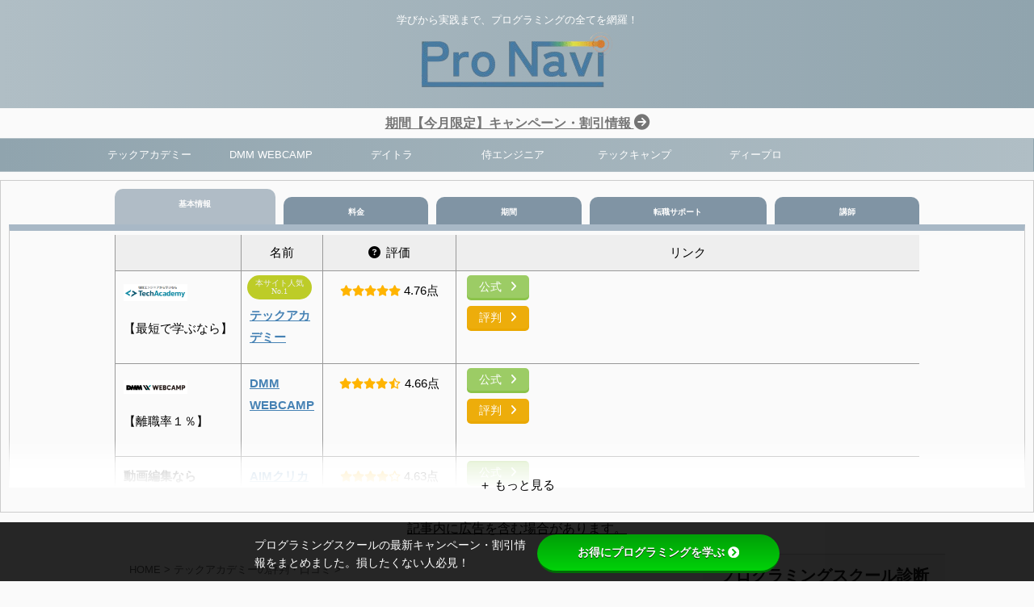

--- FILE ---
content_type: text/html; charset=UTF-8
request_url: https://sakai-kojiblog.com/category/techacademy/
body_size: 48291
content:
<!DOCTYPE html>
<!--[if lt IE 7]>
<html class="ie6" lang="ja"> <![endif]-->
<!--[if IE 7]>
<html class="i7" lang="ja"> <![endif]-->
<!--[if IE 8]>
<html class="ie" lang="ja"> <![endif]-->
<!--[if gt IE 8]><!-->
<html lang="ja" class="s-navi-search-overlay ">
	<!--<![endif]-->
	<head prefix="og: http://ogp.me/ns# fb: http://ogp.me/ns/fb# article: http://ogp.me/ns/article#">
		<meta charset="UTF-8" >
		<meta name="viewport" content="width=device-width,initial-scale=1.0,user-scalable=no,viewport-fit=cover">
		<meta name="format-detection" content="telephone=no" >

		
		<link rel="alternate" type="application/rss+xml" title="プログラミングガイド by pronavi RSS Feed" href="https://sakai-kojiblog.com/feed/" />
		<link rel="pingback" href="https://sakai-kojiblog.com/xmlrpc.php" >
		<!--[if lt IE 9]>
		<script src="https://sakai-kojiblog.com/wp-content/themes/affinger5/js/html5shiv.js"></script>
		<![endif]-->
				<meta name='robots' content='max-image-preview:large' />
	    <script>
	        var ajaxurl = "https://sakai-kojiblog.com/wp-admin/admin-ajax.php";
	    </script>
	<title>テックアカデミーの評判・口コミがひどいってホント？｜現役SEが実態を調査</title>
<link rel='dns-prefetch' href='//ajax.googleapis.com' />
<link rel='dns-prefetch' href='//www.google.com' />
<link rel='dns-prefetch' href='//cdn.jsdelivr.net' />
<link rel='dns-prefetch' href='//stats.wp.com' />
<link rel='dns-prefetch' href='//use.fontawesome.com' />
<link rel='dns-prefetch' href='//fonts.googleapis.com' />
<script type="text/javascript">
/* <![CDATA[ */
window._wpemojiSettings = {"baseUrl":"https:\/\/s.w.org\/images\/core\/emoji\/14.0.0\/72x72\/","ext":".png","svgUrl":"https:\/\/s.w.org\/images\/core\/emoji\/14.0.0\/svg\/","svgExt":".svg","source":{"concatemoji":"https:\/\/sakai-kojiblog.com\/wp-includes\/js\/wp-emoji-release.min.js?ver=fbf3c1ce15f7d1ce42a287eeb9b86c8d"}};
/*! This file is auto-generated */
!function(i,n){var o,s,e;function c(e){try{var t={supportTests:e,timestamp:(new Date).valueOf()};sessionStorage.setItem(o,JSON.stringify(t))}catch(e){}}function p(e,t,n){e.clearRect(0,0,e.canvas.width,e.canvas.height),e.fillText(t,0,0);var t=new Uint32Array(e.getImageData(0,0,e.canvas.width,e.canvas.height).data),r=(e.clearRect(0,0,e.canvas.width,e.canvas.height),e.fillText(n,0,0),new Uint32Array(e.getImageData(0,0,e.canvas.width,e.canvas.height).data));return t.every(function(e,t){return e===r[t]})}function u(e,t,n){switch(t){case"flag":return n(e,"\ud83c\udff3\ufe0f\u200d\u26a7\ufe0f","\ud83c\udff3\ufe0f\u200b\u26a7\ufe0f")?!1:!n(e,"\ud83c\uddfa\ud83c\uddf3","\ud83c\uddfa\u200b\ud83c\uddf3")&&!n(e,"\ud83c\udff4\udb40\udc67\udb40\udc62\udb40\udc65\udb40\udc6e\udb40\udc67\udb40\udc7f","\ud83c\udff4\u200b\udb40\udc67\u200b\udb40\udc62\u200b\udb40\udc65\u200b\udb40\udc6e\u200b\udb40\udc67\u200b\udb40\udc7f");case"emoji":return!n(e,"\ud83e\udef1\ud83c\udffb\u200d\ud83e\udef2\ud83c\udfff","\ud83e\udef1\ud83c\udffb\u200b\ud83e\udef2\ud83c\udfff")}return!1}function f(e,t,n){var r="undefined"!=typeof WorkerGlobalScope&&self instanceof WorkerGlobalScope?new OffscreenCanvas(300,150):i.createElement("canvas"),a=r.getContext("2d",{willReadFrequently:!0}),o=(a.textBaseline="top",a.font="600 32px Arial",{});return e.forEach(function(e){o[e]=t(a,e,n)}),o}function t(e){var t=i.createElement("script");t.src=e,t.defer=!0,i.head.appendChild(t)}"undefined"!=typeof Promise&&(o="wpEmojiSettingsSupports",s=["flag","emoji"],n.supports={everything:!0,everythingExceptFlag:!0},e=new Promise(function(e){i.addEventListener("DOMContentLoaded",e,{once:!0})}),new Promise(function(t){var n=function(){try{var e=JSON.parse(sessionStorage.getItem(o));if("object"==typeof e&&"number"==typeof e.timestamp&&(new Date).valueOf()<e.timestamp+604800&&"object"==typeof e.supportTests)return e.supportTests}catch(e){}return null}();if(!n){if("undefined"!=typeof Worker&&"undefined"!=typeof OffscreenCanvas&&"undefined"!=typeof URL&&URL.createObjectURL&&"undefined"!=typeof Blob)try{var e="postMessage("+f.toString()+"("+[JSON.stringify(s),u.toString(),p.toString()].join(",")+"));",r=new Blob([e],{type:"text/javascript"}),a=new Worker(URL.createObjectURL(r),{name:"wpTestEmojiSupports"});return void(a.onmessage=function(e){c(n=e.data),a.terminate(),t(n)})}catch(e){}c(n=f(s,u,p))}t(n)}).then(function(e){for(var t in e)n.supports[t]=e[t],n.supports.everything=n.supports.everything&&n.supports[t],"flag"!==t&&(n.supports.everythingExceptFlag=n.supports.everythingExceptFlag&&n.supports[t]);n.supports.everythingExceptFlag=n.supports.everythingExceptFlag&&!n.supports.flag,n.DOMReady=!1,n.readyCallback=function(){n.DOMReady=!0}}).then(function(){return e}).then(function(){var e;n.supports.everything||(n.readyCallback(),(e=n.source||{}).concatemoji?t(e.concatemoji):e.wpemoji&&e.twemoji&&(t(e.twemoji),t(e.wpemoji)))}))}((window,document),window._wpemojiSettings);
/* ]]> */
</script>
<link rel='stylesheet' id='simple_tooltips_style-css' href='https://sakai-kojiblog.com/wp-content/plugins/simple-tooltips/zebra_tooltips.css?ver=fbf3c1ce15f7d1ce42a287eeb9b86c8d' type='text/css' media='all' />
<style id='wp-emoji-styles-inline-css' type='text/css'>

	img.wp-smiley, img.emoji {
		display: inline !important;
		border: none !important;
		box-shadow: none !important;
		height: 1em !important;
		width: 1em !important;
		margin: 0 0.07em !important;
		vertical-align: -0.1em !important;
		background: none !important;
		padding: 0 !important;
	}
</style>
<link rel='stylesheet' id='wp-block-library-css' href='https://sakai-kojiblog.com/wp-includes/css/dist/block-library/style.min.css?ver=fbf3c1ce15f7d1ce42a287eeb9b86c8d' type='text/css' media='all' />
<style id='unify-navigation-navigation-style-inline-css' type='text/css'>


</style>
<style id='unify-navigation-navigation-img-style-inline-css' type='text/css'>


</style>
<link rel='stylesheet' id='mediaelement-css' href='https://sakai-kojiblog.com/wp-includes/js/mediaelement/mediaelementplayer-legacy.min.css?ver=4.2.17' type='text/css' media='all' />
<link rel='stylesheet' id='wp-mediaelement-css' href='https://sakai-kojiblog.com/wp-includes/js/mediaelement/wp-mediaelement.min.css?ver=fbf3c1ce15f7d1ce42a287eeb9b86c8d' type='text/css' media='all' />
<style id='jetpack-sharing-buttons-style-inline-css' type='text/css'>
.jetpack-sharing-buttons__services-list{display:flex;flex-direction:row;flex-wrap:wrap;gap:0;list-style-type:none;margin:5px;padding:0}.jetpack-sharing-buttons__services-list.has-small-icon-size{font-size:12px}.jetpack-sharing-buttons__services-list.has-normal-icon-size{font-size:16px}.jetpack-sharing-buttons__services-list.has-large-icon-size{font-size:24px}.jetpack-sharing-buttons__services-list.has-huge-icon-size{font-size:36px}@media print{.jetpack-sharing-buttons__services-list{display:none!important}}.editor-styles-wrapper .wp-block-jetpack-sharing-buttons{gap:0;padding-inline-start:0}ul.jetpack-sharing-buttons__services-list.has-background{padding:1.25em 2.375em}
</style>
<style id='classic-theme-styles-inline-css' type='text/css'>
/*! This file is auto-generated */
.wp-block-button__link{color:#fff;background-color:#32373c;border-radius:9999px;box-shadow:none;text-decoration:none;padding:calc(.667em + 2px) calc(1.333em + 2px);font-size:1.125em}.wp-block-file__button{background:#32373c;color:#fff;text-decoration:none}
</style>
<style id='global-styles-inline-css' type='text/css'>
body{--wp--preset--color--black: #000000;--wp--preset--color--cyan-bluish-gray: #abb8c3;--wp--preset--color--white: #ffffff;--wp--preset--color--pale-pink: #f78da7;--wp--preset--color--vivid-red: #cf2e2e;--wp--preset--color--luminous-vivid-orange: #ff6900;--wp--preset--color--luminous-vivid-amber: #fcb900;--wp--preset--color--light-green-cyan: #7bdcb5;--wp--preset--color--vivid-green-cyan: #00d084;--wp--preset--color--pale-cyan-blue: #8ed1fc;--wp--preset--color--vivid-cyan-blue: #0693e3;--wp--preset--color--vivid-purple: #9b51e0;--wp--preset--color--soft-red: #e6514c;--wp--preset--color--light-grayish-red: #fdebee;--wp--preset--color--vivid-yellow: #ffc107;--wp--preset--color--very-pale-yellow: #fffde7;--wp--preset--color--very-light-gray: #fafafa;--wp--preset--color--very-dark-gray: #313131;--wp--preset--color--original-color-a: #43a047;--wp--preset--color--original-color-b: #795548;--wp--preset--color--original-color-c: #ec407a;--wp--preset--color--original-color-d: #9e9d24;--wp--preset--gradient--vivid-cyan-blue-to-vivid-purple: linear-gradient(135deg,rgba(6,147,227,1) 0%,rgb(155,81,224) 100%);--wp--preset--gradient--light-green-cyan-to-vivid-green-cyan: linear-gradient(135deg,rgb(122,220,180) 0%,rgb(0,208,130) 100%);--wp--preset--gradient--luminous-vivid-amber-to-luminous-vivid-orange: linear-gradient(135deg,rgba(252,185,0,1) 0%,rgba(255,105,0,1) 100%);--wp--preset--gradient--luminous-vivid-orange-to-vivid-red: linear-gradient(135deg,rgba(255,105,0,1) 0%,rgb(207,46,46) 100%);--wp--preset--gradient--very-light-gray-to-cyan-bluish-gray: linear-gradient(135deg,rgb(238,238,238) 0%,rgb(169,184,195) 100%);--wp--preset--gradient--cool-to-warm-spectrum: linear-gradient(135deg,rgb(74,234,220) 0%,rgb(151,120,209) 20%,rgb(207,42,186) 40%,rgb(238,44,130) 60%,rgb(251,105,98) 80%,rgb(254,248,76) 100%);--wp--preset--gradient--blush-light-purple: linear-gradient(135deg,rgb(255,206,236) 0%,rgb(152,150,240) 100%);--wp--preset--gradient--blush-bordeaux: linear-gradient(135deg,rgb(254,205,165) 0%,rgb(254,45,45) 50%,rgb(107,0,62) 100%);--wp--preset--gradient--luminous-dusk: linear-gradient(135deg,rgb(255,203,112) 0%,rgb(199,81,192) 50%,rgb(65,88,208) 100%);--wp--preset--gradient--pale-ocean: linear-gradient(135deg,rgb(255,245,203) 0%,rgb(182,227,212) 50%,rgb(51,167,181) 100%);--wp--preset--gradient--electric-grass: linear-gradient(135deg,rgb(202,248,128) 0%,rgb(113,206,126) 100%);--wp--preset--gradient--midnight: linear-gradient(135deg,rgb(2,3,129) 0%,rgb(40,116,252) 100%);--wp--preset--font-size--small: 13px;--wp--preset--font-size--medium: 20px;--wp--preset--font-size--large: 36px;--wp--preset--font-size--x-large: 42px;--wp--preset--spacing--20: 0.44rem;--wp--preset--spacing--30: 0.67rem;--wp--preset--spacing--40: 1rem;--wp--preset--spacing--50: 1.5rem;--wp--preset--spacing--60: 2.25rem;--wp--preset--spacing--70: 3.38rem;--wp--preset--spacing--80: 5.06rem;--wp--preset--shadow--natural: 6px 6px 9px rgba(0, 0, 0, 0.2);--wp--preset--shadow--deep: 12px 12px 50px rgba(0, 0, 0, 0.4);--wp--preset--shadow--sharp: 6px 6px 0px rgba(0, 0, 0, 0.2);--wp--preset--shadow--outlined: 6px 6px 0px -3px rgba(255, 255, 255, 1), 6px 6px rgba(0, 0, 0, 1);--wp--preset--shadow--crisp: 6px 6px 0px rgba(0, 0, 0, 1);}:where(.is-layout-flex){gap: 0.5em;}:where(.is-layout-grid){gap: 0.5em;}body .is-layout-flow > .alignleft{float: left;margin-inline-start: 0;margin-inline-end: 2em;}body .is-layout-flow > .alignright{float: right;margin-inline-start: 2em;margin-inline-end: 0;}body .is-layout-flow > .aligncenter{margin-left: auto !important;margin-right: auto !important;}body .is-layout-constrained > .alignleft{float: left;margin-inline-start: 0;margin-inline-end: 2em;}body .is-layout-constrained > .alignright{float: right;margin-inline-start: 2em;margin-inline-end: 0;}body .is-layout-constrained > .aligncenter{margin-left: auto !important;margin-right: auto !important;}body .is-layout-constrained > :where(:not(.alignleft):not(.alignright):not(.alignfull)){max-width: var(--wp--style--global--content-size);margin-left: auto !important;margin-right: auto !important;}body .is-layout-constrained > .alignwide{max-width: var(--wp--style--global--wide-size);}body .is-layout-flex{display: flex;}body .is-layout-flex{flex-wrap: wrap;align-items: center;}body .is-layout-flex > *{margin: 0;}body .is-layout-grid{display: grid;}body .is-layout-grid > *{margin: 0;}:where(.wp-block-columns.is-layout-flex){gap: 2em;}:where(.wp-block-columns.is-layout-grid){gap: 2em;}:where(.wp-block-post-template.is-layout-flex){gap: 1.25em;}:where(.wp-block-post-template.is-layout-grid){gap: 1.25em;}.has-black-color{color: var(--wp--preset--color--black) !important;}.has-cyan-bluish-gray-color{color: var(--wp--preset--color--cyan-bluish-gray) !important;}.has-white-color{color: var(--wp--preset--color--white) !important;}.has-pale-pink-color{color: var(--wp--preset--color--pale-pink) !important;}.has-vivid-red-color{color: var(--wp--preset--color--vivid-red) !important;}.has-luminous-vivid-orange-color{color: var(--wp--preset--color--luminous-vivid-orange) !important;}.has-luminous-vivid-amber-color{color: var(--wp--preset--color--luminous-vivid-amber) !important;}.has-light-green-cyan-color{color: var(--wp--preset--color--light-green-cyan) !important;}.has-vivid-green-cyan-color{color: var(--wp--preset--color--vivid-green-cyan) !important;}.has-pale-cyan-blue-color{color: var(--wp--preset--color--pale-cyan-blue) !important;}.has-vivid-cyan-blue-color{color: var(--wp--preset--color--vivid-cyan-blue) !important;}.has-vivid-purple-color{color: var(--wp--preset--color--vivid-purple) !important;}.has-black-background-color{background-color: var(--wp--preset--color--black) !important;}.has-cyan-bluish-gray-background-color{background-color: var(--wp--preset--color--cyan-bluish-gray) !important;}.has-white-background-color{background-color: var(--wp--preset--color--white) !important;}.has-pale-pink-background-color{background-color: var(--wp--preset--color--pale-pink) !important;}.has-vivid-red-background-color{background-color: var(--wp--preset--color--vivid-red) !important;}.has-luminous-vivid-orange-background-color{background-color: var(--wp--preset--color--luminous-vivid-orange) !important;}.has-luminous-vivid-amber-background-color{background-color: var(--wp--preset--color--luminous-vivid-amber) !important;}.has-light-green-cyan-background-color{background-color: var(--wp--preset--color--light-green-cyan) !important;}.has-vivid-green-cyan-background-color{background-color: var(--wp--preset--color--vivid-green-cyan) !important;}.has-pale-cyan-blue-background-color{background-color: var(--wp--preset--color--pale-cyan-blue) !important;}.has-vivid-cyan-blue-background-color{background-color: var(--wp--preset--color--vivid-cyan-blue) !important;}.has-vivid-purple-background-color{background-color: var(--wp--preset--color--vivid-purple) !important;}.has-black-border-color{border-color: var(--wp--preset--color--black) !important;}.has-cyan-bluish-gray-border-color{border-color: var(--wp--preset--color--cyan-bluish-gray) !important;}.has-white-border-color{border-color: var(--wp--preset--color--white) !important;}.has-pale-pink-border-color{border-color: var(--wp--preset--color--pale-pink) !important;}.has-vivid-red-border-color{border-color: var(--wp--preset--color--vivid-red) !important;}.has-luminous-vivid-orange-border-color{border-color: var(--wp--preset--color--luminous-vivid-orange) !important;}.has-luminous-vivid-amber-border-color{border-color: var(--wp--preset--color--luminous-vivid-amber) !important;}.has-light-green-cyan-border-color{border-color: var(--wp--preset--color--light-green-cyan) !important;}.has-vivid-green-cyan-border-color{border-color: var(--wp--preset--color--vivid-green-cyan) !important;}.has-pale-cyan-blue-border-color{border-color: var(--wp--preset--color--pale-cyan-blue) !important;}.has-vivid-cyan-blue-border-color{border-color: var(--wp--preset--color--vivid-cyan-blue) !important;}.has-vivid-purple-border-color{border-color: var(--wp--preset--color--vivid-purple) !important;}.has-vivid-cyan-blue-to-vivid-purple-gradient-background{background: var(--wp--preset--gradient--vivid-cyan-blue-to-vivid-purple) !important;}.has-light-green-cyan-to-vivid-green-cyan-gradient-background{background: var(--wp--preset--gradient--light-green-cyan-to-vivid-green-cyan) !important;}.has-luminous-vivid-amber-to-luminous-vivid-orange-gradient-background{background: var(--wp--preset--gradient--luminous-vivid-amber-to-luminous-vivid-orange) !important;}.has-luminous-vivid-orange-to-vivid-red-gradient-background{background: var(--wp--preset--gradient--luminous-vivid-orange-to-vivid-red) !important;}.has-very-light-gray-to-cyan-bluish-gray-gradient-background{background: var(--wp--preset--gradient--very-light-gray-to-cyan-bluish-gray) !important;}.has-cool-to-warm-spectrum-gradient-background{background: var(--wp--preset--gradient--cool-to-warm-spectrum) !important;}.has-blush-light-purple-gradient-background{background: var(--wp--preset--gradient--blush-light-purple) !important;}.has-blush-bordeaux-gradient-background{background: var(--wp--preset--gradient--blush-bordeaux) !important;}.has-luminous-dusk-gradient-background{background: var(--wp--preset--gradient--luminous-dusk) !important;}.has-pale-ocean-gradient-background{background: var(--wp--preset--gradient--pale-ocean) !important;}.has-electric-grass-gradient-background{background: var(--wp--preset--gradient--electric-grass) !important;}.has-midnight-gradient-background{background: var(--wp--preset--gradient--midnight) !important;}.has-small-font-size{font-size: var(--wp--preset--font-size--small) !important;}.has-medium-font-size{font-size: var(--wp--preset--font-size--medium) !important;}.has-large-font-size{font-size: var(--wp--preset--font-size--large) !important;}.has-x-large-font-size{font-size: var(--wp--preset--font-size--x-large) !important;}
.wp-block-navigation a:where(:not(.wp-element-button)){color: inherit;}
:where(.wp-block-post-template.is-layout-flex){gap: 1.25em;}:where(.wp-block-post-template.is-layout-grid){gap: 1.25em;}
:where(.wp-block-columns.is-layout-flex){gap: 2em;}:where(.wp-block-columns.is-layout-grid){gap: 2em;}
.wp-block-pullquote{font-size: 1.5em;line-height: 1.6;}
</style>
<link rel='stylesheet' id='bfb_fontawesome_stylesheet-css' href='https://use.fontawesome.com/releases/v5.12.1/css/all.css?ver=fbf3c1ce15f7d1ce42a287eeb9b86c8d' type='text/css' media='all' />
<link rel='stylesheet' id='bfb_font_Montserrat-css' href='https://fonts.googleapis.com/css?family=Montserrat&#038;display=swap&#038;ver=6.4.5' type='text/css' media='all' />
<link rel='stylesheet' id='contact-form-7-css' href='https://sakai-kojiblog.com/wp-content/plugins/contact-form-7/includes/css/styles.css?ver=5.9.8' type='text/css' media='all' />
<link rel='stylesheet' id='widgetopts-styles-css' href='https://sakai-kojiblog.com/wp-content/plugins/widget-options/assets/css/widget-options.css?ver=4.0.7' type='text/css' media='all' />
<link rel='stylesheet' id='ez-toc-css' href='https://sakai-kojiblog.com/wp-content/plugins/easy-table-of-contents/assets/css/screen.min.css?ver=2.0.69.1' type='text/css' media='all' />
<style id='ez-toc-inline-css' type='text/css'>
div#ez-toc-container .ez-toc-title {font-size: 120%;}div#ez-toc-container .ez-toc-title {font-weight: 500;}div#ez-toc-container ul li {font-size: 95%;}div#ez-toc-container ul li {font-weight: 500;}div#ez-toc-container nav ul ul li {font-size: 90%;}
.ez-toc-container-direction {direction: ltr;}.ez-toc-counter ul{counter-reset: item ;}.ez-toc-counter nav ul li a::before {content: counters(item, '.', decimal) '. ';display: inline-block;counter-increment: item;flex-grow: 0;flex-shrink: 0;margin-right: .2em; float: left; }.ez-toc-widget-direction {direction: ltr;}.ez-toc-widget-container ul{counter-reset: item ;}.ez-toc-widget-container nav ul li a::before {content: counters(item, '.', decimal) '. ';display: inline-block;counter-increment: item;flex-grow: 0;flex-shrink: 0;margin-right: .2em; float: left; }
</style>
<link rel='stylesheet' id='normalize-css' href='https://sakai-kojiblog.com/wp-content/themes/affinger5/css/normalize.css?ver=1.5.9' type='text/css' media='all' />
<link rel='stylesheet' id='font-awesome-css' href='https://sakai-kojiblog.com/wp-content/themes/affinger5/css/fontawesome/css/font-awesome.min.css?ver=4.7.0' type='text/css' media='all' />
<link rel='stylesheet' id='font-awesome-animation-css' href='https://sakai-kojiblog.com/wp-content/themes/affinger5/css/fontawesome/css/font-awesome-animation.min.css?ver=fbf3c1ce15f7d1ce42a287eeb9b86c8d' type='text/css' media='all' />
<link rel='stylesheet' id='st_svg-css' href='https://sakai-kojiblog.com/wp-content/themes/affinger5/st_svg/style.css?ver=fbf3c1ce15f7d1ce42a287eeb9b86c8d' type='text/css' media='all' />
<link rel='stylesheet' id='slick-css' href='https://sakai-kojiblog.com/wp-content/themes/affinger5/vendor/slick/slick.css?ver=1.8.0' type='text/css' media='all' />
<link rel='stylesheet' id='slick-theme-css' href='https://sakai-kojiblog.com/wp-content/themes/affinger5/vendor/slick/slick-theme.css?ver=1.8.0' type='text/css' media='all' />
<link rel='stylesheet' id='fonts-googleapis-notosansjp-css' href='//fonts.googleapis.com/css?family=Noto+Sans+JP%3A400%2C700&#038;display=swap&#038;subset=japanese&#038;ver=6.4.5' type='text/css' media='all' />
<link rel='stylesheet' id='style-css' href='https://sakai-kojiblog.com/wp-content/themes/affinger5/style.css?ver=fbf3c1ce15f7d1ce42a287eeb9b86c8d' type='text/css' media='all' />
<link rel='stylesheet' id='child-style-css' href='https://sakai-kojiblog.com/wp-content/themes/affinger5-child/style.css?ver=fbf3c1ce15f7d1ce42a287eeb9b86c8d' type='text/css' media='all' />
<link rel='stylesheet' id='single-css' href='https://sakai-kojiblog.com/wp-content/themes/affinger5/st-rankcss.php' type='text/css' media='all' />
<link rel='stylesheet' id='bcc_lib_remodal-css' href='https://sakai-kojiblog.com/wp-content/plugins/blogus-community-chart/assets/lib/jquery.Remodal/remodal.css?ver=fbf3c1ce15f7d1ce42a287eeb9b86c8d' type='text/css' media='all' />
<link rel='stylesheet' id='bcc_lib_remodal_def-css' href='https://sakai-kojiblog.com/wp-content/plugins/blogus-community-chart/assets/lib/jquery.Remodal/remodal-default-theme.css?ver=fbf3c1ce15f7d1ce42a287eeb9b86c8d' type='text/css' media='all' />
<link rel='stylesheet' id='bcc_style-css' href='https://sakai-kojiblog.com/wp-content/plugins/blogus-community-chart/assets/style/bcc.css?ver=1.0.25' type='text/css' media='all' />
<link rel='stylesheet' id='uy_fontawesome-css' href='https://sakai-kojiblog.com/wp-content/plugins/unify-navigation/assets/lib/fontawesome/css/all-uy.min.css?ver=fbf3c1ce15f7d1ce42a287eeb9b86c8d' type='text/css' media='all' />
<link rel='stylesheet' id='uy_navigation-css' href='https://sakai-kojiblog.com/wp-content/plugins/unify-navigation/assets/style/navigation.css?ver=1.0.14' type='text/css' media='all' />
<link rel='stylesheet' id='yesno_style-css' href='https://sakai-kojiblog.com/wp-content/plugins/yesno/css/style.css?ver=1.0.12' type='text/css' media='all' />
<link rel='stylesheet' id='hcb-style-css' href='https://sakai-kojiblog.com/wp-content/plugins/highlighting-code-block/build/css/hcb--dark.css?ver=2.0.1' type='text/css' media='all' />
<style id='hcb-style-inline-css' type='text/css'>
:root{--hcb--fz--base: 14px}:root{--hcb--fz--mobile: 13px}:root{--hcb--ff:Menlo, Consolas, "Hiragino Kaku Gothic ProN", "Hiragino Sans", Meiryo, sans-serif;}
</style>
<link rel='stylesheet' id='st-themecss-css' href='https://sakai-kojiblog.com/wp-content/themes/affinger5/st-themecss-loader.php?ver=fbf3c1ce15f7d1ce42a287eeb9b86c8d' type='text/css' media='all' />
<script type="text/javascript" src="//ajax.googleapis.com/ajax/libs/jquery/1.11.3/jquery.min.js?ver=1.11.3" id="jquery-js"></script>
<script type="text/javascript" src="https://sakai-kojiblog.com/wp-content/themes/affinger5/js/smoothscroll.js?ver=fbf3c1ce15f7d1ce42a287eeb9b86c8d" id="smoothscroll-js"></script>
<script type="text/javascript" src="https://sakai-kojiblog.com/wp-includes/js/jquery/jquery.min.js?ver=3.7.1" id="jquery-core-js"></script>
<script type="text/javascript" src="https://sakai-kojiblog.com/wp-includes/js/jquery/jquery-migrate.min.js?ver=3.4.1" id="jquery-migrate-js"></script>
<script type="text/javascript" src="https://sakai-kojiblog.com/wp-content/plugins/unify-navigation/assets/lib/jquery.plugin/jquery.plugin.min.js?ver=1.0.14" id="uy_jquery_plugin-js"></script>
<script type="text/javascript" src="https://sakai-kojiblog.com/wp-content/plugins/unify-navigation/assets/script/navigation.js?ver=1.0.14" id="uy_navigation-js"></script>
<link rel="https://api.w.org/" href="https://sakai-kojiblog.com/wp-json/" /><link rel="alternate" type="application/json" href="https://sakai-kojiblog.com/wp-json/wp/v2/categories/431" />	<style>img#wpstats{display:none}</style>
		<meta name="description" content="テックアカデミーに関する評判を徹底調査しました。本記事を読むと良い口コミ・悪い口コミや受講するメリット、デメリットまで、テックアカデミー受講前に知っておきたいことをすべて知ることができます。">
<link rel="next" href="https://sakai-kojiblog.com/category/techacademy/page/2/" />
<link rel="shortcut icon" href="https://sakai-kojiblog.com/wp-content/uploads/2024/11/26709763222995d6b2b0afc510a757c5.png" >
<meta name="google-site-verification" content="0TJ0P9BEMPLJF9mjlVFc6JfHIW3qo5aD32AJCNW9FnE" />
<!-- Google Tag Manager -->
<script>(function(w,d,s,l,i){w[l]=w[l]||[];w[l].push({'gtm.start':
new Date().getTime(),event:'gtm.js'});var f=d.getElementsByTagName(s)[0],
j=d.createElement(s),dl=l!='dataLayer'?'&l='+l:'';j.async=true;j.src=
'https://www.googletagmanager.com/gtm.js?id='+i+dl;f.parentNode.insertBefore(j,f);
})(window,document,'script','dataLayer','GTM-TWQSJDP4');</script>
<!-- End Google Tag Manager -->

<!-- Global site tag (gtag.js) - Google Analytics -->
<script async src="https://www.googletagmanager.com/gtag/js?id=G-2G569EZREG"></script>
<script>
  window.dataLayer = window.dataLayer || [];
  function gtag(){dataLayer.push(arguments);}
  gtag('js', new Date());

  gtag('config', 'G-2G569EZREG');
</script>
<script type="text/javascript">
    (function(c,l,a,r,i,t,y){
        c[a]=c[a]||function(){(c[a].q=c[a].q||[]).push(arguments)};
        t=l.createElement(r);t.async=1;t.src="https://www.clarity.ms/tag/"+i;
        y=l.getElementsByTagName(r)[0];y.parentNode.insertBefore(t,y);
    })(window, document, "clarity", "script", "bxo7amo3e1");
jQuery(function($){
  $('.tab').on('click',function(){
    var idx=$('.tab').index(this);
    $(this).addClass('is-active').siblings('.tab').removeClass('is-active');
    $(this).closest('.tab-group').next('.panel-group').find('.panel').removeClass('is-show');
    $('.panel').eq(idx).addClass('is-show');
  });
});
</script>
<meta name="referrer" content="no-referrer-when-downgrade"/>
<script type="application/ld+json">[{"@context":"https://schema.org","@type":"FAQPage","mainEntity":[{"@type":"Question","name":"オンラインには対応していますか？","acceptedAnswer":{"@type":"Answer","text":"テックアカデミーはオンラインで学習可能です。<br>大阪や福岡などの地方都市はもちろん、その他の地域在住の方も安心して受講できます。"}},{"@type":"Question","name":"教室で学ぶことは可能ですか？","acceptedAnswer":{"@type":"Answer","text":"テックアカデミーはオンラインプログラミングスクールなので、教室で学ぶことはできません。"}},{"@type":"Question","name":"分割払いには対応していますか？","acceptedAnswer":{"@type":"Answer","text":"テックアカデミーは分割払いに対応しています。"}},{"@type":"Question","name":"就職先・転職先企業は公開していますか？","acceptedAnswer":{"@type":"Answer","text":"テックアカデミーでは就職先・転職先企業は非公開です。"}},{"@type":"Question","name":"勉強時間はどのくらい必要ですか？","acceptedAnswer":{"@type":"Answer","text":"必要な勉強時間は各コースによって40～300時間程度と幅があります。"}},{"@type":"Question","name":"年齢制限はありますか？","acceptedAnswer":{"@type":"Answer","text":"年齢制限はありません。30代、40代でも受講することは可能です。"}},{"@type":"Question","name":"学生でも受講できますか？","acceptedAnswer":{"@type":"Answer","text":"学生でも受講可能です。年齢制限が無いため、大学生はおろか小学生・中学生・高校生でも受講可能です。"}},{"@type":"Question","name":"ニートでも受講できますか？","acceptedAnswer":{"@type":"Answer","text":"スクール利用に条件は特にありません。定職に付かれていない方でも受講は可能です。"}},{"@type":"Question","name":"プログラミング未経験・初学者ですが受講可能ですか？","acceptedAnswer":{"@type":"Answer","text":"未経験の方も受講可能です。"}},{"@type":"Question","name":"今の会社で働きながら受講することはできますか？","acceptedAnswer":{"@type":"Answer","text":"働きながら受講することは可能です。"}},{"@type":"Question","name":"どのコースを受講したらいいでしょうか？","acceptedAnswer":{"@type":"Answer","text":"受講コースは目的に合わせて選択するといいでしょう。<br>目的別のおすすめコースをまとめましたので、気になる方はこちらをどうぞ。<br><ahref='https://sakai-kojiblog.com/techacademy-matome/'>【テックアカデミー】目的別におすすめコースを総まとめ</a>"}},{"@type":"Question","name":"受講料の返金はありますか？","acceptedAnswer":{"@type":"Answer","text":"返金はありますが、条件があります。<br>解約時の返金条件や注意点については、こちらの記事をご覧ください。<br><ahref='https://sakai-kojiblog.com/techacademy-cancel/'>【テックアカデミー】解約時の返金条件、注意点まとめ</a>"}},{"@type":"Question","name":"マンツーマンメンタリングは必要なのでしょうか？","acceptedAnswer":{"@type":"Answer","text":"メンタリングはとても好評なサービスです。<br>チャットサポートのみのサポートで卒業する方もいますが、多くの方はメンタリングありにしているようです。"}},{"@type":"Question","name":"12週間Liteプランとはなんですか？","acceptedAnswer":{"@type":"Answer","text":"人気No.1の『はじめての副業コース』に導入されたメンタリング無しのプランです。<br>メンタリング不要だという方は、ぜひ検討してみてください。"}},{"@type":"Question","name":"フリーランスになれるコースはありますか？","acceptedAnswer":{"@type":"Answer","text":"テックアカデミー受講後にフリーランスになることも可能です。"}},{"@type":"Question","name":"給付金／助成金をもらえるコースはありますか？","acceptedAnswer":{"@type":"Answer","text":"テックアカデミーで提供されている一部コース・セットは、厚生労働省指定の『専門実践教育訓練給付金制度』の対象講座に認定されています。"}}]},{"@context":"https://schema.org/","@type":"Product","name":"テックアカデミー","review":{"@type":"Review","name":"テックアカデミーの良い口コミ・悪い口コミ","author":{"@type":"Person","name":"坂井友哉"},"reviewBody":"受講者数No.1のプログラミングスクール。副業も、転職も、ライフスタイルに合わせて学べます。実績や信頼のあるスクールで学びたい人にオススメです。","reviewRating":{"@type":"Rating","ratingValue":"4.76"},"positiveNotes":{"@type":"ItemList","itemListElement":[{"@type":"ListItem","position":1,"name":"自分のペースで進められる"},{"@type":"ListItem","position":2,"name":"メンターが丁寧に教えてくれる"},{"@type":"ListItem","position":3,"name":"マンツーマンメンタリングでモチベーション維持できる"},{"@type":"ListItem","position":4,"name":"実際に案件を獲得できた"},{"@type":"ListItem","position":5,"name":"月収100万円を超えた"}]},"negativeNotes":{"@type":"ItemList","itemListElement":[{"@type":"ListItem","position":1,"name":"メンターを選べない"},{"@type":"ListItem","position":2,"name":"手ごたえが少ない"},{"@type":"ListItem","position":3,"name":"スケジュールがきつい"},{"@type":"ListItem","position":4,"name":"経験が足りない"},{"@type":"ListItem","position":5,"name":"自力と他力のバランスが難しい"}]}}}]</script><noscript><style>.lazyload[data-src]{display:none !important;}</style></noscript><style>.lazyload{background-image:none !important;}.lazyload:before{background-image:none !important;}</style><link rel="icon" href="https://sakai-kojiblog.com/wp-content/uploads/2024/11/cropped-26709763222995d6b2b0afc510a757c5-32x32.png" sizes="32x32" />
<link rel="icon" href="https://sakai-kojiblog.com/wp-content/uploads/2024/11/cropped-26709763222995d6b2b0afc510a757c5-192x192.png" sizes="192x192" />
<link rel="apple-touch-icon" href="https://sakai-kojiblog.com/wp-content/uploads/2024/11/cropped-26709763222995d6b2b0afc510a757c5-180x180.png" />
<meta name="msapplication-TileImage" content="https://sakai-kojiblog.com/wp-content/uploads/2024/11/cropped-26709763222995d6b2b0afc510a757c5-270x270.png" />
		<style type="text/css" id="wp-custom-css">
			p.st-mybtn.st-reflection {
    font-size: 16px;
    line-height: 1.2;
    min-height: 59px;
    display: flex;
    align-items: center;
    padding: 0;
}

/* table基本デザイン */
table th, table thead th{
	background-color: #eee;
	color: black;
	text-align: center;
}
table tr:hover{
  background-color: #FEF7D5;
}


/*--------------------------------------
  tab
--------------------------------------*/
.tab-wrap{
    margin-bottom: 40px;
}
.tab-group{
    display: flex;
    justify-content: center;
    flex-wrap: wrap;
    align-items: flex-end;
	  width:80%;
	  margin:auto;
}
.tab{
    flex-grow: 1;
    background: #8094a4; /* タブのカラー */
    border-radius: 10px 10px 0 0;
    color: #fff;
    cursor: pointer;
    display: inline-block;
    font-size: 13px;
    font-weight: bold;
    margin: 0 5px;
    padding: 10px 0 8px;
    text-align: center;
    transition: 1s;
    vertical-align: bottom;
}
.tab:hover{
  opacity:0.6;
}
.panel-group{
    min-height:100px;
    border:solid 1px #CCC;
    border-top: 8px solid #a8b8c6;
    padding: 5px;
}
.panel{
    display:none;
}
.panel-div{
    height:300px;
}
.tab.is-active{
    color:#FFF;
    transition: 1s;
    opacity: 0.6;
    padding-bottom: 18px;
}
.tab-table{
	width:80%;
}
.panel.is-show{
    display:block;
}
.tab-table th{
	position: sticky;  
	top: 0;
	z-index: 1;
}
.no1{
  position: relative;
	top:-5px;
  left:-3px;
  background: #bdcc28;
  font-size: 10px;
  border-radius: 15px;
	text-align:center;
  line-height: 1;
  padding: 5px;
	color:#eee;
	font-family:none;
}

@media screen and (max-width:480px) { 
.tab{
    padding: 10px 0 7px;
}
.tab-group{
    width:100%;
}
.tab.is-active{
    padding-bottom: 12px;
}
.tab-table{
	width:100%;
}
.tab-table th, td{
	font-size:11px;
	line-height:1.1;
	padding:5px;
}
.panel-div{
    height:150px;
}
.tab-col1{
	display:none;
}
}

/* BFBデザイン */
.inner_bfb .bfb_closed{
display:none;
}

/* サイドバーの目次 */
.ez-toc-widget-container ul li a {
    padding-left: 10px;
    display: inline-flex;
    align-items: stretch;
    flex-wrap: nowrap;
    color: black;
}

/* フッターのリスト表示 */
.footer-rbox ul{
	display: flex;
  flex-direction: column;
  gap: 10px;
  padding-left: 0;
  list-style: none;
}
.footer-rbox ul li{
  border-bottom: dotted 1px #fff;
  padding: 10px 0;
  position: relative;
}
.footer-rbox ul li:after{
  content: ">";
  position: absolute;
  right: 8px;
  top: calc(50% - 7px);
	color: #fff;
}
.footer-rbox li a{
  display: block;
  height: 100%;
  width: 100%
}
#footer a{
  color: #fff;
}
#footer p{
  color: #fff;
}
.footer_list_title{
	border-bottom: solid 1px #fff;
	font-size:14px !important;
}

/* ツールチップ */
.tooltips {
    cursor: pointer;
}

/* 記事下部CTAエリア */
.cta-area {
  background: #112B4C;
  color: white;
  padding: 50px 30px;
  border-radius: 10px;
}
.cta-title {
  font-size: 24px;
  text-align: center;
  border-bottom: dashed 2px white;
  padding: 16px;
}
.cta-big {
  font-size: 20px;
  color: #FFFF00;
  font-weight: bold;
}

/* ページトップボタン */
#page-top {
    position: fixed;
    z-index: 99999;
    bottom: 90px;
    right: 0;
    font-size: 27px;
}
#page-top:not(.page-top-img) {
    right: 27px;
}
@media screen and (max-width:480px) {
#page-top:not(.page-top-img) {
    right: 5px;
}
}

/* 続きを読む */
.readmoreTOC-title{
  justify-content: start;
  font-weight: bold;
  font-size: 14px;
  align-items: center;
	border-bottom: none;
	background-color: #97d3e3;
	color:#fff;
	padding:5px 0px 5px 10px;
}
.readmore{
    position: relative;
    box-sizing: border-box;
    padding: 10px;
    border: 1px solid #CCC;
}

.readmore-content{
    position: relative;
    overflow: hidden;
    height: 370px;
}
@media screen and (max-width:480px) {
.readmore-content{
    position: relative;
    overflow: hidden;
    height: 340px;
}
}
.readmore-content::before {
    display: block;
    position: absolute;
    bottom: 0;
    left: 0;
    width: 100%;
    content: "";
    height: 60px;
	  z-index:1;
    background: -webkit-linear-gradient(top, rgba(255,255,255,0) 0%, rgba(255,255,255,0.8) 50%, rgba(255,255,255,0.8) 50%, #fff 100%);
    background: linear-gradient(top, rgba(255,255,255,0) 0%, rgba(255,255,255,0.8) 50%, rgba(255,255,255,0.8) 50%, #fff 100%);
}

/* 続きを読むボタン */
.readmore-label{
    display: table;
    bottom: 5px;
    position: absolute;
    bottom: 20px;
    left: 50%;
    transform: translateX(-50%);
    -webkit-transform: translateX(-50%);
    margin: 0 auto;
    z-index: 2;
    padding: 0 10px;
    color: #000;
	  cursor: pointer;
}
.readmore-label:before{
    font-family: FontAwesome;
    content: "＋  もっと見る";
}

.readmore-check{
    display: none;
}
.readmore-check:checked ~ .readmore-label{
    position: static;
    transform: translateX(0);
    -webkit-transform: translateX(0);
}
.readmore-check:checked ~ .readmore-label:before{
    font-family: FontAwesome;
    content: "－  閉じる";
}
.readmore-check:checked ~ .readmore-content{
    height: auto;
}
.readmore-check:checked ~ .readmore-content::before {
    display: none;
}

/* 【目次用】続きを読む */
.readmoreTOC{
    position: relative;
    box-sizing: border-box;
    padding: 10px;
    border: 1px solid #CCC;
}
.readmoreTOC-content{
    position: relative;
    overflow: hidden;
    height: 200px;
}
.readmoreTOC-content::before {
    display: block;
    position: absolute;
    bottom: 0;
    left: 0;
    width: 100%;
    content: "";
    height: 60px;
	  z-index:1;
    background: -webkit-linear-gradient(top, rgba(255,255,255,0) 0%, rgba(255,255,255,0.8) 30%, rgba(255,255,255,0.8) 30%, #fff 100%);
    background: linear-gradient(top, rgba(255,255,255,0) 0%, rgba(255,255,255,0.8) 30%, rgba(255,255,255,0.8) 30%, #fff 100%);
}

/* 【目次用】続きを読むボタン */
.readmoreTOC-label{
    display: table;
    bottom: 5px;
    position: absolute;
    bottom: 20px;
    left: 50%;
    transform: translateX(-50%);
    -webkit-transform: translateX(-50%);
    margin: 0 auto;
    z-index: 2;
    padding: 0 10px;
    color: #000;
	  cursor: pointer;
}
.readmoreTOC-label:before{
    font-family: FontAwesome;
    content: "＋  もっと見る";
}

.readmoreTOC-check{
    display: none;
}
.readmoreTOC-check:checked ~ .readmoreTOC-label{
    position: static;
    transform: translateX(0);
    -webkit-transform: translateX(0);
}
.readmoreTOC-check:checked ~ .readmoreTOC-label:before{
    font-family: FontAwesome;
    content: "－  閉じる";
}
.readmoreTOC-check:checked ~ .readmoreTOC-content{
    height: auto;
}
.readmoreTOC-check:checked ~ .readmoreTOC-content::before {
    display: none;
}

/*レビューまとめテーブル*/
.reviews-table {
    max-width: 1200px;
    width: 100%;
    display: flex;
    align-items: center;
    flex-direction: column;
    margin: 0 auto;
    padding: 5px;
}
.reviews-table table {
    table-layout: fixed;
}
.reviews-table table, .reviews-table table thead, .reviews-table table thead tr th, .reviews-table tr, .reviews-table th, .reviews-table td {
    border-color: #fff;
}
.reviews-table table thead tr th:nth-child(1) {
    background: #ed9c9c;
    color: #fff;
	  position: static;
    top: -1px;
}
.reviews-table table thead tr th:nth-child(2) {
    background: #85cdd6;
    color: #fff;
	  position: static;
    top: -1px;
}
.reviews-table table tbody tr td:nth-child(1) {
    background: #ffe4e1;
}
.reviews-table table tbody tr td:nth-child(2) {
    background: #e3f2fd;
}
.reviews-table td {
    vertical-align: top;
}

/*見出しナビゲーション*/
.headline-nav{
	position: sticky;
	top: 0;
	z-index: 1;
	background-color: #fff;
	text-align: center;
	margin-left: -50px;
	margin-right: -50px;
	padding-left: 50px;
	padding-right: 50px;
	margin-bottom: 20px;
	border-bottom: 1px solid #eee;
}
@media screen and (max-width:480px) {
.headline-nav{
	position: sticky;
	top: 0;
	z-index: 1;
	background-color: #fff;
	text-align: center;
	margin-left: -15px;
	margin-right: -15px;
	padding-left: 15px;
	padding-right: 15px;
	margin-bottom: 20px;
	border-bottom: 1px solid #eee;
}
}
.headline-nav nav ul{
	display: table;
	margin: 0 auto;
	margin-bottom: 0px!important;
	padding: 0!important;
	width: 100%;
	text-align: center;
}
.headline-nav nav li{
	display: table-cell;
	min-width: 50px;
}
.headline-nav nav a{
	display: block;
	width: 100%;
	text-decoration: none;
	color: #555;
	padding-bottom: 5px;
	font-size: 12px;
	font-weight: bold;
}
.headline-nav nav a:hover{
	text-decoration: none;
}
.headline-nav nav li.current{
	border-bottom: 5px solid #92D050;
}

/*スクール比較用チェックボックス*/
.school-comparison {
    max-width: 640px;
    font-family: 'Segoe UI', Tahoma, Geneva, Verdana, sans-serif;
}

ul.comparison-list {
    list-style: none;
    padding: 10px 5px 10px 5px!important;
    background: #f4f4f4;
    border-left: solid 6px #5bb7ae;
    box-shadow: 0px 2px 3px rgba(0, 0, 0, 0.33);
}
ul.comparison-list li{
  display: inline;
}
ul.comparison-list li label{
    display: inline-block;
    background-color: rgba(255, 255, 255, .9);
    border: 2px solid rgba(139, 139, 139, .3);
    color: #adadad;
    border-radius: 25px;
    white-space: nowrap;
    margin: 3px 0px;
    -webkit-touch-callout: none;
    -webkit-user-select: none;
    -moz-user-select: none;
    -ms-user-select: none;
    user-select: none;
    -webkit-tap-highlight-color: transparent;
    transition: all .2s;
}

ul.comparison-list li label {
    padding: 0px 10px;
    cursor: pointer;
    font-size: 14px;
}

ul.comparison-list li label::before {
    display: inline-block;
    font-style: normal;
    font-variant: normal;
    text-rendering: auto;
    -webkit-font-smoothing: antialiased;
    font-family: "Font Awesome 5 Free";
    font-weight: 900;
    font-size: 12px;
    padding: 2px 6px 2px 2px;
    content: "\f067";
    transition: transform .3s ease-in-out;
}

ul.comparison-list li input[type="checkbox"]:checked + label::before {
    content: "\f00c";
    transform: rotate(-360deg);
    transition: transform .3s ease-in-out;
}

ul.comparison-list li input[type="checkbox"]:checked + label {
    border: 2px solid #8E8E8E;
    background-color: #717171;
    color: #fff;
    transition: all .2s;
}

ul.comparison-list li input[type="checkbox"] {
  display: absolute;
}
ul.comparison-list li input[type="checkbox"] {
  position: absolute;
  opacity: 0;
}
ul.comparison-list li input[type="checkbox"]:focus + label {
  border: 2px solid #e9a1ff;
}
#btnComparison{
	background: #9CCC65;
	border-radius: 5px;
	border: 1px solid #8bc34a;
	font-weight: bold;
	color: #fff;
	width: 40%;
	box-shadow: 0 3px 0 #8bc34a;
}
#btnComparison:hover {
	opacity: 0.7;
}

/*スクール比較結果テーブル*/
.comparison-table table {
  width:8350px;
}
.comparison-table th {
  background-color:#eee;
	white-space: nowrap;
}
.comparison-table td {
  width:257px;
	white-space: normal!important;
}

/*よくある質問*/
.is-style-st-heading-custom-question:not(.has-background)::before {
  font-family: stsvg;
  content: "Q";
	display: inline-block;
	width: 40px;
	height: 40px;
	text-align: center;
  color: #fff;
	background: #90A4AE;
	border-radius: 50%;
	margin-right: 10px;
}

/*tagリスト*/
.tag-list {
  display: flex;
  list-style: none;
  gap: 1px;
  flex-wrap: wrap;
  background: #eee;
	box-shadow: 0px 4px 10px -5px grey;
  justify-content: flex-start;
  margin: 0;
  padding: 10px;
  border-radius: 5px;
}
.tag-list li {
  margin: 2px 4px;
	list-style:none;
}
.tag-list li a {
  color: #000;
}		</style>
					<script>
		(function (i, s, o, g, r, a, m) {
			i['GoogleAnalyticsObject'] = r;
			i[r] = i[r] || function () {
					(i[r].q = i[r].q || []).push(arguments)
				}, i[r].l = 1 * new Date();
			a = s.createElement(o),
				m = s.getElementsByTagName(o)[0];
			a.async = 1;
			a.src = g;
			m.parentNode.insertBefore(a, m)
		})(window, document, 'script', '//www.google-analytics.com/analytics.js', 'ga');

		ga('create', 'UA-173256199-1', 'auto');
		ga('send', 'pageview');

	</script>
				<!-- OGP -->
	
						<meta name="twitter:card" content="summary_large_image">
				<meta name="twitter:site" content="@pj_school_hack">
		<meta name="twitter:title" content="プログラミングガイド by pronavi">
		<meta name="twitter:description" content="学びから実践まで、プログラミングの全てを網羅！">
		<meta name="twitter:image" content="https://sakai-kojiblog.com/wp-content/themes/affinger5/images/no-img.png">
		<!-- /OGP -->
		


<script>
	jQuery(function(){
		jQuery('.st-btn-open').click(function(){
			jQuery(this).next('.st-slidebox').stop(true, true).slideToggle();
			jQuery(this).addClass('st-btn-open-click');
		});
	});
</script>

	<script>
		jQuery(function(){
		jQuery('.post h2 , .h2modoki').wrapInner('<span class="st-dash-design"></span>');
		}) 
	</script>
<script>
jQuery(function(){
  jQuery('#st-tab-menu li').on('click', function(){
    if(jQuery(this).not('active')){
      jQuery(this).addClass('active').siblings('li').removeClass('active');
      var index = jQuery('#st-tab-menu li').index(this);
      jQuery('#st-tab-box div').eq(index).addClass('active').siblings('div').removeClass('active');
    }
  });
});
</script>

<script>
	jQuery(function(){
		jQuery("#toc_container:not(:has(ul ul))").addClass("only-toc");
		jQuery(".st-ac-box ul:has(.cat-item)").each(function(){
			jQuery(this).addClass("st-ac-cat");
		});
	});
</script>

<script>
	jQuery(function(){
						jQuery('.st-star').parent('.rankh4').css('padding-bottom','5px'); // スターがある場合のランキング見出し調整
	});
</script>


			</head>
	<body data-rsssl=1 class="archive category category-techacademy category-431 not-front-page" >
				<div id="st-ami">
				<div id="wrapper" class="">
				<div id="wrapper-in">
					<header id="st-headwide">
						<div id="headbox-bg">
							<div id="headbox">

								<nav id="s-navi" class="pcnone" data-st-nav data-st-nav-type="normal">
		<dl class="acordion is-active" data-st-nav-primary>
			<dt class="trigger">
				<p class="acordion_button"><span class="op op-menu"><i class="fa st-svg-menu"></i></span></p>

				
				
							<!-- 追加メニュー -->
							
							<!-- 追加メニュー2 -->
							
							</dt>

			<dd class="acordion_tree">
				<div class="acordion_tree_content">

					

												<div class="menu-menu-container"><ul id="menu-menu" class="menu"><li id="menu-item-5669" class="menu-item menu-item-type-taxonomy menu-item-object-category current-menu-item menu-item-has-children menu-item-5669"><a href="https://sakai-kojiblog.com/category/techacademy/" aria-current="page"><span class="menu-item-label">テックアカデミー</span></a>
<ul class="sub-menu">
	<li id="menu-item-7077" class="menu-item menu-item-type-post_type menu-item-object-post menu-item-7077"><a href="https://sakai-kojiblog.com/techacademy-tenshoku/"><span class="menu-item-label">転職保証コース</span></a></li>
	<li id="menu-item-5980" class="menu-item menu-item-type-post_type menu-item-object-post menu-item-5980"><a href="https://sakai-kojiblog.com/techacademy-first-side-business/"><span class="menu-item-label">はじめての副業コース</span></a></li>
	<li id="menu-item-9469" class="menu-item menu-item-type-post_type menu-item-object-post menu-item-9469"><a href="https://sakai-kojiblog.com/techacademy-works/"><span class="menu-item-label">ﾃｯｸｱｶﾃﾞﾐｰﾜｰｸｽ</span></a></li>
	<li id="menu-item-5997" class="menu-item menu-item-type-post_type menu-item-object-post menu-item-5997"><a href="https://sakai-kojiblog.com/techacademy-12week-lite/"><span class="menu-item-label">12週間Liteプラン</span></a></li>
</ul>
</li>
<li id="menu-item-5670" class="menu-item menu-item-type-taxonomy menu-item-object-category menu-item-has-children menu-item-5670"><a href="https://sakai-kojiblog.com/category/dmmwebcamp/"><span class="menu-item-label">DMM WEBCAMP</span></a>
<ul class="sub-menu">
	<li id="menu-item-5983" class="menu-item menu-item-type-post_type menu-item-object-post menu-item-5983"><a href="https://sakai-kojiblog.com/dmm-webcamp-commit-tenshoku/"><span class="menu-item-label">専門技術コース</span></a></li>
	<li id="menu-item-5982" class="menu-item menu-item-type-post_type menu-item-object-post menu-item-5982"><a href="https://sakai-kojiblog.com/dmm-webcamp-benefits/"><span class="menu-item-label">給付金制度</span></a></li>
	<li id="menu-item-6661" class="menu-item menu-item-type-post_type menu-item-object-post menu-item-6661"><a href="https://sakai-kojiblog.com/dmmwebcamp-where-to-work/"><span class="menu-item-label">就職先</span></a></li>
</ul>
</li>
<li id="menu-item-5672" class="menu-item menu-item-type-taxonomy menu-item-object-category menu-item-has-children menu-item-5672"><a href="https://sakai-kojiblog.com/category/daily-trial/"><span class="menu-item-label">デイトラ</span></a>
<ul class="sub-menu">
	<li id="menu-item-8418" class="menu-item menu-item-type-post_type menu-item-object-post menu-item-8418"><a href="https://sakai-kojiblog.com/daily-trial-recommended-course/"><span class="menu-item-label">おすすめコース</span></a></li>
	<li id="menu-item-6662" class="menu-item menu-item-type-post_type menu-item-object-post menu-item-6662"><a href="https://sakai-kojiblog.com/daily-trial-webseisaku/"><span class="menu-item-label">WEB制作コース</span></a></li>
</ul>
</li>
<li id="menu-item-5671" class="menu-item menu-item-type-taxonomy menu-item-object-category menu-item-has-children menu-item-5671"><a href="https://sakai-kojiblog.com/category/samurai-engineer/"><span class="menu-item-label">侍エンジニア</span></a>
<ul class="sub-menu">
	<li id="menu-item-5984" class="menu-item menu-item-type-post_type menu-item-object-post menu-item-5984"><a href="https://sakai-kojiblog.com/samurai-terakoya-review/"><span class="menu-item-label">侍テラコヤ</span></a></li>
</ul>
</li>
<li id="menu-item-5673" class="menu-item menu-item-type-taxonomy menu-item-object-category menu-item-has-children menu-item-5673"><a href="https://sakai-kojiblog.com/category/techcamp/"><span class="menu-item-label">テックキャンプ</span></a>
<ul class="sub-menu">
	<li id="menu-item-9936" class="menu-item menu-item-type-post_type menu-item-object-post menu-item-9936"><a href="https://sakai-kojiblog.com/techcamp-benefits/"><span class="menu-item-label">給付金制度</span></a></li>
</ul>
</li>
<li id="menu-item-6516" class="menu-item menu-item-type-taxonomy menu-item-object-category menu-item-has-children menu-item-6516"><a href="https://sakai-kojiblog.com/category/diveintocode/"><span class="menu-item-label">ディープロ</span></a>
<ul class="sub-menu">
	<li id="menu-item-6517" class="menu-item menu-item-type-taxonomy menu-item-object-category menu-item-6517"><a href="https://sakai-kojiblog.com/category/potepancamp/"><span class="menu-item-label">ポテパンキャンプ</span></a></li>
</ul>
</li>
</ul></div>						<div class="clear"></div>

					
				</div>
			</dd>

					</dl>

					</nav>

								<div id="header-l">
									
									<div id="st-text-logo">
										
            
			
				<!-- キャプション -->
				                
					              		 	 <p class="descr sitenametop">
               		     	学びから実践まで、プログラミングの全てを網羅！               			 </p>
					                    
				                
				<!-- ロゴ又はブログ名 -->
				              		  <p class="sitename"><a href="https://sakai-kojiblog.com/">
                  		                        		  <img class="sitename-bottom lazyload" alt="プログラミングガイド by pronavi" src="[data-uri]"  data-src="https://sakai-kojiblog.com/wp-content/uploads/2024/11/Pro_Navi-removebg-preview.png" decoding="async" data-eio-rwidth="250" data-eio-rheight="80"><noscript><img class="sitename-bottom" alt="プログラミングガイド by pronavi" src="https://sakai-kojiblog.com/wp-content/uploads/2024/11/Pro_Navi-removebg-preview.png"  data-eio="l"></noscript>
                   		               		  </a></p>
            					<!-- ロゴ又はブログ名ここまで -->

			    
		
    									</div>
								</div><!-- /#header-l -->

								<div id="header-r" class="smanone">
									
								</div><!-- /#header-r -->
							</div><!-- /#headbox-bg -->
						</div><!-- /#headbox clearfix -->

						
													<div id="st-header-top-widgets-box">
								<div class="st-content-width">
									<div id="block-93" class="widget top-content widget_block"><b><a href="https://sakai-kojiblog.com/programming-school-campaign/" style="color: #757575;">期間【今月限定】キャンペーン・割引情報&nbsp;<span style="font-size: 120%"><i class="fa fa-arrow-circle-right"></i></span></a></b><br></div>								</div>
							</div>
						
						
						
											


	<div id="gazou-wide">
				<div id="st-menubox">
			<div id="st-menuwide">
				<nav class="smanone clearfix"><ul id="menu-menu-1" class="menu"><li class="menu-item menu-item-type-taxonomy menu-item-object-category current-menu-item menu-item-has-children menu-item-5669"><a href="https://sakai-kojiblog.com/category/techacademy/" aria-current="page">テックアカデミー</a>
<ul class="sub-menu">
	<li class="menu-item menu-item-type-post_type menu-item-object-post menu-item-7077"><a href="https://sakai-kojiblog.com/techacademy-tenshoku/">転職保証コース</a></li>
	<li class="menu-item menu-item-type-post_type menu-item-object-post menu-item-5980"><a href="https://sakai-kojiblog.com/techacademy-first-side-business/">はじめての副業コース</a></li>
	<li class="menu-item menu-item-type-post_type menu-item-object-post menu-item-9469"><a href="https://sakai-kojiblog.com/techacademy-works/">ﾃｯｸｱｶﾃﾞﾐｰﾜｰｸｽ</a></li>
	<li class="menu-item menu-item-type-post_type menu-item-object-post menu-item-5997"><a href="https://sakai-kojiblog.com/techacademy-12week-lite/">12週間Liteプラン</a></li>
</ul>
</li>
<li class="menu-item menu-item-type-taxonomy menu-item-object-category menu-item-has-children menu-item-5670"><a href="https://sakai-kojiblog.com/category/dmmwebcamp/">DMM WEBCAMP</a>
<ul class="sub-menu">
	<li class="menu-item menu-item-type-post_type menu-item-object-post menu-item-5983"><a href="https://sakai-kojiblog.com/dmm-webcamp-commit-tenshoku/">専門技術コース</a></li>
	<li class="menu-item menu-item-type-post_type menu-item-object-post menu-item-5982"><a href="https://sakai-kojiblog.com/dmm-webcamp-benefits/">給付金制度</a></li>
	<li class="menu-item menu-item-type-post_type menu-item-object-post menu-item-6661"><a href="https://sakai-kojiblog.com/dmmwebcamp-where-to-work/">就職先</a></li>
</ul>
</li>
<li class="menu-item menu-item-type-taxonomy menu-item-object-category menu-item-has-children menu-item-5672"><a href="https://sakai-kojiblog.com/category/daily-trial/">デイトラ</a>
<ul class="sub-menu">
	<li class="menu-item menu-item-type-post_type menu-item-object-post menu-item-8418"><a href="https://sakai-kojiblog.com/daily-trial-recommended-course/">おすすめコース</a></li>
	<li class="menu-item menu-item-type-post_type menu-item-object-post menu-item-6662"><a href="https://sakai-kojiblog.com/daily-trial-webseisaku/">WEB制作コース</a></li>
</ul>
</li>
<li class="menu-item menu-item-type-taxonomy menu-item-object-category menu-item-has-children menu-item-5671"><a href="https://sakai-kojiblog.com/category/samurai-engineer/">侍エンジニア</a>
<ul class="sub-menu">
	<li class="menu-item menu-item-type-post_type menu-item-object-post menu-item-5984"><a href="https://sakai-kojiblog.com/samurai-terakoya-review/">侍テラコヤ</a></li>
</ul>
</li>
<li class="menu-item menu-item-type-taxonomy menu-item-object-category menu-item-has-children menu-item-5673"><a href="https://sakai-kojiblog.com/category/techcamp/">テックキャンプ</a>
<ul class="sub-menu">
	<li class="menu-item menu-item-type-post_type menu-item-object-post menu-item-9936"><a href="https://sakai-kojiblog.com/techcamp-benefits/">給付金制度</a></li>
</ul>
</li>
<li class="menu-item menu-item-type-taxonomy menu-item-object-category menu-item-has-children menu-item-6516"><a href="https://sakai-kojiblog.com/category/diveintocode/">ディープロ</a>
<ul class="sub-menu">
	<li class="menu-item menu-item-type-taxonomy menu-item-object-category menu-item-6517"><a href="https://sakai-kojiblog.com/category/potepancamp/">ポテパンキャンプ</a></li>
</ul>
</li>
</ul></nav>			</div>
		</div>
	
														<div id="st-headerbox"><div id="st-header">
						<div id="block-51" class="widget top-content widget_block"><div class="readmore"><input id="check1" class="readmore-check" type="checkbox" />
<div class="readmore-content">
<div class="tab-group">
<div class="tab is-active"><span style="font-size: 80%;">基本情報</span></div>
<div class="tab"><span style="font-size: 80%;">料金</span></div>
<div class="tab"><span style="font-size: 80%;">期間</span></div>
<div class="tab"><span style="font-size: 80%;">転職サポート</span></div>
<div class="tab"><span style="font-size: 80%;">講師</span></div>
</div>
<div class="panel-group">
<div class="panel is-show">
<table class="tab-table" style="margin: auto;">
<tbody>
<tr>
<th class="tab-col1" style="background-color: #eeeeee; white-space: nowrap; width: 72.8504px;"> </th>
<th style="background-color: #eeeeee; white-space: nowrap; text-align: center; width: 66.0038px;">名前</th>
<th style="background-color: #eeeeee; text-align: center; width: 219.422px;"><span class="tooltips " style="" title="【評価の詳細】&lt;br /&gt;
各スクールの評価は、料金・転職サポート・講師の質・受講期間・運営企業の信頼性の5つの評価項目・判断軸をそれぞれ1.0~5.0点(0.1点間隔)で採点し、それらの平均値を100分の1の位まで算出しています。当サイトの評価は目安のひとつであり、サービスの品質を保証するものではありません。"><span class="hatenamark2 on-color">評価</span></span></th>
<th style="background-color: #eeeeee; white-space: nowrap; width: 2220.98px; text-align: center;">リンク</th>
</tr>
<tr>
<td class="tab-col1" style="white-space: nowrap; width: 72.8504px;">
<p><img decoding="async" class="alignnone size-full wp-image-6150 lazyload" style="width: 79px;" src="[data-uri]" alt="テックアカデミーロゴ" width="240" height="64" data-src="https://sakai-kojiblog.com/wp-content/uploads/2022/08/techacademy-logo.png" data-eio-rwidth="240" data-eio-rheight="64" /><noscript><img decoding="async" class="alignnone size-full wp-image-6150" style="width: 79px;" src="https://sakai-kojiblog.com/wp-content/uploads/2022/08/techacademy-logo.png" alt="テックアカデミーロゴ" width="240" height="64" data-eio="l" /></noscript></p>
<p>【最短で学ぶなら】</p>
</td>
<td style="width: 66.0038px;"><span class="no1 fa faa-horizontal animated st-animate">本サイト人気No.1</span><br />
<a href="https://t.felmat.net/fmcl?ak=R904D.1.Q1098172.L112996C" target="_blank" rel="nofollow noopener"><strong>テックアカデミー</strong></a></td>
<td style="white-space: nowrap; text-align: center; width: 219.422px;"><p><span class="y-star"><i class="fa fa-star" aria-hidden="true"></i><i class="fa fa-star" aria-hidden="true"></i><i class="fa fa-star" aria-hidden="true"></i><i class="fa fa-star" aria-hidden="true"></i><i class="fa fa-star" aria-hidden="true"></i></span> 4.76点</p></td>
<td style="white-space: nowrap; width: 2210.98px; line-height: 0; padding: 5px 10px;"><span class="st-mybtn st-mybtn-mini st-reflection"><a  style="background:#9CCC65;border-radius:5px;font-weight:normal;color:#fff;box-shadow:0 3px 0 #8BC34A;" href="https://t.felmat.net/fmcl?ak=R904D.1.Q1098172.L112996C" rel="nofollow noopener" target="_blank">公式<i class="fa fa-after fa-angle-right st-css-no" aria-hidden="true"></i></a></span><br />
<span class="st-mybtn st-mybtn-mini st-reflection"><a  style="background:#EDAD0B;border-radius:5px;font-weight:normal;color:#fff;box-shadow:0 3px 0 #EAA800;" href="https://sakai-kojiblog.com/category/techacademy/">評判<i class="fa fa-after fa-angle-right st-css-no" aria-hidden="true"></i></a></span></td>
</tr>
<tr>
<td class="tab-col1" style="white-space: nowrap; width: 72.8504px;">
<p><img decoding="async" class="alignnone  wp-image-6151 lazyload" style="width: 79px;" src="[data-uri]" alt="DMM WEBCAMPロゴ" width="244" height="52" data-src="https://sakai-kojiblog.com/wp-content/uploads/2022/08/dmmwebcamp-logo.png" data-eio-rwidth="244" data-eio-rheight="52" /><noscript><img decoding="async" class="alignnone  wp-image-6151" style="width: 79px;" src="https://sakai-kojiblog.com/wp-content/uploads/2022/08/dmmwebcamp-logo.png" alt="DMM WEBCAMPロゴ" width="244" height="52" data-eio="l" /></noscript></p>
<p>【離職率１％】</p>
</td>
<td style="width: 66.0038px;"><a href="https://af.moshimo.com/af/c/click?a_id=4462899&amp;p_id=1363&amp;pc_id=2297&amp;pl_id=38740" target="_blank" rel="nofollow noopener"><strong>DMM WEBCAMP</strong></a></td>
<td style="white-space: nowrap; text-align: center; width: 219.422px;"><p><span class="y-star"><i class="fa fa-star" aria-hidden="true"></i><i class="fa fa-star" aria-hidden="true"></i><i class="fa fa-star" aria-hidden="true"></i><i class="fa fa-star" aria-hidden="true"></i></span><span class="w-star"><i class="fa fa-star-half-o" aria-hidden="true"></i></span> 4.66点</p></td>
<td style="white-space: nowrap; width: 2210.98px; line-height: 0; padding: 5px 10px;"><span class="st-mybtn st-mybtn-mini st-reflection"><a  style="background:#9CCC65;border-radius:5px;font-weight:normal;color:#fff;box-shadow:0 3px 0 #8BC34A;" href="https://af.moshimo.com/af/c/click?a_id=4462899&#038;p_id=1363&#038;pc_id=2297&#038;pl_id=38740" rel="nofollow noopener" target="_blank">公式<i class="fa fa-after fa-angle-right st-css-no" aria-hidden="true"></i></a></span><br />
<span class="st-mybtn st-mybtn-mini st-reflection"><a  style="background:#EDAD0B;border-radius:5px;font-weight:normal;color:#fff;box-shadow:0 3px 0 #EAA800;" href="https://sakai-kojiblog.com/category/dmmwebcamp/">評判<i class="fa fa-after fa-angle-right st-css-no" aria-hidden="true"></i></a></span></td>
</tr>
<tr>
<td class="tab-col1" style="white-space: nowrap; width: 72.8504px;"><strong>動画編集なら</strong></td>
<td style="width: 66.0038px;"><span class="st-mycolor"><a href="https://liff.line.me/1655196339-DE16MRgX/landing?follow=%40944kvpmb&amp;lp=tKrG9y&amp;liff_id=1655196339-DE16MRgX">AIMクリカレ</a></span></td>
<td style="white-space: nowrap; text-align: center; width: 219.422px;"><span class="y-star"><i class="fa fa-star" aria-hidden="true"></i><i class="fa fa-star" aria-hidden="true"></i><i class="fa fa-star" aria-hidden="true"></i><i class="fa fa-star" aria-hidden="true"></i></span><span class="w-star"><i class="fa fa-star-o" aria-hidden="true"></i></span> 4.63点</td>
<td style="white-space: nowrap; width: 2210.98px; line-height: 0; padding: 5px 10px;"><span class="st-mybtn st-mybtn-mini st-reflection"><a  style="background:#9CCC65;border-radius:5px;font-weight:normal;color:#fff;box-shadow:0 3px 0 #8BC34A;" href="https://liff.line.me/1655196339-DE16MRgX/landing?follow=%40944kvpmb&#038;lp=tKrG9y&#038;liff_id=1655196339-DE16MRgX" rel="nofollow noopener" target="_blank">公式<i class="fa fa-after fa-angle-right st-css-no" aria-hidden="true"></i></a></span><br />
<span class="st-mybtn st-mybtn-mini st-reflection"><a  style="background:#EDAD0B;border-radius:5px;font-weight:normal;color:#fff;box-shadow:0 3px 0 #EAA800;" href="https://sakai-kojiblog.com/aim/">評判<i class="fa fa-after fa-angle-right st-css-no" aria-hidden="true"></i></a></span></td>
</tr>
</tbody>
</table>
</div>
<div class="panel">
<table class="tab-table" style="margin: auto;">
<tbody>
<tr>
<th style="background-color: #eeeeee; white-space: nowrap; width: 80px;"> </th>
<th style="background-color: #eeeeee; white-space: nowrap; text-align: center;">料金</th>
<th class="tab-col1" style="background-color: #eeeeee; white-space: nowrap; text-align: center;"><span class="tooltips " style="" title="値段は24回払いの場合となります。分割手数料については、ご契約のカード会社によって異なりますので、直接カード会社にお問い合わせください。"><span class="hatenamark2 on-color">分割払い</span></span></th>
<th style="background-color: #eeeeee; white-space: nowrap; width: 50px; text-align: center;">リンク</th>
</tr>
<tr>
<td style="white-space: nowrap; width: 80px;">
<p><img decoding="async" class="alignnone size-full wp-image-6150 lazyload" style="width: 79px;" src="[data-uri]" alt="テックアカデミーロゴ" width="240" height="64" data-src="https://sakai-kojiblog.com/wp-content/uploads/2022/08/techacademy-logo.png" data-eio-rwidth="240" data-eio-rheight="64" /><noscript><img decoding="async" class="alignnone size-full wp-image-6150" style="width: 79px;" src="https://sakai-kojiblog.com/wp-content/uploads/2022/08/techacademy-logo.png" alt="テックアカデミーロゴ" width="240" height="64" data-eio="l" /></noscript></p>
<p>【最短で学ぶなら】</p>
</td>
<td>185,900円〜<br />
※給付金制度あり</td>
<td class="tab-col1" style="white-space: nowrap;">月々約7,746円〜</td>
<td style="white-space: nowrap; width: 50px; line-height: 0; padding: 5px 10px;"><span class="st-mybtn st-mybtn-mini st-reflection"><a  style="background:#9CCC65;border-radius:5px;font-weight:normal;color:#fff;box-shadow:0 3px 0 #8BC34A;" href="https://t.felmat.net/fmcl?ak=R904D.1.Q1098172.L112996C" rel="nofollow noopener" target="_blank">公式<i class="fa fa-after fa-angle-right st-css-no" aria-hidden="true"></i></a></span><br />
<span class="st-mybtn st-mybtn-mini st-reflection"><a  style="background:#EDAD0B;border-radius:5px;font-weight:normal;color:#fff;box-shadow:0 3px 0 #EAA800;" href="https://sakai-kojiblog.com/category/techacademy/">評判<i class="fa fa-after fa-angle-right st-css-no" aria-hidden="true"></i></a></span></td>
</tr>
<tr>
<td style="white-space: nowrap; width: 80px;">
<p><img decoding="async" class="alignnone size-full wp-image-6151 lazyload" style="width: 79px;" src="[data-uri]" alt="DMM WEBCAMPロゴ" width="244" height="52" data-src="https://sakai-kojiblog.com/wp-content/uploads/2022/08/dmmwebcamp-logo.png" data-eio-rwidth="244" data-eio-rheight="52" /><noscript><img decoding="async" class="alignnone size-full wp-image-6151" style="width: 79px;" src="https://sakai-kojiblog.com/wp-content/uploads/2022/08/dmmwebcamp-logo.png" alt="DMM WEBCAMPロゴ" width="244" height="52" data-eio="l" /></noscript></p>
<p>【離職率１％】</p>
</td>
<td>169,800円～<br />
※給付金制度あり</td>
<td class="tab-col1" style="white-space: nowrap;">月々約7,075円〜</td>
<td style="white-space: nowrap; width: 50px; line-height: 0; padding: 5px 10px;"><span class="st-mybtn st-mybtn-mini st-reflection"><a  style="background:#9CCC65;border-radius:5px;font-weight:normal;color:#fff;box-shadow:0 3px 0 #8BC34A;" href="https://af.moshimo.com/af/c/click?a_id=4462899&#038;p_id=1363&#038;pc_id=2297&#038;pl_id=38740" rel="nofollow noopener" target="_blank">公式<i class="fa fa-after fa-angle-right st-css-no" aria-hidden="true"></i></a></span><br />
<span class="st-mybtn st-mybtn-mini st-reflection"><a  style="background:#EDAD0B;border-radius:5px;font-weight:normal;color:#fff;box-shadow:0 3px 0 #EAA800;" href="https://sakai-kojiblog.com/category/dmmwebcamp/">評判<i class="fa fa-after fa-angle-right st-css-no" aria-hidden="true"></i></a></span></td>
</tr>
<tr>
<td style="white-space: nowrap; width: 80px;">
<p><span style="font-size: 70%;"><strong>動画編集なら</strong></span></p>
<p><span style="font-size: 70%;"><strong>AIMクリカレ</strong></span></p>
</td>
<td><span class="hutoaka"></span><span class="huto"></span>700,000円</td>
<td class="tab-col1" style="white-space: nowrap;">月々約29,116円〜</td>
<td style="white-space: nowrap; width: 50px; line-height: 0; padding: 5px 10px;"><span class="st-mybtn st-mybtn-mini st-reflection"><a  style="background:#9CCC65;border-radius:5px;font-weight:normal;color:#fff;box-shadow:0 3px 0 #8BC34A;" href="https://liff.line.me/1655196339-DE16MRgX/landing?follow=%40944kvpmb&#038;lp=tKrG9y&#038;liff_id=1655196339-DE16MRgX" rel="nofollow noopener" target="_blank">公式<i class="fa fa-after fa-angle-right st-css-no" aria-hidden="true"></i></a></span><br />
<span class="st-mybtn st-mybtn-mini st-reflection"><a  style="background:#EDAD0B;border-radius:5px;font-weight:normal;color:#fff;box-shadow:0 3px 0 #EAA800;" href="https://sakai-kojiblog.com/aim/">評判<i class="fa fa-after fa-angle-right st-css-no" aria-hidden="true"></i></a></span></td>
</tr>
</tbody>
</table>
</div>
<div class="panel">
<table class="tab-table" style="margin: auto;">
<tbody>
<tr>
<th style="background-color: #eeeeee; white-space: nowrap; width: 80px;"> </th>
<th style="background-color: #eeeeee; white-space: nowrap; text-align: center;">期間</th>
<th style="background-color: #eeeeee; white-space: nowrap; width: 50px; text-align: center;">リンク</th>
</tr>
<tr>
<td style="white-space: nowrap; width: 80px;">
<p><img decoding="async" class="alignnone size-full wp-image-6150 lazyload" style="width: 79px;" src="[data-uri]" alt="テックアカデミーロゴ" width="240" height="64" data-src="https://sakai-kojiblog.com/wp-content/uploads/2022/08/techacademy-logo.png" data-eio-rwidth="240" data-eio-rheight="64" /><noscript><img decoding="async" class="alignnone size-full wp-image-6150" style="width: 79px;" src="https://sakai-kojiblog.com/wp-content/uploads/2022/08/techacademy-logo.png" alt="テックアカデミーロゴ" width="240" height="64" data-eio="l" /></noscript></p>
<p>【最短で学ぶなら】</p>
</td>
<td>4～16週間</td>
<td style="white-space: nowrap; width: 50px; line-height: 0; padding: 5px 10px;"><span class="st-mybtn st-mybtn-mini st-reflection"><a  style="background:#9CCC65;border-radius:5px;font-weight:normal;color:#fff;box-shadow:0 3px 0 #8BC34A;" href="https://t.felmat.net/fmcl?ak=R904D.1.Q1098172.L112996C" rel="nofollow noopener" target="_blank">公式<i class="fa fa-after fa-angle-right st-css-no" aria-hidden="true"></i></a></span><br />
<span class="st-mybtn st-mybtn-mini st-reflection"><a  style="background:#EDAD0B;border-radius:5px;font-weight:normal;color:#fff;box-shadow:0 3px 0 #EAA800;" href="https://sakai-kojiblog.com/category/techacademy/">評判<i class="fa fa-after fa-angle-right st-css-no" aria-hidden="true"></i></a></span></td>
</tr>
<tr>
<td style="white-space: nowrap; width: 80px;">
<p><img decoding="async" class="alignnone size-full wp-image-6151 lazyload" style="width: 79px;" src="[data-uri]" alt="DMM WEBCAMPロゴ" width="244" height="52" data-src="https://sakai-kojiblog.com/wp-content/uploads/2022/08/dmmwebcamp-logo.png" data-eio-rwidth="244" data-eio-rheight="52" /><noscript><img decoding="async" class="alignnone size-full wp-image-6151" style="width: 79px;" src="https://sakai-kojiblog.com/wp-content/uploads/2022/08/dmmwebcamp-logo.png" alt="DMM WEBCAMPロゴ" width="244" height="52" data-eio="l" /></noscript></p>
<p>【離職率１％】</p>
</td>
<td>4～24週間</td>
<td style="white-space: nowrap; width: 50px; line-height: 0; padding: 5px 10px;"><span class="st-mybtn st-mybtn-mini st-reflection"><a  style="background:#9CCC65;border-radius:5px;font-weight:normal;color:#fff;box-shadow:0 3px 0 #8BC34A;" href="https://liff.line.me/1655196339-DE16MRgX/landing?follow=%40944kvpmb&#038;lp=tKrG9y&#038;liff_id=1655196339-DE16MRgX" rel="nofollow noopener" target="_blank">公式<i class="fa fa-after fa-angle-right st-css-no" aria-hidden="true"></i></a></span><br />
<span class="st-mybtn st-mybtn-mini st-reflection"><a  style="background:#EDAD0B;border-radius:5px;font-weight:normal;color:#fff;box-shadow:0 3px 0 #EAA800;" href="https://sakai-kojiblog.com/aim/">評判<i class="fa fa-after fa-angle-right st-css-no" aria-hidden="true"></i></a></span></td>
</tr>
<tr>
<td style="white-space: nowrap; width: 80px;">AIMクリカレ</td>
<td>180日間</td>
<td style="white-space: nowrap; width: 50px; line-height: 0; padding: 5px 10px;"><span class="st-mybtn st-mybtn-mini st-reflection"><a  style="background:#9CCC65;border-radius:5px;font-weight:normal;color:#fff;box-shadow:0 3px 0 #8BC34A;" href="//af.moshimo.com/af/c/click?a_id=2787044&#038;p_id=3554&#038;pc_id=8575&#038;pl_id=50100&#038;guid=ON" rel="nofollow noopener" target="_blank">公式<i class="fa fa-after fa-angle-right st-css-no" aria-hidden="true"></i></a></span><br />
<span class="st-mybtn st-mybtn-mini st-reflection"><a  style="background:#EDAD0B;border-radius:5px;font-weight:normal;color:#fff;box-shadow:0 3px 0 #EAA800;" href="https://sakai-kojiblog.com/category/daily-trial/">評判<i class="fa fa-after fa-angle-right st-css-no" aria-hidden="true"></i></a></span></td>
</tr>
</tbody>
</table>
</div>
<div class="panel">
<table class="tab-table" style="margin: auto;">
<tbody>
<tr>
<th style="background-color: #eeeeee; white-space: nowrap; width: 80px;"> </th>
<th style="background-color: #eeeeee; white-space: nowrap; text-align: center;">転職サポート</th>
<th style="background-color: #eeeeee; white-space: nowrap; width: 50px; text-align: center;">リンク</th>
</tr>
<tr>
<td style="white-space: nowrap; width: 80px;">
<p><img decoding="async" class="alignnone size-full wp-image-6150 lazyload" style="width: 79px;" src="[data-uri]" alt="テックアカデミーロゴ" width="240" height="64" data-src="https://sakai-kojiblog.com/wp-content/uploads/2022/08/techacademy-logo.png" data-eio-rwidth="240" data-eio-rheight="64" /><noscript><img decoding="async" class="alignnone size-full wp-image-6150" style="width: 79px;" src="https://sakai-kojiblog.com/wp-content/uploads/2022/08/techacademy-logo.png" alt="テックアカデミーロゴ" width="240" height="64" data-eio="l" /></noscript></p>
<p>【業界最大手】</p>
</td>
<td style="text-align: center;">〇</td>
<td style="white-space: nowrap; width: 50px; line-height: 0; padding: 5px 10px;"><span class="st-mybtn st-mybtn-mini st-reflection"><a  style="background:#9CCC65;border-radius:5px;font-weight:normal;color:#fff;box-shadow:0 3px 0 #8BC34A;" href="https://t.felmat.net/fmcl?ak=R904D.1.Q1098172.L112996C" rel="nofollow noopener" target="_blank">公式<i class="fa fa-after fa-angle-right st-css-no" aria-hidden="true"></i></a></span><br />
<span class="st-mybtn st-mybtn-mini st-reflection"><a  style="background:#EDAD0B;border-radius:5px;font-weight:normal;color:#fff;box-shadow:0 3px 0 #EAA800;" href="https://sakai-kojiblog.com/category/techacademy/">評判<i class="fa fa-after fa-angle-right st-css-no" aria-hidden="true"></i></a></span></td>
</tr>
<tr>
<td style="white-space: nowrap; width: 80px;">
<p><img decoding="async" class="alignnone size-full wp-image-6151 lazyload" style="width: 79px;" src="[data-uri]" alt="DMM WEBCAMPロゴ" width="244" height="52" data-src="https://sakai-kojiblog.com/wp-content/uploads/2022/08/dmmwebcamp-logo.png" data-eio-rwidth="244" data-eio-rheight="52" /><noscript><img decoding="async" class="alignnone size-full wp-image-6151" style="width: 79px;" src="https://sakai-kojiblog.com/wp-content/uploads/2022/08/dmmwebcamp-logo.png" alt="DMM WEBCAMPロゴ" width="244" height="52" data-eio="l" /></noscript></p>
<p>【離職率１％】</p>
</td>
<td style="text-align: center;">〇</td>
<td style="white-space: nowrap; width: 50px; line-height: 0; padding: 5px 10px;"><span class="st-mybtn st-mybtn-mini st-reflection"><a  style="background:#9CCC65;border-radius:5px;font-weight:normal;color:#fff;box-shadow:0 3px 0 #8BC34A;" href="https://af.moshimo.com/af/c/click?a_id=4462899&#038;p_id=1363&#038;pc_id=2297&#038;pl_id=38740" rel="nofollow noopener" target="_blank">公式<i class="fa fa-after fa-angle-right st-css-no" aria-hidden="true"></i></a></span><br />
<span class="st-mybtn st-mybtn-mini st-reflection"><a  style="background:#EDAD0B;border-radius:5px;font-weight:normal;color:#fff;box-shadow:0 3px 0 #EAA800;" href="https://sakai-kojiblog.com/category/dmmwebcamp/">評判<i class="fa fa-after fa-angle-right st-css-no" aria-hidden="true"></i></a></span></td>
</tr>
<tr>
<td style="white-space: nowrap; width: 80px;">AIMクリカレ</td>
<td style="text-align: center;">×</td>
<td style="white-space: nowrap; width: 50px; line-height: 0; padding: 5px 10px;"><span class="st-mybtn st-mybtn-mini st-reflection"><a  style="background:#9CCC65;border-radius:5px;font-weight:normal;color:#fff;box-shadow:0 3px 0 #8BC34A;" href="https://liff.line.me/1655196339-DE16MRgX/landing?follow=%40944kvpmb&#038;lp=tKrG9y&#038;liff_id=1655196339-DE16MRgX" rel="nofollow noopener" target="_blank">公式<i class="fa fa-after fa-angle-right st-css-no" aria-hidden="true"></i></a></span><br />
<span class="st-mybtn st-mybtn-mini st-reflection"><a  style="background:#EDAD0B;border-radius:5px;font-weight:normal;color:#fff;box-shadow:0 3px 0 #EAA800;" href="https://sakai-kojiblog.com/aim/">評判<i class="fa fa-after fa-angle-right st-css-no" aria-hidden="true"></i></a></span></td>
</tr>
</tbody>
</table>
</div>
<div class="panel">
<div>
<table class="tab-table" style="margin: auto;">
<tbody>
<tr>
<th style="background-color: #eeeeee; white-space: nowrap; width: 75.5083px;"> </th>
<th style="background-color: #eeeeee; white-space: nowrap; text-align: center; width: 26px;">講師                    </th>
<th style="background-color: #eeeeee; white-space: nowrap; width: 2363.9px; text-align: center;">リンク</th>
</tr>
<tr>
<td style="white-space: nowrap; width: 75.5083px;"><img decoding="async" class="alignnone size-full wp-image-6150 lazyload" style="width: 79px;" src="[data-uri]" alt="テックアカデミーロゴ" width="240" height="64" data-src="https://sakai-kojiblog.com/wp-content/uploads/2022/08/techacademy-logo.png" data-eio-rwidth="240" data-eio-rheight="64" /><noscript><img decoding="async" class="alignnone size-full wp-image-6150" style="width: 79px;" src="https://sakai-kojiblog.com/wp-content/uploads/2022/08/techacademy-logo.png" alt="テックアカデミーロゴ" width="240" height="64" data-eio="l" /></noscript></td>
<td style="width: 26px;">全員が実務経験3年以上の現役エンジニア</td>
<td style="white-space: nowrap; width: 2353.9px; line-height: 0; padding: 5px 10px;"><span class="st-mybtn st-mybtn-mini st-reflection"><a  style="background:#9CCC65;border-radius:5px;font-weight:normal;color:#fff;box-shadow:0 3px 0 #8BC34A;" href="https://t.felmat.net/fmcl?ak=R904D.1.Q1098172.L112996C" rel="nofollow noopener" target="_blank">公式<i class="fa fa-after fa-angle-right st-css-no" aria-hidden="true"></i></a></span><br />
<span class="st-mybtn st-mybtn-mini st-reflection"><a  style="background:#EDAD0B;border-radius:5px;font-weight:normal;color:#fff;box-shadow:0 3px 0 #EAA800;" href="https://sakai-kojiblog.com/category/techacademy/">評判<i class="fa fa-after fa-angle-right st-css-no" aria-hidden="true"></i></a></span></td>
</tr>
<tr>
<td style="white-space: nowrap; width: 75.5083px;"><img decoding="async" class="alignnone size-full wp-image-6151 lazyload" style="width: 79px;" src="[data-uri]" alt="DMM WEBCAMPロゴ" width="244" height="52" data-src="https://sakai-kojiblog.com/wp-content/uploads/2022/08/dmmwebcamp-logo.png" data-eio-rwidth="244" data-eio-rheight="52" /><noscript><img decoding="async" class="alignnone size-full wp-image-6151" style="width: 79px;" src="https://sakai-kojiblog.com/wp-content/uploads/2022/08/dmmwebcamp-logo.png" alt="DMM WEBCAMPロゴ" width="244" height="52" data-eio="l" /></noscript></td>
<td style="width: 26px;">実務経験豊富な現役エンジニア</td>
<td style="white-space: nowrap; width: 2353.9px; line-height: 0; padding: 5px 10px;"><span class="st-mybtn st-mybtn-mini st-reflection"><a  style="background:#9CCC65;border-radius:5px;font-weight:normal;color:#fff;box-shadow:0 3px 0 #8BC34A;" href="https://af.moshimo.com/af/c/click?a_id=4462899&#038;p_id=1363&#038;pc_id=2297&#038;pl_id=38740" rel="nofollow noopener" target="_blank">公式<i class="fa fa-after fa-angle-right st-css-no" aria-hidden="true"></i></a></span><br />
<span class="st-mybtn st-mybtn-mini st-reflection"><a  style="background:#EDAD0B;border-radius:5px;font-weight:normal;color:#fff;box-shadow:0 3px 0 #EAA800;" href="https://sakai-kojiblog.com/category/dmmwebcamp/">評判<i class="fa fa-after fa-angle-right st-css-no" aria-hidden="true"></i></a></span></td>
</tr>
<tr>
<td style="white-space: nowrap; width: 75.5083px;">AIMクリカレ</td>
<td style="width: 26px;">現役で活躍するプロ講師</td>
<td style="white-space: nowrap; width: 2353.9px; line-height: 0; padding: 5px 10px;"><span class="st-mybtn st-mybtn-mini st-reflection"><a  style="background:#9CCC65;border-radius:5px;font-weight:normal;color:#fff;box-shadow:0 3px 0 #8BC34A;" href="https://liff.line.me/1655196339-DE16MRgX/landing?follow=%40944kvpmb&#038;lp=tKrG9y&#038;liff_id=1655196339-DE16MRgX" rel="nofollow noopener" target="_blank">公式<i class="fa fa-after fa-angle-right st-css-no" aria-hidden="true"></i></a></span><br />
<span class="st-mybtn st-mybtn-mini st-reflection"><a  style="background:#EDAD0B;border-radius:5px;font-weight:normal;color:#fff;box-shadow:0 3px 0 #EAA800;" href="https://sakai-kojiblog.com/aim/">評判<i class="fa fa-after fa-angle-right st-css-no" aria-hidden="true"></i></a></span></td>
</tr>
</tbody>
</table>
</div>
</div>
</div>
</div>
<p><label class="readmore-label" for="check1"></label></p>
</div></div>					</div></div>
				

					
			</div>
<!-- /gazou -->					
					
					</header>

					

					<div id="content-w">

					
											<div id="st-header-under-widgets-box-wrap">
							<div id="st-header-under-widgets-box">
								<div id="text-2" class="widget st-header-under-widgets widget_text">			<div class="textwidget"><div style="text-align: center;"><span class="tooltips " style="" title="本サイトのページには「アフィリエイト広告」などの広告を掲載している場合があります。&lt;br /&gt;
消費者庁が問題としている「誇大な宣伝や表現」とならないよう配慮しコンテンツを制作しておりますのでご安心ください。"><span style="text-decoration: underline;" aria-hidden="true">記事内に広告を含む場合があります。</span></span></div>
</div>
		</div>							</div>
						</div>
					
					


<div id="content" class="clearfix">
    <div id="contentInner">
        <main>
            <article>
				
					<!--ぱんくず -->
					<div id="breadcrumb">
					<ol itemscope itemtype="http://schema.org/BreadcrumbList">
						<li itemprop="itemListElement" itemscope
      itemtype="http://schema.org/ListItem"><a href="https://sakai-kojiblog.com" itemprop="item"><span itemprop="name">HOME</span></a> > <meta itemprop="position" content="1" /></li>

															
												<li itemprop="itemListElement" itemscope
      itemtype="http://schema.org/ListItem"><a href="https://sakai-kojiblog.com/category/techacademy/" itemprop="item">
								<span itemprop="name">テックアカデミーの評判・口コミ</span> </a> &gt; 
								<meta itemprop="position" content="2" />
							</li>
															</ol>
					</div>
					<!--/ ぱんくず -->
        
                        <div class="post">
                                                    <h1 class="entry-title">テックアカデミーの評判・口コミがひどいってホント？｜現役SEが実態を調査</h1>
                        
							<div id="block-76" class="widget st-widgets-box cat-widgets-top widget_block"><div class="bcc-modal-box" style="border-color:#0292b7">
    <div class="bcc-modal-box-inner">
        <img decoding="async" class="bcc-modal-box-img lazyload" src="[data-uri]" width="70" height="70" aria-hidden="true" loading="eager" data-src="https://sakai-kojiblog.com/wp-content/uploads/2022/12/cash-icon.png" data-eio-rwidth="64" data-eio-rheight="64" /><noscript><img decoding="async" class="bcc-modal-box-img" src="https://sakai-kojiblog.com/wp-content/uploads/2022/12/cash-icon.png" width="70" height="70" aria-hidden="true" loading="eager" data-eio="l" /></noscript>
        <div class="bcc-modal-box-text">【今だけ！】無料相談すると受講料1万円引き＆アマギフ500円プレゼント！</div>
    </div>
    <a href="#bbc-modal-8390" class="bcc-modal-box-button" style="background:#0292b7">入手</a>
    <div class="remodal" data-remodal-id="bbc-modal-8390">
        <button data-remodal-action="close" class="remodal-close"></button>
        <p style="text-align: left;">テックアカデミーでは、無料相談すると<span class="ymarker">受講料1万円割引＆Amazonギフトカード500円分プレゼント</span>のキャンペーン実施中です。</p>
<ul style="text-align: left;">
<li>当日1時間後から予約OK</li>
<li>8:00〜24:00まで選択OK</li>
</ul>
<p style="text-align: center;"><span style="color: #ff0000;"><strong>＼スマホで相談OK／</strong></span></p>
<p style="text-align: center;">
<p class=" st-mybtn st-reflection st-btn-default" style="background:#43A047; background: linear-gradient(to bottom, #66BB6A, #43A047);border-color:#81C784;border-width:1px;border-radius:5px;font-weight:bold;color:#fff;box-shadow:0 3px 0 #388E3C;"><a style="font-weight:bold;color:#fff;" href="https://t.felmat.net/fmcl?ak=R904D.1.Q1098172.M77570Y" rel="nofollow noopener" target="_blank">相談してプレゼントをもらう<i class="fa fa-after fa-angle-right st-css-no" aria-hidden="true"></i></a></p>
</p>
<p style="text-align: center;">無理な勧誘は一切なし！</p>
<p><img fetchpriority="high" decoding="async" src="[data-uri]" alt="アマギフ500円分＆受講料1万円引き" width="920" height="245" class="alignnone size-large wp-image-10202 lazyload"   data-src="https://sakai-kojiblog.com/wp-content/uploads/2022/12/techacademy-amagif-discount-1024x273.png" data-srcset="https://sakai-kojiblog.com/wp-content/uploads/2022/12/techacademy-amagif-discount-1024x273.png 1024w, https://sakai-kojiblog.com/wp-content/uploads/2022/12/techacademy-amagif-discount-300x80.png 300w, https://sakai-kojiblog.com/wp-content/uploads/2022/12/techacademy-amagif-discount-768x205.png 768w, https://sakai-kojiblog.com/wp-content/uploads/2022/12/techacademy-amagif-discount.png 1130w" data-sizes="auto" data-eio-rwidth="1024" data-eio-rheight="273" /><noscript><img fetchpriority="high" decoding="async" src="https://sakai-kojiblog.com/wp-content/uploads/2022/12/techacademy-amagif-discount-1024x273.png" alt="アマギフ500円分＆受講料1万円引き" width="920" height="245" class="alignnone size-large wp-image-10202" srcset="https://sakai-kojiblog.com/wp-content/uploads/2022/12/techacademy-amagif-discount-1024x273.png 1024w, https://sakai-kojiblog.com/wp-content/uploads/2022/12/techacademy-amagif-discount-300x80.png 300w, https://sakai-kojiblog.com/wp-content/uploads/2022/12/techacademy-amagif-discount-768x205.png 768w, https://sakai-kojiblog.com/wp-content/uploads/2022/12/techacademy-amagif-discount.png 1130w" sizes="(max-width: 920px) 100vw, 920px" data-eio="l" /></noscript></p>

    </div>
</div></div><div id="block-73" class="widget st-widgets-box cat-widgets-top widget_block"><span style="width:150px;margin-bottom:0px;" class="no1 fa faa-horizontal animated st-animate">本サイト人気No.1スクール</span></div>			                      
			<div id="nocopy" >
				
				<div class="entry-content">
					<p><div class="bc-chart-wrap" style="position:relative;width:100%;">
<canvas class="bc-chart-canvas" data-bc-chart="radar" data-bc-chart-title="テックアカデミーの評価" data-bc-chart-label="点数" data-bc-chart-color-bg="#fff" data-bc-chart-color-text="#333" data-bc-chart-min="0" data-bc-chart-max="5" data-bc-chart-step="1" data-bc-chart-prefix="" data-bc-chart-sufix="点" data-bc-chart-innner-names="料金|bc_sep|転職サポート|bc_sep|講師の質|bc_sep|期間|bc_sep|信頼性" data-bc-chart-innner-points="4.7|bc_sep|4.7|bc_sep|4.9|bc_sep|4.7|bc_sep|4.8" data-bc-chart-innner-colors="rgba(144,164,174,0.7)"></canvas><img data-bc-chart-img />
</div>
<p><a href="https://t.felmat.net/fmcl?ak=R904D.1.V23991T.L112996C">https://techacademy.jp/<img decoding="async" src="[data-uri]" width="1" height="1" alt="" style="border: none;" data-src="https://t.felmat.net/fmimp/R904D.L381588.M77570Y" class="lazyload" data-eio-rwidth="1" data-eio-rheight="1" /><noscript><img decoding="async" src="https://t.felmat.net/fmimp/R904D.L381588.M77570Y" width="1" height="1" alt="" style="border: none;" data-eio="l" /></noscript></a></p>
<p><span class="y-star"><i class="fa fa-star" aria-hidden="true"></i><i class="fa fa-star" aria-hidden="true"></i><i class="fa fa-star" aria-hidden="true"></i><i class="fa fa-star" aria-hidden="true"></i><i class="fa fa-star" aria-hidden="true"></i></span> 4.76点</p>
<div class="reviews-table">
<table>
<thead>
<tr>
<th>良い評判まとめ</th>
<th>悪い評判まとめ</th>
</tr>
</thead>
<tbody>
<tr>
<td>
<ul>
<li>自分のペースで進められる</li>
<li>メンターが丁寧に教えてくれる</li>
<li>マンツーマンメンタリングでモチベーション維持できる</li>
<li>実際に案件を獲得できた</li>
<li>月収100万円を超えた</li>
</ul>
</td>
<td>
<ul>
<li>メンターを選べない</li>
<li>手ごたえが少ない</li>
<li>スケジュールがきつい</li>
<li>経験が足りない</li>
<li>自力と他力のバランスが難しい</li>
</ul>
</td>
</tr>
</tbody>
</table>
</div>
<p>本記事を読むと以下のことがわかるようになります。</p>
<div class="readmoreTOC-title"><i class="fa  fa-check-circle faa-ring animated st-css-no" aria-hidden="true"></i>本記事でわかること</div><div class="readmoreTOC"><input id="checkTOC1" class="readmoreTOC-check" type="checkbox"><div class="readmoreTOC-content"></p>
<ul>
<li><a href="#page1">テックアカデミーの良い評判・口コミ</a></li>
<li><a href="#page2">テックアカデミーの悪い評判・口コミ</a></li>
<li><a href="#page3">評判・口コミを見てわかったメリット・デメリット</a></li>
<li><a href="#page4">テックアカデミーのサービスを現役SEがレビュー</a></li>
<li><a href="#page5">テックアカデミーを受講すべき人の特徴</a></li>
<li><a href="#page6">テックアカデミーを受講すべきでない人の特徴</a></li>
<li><a href="#page11">テックアカデミーの特徴</a></li>
<li><a href="#page12">テックアカデミーに関するよくある質問</a></li>
</ul>
<p></div><label class="readmoreTOC-label" for="checkTOC1"></label></div>
<p>本記事を書いている僕は、エンジニア歴10年以上の現役エンジニアです。</p>
<p>現在はフリーランスエンジニアとしてシステム開発をしています。</p>
<p>僭越ながら先輩エンジニアとして、テックアカデミーの評判・口コミを徹底調査しましたのでよかったら最後までご覧ください。</p>
<p><div class="st-mybox st-mybox-class" style="background:#FFFDE7;border-color:#FFD54F;border-width:2px;border-radius:5px;margin: 25px 0 25px 0;"><div class="st-in-mybox">
<p>テックアカデミーについて、もっと詳しく知りたい人は無料の『<strong>メンター相談</strong>』を受けてみてください。</p>
<p><span class="rmarker-s">メンター相談はいつまで続くかわかりません。</span></p>
<p><span class="rmarker-s">無くならないうちにサクッと体験させてもらいましょう。</span></p>

<p style="text-align: center;"><span style="color: #ff0000;"><strong>＼当日1時間後から予約できる／</strong></span></p>
<p style="text-align: center;"><p class=" st-mybtn st-reflection st-btn-default" style="background:#43A047; background: linear-gradient(to bottom, #66BB6A, #43A047);border-color:#81C784;border-width:1px;border-radius:5px;font-weight:bold;color:#fff;box-shadow:0 3px 0 #388E3C;"><a style="font-weight:bold;color:#fff;" href="https://t.felmat.net/fmcl?ak=R904D.1.V23991T.L112996C" rel="nofollow noopener" target="_blank">無料で相談してみる<i class="fa fa-after fa-angle-right st-css-no" aria-hidden="true"></i></a></p><img decoding="async" style="border: none;" src="[data-uri]" alt="" width="1" height="1" data-src="https://t.felmat.net/fmimp/R904D.Q1098172.M77570Y" class="lazyload" data-eio-rwidth="1" data-eio-rheight="1" /><noscript><img decoding="async" style="border: none;" src="https://t.felmat.net/fmimp/R904D.Q1098172.M77570Y" alt="" width="1" height="1" data-eio="l" /></noscript></p>
<p>副業サポートについて詳しく知りたい方は、こちらのページにすべての情報がまとまっていますよ。</p>
<p><a href="https://t.felmat.net/fmcl?ak=R904D.1.2189434.L112996C" rel="nofollow">はじめての副業コース</a> <img decoding="async" border="0" width="1" height="1" src="[data-uri]" alt="" data-src="https://www11.a8.net/0.gif?a8mat=3N4398+3ZHQ22+3GWO+6IWSI" class="lazyload" data-eio-rwidth="1" data-eio-rheight="1" /><noscript><img decoding="async" border="0" width="1" height="1" src="https://www11.a8.net/0.gif?a8mat=3N4398+3ZHQ22+3GWO+6IWSI" alt="" data-eio="l" /></noscript></p>
</div></div></p>
<p><div class="st-mybox st-mybox-class" style="background:#f3f3f3;border-color:#f3f3f3;border-width:0px;border-radius:5px;margin: 25px 0 25px 0;"><div class="st-in-mybox">
<p style="font-size: 11px; line-height: 1.5;">本コンテンツは『初心者向けプログラミングスクールおすすめサイト｜さかこじぶろぐ』が独自に制作しています。企業様から商品・サービスの無償提供を受けることや広告を出稿いただくこともありますが、商品・サービスの評価やランキングの決定に一切関与していません。</p>
<p style="font-size: 11px; line-height: 1.5;">詳しくは<a href="https://sakai-kojiblog.com/content_policy/">コンテンツ制作・運営ポリシー</a>をご覧ください。</p>
</div></div></p>
<script>
if (uyNavigationList === undefined){
    var uyNavigationList = [];
}
uyNavigationList.push(`{"type":"1","landmark":0,"position_type":"1","device_type":"","wrap_content":"&lt;div class=&quot;uy-navigation-wrap uy-navigation-content-wrap uy-navigation-landmark-0 uy-navigation-1 uy-navigation-shadow&quot; style=&quot;&quot; data-uy-navigation-wrap=&quot;0&quot;&gt;\n    &lt;div class=&quot;uy-navigation-outer uy-navigation-1&quot; data-uy-navigation-outer&gt;\n        &lt;nav class=&quot;uy-navigation uy-navigation-1&quot; data-uy-navigation&gt;\n            &lt;ul class=&quot;uy-navigation-ul uy-navigation-1&quot; data-uy-navigation-ul&gt;\n    &lt;li class=&quot;uy-navigation-li uy-navigation-1 uy-navigation-separator&quot; style=&quot;padding-left:0px!important;padding-top:0px!important;padding-right:0px!important;padding-bottom:0px!important;&quot; data-uy-navigation-li&gt;\n        &lt;a type=&quot;button&quot; class=&quot;uy-navigation-btn uy-navigation-btn-text-btn uy-navigation-1&quot; style=&quot;padding-left:10px!important;padding-top:10px!important;padding-right:10px!important;padding-bottom:10px!important;color:#aaaaaa;  font-weight:bold;&quot; data-uy-navigation-url=&quot;&quot; data-uy-navigation-anchor=&quot;#page1&quot; href=&quot;#page1&quot;  &gt;\n            &lt;span class=&quot;uy-navigation-btn-inner uy-navigation-btn-text-wrap uy-navigation-1&quot;&gt;\n                \n                &lt;span class=&quot;uy-navigation-btn-text uy-navigation-1&quot; aria-hidden=&quot;true&quot;&gt;良い評判&lt;\/span&gt;\n                    \n            &lt;\/span&gt;\n        &lt;\/a&gt;\n    &lt;\/li&gt;\n    \n    &lt;li class=&quot;uy-navigation-li uy-navigation-1 uy-navigation-separator&quot; style=&quot;padding-left:0px!important;padding-top:0px!important;padding-right:0px!important;padding-bottom:0px!important;&quot; data-uy-navigation-li&gt;\n        &lt;a type=&quot;button&quot; class=&quot;uy-navigation-btn uy-navigation-btn-text-btn uy-navigation-1&quot; style=&quot;padding-left:10px!important;padding-top:10px!important;padding-right:10px!important;padding-bottom:10px!important;color:#aaaaaa;  font-weight:bold;&quot; data-uy-navigation-url=&quot;&quot; data-uy-navigation-anchor=&quot;#page2&quot; href=&quot;#page2&quot;  &gt;\n            &lt;span class=&quot;uy-navigation-btn-inner uy-navigation-btn-text-wrap uy-navigation-1&quot;&gt;\n                \n                &lt;span class=&quot;uy-navigation-btn-text uy-navigation-1&quot; aria-hidden=&quot;true&quot;&gt;悪い評判&lt;\/span&gt;\n                    \n            &lt;\/span&gt;\n        &lt;\/a&gt;\n    &lt;\/li&gt;\n    \n    &lt;li class=&quot;uy-navigation-li uy-navigation-1 uy-navigation-separator&quot; style=&quot;padding-left:0px!important;padding-top:0px!important;padding-right:0px!important;padding-bottom:0px!important;&quot; data-uy-navigation-li&gt;\n        &lt;a type=&quot;button&quot; class=&quot;uy-navigation-btn uy-navigation-btn-text-btn uy-navigation-1&quot; style=&quot;padding-left:10px!important;padding-top:10px!important;padding-right:10px!important;padding-bottom:10px!important;color:#aaaaaa;  font-weight:bold;&quot; data-uy-navigation-url=&quot;&quot; data-uy-navigation-anchor=&quot;#page3&quot; href=&quot;#page3&quot;  &gt;\n            &lt;span class=&quot;uy-navigation-btn-inner uy-navigation-btn-text-wrap uy-navigation-1&quot;&gt;\n                \n                &lt;span class=&quot;uy-navigation-btn-text uy-navigation-1&quot; aria-hidden=&quot;true&quot;&gt;メリデメ&lt;\/span&gt;\n                    \n            &lt;\/span&gt;\n        &lt;\/a&gt;\n    &lt;\/li&gt;\n    &lt;\/ul&gt;\n        &lt;\/nav&gt;\n        &lt;div class=&quot;uy-navigation-chapter&quot;&gt;\n            &lt;button class=&quot;uy-navigation-chapter-btn-left&quot; style=&quot;&quot; data-uy-navigation-chapter=&quot;-1&quot; aria-hidden=&quot;true&quot; disabled&gt;&lt;\/button&gt;\n            &lt;button class=&quot;uy-navigation-chapter-btn-right&quot; style=&quot;&quot; data-uy-navigation-chapter=&quot;1&quot; aria-hidden=&quot;true&quot; disabled&gt;&lt;\/button&gt;\n        &lt;\/div&gt;\n    &lt;\/div&gt;\n    &lt;\/div&gt;","wrap_header":"","wrap_fixed":"&lt;div class=&quot;uy-navigation-wrap uy-navigation-fixed-wrap uy-navigation-landmark-0 uy-navigation-1 uy-navigation-shadow&quot; style=&quot; &quot; data-uy-navigation-wrap=&quot;2&quot;&gt;\n    &lt;div class=&quot;uy-navigation-outer uy-navigation-1&quot; data-uy-navigation-outer&gt;\n        &lt;nav class=&quot;uy-navigation uy-navigation-1&quot; data-uy-navigation&gt;\n            &lt;ul class=&quot;uy-navigation-ul uy-navigation-1&quot; data-uy-navigation-ul&gt;\n    &lt;li class=&quot;uy-navigation-li uy-navigation-1 uy-navigation-separator&quot; style=&quot;padding-left:0px!important;padding-top:0px!important;padding-right:0px!important;padding-bottom:0px!important;&quot; data-uy-navigation-li&gt;\n        &lt;a type=&quot;button&quot; class=&quot;uy-navigation-btn uy-navigation-btn-text-btn uy-navigation-1&quot; style=&quot;padding-left:10px!important;padding-top:10px!important;padding-right:10px!important;padding-bottom:10px!important;color:#aaaaaa;  font-weight:bold;&quot; data-uy-navigation-url=&quot;&quot; data-uy-navigation-anchor=&quot;#page1&quot; href=&quot;#page1&quot;  &gt;\n            &lt;span class=&quot;uy-navigation-btn-inner uy-navigation-btn-text-wrap uy-navigation-1&quot;&gt;\n                \n                &lt;span class=&quot;uy-navigation-btn-text uy-navigation-1&quot; aria-hidden=&quot;true&quot;&gt;良い評判&lt;\/span&gt;\n                    \n            &lt;\/span&gt;\n        &lt;\/a&gt;\n    &lt;\/li&gt;\n    \n    &lt;li class=&quot;uy-navigation-li uy-navigation-1 uy-navigation-separator&quot; style=&quot;padding-left:0px!important;padding-top:0px!important;padding-right:0px!important;padding-bottom:0px!important;&quot; data-uy-navigation-li&gt;\n        &lt;a type=&quot;button&quot; class=&quot;uy-navigation-btn uy-navigation-btn-text-btn uy-navigation-1&quot; style=&quot;padding-left:10px!important;padding-top:10px!important;padding-right:10px!important;padding-bottom:10px!important;color:#aaaaaa;  font-weight:bold;&quot; data-uy-navigation-url=&quot;&quot; data-uy-navigation-anchor=&quot;#page2&quot; href=&quot;#page2&quot;  &gt;\n            &lt;span class=&quot;uy-navigation-btn-inner uy-navigation-btn-text-wrap uy-navigation-1&quot;&gt;\n                \n                &lt;span class=&quot;uy-navigation-btn-text uy-navigation-1&quot; aria-hidden=&quot;true&quot;&gt;悪い評判&lt;\/span&gt;\n                    \n            &lt;\/span&gt;\n        &lt;\/a&gt;\n    &lt;\/li&gt;\n    \n    &lt;li class=&quot;uy-navigation-li uy-navigation-1 uy-navigation-separator&quot; style=&quot;padding-left:0px!important;padding-top:0px!important;padding-right:0px!important;padding-bottom:0px!important;&quot; data-uy-navigation-li&gt;\n        &lt;a type=&quot;button&quot; class=&quot;uy-navigation-btn uy-navigation-btn-text-btn uy-navigation-1&quot; style=&quot;padding-left:10px!important;padding-top:10px!important;padding-right:10px!important;padding-bottom:10px!important;color:#aaaaaa;  font-weight:bold;&quot; data-uy-navigation-url=&quot;&quot; data-uy-navigation-anchor=&quot;#page3&quot; href=&quot;#page3&quot;  &gt;\n            &lt;span class=&quot;uy-navigation-btn-inner uy-navigation-btn-text-wrap uy-navigation-1&quot;&gt;\n                \n                &lt;span class=&quot;uy-navigation-btn-text uy-navigation-1&quot; aria-hidden=&quot;true&quot;&gt;メリデメ&lt;\/span&gt;\n                    \n            &lt;\/span&gt;\n        &lt;\/a&gt;\n    &lt;\/li&gt;\n    &lt;\/ul&gt;\n        &lt;\/nav&gt;\n        &lt;div class=&quot;uy-navigation-chapter&quot;&gt;\n            &lt;button class=&quot;uy-navigation-chapter-btn-left&quot; style=&quot;&quot; data-uy-navigation-chapter=&quot;-1&quot; aria-hidden=&quot;true&quot; disabled&gt;&lt;\/button&gt;\n            &lt;button class=&quot;uy-navigation-chapter-btn-right&quot; style=&quot;&quot; data-uy-navigation-chapter=&quot;1&quot; aria-hidden=&quot;true&quot; disabled&gt;&lt;\/button&gt;\n        &lt;\/div&gt;\n    &lt;\/div&gt;\n    &lt;\/div&gt;","active_type":"1","hide_selector":"","fixed_type":"1","header_selector":"#st-menuwide","content_selector":"main","scroll_cnt_pc":5,"scroll_cnt_sp":3,"margin_pc":0,"margin_sp":0,"font_size_pc":"12","font_size_sp":"12","consideration_selector_pc":"","consideration_selector_sp":""}`);
var uyNavigationBoundaryWidth = `900`;
var uyNavigationMaxWidth = `1200`;
var uyNavigationReCalcTimer = `500`;
</script>

<style>
.uy-navigation-landmark-0 .uy-navigation-btn.uy-navigation-1:after{height:3px!important;}
.uy-navigation-landmark-0 .uy-navigation-btn.uy-navigation-1:hover,
.uy-navigation-landmark-0 .uy-navigation-btn.uy-navigation-1.uy-navigation-active,
.uy-navigation-landmark-0 .uy-navigation-btn.uy-navigation-1:hover .uy-navigation-btn-img-text,
.uy-navigation-landmark-0 .uy-navigation-btn.uy-navigation-1.uy-navigation-active .uy-navigation-btn-img-text{color:#000000!important;}
.uy-navigation-landmark-0 .uy-navigation-btn.uy-navigation-2:hover,
.uy-navigation-landmark-0 .uy-navigation-btn.uy-navigation-2.uy-navigation-active{color:#000000!important;}
.uy-navigation-landmark-0 .uy-navigation-btn.uy-navigation-3:hover,
.uy-navigation-landmark-0 .uy-navigation-btn.uy-navigation-3.uy-navigation-active{color:#000000!important;}
.uy-navigation-landmark-0 .uy-navigation-chapter-btn-left{color:rgba(0,0,0,0.3)!important;border-color:rgba(0,0,0,0.3)!important;background:rgba(255,255,255,0.8)!important;}
.uy-navigation-landmark-0 .uy-navigation-chapter-btn-right{color:rgba(0,0,0,0.3)!important;border-color:rgba(0,0,0,0.3)!important;background:rgba(255,255,255,0.8)!important;}
</style>
    
<span data-uy-navigation-landmark="0"></span>
<h2>テックアカデミーの評判・口コミがひどいってホント？</h2>
<p><img decoding="async" src="[data-uri]" alt="テックアカデミーの評判・口コミがひどい？" width="1200" height="630" class="alignnone size-full wp-image-9815 lazyload"   data-src="https://sakai-kojiblog.com/wp-content/uploads/2023/07/techacademy-review.png" data-srcset="https://sakai-kojiblog.com/wp-content/uploads/2023/07/techacademy-review.png 1200w, https://sakai-kojiblog.com/wp-content/uploads/2023/07/techacademy-review-300x158.png 300w, https://sakai-kojiblog.com/wp-content/uploads/2023/07/techacademy-review-1024x538.png 1024w, https://sakai-kojiblog.com/wp-content/uploads/2023/07/techacademy-review-768x403.png 768w" data-sizes="auto" data-eio-rwidth="1200" data-eio-rheight="630" /><noscript><img decoding="async" src="https://sakai-kojiblog.com/wp-content/uploads/2023/07/techacademy-review.png" alt="テックアカデミーの評判・口コミがひどい？" width="1200" height="630" class="alignnone size-full wp-image-9815" srcset="https://sakai-kojiblog.com/wp-content/uploads/2023/07/techacademy-review.png 1200w, https://sakai-kojiblog.com/wp-content/uploads/2023/07/techacademy-review-300x158.png 300w, https://sakai-kojiblog.com/wp-content/uploads/2023/07/techacademy-review-1024x538.png 1024w, https://sakai-kojiblog.com/wp-content/uploads/2023/07/techacademy-review-768x403.png 768w" sizes="(max-width: 1200px) 100vw, 1200px" data-eio="l" /></noscript></p>
<p><span class="rmarker-s">今回紹介するのは、プログラミングスクール大手テックアカデミーの評判・口コミについてです。</span></p>
<p>「テックアカデミーはひどい！」</p>
<p>「テックアカデミーは最悪！」</p>
<p>そんなウワサもあるようですが、実際に受講している人たちはどのように感じているのでしょうか。</p>
<h3 id="page1">テックアカデミーの良い評判・口コミ</h3>
<p>ここからは、テックアカデミーを実際に受講している人のリアルな声を紹介していきましょう。</p>
<p>まずは良い評判・口コミからです。</p>
<p>受講生の発信なので、かなり信憑性は高いと言えるでしょう。</p>
<h4>自分のペースで進められる</h4>
<blockquote class="twitter-tweet">
<p dir="ltr" lang="ja">tech academyのオンライン授業を受けてるんだけどガンガン勉強したい私にはとっても合ってる！ここで記事見て決めて良かった<br />
みんなもここの記事読んでみて<a href="https://twitter.com/hashtag/%E3%83%86%E3%83%83%E3%82%AF%E3%82%A2%E3%82%AB%E3%83%87%E3%83%9F%E3%83%BC?src=hash&amp;ref_src=twsrc%5Etfw">#テックアカデミー</a> <a href="https://twitter.com/hashtag/techacademy?src=hash&amp;ref_src=twsrc%5Etfw">#techacademy</a><a href="https://t.co/e1HvsKpozt">https://t.co/e1HvsKpozt</a></p>
<p>— ジン団長が好きです＠原神 (@siroihadagaii) <a href="https://twitter.com/siroihadagaii/status/1411068671020077056?ref_src=twsrc%5Etfw">July 2, 2021</a></p></blockquote>
<p><script async src="https://platform.twitter.com/widgets.js" charset="utf-8"></script></p>
<p><span class="rmarker-s">テックアカデミーはオンライン完結型のプログラミングスクールなので、自分のペースで進められるというのが良いところといえます。</span></p>
<p>「自分のペースでどんどんカリキュラムを進めたい」</p>
<p>「育児や介護の隙間時間を有効活用したい」</p>
<p>など、ネット環境さえあればいつでもどこでも学習できることをメリットと捉える人は多そうです。</p>
<h4>メンターが丁寧に教えてくれる</h4>
<blockquote class="twitter-tweet">
<p dir="ltr" lang="ja"><a href="https://twitter.com/hashtag/%E3%83%86%E3%83%83%E3%82%AF%E3%82%A2%E3%82%AB%E3%83%87%E3%83%9F%E3%83%BC?src=hash&amp;ref_src=twsrc%5Etfw">#テックアカデミー</a> PHP 54日目</p>
<p>・オリジナルアプリの作成</p>
<p>オリジナルアプリの作成も大詰め！<br />
今日は6時間ひたすらSlackチャットで質問してはトライの繰り返しでメンター泣かせ受講生でした😂<br />
ネットでは酷評してる人もいたけど、勝手に冷たいと感じただけだと思う🙄<br />
みんな優しく教えてくれるわ😭</p>
<p>— コム@ブラックなエンジニア (@kimu_tg) <a href="https://twitter.com/kimu_tg/status/1410968665155989510?ref_src=twsrc%5Etfw">July 2, 2021</a></p></blockquote>
<p><script async src="https://platform.twitter.com/widgets.js" charset="utf-8"></script></p>
<p><span class="rmarker-s">テックアカデミーは、チャットを利用した質問がし放題です。</span></p>
<p><span class="rmarker-s">わかるまで繰り返し教えてもらうことができるので、プログラミング未経験の人にとっても安心といえます。</span></p>
<p>「何度も質問するとイヤな顔されそう」と思ってしまいがちですが、メンターさんは丁寧にやさしく教えてもらえるという声がありました。</p>
<p>学習に苦手意識がある人も、丁寧にサポートしてもらえるなら安心してカリキュラムを進められますね。</p>
<h4>マンツーマンメンタリングでモチベーション維持できる</h4>
<blockquote class="twitter-tweet">
<p dir="ltr" lang="ja"><a href="https://twitter.com/hashtag/%E3%83%86%E3%83%83%E3%82%AF%E3%82%A2%E3%82%AB%E3%83%87%E3%83%9F%E3%83%BC?src=hash&amp;ref_src=twsrc%5Etfw">#テックアカデミー</a><a href="https://twitter.com/hashtag/%E7%84%A1%E6%96%99%E4%BD%93%E9%A8%93?src=hash&amp;ref_src=twsrc%5Etfw">#無料体験</a> <a href="https://twitter.com/hashtag/%E3%83%9E%E3%83%B3%E3%83%84%E3%83%BC%E3%83%9E%E3%83%B3%E3%83%A1%E3%83%B3%E3%82%BF%E3%83%AA%E3%83%B3%E3%82%B0?src=hash&amp;ref_src=twsrc%5Etfw">#マンツーマンメンタリング</a><br />
ニコニコ親切😊<br />
エンジニアさんだけど言葉遣いや物腰が営業マン✨という感じでコミュ力の高さに背筋が伸びた。<a href="https://twitter.com/hashtag/%E3%83%81%E3%83%A3%E3%83%83%E3%83%88%E3%82%B5%E3%83%9D%E3%83%BC%E3%83%88?src=hash&amp;ref_src=twsrc%5Etfw">#チャットサポート</a><br />
即レス‼️‼️<br />
PC購入とかWebカメラ不具合とか相談に乗ってもらえてとても助かった。</p>
<p>— まい｜Webデザイナー×育児中 (@mikanxmmmi) <a href="https://twitter.com/mikanxmmmi/status/1426828918934282244?ref_src=twsrc%5Etfw">August 15, 2021</a></p></blockquote>
<p><script async src="https://platform.twitter.com/widgets.js" charset="utf-8"></script></p>
<p><span class="rmarker-s">テックアカデミーでは、週に2回のマンツーマンメンタリングサポートがあります。</span></p>
<p>仕事をしながら学習をするのはかなり大変なものです。</p>
<p>メンターが具体的に学習スケジュールを組んでくれるのはありがたいですね。</p>
<p>いい意味でケツを叩いてくれる人がいるので、忙しいビジネスパーソンもモチベーションを維持しながらカリキュラムを進められそうです。</p>
<h4>実際に案件を獲得できた</h4>
<blockquote class="twitter-tweet">
<p dir="ltr" lang="ja">一部デザイン構築が必要なHTMLサイトのカスタマイズ案件を頂きました。<br />
初案件です！<br />
ローカル環境構築などに苦戦してます😭<br />
希望に応えられるよう頑張ります🔥<a href="https://twitter.com/hashtag/%E3%83%86%E3%83%83%E3%82%AF%E3%82%A2%E3%82%AB%E3%83%87%E3%83%9F%E3%83%BC?src=hash&amp;ref_src=twsrc%5Etfw">#テックアカデミー</a><a href="https://twitter.com/hashtag/%E3%83%97%E3%83%AD%E3%82%B0%E3%83%A9%E3%83%9F%E3%83%B3%E3%82%B0%E5%88%9D%E5%BF%83%E8%80%85?src=hash&amp;ref_src=twsrc%5Etfw">#プログラミング初心者</a><a href="https://twitter.com/hashtag/%E9%A7%86%E3%81%91%E5%87%BA%E3%81%97%E3%82%A8%E3%83%B3%E3%82%B8%E3%83%8B%E3%82%A2%E3%81%A8%E7%B9%8B%E3%81%8C%E3%82%8A%E3%81%9F%E3%81%84?src=hash&amp;ref_src=twsrc%5Etfw">#駆け出しエンジニアと繋がりたい</a></p>
<p>— ゆーか｜Web制作勉強中 (@EHcl24kKpzBw861) <a href="https://twitter.com/EHcl24kKpzBw861/status/1410966342946103303?ref_src=twsrc%5Etfw">July 2, 2021</a></p></blockquote>
<p><script async src="https://platform.twitter.com/widgets.js" charset="utf-8"></script></p>
<p><span class="rmarker-s">テックアカデミーのカリキュラム受講修了後に、ちゃんと案件を獲得できたという声も見つけることができました。</span></p>
<p>せっかく勉強してスキルを身に付けても、案件を獲得できなければ元も子もありません。</p>
<p>未経験からスタートしても、しっかり勉強すれば仕事につながることが証明されています。</p>
<p>最初は苦戦すると思いますが、経験を積むことで分厚いポートフォリオを作ることができるでしょう。</p>
<div class="st-mybox st-mybox-class" style="background:#FFFDE7;border-color:#FFD54F;border-width:2px;border-radius:5px;margin: 25px 0 25px 0;"><div class="st-in-mybox">
<p>テックアカデミーでは、副業案件の紹介からサポートまでしてくれる「テックアカデミーワークス」というサービスを提供しています。</p>
<p>詳しく知りたい方はこちらの記事も合わせてご覧ください。</p>
<p><a href="https://sakai-kojiblog.com/techacademy-works/">&gt;&gt;テックアカデミーワークスってなに？</a></p>
</div></div>
<h4>月収100万円を超えた</h4>
<blockquote class="twitter-tweet">
<p dir="ltr" lang="ja">2021年の振り返り</p>
<p>1月：テックアカデミー卒業<br />
2月：ポートフォリオ作成、営業開始<br />
3月：休学を決意、初案件（時給200円で100時間労働）<br />
4月：総額130万受注<br />
5月：1ヶ月でフォロワー1000人増＋note100部以上販売<br />
6月：総額300万受注＋月収100万突破<br />
7月：マーケに全振り<br />
8,9月：下積み</p>
<p>— はく (@HakuSuper) <a href="https://twitter.com/HakuSuper/status/1476844087819096085?ref_src=twsrc%5Etfw">December 31, 2021</a></p></blockquote>
<p><script async src="https://platform.twitter.com/widgets.js" charset="utf-8"></script></p>
<p><span class="rmarker-s">案件獲得で終わることなく、継続してWeb制作をやった結果、月収100万円を超えたという声も見つかりました。</span></p>
<p>プログラミングスクール受講を検討している方は、ほとんどが収入を上げたいと思っていますよね。</p>
<p>副業でプラスαにするのもアリですし、本業としてガッツリ仕事をすることも選択肢に入ります。</p>
<p>今後のキャリアを悩む方にとって、こういった話は希望になります。</p>
<h3 id="page2">テックアカデミーの悪い評判・口コミ</h3>
<p>良い評判に続いて、ここからはテックアカデミーの悪い評判・口コミを紹介していきます。</p>
<p>世の中に完璧なものは存在しません。</p>
<p>どれだけ良いと思っているサービスにもぶっちゃけ問題点があったりします。</p>
<p>悪い部分も考慮したうえで、受講を検討していただければと思います。</p>
<h4>メンターを選べない</h4>
<blockquote class="twitter-tweet">
<p dir="ltr" lang="ja"><a href="https://twitter.com/hashtag/%E3%83%86%E3%83%83%E3%82%AF%E3%82%A2%E3%82%AB%E3%83%87%E3%83%9F%E3%83%BC?src=hash&amp;ref_src=twsrc%5Etfw">#テックアカデミー</a><br />
Javaのコースの日報管理を応用して、自分の仕事や趣味のホームページや予約管理システムなども作ることも可能！とのことでワクワク。足りない部分を勉強していくぞ〜<br />
メンターさんがほんといい人すぎてこれからも同じ人に教わりたい、、、残念！</p>
<p>— れどむ (@UbNsKTi7HGoJdY8) <a href="https://twitter.com/UbNsKTi7HGoJdY8/status/1411148558275780608?ref_src=twsrc%5Etfw">July 3, 2021</a></p></blockquote>
<p><script async src="https://platform.twitter.com/widgets.js" charset="utf-8"></script></p>
<p><span class="bmarker-s">メンター制度でわからないところを質問できるのはとても好評ですが、逆にメンターを選べないのはネックになりそうです。</span></p>
<p>相性があるので、自分に合うメンターを指名できたらより満足度は上がりそうですね。</p>
<p>ただ会社のことを考えると、メンターの人気に差が出てしまうと運営が難しいでしょうし、なかなか悩ましいところです・・・。</p>
<h4>手ごたえが少ない</h4>
<blockquote class="twitter-tweet">
<p dir="ltr" lang="ja">今日はRuby・HTML・Bootstrapを使って入力フォームをサーバー経由で表示する勉強をしたよ！</p>
<p>なんとなくわかるけど、なんかやった感が少ない課題でしたｗｗ</p>
<p>仕事が終わり２０時頃からは簡単なMySqlの操作方法などを課題としてやってます！<a href="https://twitter.com/hashtag/%E3%83%86%E3%83%83%E3%82%AF%E3%82%A2%E3%82%AB%E3%83%87%E3%83%9F%E3%83%BC?src=hash&amp;ref_src=twsrc%5Etfw">#テックアカデミー</a> 　<a href="https://twitter.com/hashtag/%E4%BB%8A%E6%97%A5%E3%81%AE%E7%A9%8D%E3%81%BF%E4%B8%8A%E3%81%92?src=hash&amp;ref_src=twsrc%5Etfw">#今日の積み上げ</a></p>
<p>— MASAAKI＠PG初学者 (@MASAAKI_Free_pg) <a href="https://twitter.com/MASAAKI_Free_pg/status/1410953080821063689?ref_src=twsrc%5Etfw">July 2, 2021</a></p></blockquote>
<p><script async src="https://platform.twitter.com/widgets.js" charset="utf-8"></script></p>
<p><span class="bmarker-s">人によってはカリキュラムがかんたん？というか達成感が少なくも感じるようです。</span></p>
<p><span class="bmarker-s">学習をする上で、やった感というのは意外と大事だったりします。</span></p>
<p>難しすぎても挫折してしまうし、かんたんすぎても成長を感じられませんよね。</p>
<p>一人一人に合わせて教材提供するわけではないので、難易度の感じ方が変わってくるのはデメリットになり得るということがわかりました。</p>
<h4>スケジュールがきつい</h4>
<blockquote class="twitter-tweet">
<p dir="ltr" lang="ja"><a href="https://twitter.com/hashtag/%E3%83%86%E3%83%83%E3%82%AF%E3%82%A2%E3%82%AB%E3%83%87%E3%83%9F%E3%83%BC?src=hash&amp;ref_src=twsrc%5Etfw">#テックアカデミー</a> <a href="https://twitter.com/hashtag/%E4%BB%8A%E6%97%A5%E3%81%AE%E7%A9%8D%E3%81%BF%E4%B8%8A%E3%81%92?src=hash&amp;ref_src=twsrc%5Etfw">#今日の積み上げ</a><br />
Python 12日目<br />
Lesson6　Chapter11～14　完了<br />
メンタリング（3回目）</p>
<p>前回のメンターさんからの無茶ぶり目標に何とか応えました(笑)きつかった～。月曜までの目標は今までの復習＋Lesson7完了させます。超絶楽しすぎて毎日夜更かしですww<a href="https://twitter.com/hashtag/%E3%83%97%E3%83%AD%E3%82%B0%E3%83%A9%E3%83%9F%E3%83%B3%E3%82%B0%E5%88%9D%E5%BF%83%E8%80%85?src=hash&amp;ref_src=twsrc%5Etfw">#プログラミング初心者</a></p>
<p>— 片岡由美子 (@ykataoka13) <a href="https://twitter.com/ykataoka13/status/1410939775356309504?ref_src=twsrc%5Etfw">July 2, 2021</a></p></blockquote>
<p><script async src="https://platform.twitter.com/widgets.js" charset="utf-8"></script></p>
<p><span class="bmarker-s">メンターから課される宿題がなかなか大変なスケジュールだと感じる人は多そうです。</span></p>
<p><span class="bmarker-s">特に未経験からプログラミング学習を開始している人にとっては、調べ方から何から難しいことばかりですよね。</span></p>
<p>有識者にとっては問題ないスケジュールでも、人によってはかなりきついと感じる人もいそうです。</p>
<p>カリキュラムを進めながら、ちょうどいい計画を立てられるようにメンターとすり合わせは必要だと言えます。</p>
<h4>経験が足りない</h4>
<blockquote class="twitter-tweet">
<p dir="ltr" lang="ja"><a href="https://twitter.com/hashtag/%E3%83%86%E3%83%83%E3%82%AF%E3%82%A2%E3%82%AB%E3%83%87%E3%83%9F%E3%83%BC?src=hash&amp;ref_src=twsrc%5Etfw">#テックアカデミー</a> PHP 52日目</p>
<p>・メンタリング<br />
・オリジナルアプリの作成</p>
<p>テキストで学んでない機能の実装の難しいさよ！😅<br />
MVCとルートの流れを体に染み付けるだけでも今は大変なのに、コントローラーの条件とかを考えるのは大変💦<br />
メソッドを使いこなすには場数（アウトプット）が沢山必要だ🔥</p>
<p>— コム@ブラックなエンジニア (@kimu_tg) <a href="https://twitter.com/kimu_tg/status/1410286065089335297?ref_src=twsrc%5Etfw">June 30, 2021</a></p></blockquote>
<p><script async src="https://platform.twitter.com/widgets.js" charset="utf-8"></script></p>
<p><span class="bmarker-s">テキストで学ぶのはあくまでも基礎的なことや、ほんの少しの応用だったりします。</span></p>
<p><span class="bmarker-s">実際に実装を進めるうえで、経験値が少ないからこそぶち当たる壁はありそうです。</span></p>
<p>何度も悩みながら経験を積み重ねると解消はできますが、そうなるまでには絶対的に時間をかける必要はあります。</p>
<p>こればかりはとにかく手を動かすしかないので、モチベーションを保つことを意識して進めていきましょう。</p>
<h4>自力と他力のバランスが難しい</h4>
<blockquote class="twitter-tweet">
<p dir="ltr" lang="ja">メンターさんに頼るのは、バランスが難しい。</p>
<p>なるべく自力ででやりたい。<br />
壁にぶつかっても「本当に考え抜いたのか」と。<br />
考える力が養われないから。</p>
<p>でも高いお金払ってるから、どんどん聞くべき。<br />
そのためのメンターさんなんだから。</p>
<p>そんな葛藤の毎日です。<a href="https://twitter.com/hashtag/%E3%83%86%E3%83%83%E3%82%AF%E3%82%A2%E3%82%AB%E3%83%87%E3%83%9F%E3%83%BC?src=hash&amp;ref_src=twsrc%5Etfw">#テックアカデミー</a> <a href="https://twitter.com/hashtag/%E3%83%96%E3%83%AD%E3%82%B0%E5%88%9D%E5%BF%83%E8%80%85?src=hash&amp;ref_src=twsrc%5Etfw">#ブログ初心者</a></p>
<p>— raido (@raido27915506) <a href="https://twitter.com/raido27915506/status/1408409786702434305?ref_src=twsrc%5Etfw">June 25, 2021</a></p></blockquote>
<p><script async src="https://platform.twitter.com/widgets.js" charset="utf-8"></script></p>
<p>現場に出ると、一人で解決しなければならないこともしばしばあります。</p>
<p>メンターに聞くのが当たり前になりすぎると、自力で実装する力が付かないことが懸念されそうです。</p>
<p><span class="bmarker-s">「自分なりに調べてみて、どうしてもわからなかったら質問する」といったように、自力と他力のバランスを考える必要はありそうですね。</span></p>
<h3 id="page3">受講生の感想を見てわかったメリット・デメリットまとめ</h3>
<p>ここまで、テックアカデミーを受講した人の実際の評判・口コミを紹介してきました。</p>
<p>良い面も悪い面も確認することができたので、参考になったのではないでしょうか。</p>
<p>ここからは、受講生の感想を踏まえた上で受講のメリット・デメリットをまとめていきます。</p>
<p>口コミを調査してみてわかったことについて、3つの観点でお伝えしていきますね。</p>
<h4>1．メンターの質について</h4>
<p>テックアカデミーの肝でもあるマンツーマンメンタリングサービスですが、メンターの質に関してはどうしてもばらつきがありそうです。</p>
<div class="st-mybox st-mybox-class" style="background:#f3f3f3;border-color:#f3f3f3;border-width:0px;border-radius:5px;margin: 25px 0 25px 0;"><div class="st-in-mybox">
<p>「メンターさんが丁寧に教えてくれてわかりやすかった」</p>
</div></div>
<p>と、とてもポジティブな意見がある一方で、</p>
<div class="st-mybox st-mybox-class" style="background:#f3f3f3;border-color:#f3f3f3;border-width:0px;border-radius:5px;margin: 25px 0 25px 0;"><div class="st-in-mybox">
<p>「提示された目標がきつい」</p>
</div></div>
<p>といった意見も見られました。</p>
<p>相性の問題はどうしようもないのですが、メンターとうまくやっていけないと思ったようにスキルが身につかない可能性もあります。</p>
<ul>
<li><span class="ymarker-s">聞きたいことをまとめておく</span></li>
<li><span class="ymarker-s">具体的にどこでつまづいているのか伝える</span></li>
<li><span class="ymarker-s">スケジュールが余裕なのかギリギリなのかを相談する</span></li>
</ul>
<p>など、受講生としてできる限り自分の状況がわかりやすいようにすると、これらの問題も解消されやすくなるかもしれません。</p>
<h4>2．テキストの難易度の感じ方について</h4>
<p><span class="rmarker-s">学習で使用するテキストですが、その難易度は人によってどう感じるかが違います。</span></p>
<div class="st-mybox st-mybox-class" style="background:#f3f3f3;border-color:#f3f3f3;border-width:0px;border-radius:5px;margin: 25px 0 25px 0;"><div class="st-in-mybox">
<p>「思ったよりかんたんすぎる」</p>
</div></div>
<p>と思ってしまう人もいれば、</p>
<div class="st-mybox st-mybox-class" style="background:#f3f3f3;border-color:#f3f3f3;border-width:0px;border-radius:5px;margin: 25px 0 25px 0;"><div class="st-in-mybox">
<p>「難しすぎて全然進めることができない」</p>
</div></div>
<p>と感じる人もいるでしょう。</p>
<p>カリキュラムを修了した後に実務で通用するレベルになっていればいいのですが、そもそもその前に挫折してしまったら元も子もありません。</p>
<p>受講開始してから気づく前に、難易度が自分に適したものかどうかを無料体験で確認しておくといいでしょう。</p>
<h4>3．受講後のキャリアについて</h4>
<p><span class="rmarker-s">今回調査した限りでは、テックアカデミー受講後に企業から内定をもらえた人や、フリーランス転身成功した人の声が多く見えました。</span></p>
<p><span class="rmarker-s">それだけ、しっかりと学習をしたらスキルが身につくという証拠でしょう。</span></p>
<p>一方で就職がうまくいかない人や、途中で挫折してしまった人の意見はほとんど見られませんでした。</p>
<p>挫折したことをわざわざ発信していないだけなのか、そもそも挫折していないのかはわかりませんが、キャリアアップしている人が多そうなのはかなりメリットといえるでしょう。</p>
<p>「未経験からエンジニア転職をしたい」</p>
<p>「副業としてWeb制作を始めたい」</p>
<p>そんな方々にとっては、テックアカデミーは実績も伴っているプログラミングスクールだと言えますね。</p>
<p><div class="st-mybox st-mybox-class" style="background:#FFFDE7;border-color:#FFD54F;border-width:2px;border-radius:5px;margin: 25px 0 25px 0;"><div class="st-in-mybox">
<p>テックアカデミーについて、もっと詳しく知りたい人は無料の『<strong>メンター相談</strong>』を受けてみてください。</p>
<p><span class="rmarker-s">メンター相談はいつまで続くかわかりません。</span></p>
<p><span class="rmarker-s">無くならないうちにサクッと体験させてもらいましょう。</span></p>

<p style="text-align: center;"><span style="color: #ff0000;"><strong>＼当日1時間後から予約できる／</strong></span></p>
<p style="text-align: center;"><p class=" st-mybtn st-reflection st-btn-default" style="background:#43A047; background: linear-gradient(to bottom, #66BB6A, #43A047);border-color:#81C784;border-width:1px;border-radius:5px;font-weight:bold;color:#fff;box-shadow:0 3px 0 #388E3C;"><a style="font-weight:bold;color:#fff;" href="https://t.felmat.net/fmcl?ak=R904D.1.V23991T.L112996C" rel="nofollow noopener" target="_blank">無料で相談してみる<i class="fa fa-after fa-angle-right st-css-no" aria-hidden="true"></i></a></p><img decoding="async" style="border: none;" src="[data-uri]" alt="" width="1" height="1" data-src="https://t.felmat.net/fmimp/R904D.Q1098172.M77570Y" class="lazyload" data-eio-rwidth="1" data-eio-rheight="1" /><noscript><img decoding="async" style="border: none;" src="https://t.felmat.net/fmimp/R904D.Q1098172.M77570Y" alt="" width="1" height="1" data-eio="l" /></noscript></p>
<p>副業サポートについて詳しく知りたい方は、こちらのページにすべての情報がまとまっていますよ。</p>
<p><a href="https://t.felmat.net/fmcl?ak=R904D.1.2189434.L112996C" rel="nofollow">はじめての副業コース</a> <img decoding="async" border="0" width="1" height="1" src="[data-uri]" alt="" data-src="https://www11.a8.net/0.gif?a8mat=3N4398+3ZHQ22+3GWO+6IWSI" class="lazyload" data-eio-rwidth="1" data-eio-rheight="1" /><noscript><img decoding="async" border="0" width="1" height="1" src="https://www11.a8.net/0.gif?a8mat=3N4398+3ZHQ22+3GWO+6IWSI" alt="" data-eio="l" /></noscript></p>
</div></div></p>
<h2>テックアカデミーのサービスを現役SEがレビュー</h2>
<p><img decoding="async" class="alignnone size-full wp-image-1555 lazyload" src="[data-uri]" alt="" width="1042" height="697"   data-src="https://sakai-kojiblog.com/wp-content/uploads/2021/02/undraw_reviews_lp8w.png" data-srcset="https://sakai-kojiblog.com/wp-content/uploads/2021/02/undraw_reviews_lp8w.png 1042w, https://sakai-kojiblog.com/wp-content/uploads/2021/02/undraw_reviews_lp8w-300x201.png 300w, https://sakai-kojiblog.com/wp-content/uploads/2021/02/undraw_reviews_lp8w-1024x685.png 1024w, https://sakai-kojiblog.com/wp-content/uploads/2021/02/undraw_reviews_lp8w-768x514.png 768w" data-sizes="auto" data-eio-rwidth="1042" data-eio-rheight="697" /><noscript><img decoding="async" class="alignnone size-full wp-image-1555" src="https://sakai-kojiblog.com/wp-content/uploads/2021/02/undraw_reviews_lp8w.png" alt="" width="1042" height="697" srcset="https://sakai-kojiblog.com/wp-content/uploads/2021/02/undraw_reviews_lp8w.png 1042w, https://sakai-kojiblog.com/wp-content/uploads/2021/02/undraw_reviews_lp8w-300x201.png 300w, https://sakai-kojiblog.com/wp-content/uploads/2021/02/undraw_reviews_lp8w-1024x685.png 1024w, https://sakai-kojiblog.com/wp-content/uploads/2021/02/undraw_reviews_lp8w-768x514.png 768w" sizes="(max-width: 1042px) 100vw, 1042px" data-eio="l" /></noscript></p>
<p>現役フリーランスエンジニアの僕から見て、テックアカデミーのサービスについてレビュー（考察）してみました。</p>
<p>10年以上のエンジニア経験、6年以上のフリーランス経験があるので、ある程度の信ぴょう性はあるのではないかと思います。</p>
<p>ぜひ参考にしてみてください。</p>
<h3>【最大のメリット】受講者数No.1の安心感があること</h3>
<p>僕がテックアカデミーのサービスを見て感じた一番のメリットは、<span class="rmarker">【受講者数No.1の安心感があること】</span>です。</p>
<p>数多あるプログラミングスクールの中でも、テックアカデミーは断トツの受講者データが蓄積されています。</p>
<p>つまり、サービスアップデートにもっともコストをかけられるんですよね。</p>
<p>実際に、「はじめての副業コース」のようなお得なコースがリリースされたり、コース内容やカリキュラムは常に進化を続けています。</p>
<p>今後も受講生に寄り添ったサービス展開されることが予想されます。</p>
<p>もしあなたが、</p>
<p><span class="ymarker-s">「大手で安心感のあるサービスを受けたい」</span></p>
<p><span class="ymarker-s">「小さなスクールだとサービス終了してしまうのが不安」</span></p>
<p>といった考えを持っているとしたら、テックアカデミーは適しているといえるでしょう。</p>
<p>さらに、自分に合うか不安な方向けに『無料メンター相談』『無料体験』も用意されています。</p>
<p>控えめに言って、とりあえず見てみない理由はありません。</p>
<h3>本気で学ぶ覚悟が必要</h3>
<p>テックアカデミーは、受講コースによって4週間～16週間もの期間をプログラミング学習に注ぐ必要があります。</p>
<p>友達との予定を優先したり、休日を遊んで過ごしていては思うように学習は進みません。</p>
<p><span class="rmarker-s">つまり、『絶対に副業で稼ぐ！』『本気でエンジニア転職を目指す！』という強い決意が必要です。</span></p>
<p>気軽な気持ちで臨むと途中で挫折する可能性が高くなりますので、どうしようか迷ってる人はむしろ受講しない方がいいと思います。</p>
<p>生半可な覚悟で受講していると、いくらサポートがあっても就転職・独立はうまくいきません。</p>
<p>とはいえどんな感じで進んでいくのか、実際に聞いてみないとわからないこともあるので、まずは<a href="https://t.felmat.net/fmcl?ak=R904D.1.Q1098172.M77570Y" target="_blank" rel="nofollow noopener">無料メンター相談</a>、<a href="https://t.felmat.net/fmcl?ak=R904D.2.G75899_Q.M77570Y" target="_blank" rel="nofollow noopener">無料体験</a>への参加から始めてみるというのが良いでしょう。</p>
<h3>総合的に見て高評価のプログラミングスクール</h3>
<p>テックアカデミーはなんといっても総合力の高いスクールです。</p>
<ul>
<li><span class="ymarker-s">豊富なコース</span></li>
<li><span class="ymarker-s">比較的手ごろな料金設定</span></li>
<li><span class="ymarker-s">講師の質</span></li>
<li><span class="ymarker-s">カリキュラムの難易度</span></li>
</ul>
<p>各項目において、プログラミングスクール各社と比較してみてもかなり高い評価を得ています。</p>
<p>その結果が受講者数No.1という実績ですし、定期的にコース内容が見直されているため常に進化を続けています。</p>
<script>
if (uyNavigationList === undefined){
    var uyNavigationList = [];
}
uyNavigationList.push(`{"type":"1","landmark":1,"position_type":"1","device_type":"","wrap_content":"&lt;div class=&quot;uy-navigation-wrap uy-navigation-content-wrap uy-navigation-landmark-1 uy-navigation-1 uy-navigation-shadow&quot; style=&quot;&quot; data-uy-navigation-wrap=&quot;0&quot;&gt;\n    &lt;div class=&quot;uy-navigation-outer uy-navigation-1&quot; data-uy-navigation-outer&gt;\n        &lt;nav class=&quot;uy-navigation uy-navigation-1&quot; data-uy-navigation&gt;\n            &lt;ul class=&quot;uy-navigation-ul uy-navigation-1&quot; data-uy-navigation-ul&gt;\n    &lt;li class=&quot;uy-navigation-li uy-navigation-1 uy-navigation-separator&quot; style=&quot;padding-left:0px!important;padding-top:0px!important;padding-right:0px!important;padding-bottom:0px!important;&quot; data-uy-navigation-li&gt;\n        &lt;a type=&quot;button&quot; class=&quot;uy-navigation-btn uy-navigation-btn-text-btn uy-navigation-1&quot; style=&quot;padding-left:10px!important;padding-top:10px!important;padding-right:10px!important;padding-bottom:10px!important;color:#aaaaaa;  font-weight:bold;&quot; data-uy-navigation-url=&quot;&quot; data-uy-navigation-anchor=&quot;#page5&quot; href=&quot;#page5&quot;  &gt;\n            &lt;span class=&quot;uy-navigation-btn-inner uy-navigation-btn-text-wrap uy-navigation-1&quot;&gt;\n                \n                &lt;span class=&quot;uy-navigation-btn-text uy-navigation-1&quot; aria-hidden=&quot;true&quot;&gt;受講すべき人&lt;\/span&gt;\n                    \n            &lt;\/span&gt;\n        &lt;\/a&gt;\n    &lt;\/li&gt;\n    \n    &lt;li class=&quot;uy-navigation-li uy-navigation-1 uy-navigation-separator&quot; style=&quot;padding-left:0px!important;padding-top:0px!important;padding-right:0px!important;padding-bottom:0px!important;&quot; data-uy-navigation-li&gt;\n        &lt;a type=&quot;button&quot; class=&quot;uy-navigation-btn uy-navigation-btn-text-btn uy-navigation-1&quot; style=&quot;padding-left:10px!important;padding-top:10px!important;padding-right:10px!important;padding-bottom:10px!important;color:#aaaaaa;  font-weight:bold;&quot; data-uy-navigation-url=&quot;&quot; data-uy-navigation-anchor=&quot;#page6&quot; href=&quot;#page6&quot;  &gt;\n            &lt;span class=&quot;uy-navigation-btn-inner uy-navigation-btn-text-wrap uy-navigation-1&quot;&gt;\n                \n                &lt;span class=&quot;uy-navigation-btn-text uy-navigation-1&quot; aria-hidden=&quot;true&quot;&gt;受講すべきでない人&lt;\/span&gt;\n                    \n            &lt;\/span&gt;\n        &lt;\/a&gt;\n    &lt;\/li&gt;\n    \n    &lt;li class=&quot;uy-navigation-li uy-navigation-1 uy-navigation-separator&quot; style=&quot;padding-left:0px!important;padding-top:0px!important;padding-right:0px!important;padding-bottom:0px!important;&quot; data-uy-navigation-li&gt;\n        &lt;a type=&quot;button&quot; class=&quot;uy-navigation-btn uy-navigation-btn-text-btn uy-navigation-1&quot; style=&quot;padding-left:10px!important;padding-top:10px!important;padding-right:10px!important;padding-bottom:10px!important;color:#aaaaaa;  font-weight:bold;&quot; data-uy-navigation-url=&quot;&quot; data-uy-navigation-anchor=&quot;#page11&quot; href=&quot;#page11&quot;  &gt;\n            &lt;span class=&quot;uy-navigation-btn-inner uy-navigation-btn-text-wrap uy-navigation-1&quot;&gt;\n                \n                &lt;span class=&quot;uy-navigation-btn-text uy-navigation-1&quot; aria-hidden=&quot;true&quot;&gt;基本情報&lt;\/span&gt;\n                    \n            &lt;\/span&gt;\n        &lt;\/a&gt;\n    &lt;\/li&gt;\n    \n    &lt;li class=&quot;uy-navigation-li uy-navigation-1 uy-navigation-separator&quot; style=&quot;padding-left:0px!important;padding-top:0px!important;padding-right:0px!important;padding-bottom:0px!important;&quot; data-uy-navigation-li&gt;\n        &lt;a type=&quot;button&quot; class=&quot;uy-navigation-btn uy-navigation-btn-text-btn uy-navigation-1&quot; style=&quot;padding-left:10px!important;padding-top:10px!important;padding-right:10px!important;padding-bottom:10px!important;color:#aaaaaa;  font-weight:bold;&quot; data-uy-navigation-url=&quot;&quot; data-uy-navigation-anchor=&quot;#page12&quot; href=&quot;#page12&quot;  &gt;\n            &lt;span class=&quot;uy-navigation-btn-inner uy-navigation-btn-text-wrap uy-navigation-1&quot;&gt;\n                \n                &lt;span class=&quot;uy-navigation-btn-text uy-navigation-1&quot; aria-hidden=&quot;true&quot;&gt;Q&amp;amp;A&lt;\/span&gt;\n                    \n            &lt;\/span&gt;\n        &lt;\/a&gt;\n    &lt;\/li&gt;\n    &lt;\/ul&gt;\n        &lt;\/nav&gt;\n        &lt;div class=&quot;uy-navigation-chapter&quot;&gt;\n            &lt;button class=&quot;uy-navigation-chapter-btn-left&quot; style=&quot;&quot; data-uy-navigation-chapter=&quot;-1&quot; aria-hidden=&quot;true&quot; disabled&gt;&lt;\/button&gt;\n            &lt;button class=&quot;uy-navigation-chapter-btn-right&quot; style=&quot;&quot; data-uy-navigation-chapter=&quot;1&quot; aria-hidden=&quot;true&quot; disabled&gt;&lt;\/button&gt;\n        &lt;\/div&gt;\n    &lt;\/div&gt;\n    &lt;\/div&gt;","wrap_header":"","wrap_fixed":"&lt;div class=&quot;uy-navigation-wrap uy-navigation-fixed-wrap uy-navigation-landmark-1 uy-navigation-1 uy-navigation-shadow&quot; style=&quot; &quot; data-uy-navigation-wrap=&quot;2&quot;&gt;\n    &lt;div class=&quot;uy-navigation-outer uy-navigation-1&quot; data-uy-navigation-outer&gt;\n        &lt;nav class=&quot;uy-navigation uy-navigation-1&quot; data-uy-navigation&gt;\n            &lt;ul class=&quot;uy-navigation-ul uy-navigation-1&quot; data-uy-navigation-ul&gt;\n    &lt;li class=&quot;uy-navigation-li uy-navigation-1 uy-navigation-separator&quot; style=&quot;padding-left:0px!important;padding-top:0px!important;padding-right:0px!important;padding-bottom:0px!important;&quot; data-uy-navigation-li&gt;\n        &lt;a type=&quot;button&quot; class=&quot;uy-navigation-btn uy-navigation-btn-text-btn uy-navigation-1&quot; style=&quot;padding-left:10px!important;padding-top:10px!important;padding-right:10px!important;padding-bottom:10px!important;color:#aaaaaa;  font-weight:bold;&quot; data-uy-navigation-url=&quot;&quot; data-uy-navigation-anchor=&quot;#page5&quot; href=&quot;#page5&quot;  &gt;\n            &lt;span class=&quot;uy-navigation-btn-inner uy-navigation-btn-text-wrap uy-navigation-1&quot;&gt;\n                \n                &lt;span class=&quot;uy-navigation-btn-text uy-navigation-1&quot; aria-hidden=&quot;true&quot;&gt;受講すべき人&lt;\/span&gt;\n                    \n            &lt;\/span&gt;\n        &lt;\/a&gt;\n    &lt;\/li&gt;\n    \n    &lt;li class=&quot;uy-navigation-li uy-navigation-1 uy-navigation-separator&quot; style=&quot;padding-left:0px!important;padding-top:0px!important;padding-right:0px!important;padding-bottom:0px!important;&quot; data-uy-navigation-li&gt;\n        &lt;a type=&quot;button&quot; class=&quot;uy-navigation-btn uy-navigation-btn-text-btn uy-navigation-1&quot; style=&quot;padding-left:10px!important;padding-top:10px!important;padding-right:10px!important;padding-bottom:10px!important;color:#aaaaaa;  font-weight:bold;&quot; data-uy-navigation-url=&quot;&quot; data-uy-navigation-anchor=&quot;#page6&quot; href=&quot;#page6&quot;  &gt;\n            &lt;span class=&quot;uy-navigation-btn-inner uy-navigation-btn-text-wrap uy-navigation-1&quot;&gt;\n                \n                &lt;span class=&quot;uy-navigation-btn-text uy-navigation-1&quot; aria-hidden=&quot;true&quot;&gt;受講すべきでない人&lt;\/span&gt;\n                    \n            &lt;\/span&gt;\n        &lt;\/a&gt;\n    &lt;\/li&gt;\n    \n    &lt;li class=&quot;uy-navigation-li uy-navigation-1 uy-navigation-separator&quot; style=&quot;padding-left:0px!important;padding-top:0px!important;padding-right:0px!important;padding-bottom:0px!important;&quot; data-uy-navigation-li&gt;\n        &lt;a type=&quot;button&quot; class=&quot;uy-navigation-btn uy-navigation-btn-text-btn uy-navigation-1&quot; style=&quot;padding-left:10px!important;padding-top:10px!important;padding-right:10px!important;padding-bottom:10px!important;color:#aaaaaa;  font-weight:bold;&quot; data-uy-navigation-url=&quot;&quot; data-uy-navigation-anchor=&quot;#page11&quot; href=&quot;#page11&quot;  &gt;\n            &lt;span class=&quot;uy-navigation-btn-inner uy-navigation-btn-text-wrap uy-navigation-1&quot;&gt;\n                \n                &lt;span class=&quot;uy-navigation-btn-text uy-navigation-1&quot; aria-hidden=&quot;true&quot;&gt;基本情報&lt;\/span&gt;\n                    \n            &lt;\/span&gt;\n        &lt;\/a&gt;\n    &lt;\/li&gt;\n    \n    &lt;li class=&quot;uy-navigation-li uy-navigation-1 uy-navigation-separator&quot; style=&quot;padding-left:0px!important;padding-top:0px!important;padding-right:0px!important;padding-bottom:0px!important;&quot; data-uy-navigation-li&gt;\n        &lt;a type=&quot;button&quot; class=&quot;uy-navigation-btn uy-navigation-btn-text-btn uy-navigation-1&quot; style=&quot;padding-left:10px!important;padding-top:10px!important;padding-right:10px!important;padding-bottom:10px!important;color:#aaaaaa;  font-weight:bold;&quot; data-uy-navigation-url=&quot;&quot; data-uy-navigation-anchor=&quot;#page12&quot; href=&quot;#page12&quot;  &gt;\n            &lt;span class=&quot;uy-navigation-btn-inner uy-navigation-btn-text-wrap uy-navigation-1&quot;&gt;\n                \n                &lt;span class=&quot;uy-navigation-btn-text uy-navigation-1&quot; aria-hidden=&quot;true&quot;&gt;Q&amp;amp;A&lt;\/span&gt;\n                    \n            &lt;\/span&gt;\n        &lt;\/a&gt;\n    &lt;\/li&gt;\n    &lt;\/ul&gt;\n        &lt;\/nav&gt;\n        &lt;div class=&quot;uy-navigation-chapter&quot;&gt;\n            &lt;button class=&quot;uy-navigation-chapter-btn-left&quot; style=&quot;&quot; data-uy-navigation-chapter=&quot;-1&quot; aria-hidden=&quot;true&quot; disabled&gt;&lt;\/button&gt;\n            &lt;button class=&quot;uy-navigation-chapter-btn-right&quot; style=&quot;&quot; data-uy-navigation-chapter=&quot;1&quot; aria-hidden=&quot;true&quot; disabled&gt;&lt;\/button&gt;\n        &lt;\/div&gt;\n    &lt;\/div&gt;\n    &lt;\/div&gt;","active_type":"1","hide_selector":"","fixed_type":"1","header_selector":"#st-menuwide","content_selector":"main","scroll_cnt_pc":5,"scroll_cnt_sp":3,"margin_pc":0,"margin_sp":0,"font_size_pc":"12","font_size_sp":"12","consideration_selector_pc":"","consideration_selector_sp":""}`);
var uyNavigationBoundaryWidth = `900`;
var uyNavigationMaxWidth = `1200`;
var uyNavigationReCalcTimer = `500`;
</script>

<style>
.uy-navigation-landmark-1 .uy-navigation-btn.uy-navigation-1:after{height:3px!important;}
.uy-navigation-landmark-1 .uy-navigation-btn.uy-navigation-1:hover,
.uy-navigation-landmark-1 .uy-navigation-btn.uy-navigation-1.uy-navigation-active,
.uy-navigation-landmark-1 .uy-navigation-btn.uy-navigation-1:hover .uy-navigation-btn-img-text,
.uy-navigation-landmark-1 .uy-navigation-btn.uy-navigation-1.uy-navigation-active .uy-navigation-btn-img-text{color:#000000!important;}
.uy-navigation-landmark-1 .uy-navigation-btn.uy-navigation-2:hover,
.uy-navigation-landmark-1 .uy-navigation-btn.uy-navigation-2.uy-navigation-active{color:#000000!important;}
.uy-navigation-landmark-1 .uy-navigation-btn.uy-navigation-3:hover,
.uy-navigation-landmark-1 .uy-navigation-btn.uy-navigation-3.uy-navigation-active{color:#000000!important;}
.uy-navigation-landmark-1 .uy-navigation-chapter-btn-left{color:rgba(0,0,0,0.3)!important;border-color:rgba(0,0,0,0.3)!important;background:rgba(255,255,255,0.8)!important;}
.uy-navigation-landmark-1 .uy-navigation-chapter-btn-right{color:rgba(0,0,0,0.3)!important;border-color:rgba(0,0,0,0.3)!important;background:rgba(255,255,255,0.8)!important;}
</style>
    
<span data-uy-navigation-landmark="1"></span>
<h2 id="page5">テックアカデミーを受講すべき人の3つの特徴</h2>
<p><img decoding="async" class="alignnone size-full wp-image-2168 lazyload" src="[data-uri]" alt="" width="1214" height="889"   data-src="https://sakai-kojiblog.com/wp-content/uploads/2021/06/undraw_Select_re_3kbd.png" data-srcset="https://sakai-kojiblog.com/wp-content/uploads/2021/06/undraw_Select_re_3kbd.png 1214w, https://sakai-kojiblog.com/wp-content/uploads/2021/06/undraw_Select_re_3kbd-300x220.png 300w, https://sakai-kojiblog.com/wp-content/uploads/2021/06/undraw_Select_re_3kbd-1024x750.png 1024w, https://sakai-kojiblog.com/wp-content/uploads/2021/06/undraw_Select_re_3kbd-768x562.png 768w" data-sizes="auto" data-eio-rwidth="1214" data-eio-rheight="889" /><noscript><img decoding="async" class="alignnone size-full wp-image-2168" src="https://sakai-kojiblog.com/wp-content/uploads/2021/06/undraw_Select_re_3kbd.png" alt="" width="1214" height="889" srcset="https://sakai-kojiblog.com/wp-content/uploads/2021/06/undraw_Select_re_3kbd.png 1214w, https://sakai-kojiblog.com/wp-content/uploads/2021/06/undraw_Select_re_3kbd-300x220.png 300w, https://sakai-kojiblog.com/wp-content/uploads/2021/06/undraw_Select_re_3kbd-1024x750.png 1024w, https://sakai-kojiblog.com/wp-content/uploads/2021/06/undraw_Select_re_3kbd-768x562.png 768w" sizes="(max-width: 1214px) 100vw, 1214px" data-eio="l" /></noscript></p>
<p>ここからは、テックアカデミーを受講すべき人の特徴についてです。</p>
<p>3つの特徴をお伝えしますので、ご自身に当てはまっているか確認してみてください。</p>
<h3>1．なるべくお金をかけずに学びたい人</h3>
<p>プログラミングスクールの料金は各スクールによってさまざまです。</p>
<p><span class="rmarker-s">相場としては、おおよそ20～100万円ほどの価格帯に入るサービスが多いですね。</span></p>
<p><span class="ymarker-s">テックアカデミーは最安185,900円からの価格設定となっているので、相場の中では比較的安い部類に入るスクールといえます。</span></p>
<p>なるべく低コストで学習したいという方にとっては、選択肢のひとつになり得ます。</p>
<p>学生や社会人なりたての方、あるいは会社を辞めて転職しようという方は、なるべくお金をかけずに学びたいですよね。</p>
<h3>2．地方在住で上京予定のある人</h3>
<p><span class="rmarker-s">テックアカデミーは、オンライン完結型のプログラミングスクールです。</span></p>
<p>現在地方在住だけどエンジニア転職後に上京予定だという方にとって、ネット環境さえあれば学べるというのは大きいですよね。</p>
<p>就職先はやはり東京などの都会が多くなっていますが、あくまでも就職が決まってから考えたいという方にとってもオススメできます。</p>
<h3>3．主体的に学習ができる人</h3>
<p><span class="rmarker-s">完全オンラインで学習できるので、より一人で主体的に学習できることが求められます。</span></p>
<p>教室形式だと行けば勉強できますが、オンラインだとついついネットサーフィンしてしまうなんてことも・・・。</p>
<p>自分で決めたスケジュール通りにしっかり学習を継続することが求められるといえるでしょう。</p>
<h2 id="page6">テックアカデミーを受講すべきでない人の3つの特徴</h2>
<p><img decoding="async" class="alignnone size-full wp-image-1813 lazyload" src="[data-uri]" alt="" width="1146" height="946"   data-src="https://sakai-kojiblog.com/wp-content/uploads/2021/05/undraw_rising_8svm.png" data-srcset="https://sakai-kojiblog.com/wp-content/uploads/2021/05/undraw_rising_8svm.png 1146w, https://sakai-kojiblog.com/wp-content/uploads/2021/05/undraw_rising_8svm-300x248.png 300w, https://sakai-kojiblog.com/wp-content/uploads/2021/05/undraw_rising_8svm-1024x845.png 1024w, https://sakai-kojiblog.com/wp-content/uploads/2021/05/undraw_rising_8svm-768x634.png 768w" data-sizes="auto" data-eio-rwidth="1146" data-eio-rheight="946" /><noscript><img decoding="async" class="alignnone size-full wp-image-1813" src="https://sakai-kojiblog.com/wp-content/uploads/2021/05/undraw_rising_8svm.png" alt="" width="1146" height="946" srcset="https://sakai-kojiblog.com/wp-content/uploads/2021/05/undraw_rising_8svm.png 1146w, https://sakai-kojiblog.com/wp-content/uploads/2021/05/undraw_rising_8svm-300x248.png 300w, https://sakai-kojiblog.com/wp-content/uploads/2021/05/undraw_rising_8svm-1024x845.png 1024w, https://sakai-kojiblog.com/wp-content/uploads/2021/05/undraw_rising_8svm-768x634.png 768w" sizes="(max-width: 1146px) 100vw, 1146px" data-eio="l" /></noscript></p>
<p>ここからは反対に、テックアカデミーを受講すべきでない人の特徴についてです。</p>
<p><span class="bmarker-s">3つの特徴に当てはまる人は受講しないほうがいいかもしれません。</span></p>
<p>「思っていたのと違う」とならないように事前にチェックしていただければと思います。</p>
<h3>1．他責思考の人</h3>
<p>「カリキュラムが合わない」</p>
<p>「メンターが丁寧に教えてくれない」</p>
<p>など、人や状況のせいにしてもあなたのスキルは上がることはありません。</p>
<p>誰でもない、あなた自身が学習をしていくしかないのです。</p>
<p><span class="rmarker-s">他責思考で、誰かや何かのせいにしてしまう人にはテックアカデミー受講はオススメできません。</span></p>
<h3>2．学習時間を確保できない人</h3>
<p>メンターと相談しながら、カリキュラムを進めるためにスケジュールを組みます。</p>
<p>可能な範囲でスケジュールを組んでるはずなのに、その通りに<span class="rmarker-s">学習時間を確保できないと当たり前ですがスキルは身につきません。</span></p>
<p>「転職したい」「副業したい」など、自分でやりたいと思って受講を申し込むはずですよね。</p>
<p>にもかかわらず、趣味に時間を使いすぎたりテレビをずっと見ていたりする人にはテックアカデミーはオススメできません。</p>
<h3>3．言い訳が多い人</h3>
<p>「仕事が忙しくて」</p>
<p>「子供の面倒を見なければならなくて」</p>
<p>など、<span class="ymarker-s">言い訳が多い人にもオススメできません。</span></p>
<p>もっともらしい理由ですが、勉強をせずにプログラミングスキルが身につくことは永遠にありません。</p>
<p>各々の状況はいろいろあるのでしょうが、どんな状況でもやる人はやるのです。</p>
<p>自分だけ特殊な状況に置かれてると思う前に、<span class="rmarker-s">「どうやったらできるか？」を考える人のみ受講すべきだと考えます。</span></p>
<h2 id="page11">テックアカデミーってどんなスクール？特徴を紹介</h2>
<p><img decoding="async" src="[data-uri]" alt="テックアカデミーってどんなスクール？" width="1192" height="462" class="alignnone wp-image-8355 size-full lazyload"   data-src="https://sakai-kojiblog.com/wp-content/uploads/2021/07/techacademy-top.jpg" data-srcset="https://sakai-kojiblog.com/wp-content/uploads/2021/07/techacademy-top.jpg 1192w, https://sakai-kojiblog.com/wp-content/uploads/2021/07/techacademy-top-300x116.jpg 300w, https://sakai-kojiblog.com/wp-content/uploads/2021/07/techacademy-top-1024x397.jpg 1024w, https://sakai-kojiblog.com/wp-content/uploads/2021/07/techacademy-top-768x298.jpg 768w" data-sizes="auto" data-eio-rwidth="1192" data-eio-rheight="462" /><noscript><img decoding="async" src="https://sakai-kojiblog.com/wp-content/uploads/2021/07/techacademy-top.jpg" alt="テックアカデミーってどんなスクール？" width="1192" height="462" class="alignnone wp-image-8355 size-full" srcset="https://sakai-kojiblog.com/wp-content/uploads/2021/07/techacademy-top.jpg 1192w, https://sakai-kojiblog.com/wp-content/uploads/2021/07/techacademy-top-300x116.jpg 300w, https://sakai-kojiblog.com/wp-content/uploads/2021/07/techacademy-top-1024x397.jpg 1024w, https://sakai-kojiblog.com/wp-content/uploads/2021/07/techacademy-top-768x298.jpg 768w" sizes="(max-width: 1192px) 100vw, 1192px" data-eio="l" /></noscript></p>
<p>テックアカデミーとはどういったプログラミングスクールなのか、その特徴についても紹介しておきます。</p>
<p>プログラミングスクールの受講を検討している方は、一度は聞いたことがありますよね。</p>
<p>それくらい業界内ではかなり規模の大きな部類に入るプログラミングスクールといえます。</p>
<h3>テックアカデミーの特徴</h3>
<p>特徴としては以下の点が挙げられます。</p>
<div class="freebox has-title " style=""><p class="p-free" style="font-weight:bold;"><span class="p-entry-f" style="font-weight:bold;">テックアカデミーの特徴</span></p><div class="free-inbox">
<ul>
<li><span class="ymarker-s">講師（メンター）は全員現役エンジニアが務める</span></li>
<li><span class="ymarker-s">目的別に全30コースから受講コースを選べる</span></li>
<li><span class="ymarker-s">完全オンラインで学習ができる</span></li>
<li><span class="ymarker-s">マンツーマンメンタリングサポートで挫折しにくい</span></li>
<li><span class="ymarker-s">800社、30,000名を超える教育実績がある</span></li>
</ul>
</div></div>
<p>メンタリングの実際の様子はこちらから見ることができます。</p>
<p><iframe title="メンタリング風景 ショートver" width="920" height="518"  frameborder="0" allow="accelerometer; autoplay; clipboard-write; encrypted-media; gyroscope; picture-in-picture; web-share" allowfullscreen data-src="https://www.youtube.com/embed/xAYCEZalLeI?feature=oembed" class="lazyload"></iframe></p>
<p>業界最大級のスクールなだけあって、そのサービス内容やカリキュラムの充実度は圧倒的です。</p>
<p>これだけサポート体制が整っているプログラミングスクールはなかなかありません。</p>
<p>他スクールに引けを取らないサービス内容であることは間違いないでしょう。</p>
<h3>テックアカデミーの料金</h3>
<p>テックアカデミーの料金は各コースによって変わるのですが、おおよそ以下のような価格設定になっています。</p>
<div class="scroll-box">
<table>
<thead>
<tr>
<th></th>
<th style="background-color: #5bc0de; color: #fff; font-size: 12px;">4週間プラン<br />
<span style="font-size: 10px;">集中して学びたい方向け</span></th>
<th style="background-color: #5cb85c; color: #fff; font-size: 12px;">8週間プラン<br />
<span style="font-size: 10px;">じっくり学びたい方向け</span></th>
<th style="background-color: #f0ad4e; color: #fff; font-size: 12px;">12週間プラン<br />
<span style="font-size: 10px;">多忙で時間がない方向け</span></th>
<th style="background-color: #625fb7; color: #fff; font-size: 12px;">16週間プラン<br />
<span style="font-size: 10px;">焦らず学びたい方向け</span></th>
</tr>
</thead>
<tbody>
<tr>
<th style="font-size: 12px; white-space: nowrap; background-color: #eee;">料金<br />
（税込）</th>
<td style="font-size: 12px; text-align: center;"><b>社会人185,900円</b><br />
<b>学生174,900円</b></td>
<td style="font-size: 12px; text-align: center;"><b>社会人240,900円</b><br />
<b>学生207,900円</b></td>
<td style="font-size: 12px; text-align: center;"><b>社会人295,900円</b><br />
<b>学生251,900円</b></td>
<td style="font-size: 12px; text-align: center;"><b>社会人350,900円</b><br />
<b>学生284,900円</b></td>
</tr>
<tr>
<th style="font-size: 12px; white-space: nowrap; background-color: #eee;">メンタリング</th>
<td style="font-size: 12px; text-align: center;">7回</td>
<td style="font-size: 12px; text-align: center;">15回</td>
<td style="font-size: 12px; text-align: center;">23回</td>
<td style="font-size: 12px; text-align: center;">31回</td>
</tr>
<tr>
<th style="font-size: 12px; white-space: nowrap; background-color: #eee;">チャットサポート</th>
<td style="font-size: 12px; text-align: center;">15〜23時（8時間）</td>
<td style="font-size: 12px; text-align: center;">15〜23時（8時間）</td>
<td style="font-size: 12px; text-align: center;">15〜23時（8時間）</td>
<td style="font-size: 12px; text-align: center;">15〜23時（8時間）</td>
</tr>
<tr>
<th style="font-size: 12px; white-space: nowrap; background-color: #eee;">学習時間の目安<br />
（1週間）</th>
<td style="font-size: 12px; text-align: center;">40〜50時間</td>
<td style="font-size: 12px; text-align: center;">20〜25時間</td>
<td style="font-size: 12px; text-align: center;">14〜18時間</td>
<td style="font-size: 12px; text-align: center;">10〜13時間</td>
</tr>
</tbody>
</table>
</div>
<p>4週間～16週間の期間によって料金は変わるので、希望するコースを選ぶようにしましょう。</p>
<p>テックアカデミーを運営している<a href="https://www.kiramex.com/" target="_blank" rel="noopener">キラメックス株式会社</a>に直接聞いてみたところ、<span class="ymarker">12週間プラン・16週間プランを選択する受講生が全体の6割</span>ほどだそうです。</p>
<p>料金は高くなりますが、サポート期間が長いほうが習熟度も上がるのでおすすめですよ。</p>
<div class="freebox has-title " style="background:#ffebee;border-color:#f44336;border-radius:0 5px 5px;"><p class="p-free" style="background:#f44336;border-color:#f44336;font-weight:bold;"><span class="p-entry-f" style="background:#f44336;font-weight:bold;border-radius: 0 0 5px 0;"><i class="fa  fa-exclamation-circle faa-flash animated st-css-no" aria-hidden="true"></i>注意</span></p><div class="free-inbox">
<p>テックアカデミーの運営会社社長がビジネス系YouTuberとして有名な<a href="https://www.youtube.com/channel/UC7I3QTra4_kC4TSu8f7rHkA" target="_blank" rel="noopener">マコなり社長</a>だと勘違いしている人が多いようです。</p>
<p>実際はまったく無関係なのですが、混同してしまう理由など気になる方はこちらの記事もどうぞ。</p>
<p><a href="https://sakai-kojiblog.com/techacademy-makonari/">テックアカデミーとマコなり社長は無関係｜ごっちゃになった原因は？</a></p>
</div></div>
<p><div class="st-mybox st-mybox-class" style="background:#FFFDE7;border-color:#FFD54F;border-width:2px;border-radius:5px;margin: 25px 0 25px 0;"><div class="st-in-mybox">
<p>テックアカデミーについて、もっと詳しく知りたい人は無料の『<strong>メンター相談</strong>』を受けてみてください。</p>
<p><span class="rmarker-s">メンター相談はいつまで続くかわかりません。</span></p>
<p><span class="rmarker-s">無くならないうちにサクッと体験させてもらいましょう。</span></p>

<p style="text-align: center;"><span style="color: #ff0000;"><strong>＼当日1時間後から予約できる／</strong></span></p>
<p style="text-align: center;"><p class=" st-mybtn st-reflection st-btn-default" style="background:#43A047; background: linear-gradient(to bottom, #66BB6A, #43A047);border-color:#81C784;border-width:1px;border-radius:5px;font-weight:bold;color:#fff;box-shadow:0 3px 0 #388E3C;"><a style="font-weight:bold;color:#fff;" href="https://t.felmat.net/fmcl?ak=R904D.1.V23991T.L112996C" rel="nofollow noopener" target="_blank">無料で相談してみる<i class="fa fa-after fa-angle-right st-css-no" aria-hidden="true"></i></a></p><img decoding="async" style="border: none;" src="[data-uri]" alt="" width="1" height="1" data-src="https://t.felmat.net/fmimp/R904D.Q1098172.M77570Y" class="lazyload" data-eio-rwidth="1" data-eio-rheight="1" /><noscript><img decoding="async" style="border: none;" src="https://t.felmat.net/fmimp/R904D.Q1098172.M77570Y" alt="" width="1" height="1" data-eio="l" /></noscript></p>
<p>副業サポートについて詳しく知りたい方は、こちらのページにすべての情報がまとまっていますよ。</p>
<p><a href="https://t.felmat.net/fmcl?ak=R904D.1.2189434.L112996C" rel="nofollow">はじめての副業コース</a> <img decoding="async" border="0" width="1" height="1" src="[data-uri]" alt="" data-src="https://www11.a8.net/0.gif?a8mat=3N4398+3ZHQ22+3GWO+6IWSI" class="lazyload" data-eio-rwidth="1" data-eio-rheight="1" /><noscript><img decoding="async" border="0" width="1" height="1" src="https://www11.a8.net/0.gif?a8mat=3N4398+3ZHQ22+3GWO+6IWSI" alt="" data-eio="l" /></noscript></p>
</div></div></p>
<h2 id="page12">テックアカデミーに関するよくある質問</h2>
<p><img decoding="async" class="alignnone size-full wp-image-4303 lazyload" src="[data-uri]" alt="" width="1085" height="755"   data-src="https://sakai-kojiblog.com/wp-content/uploads/2022/02/undraw_Questions_re_1fy7.png" data-srcset="https://sakai-kojiblog.com/wp-content/uploads/2022/02/undraw_Questions_re_1fy7.png 1085w, https://sakai-kojiblog.com/wp-content/uploads/2022/02/undraw_Questions_re_1fy7-300x209.png 300w, https://sakai-kojiblog.com/wp-content/uploads/2022/02/undraw_Questions_re_1fy7-1024x713.png 1024w, https://sakai-kojiblog.com/wp-content/uploads/2022/02/undraw_Questions_re_1fy7-768x534.png 768w" data-sizes="auto" data-eio-rwidth="1085" data-eio-rheight="755" /><noscript><img decoding="async" class="alignnone size-full wp-image-4303" src="https://sakai-kojiblog.com/wp-content/uploads/2022/02/undraw_Questions_re_1fy7.png" alt="" width="1085" height="755" srcset="https://sakai-kojiblog.com/wp-content/uploads/2022/02/undraw_Questions_re_1fy7.png 1085w, https://sakai-kojiblog.com/wp-content/uploads/2022/02/undraw_Questions_re_1fy7-300x209.png 300w, https://sakai-kojiblog.com/wp-content/uploads/2022/02/undraw_Questions_re_1fy7-1024x713.png 1024w, https://sakai-kojiblog.com/wp-content/uploads/2022/02/undraw_Questions_re_1fy7-768x534.png 768w" sizes="(max-width: 1085px) 100vw, 1085px" data-eio="l" /></noscript></p>
<p>ここからは、テックアカデミーに関するよくある質問とその回答をお伝えします。</p>
<h3 class="is-style-st-heading-custom-question">オンラインには対応していますか？</h3>
<p><span class="rmarker-s">テックアカデミーはオンラインで学習可能です。</span></p>
<p><a href="https://sakai-kojiblog.com/techacademy-osaka/">大阪</a>や<a href="https://sakai-kojiblog.com/techacademy-fukuoka/">福岡</a>などの地方都市はもちろん、その他の地域在住の方も安心して受講できます。</p>
<h3 class="is-style-st-heading-custom-question">教室で学ぶことは可能ですか？</h3>
<p><span class="rmarker-s">テックアカデミーはオンラインプログラミングスクールなので、教室で学ぶことはできません。</span></p>
<h3 class="is-style-st-heading-custom-question">分割払いには対応していますか？</h3>
<p><span class="rmarker-s">テックアカデミーは分割払いに対応しています。</span></p>
<p>支払方法について気になる方は、こちらの記事で詳しく解説していますので合わせてご覧ください。</p>
<p><a href="https://sakai-kojiblog.com/techacademy-split/">テックアカデミーの料金は分割払い対応している？【結論：分割できます】</a></p>
<h3 class="is-style-st-heading-custom-question">就職先・転職先企業は公開していますか？</h3>
<p><span class="rmarker-s">結論から言うと、テックアカデミーでは就職先・転職先企業は非公開です。</span></p>
<p>その理由や転職サポートについて詳しく知りたい方はこちらの記事もご覧ください。</p>
<p><a href="https://sakai-kojiblog.com/techacademy-where-to-work/">【テックアカデミー】就職先・転職先の企業名は非公表【ただし就職できないは嘘】</a></p>
<h3 class="is-style-st-heading-custom-question">勉強時間はどのくらい必要ですか？</h3>
<p><span class="rmarker-s">必要な勉強時間は各コースによって40～300時間程度と幅があります。</span></p>
<p>コース別の勉強時間をまとめた記事を紹介しますので、詳しくはこちらをご覧ください。</p>
<p><a href="https://sakai-kojiblog.com/techacademy-study-time/">テックアカデミー卒業に必要な勉強時間は？【結論：40～300時間】</a></p>
<h3 class="is-style-st-heading-custom-question">年齢制限はありますか？</h3>
<p><span class="rmarker-s">年齢制限はありません。</span></p>
<p><span class="rmarker-s">30代、40代でも受講することは可能です。</span></p>
<p>年齢制限に関する情報についてはこちらの記事をご覧ください。</p>
<p><a href="https://sakai-kojiblog.com/techacademy-age/">【テックアカデミー】年齢制限あり？！30代からでも受講できる？！</a></p>
<h3 class="is-style-st-heading-custom-question">学生でも受講できますか？</h3>
<p><span class="rmarker-s">学生でも受講可能です。</span></p>
<p><span class="rmarker-s">前述の通り年齢制限が無いため、大学生はおろか小学生・中学生・高校生でも受講可能です。</span></p>
<p>ただし、未成年の方は注意点があるので、詳しく知りたい方はこちらの記事をご覧ください。</p>
<p><a href="https://sakai-kojiblog.com/techacademy-student/">テックアカデミーは学生でも受講できる？！【未成年の方は注意点あり】</a></p>
<h3 class="is-style-st-heading-custom-question">ニートでも受講できますか？</h3>
<p><span class="rmarker-s">スクール利用に条件は特にありません。</span></p>
<p>定職に付かれていない方でも受講は可能です。</p>
<h3 class="is-style-st-heading-custom-question">プログラミング未経験・初学者ですが受講可能ですか？</h3>
<p><span class="rmarker-s">未経験の方も受講可能です。</span></p>
<p>未経験から受講する際にやるべきことをまとめた記事も合わせてご覧ください。</p>
<p><a href="https://sakai-kojiblog.com/techacademy-mikeiken/">【テックアカデミー】未経験からエンジニア転職できる？！やるべきことを総まとめ</a></p>
<h3 class="is-style-st-heading-custom-question">今の会社で働きながら受講することはできますか？</h3>
<p><span class="rmarker-s">働きながら受講することは可能です。</span></p>
<p>仕事とプログラミング学習を両立するために必要なことをまとめましたので、こちらの記事も合わせてご覧ください。</p>
<p><a href="https://sakai-kojiblog.com/techacademy-while-working/">【テックアカデミー】働きながらでも受講できる？両立に必要なことまとめ</a></p>
<h3 class="is-style-st-heading-custom-question">どのコースを受講したらいいでしょうか？</h3>
<p><span class="rmarker-s">受講コースは目的に合わせて選択するといいでしょう。</span></p>
<p>目的別のおすすめコースをまとめましたので、気になる方はこちらをどうぞ。</p>
<p><a href="https://sakai-kojiblog.com/techacademy-matome/">テックアカデミーのおすすめコース3選【目的別に比較もできます】</a></p>
<h3 class="is-style-st-heading-custom-question">受講料の返金はありますか？</h3>
<p><span class="rmarker-s">返金はありますが、条件があります。</span></p>
<p>解約時の返金条件や注意点については、こちらの記事をご覧ください。</p>
<p><a href="https://sakai-kojiblog.com/techacademy-cancel/">【テックアカデミー】解約時の返金条件、注意点まとめ｜受講前に要チェック</a></p>
<h3 class="is-style-st-heading-custom-question">マンツーマンメンタリングは必要なのでしょうか？</h3>
<p><span class="rmarker-s">メンタリングはとても好評なサービスです。</span></p>
<p>メンタリングに関する評判を詳しく知りたい方はこちらの記事をどうぞ。</p>
<p><a href="https://sakai-kojiblog.com/techacademy-mentaling-iranai/">【テックアカデミー】メンタリングはいらない？受講生の評判を集めてみた</a></p>
<h3 class="is-style-st-heading-custom-question">講師が課題の答えを教えてくれないって本当ですか？</h3>
<p><span class="rmarker-s">受講生のことを思うからこそ、あえて直接的な答えを教えないこともあります。</span></p>
<p>講師の質が気になる方はこちらの記事をご覧ください。</p>
<p><a href="https://sakai-kojiblog.com/techacademy-kadai-answer/">【テックアカデミー】マジ？！講師が課題の答えを教えてくれないってどういうこと？</a></p>
<h3 class="is-style-st-heading-custom-question">12週間Liteプランとはなんですか？</h3>
<p><span class="rmarker-s">人気No.1の『はじめての副業コース』に導入されたメンタリング無しのプランです。</span></p>
<p>メンタリング不要だという方は、ぜひ検討してみてください。</p>
<p><a href="https://sakai-kojiblog.com/techacademy-12week-lite/">テックアカデミーの12週間Liteプランがお得すぎる！【20万円ちょいで受講可】</a></p>
<h3 class="is-style-st-heading-custom-question">フリーランスになれるコースはありますか？</h3>
<p><span class="rmarker-s">テックアカデミー受講後にフリーランスになることも可能です。</span></p>
<p>こちらの記事では、一例として『はじめての副業コース』を受講してフリーランスになる方法を紹介しています。</p>
<p><a href="https://sakai-kojiblog.com/techacademy-freelance-cource/">テックアカデミーに通ってフリーランスになれるコース紹介【手順も公開】</a></p>
<h3 class="is-style-st-heading-custom-question">給付金／助成金をもらえるコースはありますか？</h3>
<p><span class="rmarker-s">テックアカデミーで提供されている一部コース・セットは、<a href="https://www.mhlw.go.jp/index.html" target="_blank" rel="noopener">厚生労働省</a>指定の『専門実践教育訓練給付金制度』の対象講座に認定されています。</span></p>
<p>この制度を利用することで、最大で受講料のうち368,830円が補助(返金)されます。</p>
<blockquote><p> 「専⾨実践教育訓練給付制度」とは、<br />
厚⽣労働⼤⾂が指定した専⾨実践教育訓練の講座を受講し、<br />
条件を満たすことで受講のために⽀払った教育訓練経費の50〜70％が 教育訓練給付⾦と<br />
してハローワークから⽀給される制度です。</p></blockquote>
<p>受給対象コースや申し込みの流れについてはこちらの記事をご覧ください。</p>
<p><a href="https://sakai-kojiblog.com/techacademy-benefits/">テックアカデミーの給付金制度を完全解説｜受給条件や手順がわかる</a></p>
<h2>まとめ【ひどい！最悪！はウソ。安心して受講できるスクール】</h2>
<p><img decoding="async" class="alignnone size-full wp-image-1411 lazyload" src="[data-uri]" alt="" width="1300" height="824"   data-src="https://sakai-kojiblog.com/wp-content/uploads/2021/01/undraw_circles_y7s2.png" data-srcset="https://sakai-kojiblog.com/wp-content/uploads/2021/01/undraw_circles_y7s2.png 1300w, https://sakai-kojiblog.com/wp-content/uploads/2021/01/undraw_circles_y7s2-300x190.png 300w, https://sakai-kojiblog.com/wp-content/uploads/2021/01/undraw_circles_y7s2-1024x649.png 1024w, https://sakai-kojiblog.com/wp-content/uploads/2021/01/undraw_circles_y7s2-768x487.png 768w" data-sizes="auto" data-eio-rwidth="1300" data-eio-rheight="824" /><noscript><img decoding="async" class="alignnone size-full wp-image-1411" src="https://sakai-kojiblog.com/wp-content/uploads/2021/01/undraw_circles_y7s2.png" alt="" width="1300" height="824" srcset="https://sakai-kojiblog.com/wp-content/uploads/2021/01/undraw_circles_y7s2.png 1300w, https://sakai-kojiblog.com/wp-content/uploads/2021/01/undraw_circles_y7s2-300x190.png 300w, https://sakai-kojiblog.com/wp-content/uploads/2021/01/undraw_circles_y7s2-1024x649.png 1024w, https://sakai-kojiblog.com/wp-content/uploads/2021/01/undraw_circles_y7s2-768x487.png 768w" sizes="(max-width: 1300px) 100vw, 1300px" data-eio="l" /></noscript></p>
<p>今回は、『テックアカデミーの評判・口コミがひどいってホント？｜現役SEが実態を調査』というテーマで話していきました。</p>
<p>テックアカデミーに関する良い評判・悪い評判いずれも忖度なしで調査してみました。</p>
<p><span class="rmarker-s">まとめると、悪評といえるような致命的な評判・口コミは見受けられませんでした。</span></p>
<p><span class="rmarker-s">カリキュラムの充実度やメンター（講師）の質などを総合的に考慮して、自信を持ってオススメできるプログラミングスクールと結論付けます。</span></p>
<p>一部で「テックアカデミーはひどい！」というウワサもあるようですが、受講生の満足度は高いので気にしなくていいでしょう。</p>
<p>とはいえメリット・デメリットを考慮した上で、受講を検討していただければと思います。</p>
<p>本記事を読むだけではわからなかったことについては、無料体験でしっかり確認することをオススメします。</p>
<p>決して安くはないお金をかけて学習するので、納得した上で申し込みをするようにしましょう。</p>
<p>「評判・口コミを確認してからテックアカデミーを受講したい」</p>
<p>「受講前にメリット・デメリットを知りたい」</p>
<p>そんな方の参考になっていたら幸いです。</p>
<p><div class="st-mybox st-mybox-class" style="background:#FFFDE7;border-color:#FFD54F;border-width:2px;border-radius:5px;margin: 25px 0 25px 0;"><div class="st-in-mybox">
<p>テックアカデミーについて、もっと詳しく知りたい人は無料の『<strong>メンター相談</strong>』を受けてみてください。</p>
<p><span class="rmarker-s">メンター相談はいつまで続くかわかりません。</span></p>
<p><span class="rmarker-s">無くならないうちにサクッと体験させてもらいましょう。</span></p>

<p style="text-align: center;"><span style="color: #ff0000;"><strong>＼当日1時間後から予約できる／</strong></span></p>
<p style="text-align: center;"><p class=" st-mybtn st-reflection st-btn-default" style="background:#43A047; background: linear-gradient(to bottom, #66BB6A, #43A047);border-color:#81C784;border-width:1px;border-radius:5px;font-weight:bold;color:#fff;box-shadow:0 3px 0 #388E3C;"><a style="font-weight:bold;color:#fff;" href="https://t.felmat.net/fmcl?ak=R904D.1.V23991T.L112996C" rel="nofollow noopener" target="_blank">無料で相談してみる<i class="fa fa-after fa-angle-right st-css-no" aria-hidden="true"></i></a></p><img decoding="async" style="border: none;" src="[data-uri]" alt="" width="1" height="1" data-src="https://t.felmat.net/fmimp/R904D.Q1098172.M77570Y" class="lazyload" data-eio-rwidth="1" data-eio-rheight="1" /><noscript><img decoding="async" style="border: none;" src="https://t.felmat.net/fmimp/R904D.Q1098172.M77570Y" alt="" width="1" height="1" data-eio="l" /></noscript></p>
<p>副業サポートについて詳しく知りたい方は、こちらのページにすべての情報がまとまっていますよ。</p>
<p><a href="https://t.felmat.net/fmcl?ak=R904D.1.2189434.L112996C" rel="nofollow">はじめての副業コース</a> <img decoding="async" border="0" width="1" height="1" src="[data-uri]" alt="" data-src="https://www11.a8.net/0.gif?a8mat=3N4398+3ZHQ22+3GWO+6IWSI" class="lazyload" data-eio-rwidth="1" data-eio-rheight="1" /><noscript><img decoding="async" border="0" width="1" height="1" src="https://www11.a8.net/0.gif?a8mat=3N4398+3ZHQ22+3GWO+6IWSI" alt="" data-eio="l" /></noscript></p>
</div></div></p>
<p>本記事は以上となります。</p>
<br />
<div class="st-author-box">
<ul id="st-tab-menu">
	<li class="active"><i class="fa fa-user st-css-no" aria-hidden="true"></i>この記事を書いた人</li>
</ul>
<div id="st-tab-box" class="clearfix">
<div class="active"><img decoding="async" src="[data-uri]" alt="Pro Naviアイコン" width="150" height="150" class="alignnone wp-image-11053 size-thumbnail lazyload"   data-src="https://sakai-kojiblog.com/wp-content/uploads/2024/11/cropped-26709763222995d6b2b0afc510a757c5-150x150.png" data-srcset="https://sakai-kojiblog.com/wp-content/uploads/2024/11/cropped-26709763222995d6b2b0afc510a757c5-150x150.png 150w, https://sakai-kojiblog.com/wp-content/uploads/2024/11/cropped-26709763222995d6b2b0afc510a757c5-300x300.png 300w, https://sakai-kojiblog.com/wp-content/uploads/2024/11/cropped-26709763222995d6b2b0afc510a757c5-100x100.png 100w, https://sakai-kojiblog.com/wp-content/uploads/2024/11/cropped-26709763222995d6b2b0afc510a757c5-270x270.png 270w, https://sakai-kojiblog.com/wp-content/uploads/2024/11/cropped-26709763222995d6b2b0afc510a757c5-192x192.png 192w, https://sakai-kojiblog.com/wp-content/uploads/2024/11/cropped-26709763222995d6b2b0afc510a757c5-180x180.png 180w, https://sakai-kojiblog.com/wp-content/uploads/2024/11/cropped-26709763222995d6b2b0afc510a757c5-32x32.png 32w, https://sakai-kojiblog.com/wp-content/uploads/2024/11/cropped-26709763222995d6b2b0afc510a757c5.png 512w" data-sizes="auto" data-eio-rwidth="150" data-eio-rheight="150" /><noscript><img decoding="async" src="https://sakai-kojiblog.com/wp-content/uploads/2024/11/cropped-26709763222995d6b2b0afc510a757c5-150x150.png" alt="Pro Naviアイコン" width="150" height="150" class="alignnone wp-image-11053 size-thumbnail" srcset="https://sakai-kojiblog.com/wp-content/uploads/2024/11/cropped-26709763222995d6b2b0afc510a757c5-150x150.png 150w, https://sakai-kojiblog.com/wp-content/uploads/2024/11/cropped-26709763222995d6b2b0afc510a757c5-300x300.png 300w, https://sakai-kojiblog.com/wp-content/uploads/2024/11/cropped-26709763222995d6b2b0afc510a757c5-100x100.png 100w, https://sakai-kojiblog.com/wp-content/uploads/2024/11/cropped-26709763222995d6b2b0afc510a757c5-270x270.png 270w, https://sakai-kojiblog.com/wp-content/uploads/2024/11/cropped-26709763222995d6b2b0afc510a757c5-192x192.png 192w, https://sakai-kojiblog.com/wp-content/uploads/2024/11/cropped-26709763222995d6b2b0afc510a757c5-180x180.png 180w, https://sakai-kojiblog.com/wp-content/uploads/2024/11/cropped-26709763222995d6b2b0afc510a757c5-32x32.png 32w, https://sakai-kojiblog.com/wp-content/uploads/2024/11/cropped-26709763222995d6b2b0afc510a757c5.png 512w" sizes="(max-width: 150px) 100vw, 150px" data-eio="l" /></noscript><br />
<dl>
<dd>
<p class="st-author-nickname">Pro navi編集部</p>
<p>プログラミングスクール「Pro navi」は、プログラミング業界初の"コーチング型"教室です。 一人ひとりのニーズに合わせた課題を精選し、より効率的にプログラミングを学習することができます。 当教室では、実践的なスキルの習得を目指し、各個人の成長を全力でサポートしております。 本サイトではスクール運営の実績と経験からプログラミングスクール選びに迷ってる方に向けて、ベストな選択ができるように有益な情報を発信していきます。</p>
</dd>
</dl>
<p>&nbsp;</p>
</div>
<p class="st-author-sns"><a rel="nofollow" class="st-author-twitter" href="https://twitter.com/pj_school_hack"><i class="fa fa-twitter-square" aria-hidden="true"></i></a><a rel="nofollow" class="st-author-homepage" href="https://sakai-kojiblog.com/"><i class="fa fa-home" aria-hidden="true"></i></a></p>
</div>
<br />
<p>&nbsp;</p>
<p class="st-author-sns"><a rel="nofollow" class="st-author-twitter" href="https://twitter.com/pj_school_hack"><i class="fa fa-twitter-square" aria-hidden="true"></i></a><a rel="nofollow" class="st-author-homepage" href="https://sakai-kojiblog.com/"><i class="fa fa-home" aria-hidden="true"></i></a></p>
</div></p>
				</div>
			</div>
			
			
                        </div><!-- /post -->
		
		

							<div id="block-55" class="widget st-widgets-box cat-widgets-bottom widget_block"><div class="cta-area">
<p class="cta-title">スクール選びに迷ったらテックアカデミー！</p>
<p style="text-align:center;"><a href="https://t.felmat.net/fmcl?ak=R904D.1.521690C.L112996C" target="_blank" rel="nofollow noopener"><img decoding="async" src="[data-uri]" width="300" height="250" alt="" border="0" data-src="https://t.felmat.net/fmimg/R904D.521690C.L112996C" class="lazyload" data-eio-rwidth="300" data-eio-rheight="250" /><noscript><img decoding="async" src="https://t.felmat.net/fmimg/R904D.521690C.L112996C" width="300" height="250" alt="" border="0" data-eio="l" /></noscript></a></p>
<p>テックアカデミーは、料金や講師の質、転職サポート、これまでの実績など総合的にもっともオススメできるプログラミングスクールです。</p>
<p>現役エンジニアとして10年以上プログラミングやシステム開発に携わった経験、メディア運営者としてプログラミングスクール30社以上比較・レビューしてきた経験から自信を持って推奨します。</p>
<p>強いてデメリットを挙げるとしたら『オンライン対応のみ』ってことくらい。</p>
<p>「オフラインで直接指導を受けたい」といった方以外はテックアカデミーを選んでおけば間違いありません！</p>
<p>受講前に無料相談を受けることもできるので、<span class="cta-big">「初心者でも大丈夫か？」「副業で稼げるのか？」といった疑問にもしっかり答えてもらえますよ。</span></p>
<p style="text-align: center;"><p class=" st-mybtn st-reflection st-btn-default" style="background:#43A047; background: linear-gradient(to bottom, #66BB6A, #43A047);border-color:#81C784;border-width:1px;border-radius:5px;font-weight:bold;color:#fff;box-shadow:0 3px 0 #388E3C;"><a style="font-weight:bold;color:#fff;" href="https://t.felmat.net/fmcl?ak=R904D.1.V23991T.L112996C" rel="nofollow noopener" target="_blank">テックアカデミー公式サイトを見る<i class="fa fa-after fa-angle-right st-css-no" aria-hidden="true"></i></a></p></p>
</div></div><div id="block-82" class="widget st-widgets-box cat-widgets-bottom widget_block"><h2 class="current-category-head">テックアカデミーの評判・口コミに関連するリンク集</h2><ul class="current-category-list"><li><a href="https://sakai-kojiblog.com/techacademy-ibaraki/">テックアカデミーは茨城県でも受講できるの？｜結論：オンラインでできる</a></li><li><a href="https://sakai-kojiblog.com/techacademy-fukushima/">テックアカデミーは福島県でも受講できるの？｜結論：オンラインでできる</a></li><li><a href="https://sakai-kojiblog.com/techacademy-yamagata/">テックアカデミーは山形県でも受講できるの？｜結論：オンラインでできる</a></li><li><a href="https://sakai-kojiblog.com/techacademy-career/">テックアカデミーキャリアとは？受講生向け転職支援サービスの評判を調査</a></li><li><a href="https://sakai-kojiblog.com/techacademy-hokkaido/">テックアカデミーは北海道・札幌でも受講できるの？｜結論：オンラインでできる</a></li><li><a href="https://sakai-kojiblog.com/techacademy-aomori/">テックアカデミーは青森県でも受講できるの？｜結論：オンラインでできる</a></li><li><a href="https://sakai-kojiblog.com/techacademy-wordpress/">【テックアカデミー】WordPressコース徹底解説【オリジナルサイト構築可能】</a></li><li><a href="https://sakai-kojiblog.com/techacademy-iphone/">【テックアカデミー】iPhoneアプリコース徹底解説【自由な働き方が目指せる】</a></li><li><a href="https://sakai-kojiblog.com/techacademy-frontend/">【テックアカデミー】JavaScriptが習得できるフロントエンドコース徹底解説</a></li><li><a href="https://sakai-kojiblog.com/techacademy-php/">【テックアカデミー】PHP/Laravelコースは難しいけど可能性が広がる</a></li><li><a href="https://sakai-kojiblog.com/techacademy-webappli-review/">【テックアカデミー】Webアプリケーションコースでキャリアの幅を広げよう</a></li><li><a href="https://sakai-kojiblog.com/techacademy-java/">【テックアカデミー】Javaコースは難しいけどキャリアの幅が広がる</a></li><li><a href="https://sakai-kojiblog.com/techacademy-ai/">【テックアカデミー】AIコースの評判は？将来性を見て受講者急増！</a></li><li><a href="https://sakai-kojiblog.com/techacademy-photoshop/">【テックアカデミー】2週間でPhotoshopを習得できるコース紹介</a></li><li><a href="https://sakai-kojiblog.com/techacademy-frontend-sidejob/">テックアカデミーのフロントエンド副業セットってぶっちゃけどう？【評判を調査】</a></li><li><a href="https://sakai-kojiblog.com/techacademy-matome/">テックアカデミーのおすすめコース3選【目的別に比較もできます】</a></li><li><a href="https://sakai-kojiblog.com/techacademy-blockchain/">【テックアカデミー】ブロックチェーンを学んで仮想通貨業界で活躍しよう</a></li><li><a href="https://sakai-kojiblog.com/techacademy-kadai-answer/">【テックアカデミー】マジ？！講師が課題の答えを教えてくれないってどういうこと？</a></li><li><a href="https://sakai-kojiblog.com/techacademy-freelance-cource/">テックアカデミーでフリーランスを目指せるコース紹介【方法も詳しく解説】</a></li><li><a href="https://sakai-kojiblog.com/techacademy-github/">【テックアカデミー】2週間でGitHubを習得できるコース紹介</a></li><li><a href="https://sakai-kojiblog.com/techacademy-bootstrap-training/">【テックアカデミー】2週間でBootstrapを習得できるコース紹介</a></li><li><a href="https://sakai-kojiblog.com/techacademy-html-css/">【テックアカデミー】2週間でHTML/CSSを習得できるコース紹介</a></li><li><a href="https://sakai-kojiblog.com/techacademy-unity/">【テックアカデミー】ゲームエンジニアを目指せるUnityコース解説【C#習得可】</a></li><li><a href="https://sakai-kojiblog.com/techacademy-hajimetenoprogramming/">【テックアカデミー】はじめてのプログラミングコースで教養を身に付けよう</a></li><li><a href="https://sakai-kojiblog.com/techacademy-python/">【テックアカデミー】Pythonコースで機械学習の基礎を習得しよう</a></li><li><a href="https://sakai-kojiblog.com/techacademy-node-js/">テックアカデミーNode.jsコースを超解説【キャリアの幅が広がる】</a></li><li><a href="https://sakai-kojiblog.com/techacademy-study-time/">テックアカデミー卒業に必要な勉強時間は？【結論：40～300時間】</a></li><li><a href="https://sakai-kojiblog.com/techacademy-mikeiken/">テックアカデミーは就職できない？！エンジニア転職希望者がやるべきこと総まとめ</a></li><li><a href="https://sakai-kojiblog.com/techacademy-works/">テックアカデミーワークスってなに？｜サービス内容と現役SEの考察がわかる</a></li><li><a href="https://sakai-kojiblog.com/techacademy-tochigi/">テックアカデミーは栃木県でも受講できるの？｜結論：オンラインでできる</a></li><li><a href="https://sakai-kojiblog.com/techacademy-gunma/">テックアカデミーは群馬県でも受講できるの？｜結論：オンラインでできる</a></li><li><a href="https://sakai-kojiblog.com/techacademy-sakiwari/">テックアカデミーの先割を活用すればお得度UP！受講費用を節約する方法とは？</a></li><li><a href="https://sakai-kojiblog.com/techacademy-saitama/">テックアカデミーは埼玉県でも受講できるの？｜結論：オンラインでできる</a></li><li><a href="https://sakai-kojiblog.com/techacademy-contest/">テックアカデミーのコンテストの魅力とは？【入賞特典や内容を徹底解説】</a></li><li><a href="https://sakai-kojiblog.com/techacademy-first-prompt-engineering/">テックアカデミーのはじめてのプロンプトエンジニアリングコース解説【今がチャンス】</a></li><li><a href="https://sakai-kojiblog.com/techacademy-codecamp/">テックアカデミーとコードキャンプを徹底比較【特徴や違いの解説】</a></li><li><a href="https://sakai-kojiblog.com/techacademy-kanagawa/">テックアカデミーは神奈川県でも受講できるの？｜結論：オンラインでできる</a></li><li><a href="https://sakai-kojiblog.com/techacademy-tokyo/">テックアカデミーは東京都でも受講できるの？｜結論：オンラインでできる</a></li><li><a href="https://sakai-kojiblog.com/techacademy-chiba/">テックアカデミーは千葉県でも受講できるの？｜結論：オンラインでできる</a></li><li><a href="https://sakai-kojiblog.com/techacademy-iwate/">テックアカデミーは岩手県でも受講できるの？｜結論：オンラインでできる</a></li><li><a href="https://sakai-kojiblog.com/techacademy-miyagi/">テックアカデミーは宮城県（仙台）でも受講できるの？｜結論：オンラインでできる</a></li><li><a href="https://sakai-kojiblog.com/techacademy-akita/">テックアカデミーは秋田県でも受講できるの？｜結論：オンラインでできる</a></li><li><a href="https://sakai-kojiblog.com/techacademy-makonari/">テックアカデミーとマコなり社長は無関係｜ごっちゃになった原因は？</a></li><li><a href="https://sakai-kojiblog.com/techacademy-fukuoka/">テックアカデミーは福岡でも受講できるの？｜結論：オンラインでできる</a></li><li><a href="https://sakai-kojiblog.com/techacademy-4weeks/">テックアカデミーの4週間プランをおすすめしない3つの理由｜時間が足りない</a></li><li><a href="https://sakai-kojiblog.com/techacademy-while-working/">【テックアカデミー】働きながらでも受講できる？両立に必要なことまとめ</a></li><li><a href="https://sakai-kojiblog.com/techacademy-web-seisaku/">【テックアカデミー】WEB制作副業コースで自由な働き方をして稼ごう</a></li><li><a href="https://sakai-kojiblog.com/techsiryou/">テックアカデミーの資料請求の方法は？【TechAcademy】</a></li><li><a href="https://sakai-kojiblog.com/techacademy-deflagration/">炎上しないテックアカデミー｜受講者数No.1の理由がわかった</a></li><li><a href="https://sakai-kojiblog.com/techacademy-price/">テックアカデミーの料金は高い？魅力的な特徴、プラン、割引情報を一挙に紹介</a></li><li><a href="https://sakai-kojiblog.com/techacademy-android/">【テックアカデミー】Androidアプリコースで自由な働き方をしよう</a></li><li><a href="https://sakai-kojiblog.com/techacademy-split/">テックアカデミーは分割払い対応している？【結論：分割できるが注意点あり】</a></li><li><a href="https://sakai-kojiblog.com/techacademy-age/">【テックアカデミー】年齢制限あり？！30代、40代からでも受講できる？！</a></li><li><a href="https://sakai-kojiblog.com/techacademy-cancel/">【テックアカデミー】解約時の返金条件、注意点まとめ｜受講前に要チェック</a></li><li><a href="https://sakai-kojiblog.com/techacademy-student/">テックアカデミーは大学生でも受講できる？！【未成年の方は注意点あり】</a></li><li><a href="https://sakai-kojiblog.com/techacademy-benefits/">テックアカデミーの給付金・助成金制度を解説｜これ読めば全部わかる</a></li><li><a href="https://sakai-kojiblog.com/techacademy-osaka/">テックアカデミーは大阪でも受講できるの？｜結論：オンラインでできる</a></li><li><a href="https://sakai-kojiblog.com/techacademy-web-design/">テックアカデミーのWebデザインコースは無駄？｜受講生の体験談あり</a></li><li><a href="https://sakai-kojiblog.com/techacademy-mentaling-iranai/">【テックアカデミー】メンタリングはいらない？受講生の感想を集めてみた</a></li><li><a href="https://sakai-kojiblog.com/techacademy-first-side-business/">【テックアカデミー】はじめての副業コースで稼げるエンジニアになろう</a></li><li><a href="https://sakai-kojiblog.com/techacademy-tenshoku/">テックアカデミーのエンジニア転職保証コースってどう？｜16週間で人生変わる</a></li><li><a href="https://sakai-kojiblog.com/techacademy-12week-lite/">テックアカデミーの12週間Liteプランがお得すぎる！【20万円ちょいで受講可】</a></li><li><a href="https://sakai-kojiblog.com/techacademy-review/">テックアカデミーの評判・口コミがひどいってホント？｜現役SEが実態を調査</a></li></ul><style>
.current-category-head{
    border-radius: 5px 5px 0 0;
    background: #4C4C48!important;
    color: #fff!important;
    margin: 0!important;
}
.current-category-list{
    border-radius: 0 0 5px 5px;
    background: #EEEEEE;
    padding: 20px 40px;
}
.current-category-list li{
    line-height: 27px;
    padding-bottom: 5px;
}
</style></div>			
            </article>
        </main>
    </div>
    <!-- /#contentInner -->
    <div id="side">
	<aside>

		
							
					<div id="mybox">
				<div id="block-47" class="widget ad widget_block"><h2 style="font-size: 20px;">プログラミングスクール診断</h2></div><div id="block-45" class="widget ad widget_block widget_media_image"><div class="wp-block-image">
<figure class="aligncenter size-full"><a href="https://sakai-kojiblog.com/programming-school-diagnose/"><img decoding="async" width="300" height="250" src="[data-uri]" alt="プログラミングスクール診断" class="wp-image-6841 lazyload" data-src="https://sakai-kojiblog.com/wp-content/uploads/2022/09/programming-school-diagnose.png" data-eio-rwidth="300" data-eio-rheight="250" /><noscript><img decoding="async" width="300" height="250" src="https://sakai-kojiblog.com/wp-content/uploads/2022/09/programming-school-diagnose.png" alt="プログラミングスクール診断" class="wp-image-6841" data-eio="l" /></noscript></a><figcaption class="wp-element-caption">【無料】プログラミングスクール診断</figcaption></figure></div></div><div id="block-19" class="widget ad widget_block">
<h2 class="wp-block-heading">おすすめスクール</h2>
</div><div id="block-83" class="widget ad widget_block"><span style="padding: 3px 5px;border-radius: 5px;background-color: #E3E3E3;color: #545454;font-size: 0.8rem;" aria-hidden="true">業界最大手なら</span></div><div id="block-20" class="widget ad widget_block"><div style="text-align:center;margin-bottom:0px;height: 5px;"><span style="width:150px;" class="no1 fa faa-horizontal animated st-animate">本サイト人気No.1スクール</span></div>
<p class="rankh4 rankno-1"><a href="https://px.a8.net/svt/ejp?a8mat=3N4398+3ZHQ22+3GWO+6JRNM" rel="nofollow noopener" target="_blank"><img decoding="async" class="alignnone size-full wp-image-6150 lazyload" src="[data-uri]" alt="テックアカデミーロゴ" width="240" height="64" data-src="https://sakai-kojiblog.com/wp-content/uploads/2022/08/techacademy-logo.png" data-eio-rwidth="240" data-eio-rheight="64"><noscript><img decoding="async" class="alignnone size-full wp-image-6150" src="https://sakai-kojiblog.com/wp-content/uploads/2022/08/techacademy-logo.png" alt="テックアカデミーロゴ" width="240" height="64" data-eio="l"></noscript></a></p><p><span class="y-star"><i class="fa fa-star" aria-hidden="true"></i><i class="fa fa-star" aria-hidden="true"></i><i class="fa fa-star" aria-hidden="true"></i><i class="fa fa-star" aria-hidden="true"></i><i class="fa fa-star" aria-hidden="true"></i></span> 4.76点</p>受講者数No.1のプログラミングスクール。副業も、転職も、ライフスタイルに合わせて学べます。実績や信頼のあるスクールで学びたい人にオススメです。</div><div id="block-21" class="widget ad widget_block"><p><p class=" st-mybtn st-reflection" style="background:#EDAD0B; background: linear-gradient(to bottom, #F3C759, #EDAD0B);border-color:#fbe200;border-width:1px;border-radius:30px;font-size:85%;font-weight:normal;color:#fff;width:90%;"><a style="font-weight:normal;color:#fff;" href="https://sakai-kojiblog.com/category/techacademy/">評判を見る<i class="fa fa-after fa-angle-right st-css-no" aria-hidden="true"></i></a></p></p></div><div id="block-22" class="widget ad widget_block"><p><p class=" st-mybtn st-reflection" style="background:#43A047; background: linear-gradient(to bottom, #66BB6A, #43A047);border-color:#81C784;border-width:1px;border-radius:30px;font-size:85%;font-weight:normal;color:#fff;width:90%;"><a style="font-weight:normal;color:#fff;" href="https://t.felmat.net/fmcl?ak=R904D.1.Q1098172.L112996C" rel="nofollow noopener" target="_blank">公式サイトを見る<i class="fa fa-after fa-angle-right st-css-no" aria-hidden="true"></i></a></p></p></div><div id="block-84" class="widget ad widget_block"><span style="padding: 3px 5px;border-radius: 5px;background-color: #E3E3E3;color: #545454;font-size: 0.8rem;" aria-hidden="true">離職率１％高い定着度転職を目指すなら</span></div><div id="block-23" class="widget ad widget_block"><p class="rankh4 rankno-2"><a href="//af.moshimo.com/af/c/click?a_id=3413824&p_id=1363&pc_id=2297&pl_id=68018"rel="nofollow noopener" target="_blank"><img decoding="async" class="alignnone size-full wp-image-6151 lazyload" src="[data-uri]" alt="DMM WEBCAMPロゴ" width="244" height="52" data-src="https://sakai-kojiblog.com/wp-content/uploads/2022/08/dmmwebcamp-logo.png" data-eio-rwidth="244" data-eio-rheight="52"><noscript><img decoding="async" class="alignnone size-full wp-image-6151" src="https://sakai-kojiblog.com/wp-content/uploads/2022/08/dmmwebcamp-logo.png" alt="DMM WEBCAMPロゴ" width="244" height="52" data-eio="l"></noscript></a></p><p><span class="y-star"><i class="fa fa-star" aria-hidden="true"></i><i class="fa fa-star" aria-hidden="true"></i><i class="fa fa-star" aria-hidden="true"></i><i class="fa fa-star" aria-hidden="true"></i></span><span class="w-star"><i class="fa fa-star-half-o" aria-hidden="true"></i></span> 4.66点</p>未経験者向けNo.1のプログラミングスクール。転職率は驚異の98％！給付金ありでお得に受講したい人にオススメです。</div><div id="block-24" class="widget ad widget_block"><p><p class=" st-mybtn st-reflection" style="background:#EDAD0B; background: linear-gradient(to bottom, #F3C759, #EDAD0B);border-color:#fbe200;border-width:1px;border-radius:30px;font-size:85%;font-weight:normal;color:#fff;width:90%;"><a style="font-weight:normal;color:#fff;" href="https://sakai-kojiblog.com/category/dmmwebcamp/">評判を見る<i class="fa fa-after fa-angle-right st-css-no" aria-hidden="true"></i></a></p></p></div><div id="block-25" class="widget ad widget_block"><p><p class=" st-mybtn st-reflection" style="background:#43A047; background: linear-gradient(to bottom, #66BB6A, #43A047);border-color:#81C784;border-width:1px;border-radius:30px;font-size:85%;font-weight:normal;color:#fff;width:90%;"><a style="font-weight:normal;color:#fff;" href="//af.moshimo.com/af/c/click?a_id=3413824&#038;p_id=1363&#038;pc_id=2297&#038;pl_id=68018" rel="nofollow noopener" target="_blank">公式サイトを見る<i class="fa fa-after fa-angle-right st-css-no" aria-hidden="true"></i></a></p></p></div><div id="block-85" class="widget ad widget_block"><span style="padding: 3px 5px;border-radius: 5px;background-color: #E3E3E3;color: #545454;font-size: 0.8rem;" aria-hidden="true">予算は押さえたいが定評のあるスクールを探しているあなたはここ</span></div><div id="block-26" class="widget ad widget_block"><p class="rankh4 rankno-3"><a href="//af.moshimo.com/af/c/click?a_id=4461761&p_id=3554&pc_id=8575&pl_id=51304" rel="nofollow noopener" target="_blank"><img decoding="async" class="alignnone size-full wp-image-6152 lazyload" src="[data-uri]" alt="デイトラロゴ" width="154" height="52"   data-src="https://sakai-kojiblog.com/wp-content/uploads/2022/08/daily-trial-logo.png" data-srcset="https://sakai-kojiblog.com/wp-content/uploads/2022/08/daily-trial-logo.png 154w, https://sakai-kojiblog.com/wp-content/uploads/2022/08/daily-trial-logo-150x52.png 150w" data-sizes="auto" data-eio-rwidth="154" data-eio-rheight="52" /><noscript><img decoding="async" class="alignnone size-full wp-image-6152" src="https://sakai-kojiblog.com/wp-content/uploads/2022/08/daily-trial-logo.png" alt="デイトラロゴ" width="154" height="52" srcset="https://sakai-kojiblog.com/wp-content/uploads/2022/08/daily-trial-logo.png 154w, https://sakai-kojiblog.com/wp-content/uploads/2022/08/daily-trial-logo-150x52.png 150w" sizes="(max-width: 154px) 100vw, 154px" data-eio="l" /></noscript></a></p><p><span class="y-star"><i class="fa fa-star" aria-hidden="true"></i><i class="fa fa-star" aria-hidden="true"></i><i class="fa fa-star" aria-hidden="true"></i><i class="fa fa-star" aria-hidden="true"></i></span><span class="w-star"><i class="fa fa-star-half-o" aria-hidden="true"></i></span> 4.36点</p>業界最安級のオンラインスクール。わかりやすい動画教材、一日一題形式のカリキュラムが特徴。とにかく安く学びたい人にオススメです。</div><div id="block-27" class="widget ad widget_block"><p><p class=" st-mybtn st-reflection" style="background:#EDAD0B; background: linear-gradient(to bottom, #F3C759, #EDAD0B);border-color:#fbe200;border-width:1px;border-radius:30px;font-size:85%;font-weight:normal;color:#fff;width:90%;"><a style="font-weight:normal;color:#fff;" href="https://sakai-kojiblog.com/category/daily-trial/">評判を見る<i class="fa fa-after fa-angle-right st-css-no" aria-hidden="true"></i></a></p></p></div><div id="block-28" class="widget ad widget_block"><p><p class=" st-mybtn st-reflection" style="background:#43A047; background: linear-gradient(to bottom, #66BB6A, #43A047);border-color:#81C784;border-width:1px;border-radius:30px;font-size:85%;font-weight:normal;color:#fff;width:90%;"><a style="font-weight:normal;color:#fff;" href="//af.moshimo.com/af/c/click?a_id=4461761&#038;p_id=3554&#038;pc_id=8575&#038;pl_id=51304" rel="nofollow noopener" target="_blank">公式サイトを見る<i class="fa fa-after fa-angle-right st-css-no" aria-hidden="true"></i></a></p></p></div><div id="block-86" class="widget ad widget_block"><span style="padding: 3px 5px;border-radius: 5px;background-color: #E3E3E3;color: #545454;font-size: 0.8rem;" aria-hidden="true">サイト責任者</span></div><div id="block-91" class="widget ad widget_block"></div><div id="block-92" class="widget ad widget_block"><div class="st-author-box">
<ul id="st-tab-menu">
	<li class="active"><i class="fa fa-user st-css-no" aria-hidden="true"></i>この記事の監修者</li>
</ul>
<div id="st-tab-box" class="clearfix">
<div class="active">
<dl>
<dt></dt>
<dd>
<p class="st-author-nickname">コウキ</p>
<p class="st-author-description">現役ブロガー。2020年6月ブログ開始。独自のメソッドで2023年月間収益100万円達成。本業は教育関係。前職大学職員。現職システム関係。</p>
<p class="st-author-sns"><a rel="nofollow" class="st-author-twitter" href="https://twitter.com/bbh97843"><i class="fa fa-twitter-square" aria-hidden="true"></i></a><a rel="nofollow" class="st-author-homepage" href="https://sakai-kojiblog.com/"><i class="fa fa-home" aria-hidden="true"></i></a></p>
</dd>
</dl>
</div>
</div>
</div></div><div id="block-2" class="widget ad widget_block widget_search"><form role="search" method="get" action="https://sakai-kojiblog.com/" class="wp-block-search__button-outside wp-block-search__icon-button wp-block-search"    ><label class="wp-block-search__label" for="wp-block-search__input-1" >検索</label><div class="wp-block-search__inside-wrapper " ><input class="wp-block-search__input" id="wp-block-search__input-1" placeholder="" value="" type="search" name="s" required /><button aria-label="検索" class="wp-block-search__button has-icon wp-element-button" type="submit" ><svg class="search-icon" viewBox="0 0 24 24" width="24" height="24">
					<path d="M13 5c-3.3 0-6 2.7-6 6 0 1.4.5 2.7 1.3 3.7l-3.8 3.8 1.1 1.1 3.8-3.8c1 .8 2.3 1.3 3.7 1.3 3.3 0 6-2.7 6-6S16.3 5 13 5zm0 10.5c-2.5 0-4.5-2-4.5-4.5s2-4.5 4.5-4.5 4.5 2 4.5 4.5-2 4.5-4.5 4.5z"></path>
				</svg></button></div></form></div>			</div>
		
		<div id="scrollad">
						<!--ここにgoogleアドセンスコードを貼ると規約違反になるので注意して下さい-->
				
		</div>
	</aside>
</div>
<!-- /#side -->
</div>
<!--/#content -->
</div><!-- /contentw -->
<footer>
	<div id="footer">
		<div id="footer-in">
			<div class="footermenubox clearfix "><ul id="menu-%e3%83%88%e3%83%83%e3%83%97%e3%83%9a%e3%83%bc%e3%82%b8%e3%83%95%e3%83%83%e3%82%bf%e3%83%bc%e3%83%a1%e3%83%8b%e3%83%a5%e3%83%bc" class="footermenust"><li id="menu-item-2708" class="menu-item menu-item-type-post_type menu-item-object-page menu-item-2708"><a href="https://sakai-kojiblog.com/profile/">運営者情報</a></li>
<li id="menu-item-7918" class="menu-item menu-item-type-post_type menu-item-object-page menu-item-7918"><a href="https://sakai-kojiblog.com/content_policy/">コンテンツ制作ポリシー</a></li>
<li id="menu-item-282" class="menu-item menu-item-type-post_type menu-item-object-page menu-item-privacy-policy menu-item-282"><a rel="privacy-policy" href="https://sakai-kojiblog.com/privacy-policy/">プライバシーポリシー</a></li>
<li id="menu-item-279" class="menu-item menu-item-type-post_type menu-item-object-page menu-item-279"><a href="https://sakai-kojiblog.com/contact/">お問い合わせ</a></li>
<li id="menu-item-9007" class="menu-item menu-item-type-taxonomy menu-item-object-category menu-item-9007"><a href="https://sakai-kojiblog.com/category/interview/">エンジニアインタビュー</a></li>
</ul></div>
												<div class="footer-wbox clearfix">
						<div class="footer-r">
							<div id="block-57" class="widget footer-rbox widget_block"><p class="footer_list_title"><i class="fas fa-graduation-cap" aria-hidden="true"></i>プログラミングスクール全31社の評判・口コミ</p></div><div id="block-53" class="widget footer-rbox widget_block">
<div class="wp-block-columns is-layout-flex wp-container-core-columns-layout-1 wp-block-columns-is-layout-flex">
<div class="wp-block-column is-layout-flow wp-block-column-is-layout-flow">
<ul>
	<li><a href="https://sakai-kojiblog.com/category/aidemy/">Aidemy Premium</a></li>
	<li><a href="https://sakai-kojiblog.com/category/aijobcolle/">AIジョブカレ</a></li>
	<li><a href="https://sakai-kojiblog.com/category/akros/">Akros</a></li>
	<li><a href="https://sakai-kojiblog.com/category/chaty/">CHATY</a></li>
	<li><a href="https://sakai-kojiblog.com/category/codecamp/">コードキャンプ</a></li>
	<li><a href="https://sakai-kojiblog.com/category/codecode/">CODE×CODE</a></li>
	<li><a href="https://sakai-kojiblog.com/category/codegym/">CODEGYM</a></li>
	<li><a href="https://sakai-kojiblog.com/category/codevillage/">Code Village</a></li>
	<li><a href="https://sakai-kojiblog.com/category/daily-trial/">デイトラ</a></li>
	<li><a href="https://sakai-kojiblog.com/category/devlab/">ディラボ</a></li>
	<li><a href="https://sakai-kojiblog.com/category/diveintocode/">ディープロ</a></li>
	<li><a href="https://sakai-kojiblog.com/category/digskill/">Dig Skill</a></li>
	<li><a href="https://sakai-kojiblog.com/category/dmmwebcamp/">DMM WEBCAMP</a></li>
	<li><a href="https://sakai-kojiblog.com/category/honki-pc/">本気のパソコン塾</a></li>
	<li><a href="https://sakai-kojiblog.com/category/humanacademy/">ヒューマンアカデミー</a></li>
	<li><a href="https://sakai-kojiblog.com/category/internetacademy/">インターネット・アカデミー</a></li>
</ul>
</div>



<div class="wp-block-column is-layout-flow wp-block-column-is-layout-flow">
<ul>
	<li><a href="https://sakai-kojiblog.com/category/itce/">ENたま転職支援サービス</a></li>
	<li><a href="https://sakai-kojiblog.com/category/kredo/">Kredo</a></li>
	<li><a href="https://sakai-kojiblog.com/category/neokami/">NEOKAMI</a></li>
	<li><a href="https://sakai-kojiblog.com/category/potepancamp/">ポテパンキャンプ</a></li>
	<li><a href="https://sakai-kojiblog.com/category/raisetech/">RaiseTech</a></li>
	<li><a href="https://sakai-kojiblog.com/category/runteq/">RUNTEQ</a></li>
	<li><a href="https://sakai-kojiblog.com/category/samurai-engineer/">侍エンジニア</a></li>
	<li><a href="https://sakai-kojiblog.com/category/skillhacks/">Skill Hacks</a></li>
	<li><a href="https://sakai-kojiblog.com/category/techacademy/">テックアカデミー</a></li>
	<li><a href="https://sakai-kojiblog.com/category/techboost/">tech boost</a></li>
	<li><a href="https://sakai-kojiblog.com/category/techcamp/">テックキャンプ</a></li>
	<li><a href="https://sakai-kojiblog.com/category/udemy/">Udemy</a></li>
	<li><a href="https://sakai-kojiblog.com/category/uzuz-college/">ウズウズカレッジ</a></li>
	<li><a href="https://sakai-kojiblog.com/category/wonderful-code/">ワンダフルコード</a></li>
	<li><a href="https://sakai-kojiblog.com/category/zeroplus/">ZeroPlus</a></li>
</ul>
</div>
</div>
</div>						</div>
						<div class="footer-l">
							<!-- フッターのメインコンテンツ -->


	<div id="st-text-logo">

		<h3 class="footerlogo">
		<!-- ロゴ又はブログ名 -->
					<a href="https://sakai-kojiblog.com/">
														<img alt="プログラミングガイド by pronavi" src="[data-uri]"  data-src="https://sakai-kojiblog.com/wp-content/uploads/2024/11/Pro_Navi-removebg-preview.png" decoding="async" class="lazyload" data-eio-rwidth="250" data-eio-rheight="80"><noscript><img alt="プログラミングガイド by pronavi" src="https://sakai-kojiblog.com/wp-content/uploads/2024/11/Pro_Navi-removebg-preview.png"  data-eio="l"></noscript>
												</a>
				</h3>
					<p class="footer-description">
				<a href="https://sakai-kojiblog.com/">学びから実践まで、プログラミングの全てを網羅！</a>
			</p>

	</div>
		

						<div class="st-footer-tel">
				
			</div>
								</div>
					</div>
									</div>
	</div>
</footer>
</div>
<!-- /#wrapperin -->
</div>
<!-- /#wrapper -->
</div><!-- /#st-ami -->
<!-- Google Tag Manager (noscript) -->
<noscript><iframe src="https://www.googletagmanager.com/ns.html?id=GTM-TWQSJDP4"
height="0" width="0" style="display:none;visibility:hidden"></iframe></noscript>
<!-- End Google Tag Manager (noscript) -->
<p class="copyr" data-copyr><small>&copy; 2020 プログラミングガイド by pronavi </small></p>
		<script type="application/ld+json">[{"@context":"https:\/\/schema.org","@type":"WebSite","description":"\u30d7\u30ed\u30b0\u30e9\u30df\u30f3\u30b0\u30b9\u30af\u30fc\u30eb\u300cPro navi\u300d\u306f\u3001\u30d7\u30ed\u30b0\u30e9\u30df\u30f3\u30b0\u696d\u754c\u521d\u306e\\\u0022\u30b3\u30fc\u30c1\u30f3\u30b0\u578b\\\u0022\u6559\u5ba4\u3067\u3059\u3002 \u4e00\u4eba\u3072\u3068\u308a\u306e\u30cb\u30fc\u30ba\u306b\u5408\u308f\u305b\u305f\u8ab2\u984c\u3092\u7cbe\u9078\u3057\u3001\u3088\u308a\u52b9\u7387\u7684\u306b\u30d7\u30ed\u30b0\u30e9\u30df\u30f3\u30b0\u3092\u5b66\u7fd2\u3059\u308b\u3053\u3068\u304c\u3067\u304d\u307e\u3059\u3002 \u5f53\u6559\u5ba4\u3067\u306f\u3001\u5b9f\u8df5\u7684\u306a\u30b9\u30ad\u30eb\u306e\u7fd2\u5f97\u3092\u76ee\u6307\u3057\u3001\u5404\u500b\u4eba\u306e\u6210\u9577\u3092\u5168\u529b\u3067\u30b5\u30dd\u30fc\u30c8\u3057\u3066\u304a\u308a\u307e\u3059\u3002 \u672c\u30b5\u30a4\u30c8\u3067\u306f\u30b9\u30af\u30fc\u30eb\u904b\u55b6\u306e\u5b9f\u7e3e\u3068\u7d4c\u9a13\u304b\u3089\u30d7\u30ed\u30b0\u30e9\u30df\u30f3\u30b0\u30b9\u30af\u30fc\u30eb\u9078\u3073\u306b\u8ff7\u3063\u3066\u308b\u65b9\u306b\u5411\u3051\u3066\u3001\u30d9\u30b9\u30c8\u306a\u9078\u629e\u304c\u3067\u304d\u308b\u3088\u3046\u306b\u6709\u76ca\u306a\u60c5\u5831\u3092\u767a\u4fe1\u3057\u3066\u3044\u304d\u307e\u3059\u3002","name":"\u30d7\u30ed\u30b0\u30e9\u30df\u30f3\u30b0\u30ac\u30a4\u30c9 by pronavi","url":"https:\/\/sakai-kojiblog.com","publisher":{"@context":"https:\/\/schema.org","@type":"Person","mainEntityOfPage":"https:\/\/sakai-kojiblog.com\/author\/sakai\/","name":"Pro navi\u7de8\u96c6\u90e8","url":"https:\/\/sakai-kojiblog.com\/author\/sakai\/","description":"\u30d7\u30ed\u30b0\u30e9\u30df\u30f3\u30b0\u30b9\u30af\u30fc\u30eb\u300cPro navi\u300d\u306f\u3001\u30d7\u30ed\u30b0\u30e9\u30df\u30f3\u30b0\u696d\u754c\u521d\u306e\u0022\u30b3\u30fc\u30c1\u30f3\u30b0\u578b\u0022\u6559\u5ba4\u3067\u3059\u3002\r\n\u4e00\u4eba\u3072\u3068\u308a\u306e\u30cb\u30fc\u30ba\u306b\u5408\u308f\u305b\u305f\u8ab2\u984c\u3092\u7cbe\u9078\u3057\u3001\u3088\u308a\u52b9\u7387\u7684\u306b\u30d7\u30ed\u30b0\u30e9\u30df\u30f3\u30b0\u3092\u5b66\u7fd2\u3059\u308b\u3053\u3068\u304c\u3067\u304d\u307e\u3059\u3002\r\n\u5f53\u6559\u5ba4\u3067\u306f\u3001\u5b9f\u8df5\u7684\u306a\u30b9\u30ad\u30eb\u306e\u7fd2\u5f97\u3092\u76ee\u6307\u3057\u3001\u5404\u500b\u4eba\u306e\u6210\u9577\u3092\u5168\u529b\u3067\u30b5\u30dd\u30fc\u30c8\u3057\u3066\u304a\u308a\u307e\u3059\u3002\r\n\r\n\u672c\u30b5\u30a4\u30c8\u3067\u306f\u30b9\u30af\u30fc\u30eb\u904b\u55b6\u306e\u5b9f\u7e3e\u3068\u7d4c\u9a13\u304b\u3089\u30d7\u30ed\u30b0\u30e9\u30df\u30f3\u30b0\u30b9\u30af\u30fc\u30eb\u9078\u3073\u306b\u8ff7\u3063\u3066\u308b\u65b9\u306b\u5411\u3051\u3066\u3001\u30d9\u30b9\u30c8\u306a\u9078\u629e\u304c\u3067\u304d\u308b\u3088\u3046\u306b\u6709\u76ca\u306a\u60c5\u5831\u3092\u767a\u4fe1\u3057\u3066\u3044\u304d\u307e\u3059\u3002","image":{"@context":"https:\/\/schema.org","@type":"ImageObject","image":{"@context":"https:\/\/schema.org","@type":"ImageObject","url":"https:\/\/sakai-kojiblog.com\/wp-content\/uploads\/2021\/10\/img_4954.jpg","contentUrl":"https:\/\/sakai-kojiblog.com\/wp-content\/uploads\/2021\/10\/img_4954.jpg","height":256,"width":256,"name":"img_4954.jpg"},"url":"https:\/\/sakai-kojiblog.com\/wp-content\/uploads\/2021\/10\/img_4954.jpg","contentUrl":"https:\/\/sakai-kojiblog.com\/wp-content\/uploads\/2021\/10\/img_4954.jpg","height":256,"width":256,"thumbnail":{"@context":"https:\/\/schema.org","@type":"ImageObject","url":"https:\/\/sakai-kojiblog.com\/wp-content\/uploads\/2021\/10\/img_4954.jpg","contentUrl":"https:\/\/sakai-kojiblog.com\/wp-content\/uploads\/2021\/10\/img_4954.jpg","height":256,"width":256,"name":"img_4954.jpg"}},"sameAs":["https:\/\/pronavi.navigator-of-engineering.com\/"]},"image":{"@context":"https:\/\/schema.org","@type":"ImageObject","image":{"@context":"https:\/\/schema.org","@type":"ImageObject","url":"https:\/\/sakai-kojiblog.com\/wp-content\/uploads\/2024\/11\/Pro_Navi-removebg-preview.png","contentUrl":"https:\/\/sakai-kojiblog.com\/wp-content\/uploads\/2024\/11\/Pro_Navi-removebg-preview.png","height":80,"width":250,"name":"Pro Navi"},"url":"https:\/\/sakai-kojiblog.com\/wp-content\/uploads\/2024\/11\/Pro_Navi-removebg-preview.png","contentUrl":"https:\/\/sakai-kojiblog.com\/wp-content\/uploads\/2024\/11\/Pro_Navi-removebg-preview.png","height":80,"width":250,"thumbnail":{"@context":"https:\/\/schema.org","@type":"ImageObject","url":"https:\/\/sakai-kojiblog.com\/wp-content\/uploads\/2024\/11\/Pro_Navi-removebg-preview.png","contentUrl":"https:\/\/sakai-kojiblog.com\/wp-content\/uploads\/2024\/11\/Pro_Navi-removebg-preview.png","height":80,"width":250,"name":"Pro Navi"}},"thumbnailUrl":"https:\/\/sakai-kojiblog.com\/wp-content\/uploads\/2024\/11\/Pro_Navi-removebg-preview.png"}]</script>

		<style id='core-block-supports-inline-css' type='text/css'>
.wp-container-core-columns-layout-1.wp-container-core-columns-layout-1{flex-wrap:nowrap;}
</style>
<script type="text/javascript" src="https://sakai-kojiblog.com/wp-content/plugins/simple-tooltips/zebra_tooltips.js?ver=fbf3c1ce15f7d1ce42a287eeb9b86c8d" id="simple_tooltips_base-js"></script>
<script type="text/javascript" id="eio-lazy-load-js-before">
/* <![CDATA[ */
var eio_lazy_vars = {"exactdn_domain":"","skip_autoscale":0,"threshold":0};
/* ]]> */
</script>
<script type="text/javascript" src="https://sakai-kojiblog.com/wp-content/plugins/ewww-image-optimizer/includes/lazysizes.min.js?ver=790" id="eio-lazy-load-js" async="async" data-wp-strategy="async"></script>
<script type="text/javascript" src="https://sakai-kojiblog.com/wp-content/plugins/blog-floating-button/js/jquery.cookie.js?ver=fbf3c1ce15f7d1ce42a287eeb9b86c8d" id="bfb_js_cookie-js"></script>
<script type="text/javascript" src="https://sakai-kojiblog.com/wp-includes/js/dist/vendor/wp-polyfill-inert.min.js?ver=3.1.2" id="wp-polyfill-inert-js"></script>
<script type="text/javascript" src="https://sakai-kojiblog.com/wp-includes/js/dist/vendor/regenerator-runtime.min.js?ver=0.14.0" id="regenerator-runtime-js"></script>
<script type="text/javascript" src="https://sakai-kojiblog.com/wp-includes/js/dist/vendor/wp-polyfill.min.js?ver=3.15.0" id="wp-polyfill-js"></script>
<script type="text/javascript" src="https://sakai-kojiblog.com/wp-includes/js/dist/hooks.min.js?ver=c6aec9a8d4e5a5d543a1" id="wp-hooks-js"></script>
<script type="text/javascript" src="https://sakai-kojiblog.com/wp-includes/js/dist/i18n.min.js?ver=7701b0c3857f914212ef" id="wp-i18n-js"></script>
<script type="text/javascript" id="wp-i18n-js-after">
/* <![CDATA[ */
wp.i18n.setLocaleData( { 'text direction\u0004ltr': [ 'ltr' ] } );
/* ]]> */
</script>
<script type="text/javascript" src="https://sakai-kojiblog.com/wp-content/plugins/contact-form-7/includes/swv/js/index.js?ver=5.9.8" id="swv-js"></script>
<script type="text/javascript" id="contact-form-7-js-extra">
/* <![CDATA[ */
var wpcf7 = {"api":{"root":"https:\/\/sakai-kojiblog.com\/wp-json\/","namespace":"contact-form-7\/v1"}};
/* ]]> */
</script>
<script type="text/javascript" id="contact-form-7-js-translations">
/* <![CDATA[ */
( function( domain, translations ) {
	var localeData = translations.locale_data[ domain ] || translations.locale_data.messages;
	localeData[""].domain = domain;
	wp.i18n.setLocaleData( localeData, domain );
} )( "contact-form-7", {"translation-revision-date":"2024-07-17 08:16:16+0000","generator":"GlotPress\/4.0.1","domain":"messages","locale_data":{"messages":{"":{"domain":"messages","plural-forms":"nplurals=1; plural=0;","lang":"ja_JP"},"This contact form is placed in the wrong place.":["\u3053\u306e\u30b3\u30f3\u30bf\u30af\u30c8\u30d5\u30a9\u30fc\u30e0\u306f\u9593\u9055\u3063\u305f\u4f4d\u7f6e\u306b\u7f6e\u304b\u308c\u3066\u3044\u307e\u3059\u3002"],"Error:":["\u30a8\u30e9\u30fc:"]}},"comment":{"reference":"includes\/js\/index.js"}} );
/* ]]> */
</script>
<script type="text/javascript" src="https://sakai-kojiblog.com/wp-content/plugins/contact-form-7/includes/js/index.js?ver=5.9.8" id="contact-form-7-js"></script>
<script type="text/javascript" id="google-invisible-recaptcha-js-before">
/* <![CDATA[ */
var renderInvisibleReCaptcha = function() {

    for (var i = 0; i < document.forms.length; ++i) {
        var form = document.forms[i];
        var holder = form.querySelector('.inv-recaptcha-holder');

        if (null === holder) continue;
		holder.innerHTML = '';

         (function(frm){
			var cf7SubmitElm = frm.querySelector('.wpcf7-submit');
            var holderId = grecaptcha.render(holder,{
                'sitekey': '6LfWYsQZAAAAACMPVExg4CuH6HKRKVU6CMI40FkH', 'size': 'invisible', 'badge' : 'inline',
                'callback' : function (recaptchaToken) {
					if((null !== cf7SubmitElm) && (typeof jQuery != 'undefined')){jQuery(frm).submit();grecaptcha.reset(holderId);return;}
					 HTMLFormElement.prototype.submit.call(frm);
                },
                'expired-callback' : function(){grecaptcha.reset(holderId);}
            });

			if(null !== cf7SubmitElm && (typeof jQuery != 'undefined') ){
				jQuery(cf7SubmitElm).off('click').on('click', function(clickEvt){
					clickEvt.preventDefault();
					grecaptcha.execute(holderId);
				});
			}
			else
			{
				frm.onsubmit = function (evt){evt.preventDefault();grecaptcha.execute(holderId);};
			}


        })(form);
    }
};
/* ]]> */
</script>
<script type="text/javascript" async defer src="https://www.google.com/recaptcha/api.js?onload=renderInvisibleReCaptcha&amp;render=explicit" id="google-invisible-recaptcha-js"></script>
<script type="text/javascript" src="https://sakai-kojiblog.com/wp-content/themes/affinger5/vendor/slick/slick.js?ver=1.5.9" id="slick-js"></script>
<script type="text/javascript" id="base-js-extra">
/* <![CDATA[ */
var ST = {"ajax_url":"https:\/\/sakai-kojiblog.com\/wp-admin\/admin-ajax.php","expand_accordion_menu":"","sidemenu_accordion":"","is_mobile":""};
/* ]]> */
</script>
<script type="text/javascript" src="https://sakai-kojiblog.com/wp-content/themes/affinger5/js/base.js?ver=fbf3c1ce15f7d1ce42a287eeb9b86c8d" id="base-js"></script>
<script type="text/javascript" src="https://sakai-kojiblog.com/wp-content/themes/affinger5/js/scroll.js?ver=fbf3c1ce15f7d1ce42a287eeb9b86c8d" id="scroll-js"></script>
<script type="text/javascript" src="https://sakai-kojiblog.com/wp-content/themes/affinger5/js/st-copy-text.js?ver=fbf3c1ce15f7d1ce42a287eeb9b86c8d" id="st-copy-text-js"></script>
<script type="text/javascript" src="https://cdn.jsdelivr.net/npm/chart.js@2.9.4/dist/Chart.min.js?ver=fbf3c1ce15f7d1ce42a287eeb9b86c8d" id="bc_cdn_chart_js-js"></script>
<script type="text/javascript" src="https://cdn.jsdelivr.net/npm/chartjs-plugin-datalabels@1?ver=fbf3c1ce15f7d1ce42a287eeb9b86c8d" id="bc_cdn_chart_label-js"></script>
<script type="text/javascript" src="https://sakai-kojiblog.com/wp-content/plugins/blogus-community-chart/assets/script/chart.js?ver=1.0.25" id="bc_chart-js"></script>
<script type="text/javascript" src="https://sakai-kojiblog.com/wp-content/plugins/blogus-community-chart/assets/lib/jquery.Remodal/remodal.js?ver=1.0.25" id="bcc_remodal-js"></script>
<script type="text/javascript" id="yesno_script-js-extra">
/* <![CDATA[ */
var yesno_text = {"back":"\u3082\u3069\u308b"};
/* ]]> */
</script>
<script type="text/javascript" src="https://sakai-kojiblog.com/wp-content/plugins/yesno/js/yesno.js?ver=1.0.12" id="yesno_script-js"></script>
<script type="text/javascript" src="https://sakai-kojiblog.com/wp-content/plugins/highlighting-code-block/assets/js/prism.js?ver=2.0.1" id="hcb-prism-js"></script>
<script type="text/javascript" src="https://sakai-kojiblog.com/wp-includes/js/clipboard.min.js?ver=2.0.11" id="clipboard-js"></script>
<script type="text/javascript" id="hcb-script-js-extra">
/* <![CDATA[ */
var hcbVars = {"showCopyBtn":"1","copyBtnLabel":"\u30b3\u30fc\u30c9\u3092\u30af\u30ea\u30c3\u30d7\u30dc\u30fc\u30c9\u306b\u30b3\u30d4\u30fc\u3059\u308b"};
/* ]]> */
</script>
<script type="text/javascript" src="https://sakai-kojiblog.com/wp-content/plugins/highlighting-code-block/build/js/hcb_script.js?ver=2.0.1" id="hcb-script-js"></script>
<script type="text/javascript" src="https://stats.wp.com/e-202604.js" id="jetpack-stats-js" data-wp-strategy="defer"></script>
<script type="text/javascript" id="jetpack-stats-js-after">
/* <![CDATA[ */
_stq = window._stq || [];
_stq.push([ "view", JSON.parse("{\"v\":\"ext\",\"blog\":\"231117983\",\"post\":\"0\",\"tz\":\"9\",\"srv\":\"sakai-kojiblog.com\",\"j\":\"1:13.6.1\"}") ]);
_stq.push([ "clickTrackerInit", "231117983", "0" ]);
/* ]]> */
</script>
	<script>
		(function (window, document, $, undefined) {
			'use strict';

			$(function () {
				var s = $('[data-copyr]'), t = $('#footer-in');
				
				s.length && t.length && t.append(s);
			});
		}(window, window.document, jQuery));
	</script>                			            
                <script type="text/javascript">
                    jQuery(function() {
                                                
                        jQuery(".tooltips img").closest(".tooltips").css("display", "inline-block");
                    
                        new jQuery.Zebra_Tooltips(jQuery('.tooltips').not('.custom_m_bubble'), {
                            'background_color':     '#000000',
                            'color':				'#ffffff',
                            'max_width':  300,
                            'opacity':    .95, 
                            'position':    'center'
                        });
                        
                                            
                    });
                </script>        
		<div id="bfb_content_pc" class="bfb_textTextBtn bfb_rounded_corners bfb_view_pc" ><div class="inner_bfb"><div class="bfb_closed"><img src="[data-uri]" alt="" data-src="https://sakai-kojiblog.com/wp-content/plugins/blog-floating-button/images/closed.png" decoding="async" class="lazyload" data-eio-rwidth="32" data-eio-rheight="32"><noscript><img src="https://sakai-kojiblog.com/wp-content/plugins/blog-floating-button/images/closed.png" alt="" data-eio="l"></noscript></div><div class="bfb_topText"></div><div class="bfb_parts_2"><div class="bfb_discText">プログラミングスクールの最新キャンペーン・割引情報をまとめました。損したくない人必見！</div><a href="https://sakai-kojiblog.com/programming-school-campaign/" class="bfb_btn bfb_green" target="_self" rel=" " bfb-memo="" bfb-optimize-id="" bfb-optimize-type="">お得にプログラミングを学ぶ<svg class="bfb_icon" version="1.1" aria-hidden="true" focusable="false" id="circle-arrow" class="circle-arrow" xmlns="http://www.w3.org/2000/svg" xmlns:xlink="http://www.w3.org/1999/xlink" width="13px" height="13px" role="img" viewBox="0 0 496 496"><path fill="currentColor" d="M256,8C393,8,504,119,504,256S393,504,256,504,8,393,8,256,119,8,256,8ZM369.9,239,234.4,103.5a23.9,23.9,0,0,0-33.9,0l-17,17a23.9,23.9,0,0,0,0,33.9L285.1,256,183.5,357.6a23.9,23.9,0,0,0,0,33.9l17,17a23.9,23.9,0,0,0,33.9,0L369.9,273A24,24,0,0,0,369.9,239Z" /></svg></a></div></div></div><style type="text/css">#bfb_content_pc { display: block !important; } #bfb_content_sp { display: none !important; } @media screen and (max-width: 480px) { #bfb_content_pc { display: none !important; } #bfb_content_sp { display: block !important; } } [id^="bfb_content_"] .inner_bfb { position: relative; line-height: 160%; } [id^="bfb_content_"] .bfb_parts_2 .bfb_discText { width: calc(50% - 10px); max-width: calc(50% - 10px); overflow: hidden; } [id^="bfb_content_"].bfb_textTextBtn .bfb_parts_2 a, [id^="bfb_content_"].bfb_textBtnTextBtn .bfb_parts_2 a { width: calc(50% - 10px); max-width: calc(50% - 10px); overflow: hidden; } [id^="bfb_content_"] .bfb_parts_2 { margin: 0 auto; max-width: 700px; text-align: center; } [id^="bfb_content_"] .bfb_parts_2 .bfb_discText { display: inline-block; margin-right: 10px; text-align: left; vertical-align: middle; } [id^="bfb_content_"] .bfb_parts_2 a + a { margin-left: 15px; } [id^="bfb_content_"] .bfb_closed { z-index: 99999; position: absolute; padding: 5px 10px; top: -35px; right: 10px; cursor: pointer; } [id^="bfb_content_"] .bfb_closed img { width: 20px; height: 20px; } [id^="bfb_content_"].bfb_hide.bfb_rb, [id^="bfb_content_"].bfb_hide.bfb_lb, [id^="bfb_content_"].bfb_hide { transform: translateY(150%); } [id^="bfb_content_"].bfb_hide.bfb_rt, [id^="bfb_content_"].bfb_hide.bfb_lt { transform: translateY(-150%); } [id^="bfb_content_"].bfb_rounded_corners a { border-radius: 40px; } [id^="bfb_content_"].bfb_square a { border-radius: 4px; } [id^="bfb_content_"].bfb_view_pc .inner_bfb { padding: 10px 10px; } [id^="bfb_content_"].bfb_view_pc .bfb_topText { margin-bottom: 5px; color: #fff; font-size: 1em; } [id^="bfb_content_"].bfb_view_pc .bfb_parts_2 .bfb_discText { color: #fff; } [id^="bfb_content_"].bfb_view_pc { position: fixed; transition: 0.3s; z-index: 9999; width: 100%; bottom: 0; background-color: rgba(0, 0, 0, 0.85); color: #000; text-align: center; font-family: "Montserrat", "游ゴシック", YuGothic, "ヒラギノ角ゴ ProN W3", "Hiragino Kaku Gothic ProN", "メイリオ", Meiryo, sans-serif; font-size: 14px; } [id^="bfb_content_"].bfb_view_pc a.bfb_btn { display: inline-block; vertical-align: middle; padding: 10px 20px; margin: 0 auto; max-width: 300px; box-sizing: border-box; background: #009f07; background: -moz-linear-gradient(top, #009f07 0%, #00d209 100%); background: -webkit-linear-gradient(top, #009f07 0%, #00d209 100%); background: linear-gradient(to bottom, #009f07 0%, #00d209 100%); border-bottom: solid 3px #006c05; line-height: 180%; color: #fff; text-shadow: 0 1px 0 #003903; text-decoration: none; text-align: center; transition: 0.4s; font-weight: bold; } [id^="bfb_content_"].bfb_view_pc a.bfb_btn.bfb_textBtn { display: block; } [id^="bfb_content_"].bfb_view_pc a.bfb_btn:hover { background: #006c05; background: -moz-linear-gradient(top, #006c05 0%, #00d209 100%); background: -webkit-linear-gradient(top, #006c05 0%, #00d209 100%); background: linear-gradient(to bottom, #006c05 0%, #00d209 100%); } [id^="bfb_content_"].bfb_view_pc a.bfb_btn svg.bfb_icon { display: inline-block; margin-top: -2px; margin-left: 4px; width: 1em; height: 1em; vertical-align: middle; } [id^="bfb_content_"].bfb_view_pc a.bfb_btn2 { display: inline-block; vertical-align: middle; padding: 10px 20px; margin: 0 auto; max-width: 300px; box-sizing: border-box; background: #000; background: -moz-linear-gradient(top, #000 0%, #1a1a1a 100%); background: -webkit-linear-gradient(top, #000 0%, #1a1a1a 100%); background: linear-gradient(to bottom, #000 0%, #1a1a1a 100%); border-bottom: solid 3px #000; line-height: 180%; color: #fff; text-shadow: 0 1px 0 #000; text-decoration: none; text-align: center; transition: 0.4s; font-weight: bold; margin-left: 10px; } [id^="bfb_content_"].bfb_view_pc a.bfb_btn2.bfb_textBtn { display: block; } [id^="bfb_content_"].bfb_view_pc a.bfb_btn2:hover { background: #000; background: -moz-linear-gradient(top, #000 0%, #333 100%); background: -webkit-linear-gradient(top, #000 0%, #333 100%); background: linear-gradient(to bottom, #000 0%, #333 100%); } [id^="bfb_content_"].bfb_view_pc a.bfb_btn2 svg.bfb_icon { display: inline-block; margin-top: -2px; margin-left: 4px; width: 1em; height: 1em; vertical-align: middle; } </style><div id="bfb_content_sp" class="bfb_textBtn bfb_rounded_corners bfb_view_sp" ><div class="inner_bfb"><div class="bfb_closed"><img src="[data-uri]" alt="" data-src="https://sakai-kojiblog.com/wp-content/plugins/blog-floating-button/images/closed.png" decoding="async" class="lazyload" data-eio-rwidth="32" data-eio-rheight="32"><noscript><img src="https://sakai-kojiblog.com/wp-content/plugins/blog-floating-button/images/closed.png" alt="" data-eio="l"></noscript></div><div class="bfb_topText"></div><a href="https://sakai-kojiblog.com/programming-school-campaign/" class="bfb_btn bfb_green" target="_self" rel=" " bfb-memo="" bfb-memo="" bfb-optimize-id="" bfb-optimize-type="">お得なキャンペーン情報を見る<svg class="bfb_icon" version="1.1" aria-hidden="true" focusable="false" id="circle-arrow" class="circle-arrow" xmlns="http://www.w3.org/2000/svg" xmlns:xlink="http://www.w3.org/1999/xlink" width="13px" height="13px" role="img" viewBox="0 0 496 496"><path fill="currentColor" d="M256,8C393,8,504,119,504,256S393,504,256,504,8,393,8,256,119,8,256,8ZM369.9,239,234.4,103.5a23.9,23.9,0,0,0-33.9,0l-17,17a23.9,23.9,0,0,0,0,33.9L285.1,256,183.5,357.6a23.9,23.9,0,0,0,0,33.9l17,17a23.9,23.9,0,0,0,33.9,0L369.9,273A24,24,0,0,0,369.9,239Z" /></svg></a></div></div><style type="text/css">[id^="bfb_content_"].bfb_view_sp .inner_bfb { padding: 10px 5px; } [id^="bfb_content_"].bfb_view_sp.bfb_imgBanner.bfb_rt { left: 0; right: auto; top: 0; bottom: auto; } [id^="bfb_content_"].bfb_view_sp.bfb_imgBanner.bfb_rb { top: auto; left: 0; right: auto; bottom: 0; } [id^="bfb_content_"].bfb_view_sp .bfb_closed { top: -30px; right: 5px; } [id^="bfb_content_"].bfb_view_sp .bfb_closed img { width: 20px !important; height: 20px !important; } [id^="bfb_content_"].bfb_view_sp.bfb_top { right: 0; top: 0; } [id^="bfb_content_"].bfb_view_sp.bfb_hide.bfb_top { transform: translateY(-150%); } [id^="bfb_content_"].bfb_view_sp.bfb_bottom { right: 0; bottom: 0; } [id^="bfb_content_"].bfb_view_sp.bfb_hide.bfb_bottom { transform: translateY(150%); } [id^="bfb_content_"].bfb_view_sp .bfb_topText { margin-bottom: 5px; color: #fff; font-size: 1em; } [id^="bfb_content_"].bfb_view_sp a.bfb_btn, [id^="bfb_content_"].bfb_view_sp a.bfb_btn2 { padding: 8px 10px; } [id^="bfb_content_"].bfb_view_sp .bfb_parts_2 .bfb_discText { margin-right: 10px; color: #fff; font-size: 1em; } [id^="bfb_content_"].bfb_view_sp .bfb_parts_2 a + a { margin-left: 5px; } [id^="bfb_content_"].bfb_view_sp.bfb_textBtnTextBtn .bfb_parts_2 a + a { margin-left: 10px; } [id^="bfb_content_"].bfb_view_sp.bfb_imgBanner a { display: block; line-height: 0; } [id^="bfb_content_"].bfb_view_sp.bfb_imgBanner a img { max-width: none; max-height: none; width: 100%; height: auto; } [id^="bfb_content_"].bfb_view_sp.bfb_imgBanner.bfb_rt { right: 0; top: 0; } [id^="bfb_content_"].bfb_view_sp.bfb_imgBanner.bfb_rb { right: 0; bottom: 0; } [id^="bfb_content_"].bfb_view_sp.bfb_imgBanner.bfb_lb { left: 0; bottom: 0; } [id^="bfb_content_"].bfb_view_sp.bfb_imgBanner.bfb_lt { left: 0; top: 0; } [id^="bfb_content_"].bfb_view_sp { position: fixed; transition: 0.3s; z-index: 9999; width: 100%; bottom: 0; background-color: rgba(0, 0, 0, 0.85); color: #000; text-align: center; font-family: "Montserrat", "游ゴシック", YuGothic, "ヒラギノ角ゴ ProN W3", "Hiragino Kaku Gothic ProN", "メイリオ", Meiryo, sans-serif; font-size: 14px; } [id^="bfb_content_"].bfb_view_sp a.bfb_btn { display: block; padding: 10px 20px; margin: 0 auto; max-width: 300px; box-sizing: border-box; background: #009f07; background: -moz-linear-gradient(top, #009f07 0%, #00d209 100%); background: -webkit-linear-gradient(top, #009f07 0%, #00d209 100%); background: linear-gradient(to bottom, #009f07 0%, #00d209 100%); border-bottom: solid 3px #006c05; line-height: 180%; color: #fff; text-shadow: 0 1px 0 #003903; text-decoration: none; text-align: center; transition: 0.4s; font-weight: bold; } [id^="bfb_content_"].bfb_view_sp a.bfb_btn.bfb_textBtn { display: block; } [id^="bfb_content_"].bfb_view_sp a.bfb_btn:hover { background: #006c05; background: -moz-linear-gradient(top, #006c05 0%, #00d209 100%); background: -webkit-linear-gradient(top, #006c05 0%, #00d209 100%); background: linear-gradient(to bottom, #006c05 0%, #00d209 100%); } [id^="bfb_content_"].bfb_view_sp a.bfb_btn svg.bfb_icon { display: inline-block; margin-top: -2px; margin-left: 4px; width: 1em; height: 1em; vertical-align: middle; } [id^="bfb_content_"].bfb_view_sp a.bfb_btn2 { display: block; padding: 10px 20px; margin: 0 auto; max-width: 300px; box-sizing: border-box; background: #000; background: -moz-linear-gradient(top, #000 0%, #1a1a1a 100%); background: -webkit-linear-gradient(top, #000 0%, #1a1a1a 100%); background: linear-gradient(to bottom, #000 0%, #1a1a1a 100%); border-bottom: solid 3px #000; line-height: 180%; color: #fff; text-shadow: 0 1px 0 #000; text-decoration: none; text-align: center; transition: 0.4s; font-weight: bold; margin-left: 10px; } [id^="bfb_content_"].bfb_view_sp a.bfb_btn2.bfb_textBtn { display: block; } [id^="bfb_content_"].bfb_view_sp a.bfb_btn2:hover { background: #000; background: -moz-linear-gradient(top, #000 0%, #333 100%); background: -webkit-linear-gradient(top, #000 0%, #333 100%); background: linear-gradient(to bottom, #000 0%, #333 100%); } [id^="bfb_content_"].bfb_view_sp a.bfb_btn2 svg.bfb_icon { display: inline-block; margin-top: -2px; margin-left: 4px; width: 1em; height: 1em; vertical-align: middle; } </style> <script type="text/javascript"> jQuery(function($){ $(document).on('click touchend','[id^="bfb_content_"] .bfb_closed',function(){ $('[id^="bfb_content_"]').html(""); $.cookie("bfb_closed", "true", { expires: 7 }); }); }); </script> 
<script>

//var bfb_tracking_access_url = 'https://sakai-kojiblog.com/wp-content/plugins/blog-floating-button/api/tracking_access.php';
//var bfb_tracking_click_url = 'https://sakai-kojiblog.com/wp-content/plugins/blog-floating-button/api/tracking_click.php';
var api_endpoint = 'https://sakai-kojiblog.com/wp-json/bfb/api/bfb_write_log';

var bfb_post_id = 9707;
var bfb_post_url = 'https://sakai-kojiblog.com/category/techacademy/';
var bfb_referer = '';
var bfb_ua = 'Mozilla/5.0 (Macintosh; Intel Mac OS X 10_15_7) AppleWebKit/537.36 (KHTML, like Gecko) Chrome/131.0.0.0 Safari/537.36; ClaudeBot/1.0; +claudebot@anthropic.com)';

(function($){

    bfb_write_access();

    var bfb_tracking_click_data = {};

    $(document).on("click", '[id^="bfb_content_"] a', function () {

        //e.preventDefault();
        
        var bfb_linked_url = $(this).attr('href');
        var bfb_memo = $(this).attr('bfb-memo');
        var bfb_target = $(this).attr('target');
        var bfb_optimize_id = $(this).attr('bfb-optimize-id');
        var bfb_optimize_type = $(this).attr('bfb-optimize-type');

        bfb_tracking_click_data['linked_url'] = bfb_linked_url;
        bfb_tracking_click_data['memo'] = bfb_memo;
        bfb_tracking_click_data['target'] = bfb_target;
        bfb_tracking_click_data['optimize_id'] = bfb_optimize_id;
        bfb_tracking_click_data['optimize_type'] = bfb_optimize_type;

        bfb_write_click(bfb_tracking_click_data);

    });
    
})(jQuery);

function bfb_write_access(){

    var bfb_optimize_id = '';
    var bfb_optimize_type = '';

    
    var data = {
        post_id: bfb_post_id,
        post_url: bfb_post_url,
        referer: bfb_referer,
        optimize_id: bfb_optimize_id,
        optimize_type: bfb_optimize_type,
    };

    jQuery.ajax({
        url: api_endpoint,
        type: 'post',
        data: {
            'bfb_db_action': 'bfb_tracking_access',
            'data': data,
        },
    }).done(function(res){
    }).fail(function(res){
    }).always(function(res){
    });
}
function bfb_write_click(data){

    var post_data = {
        post_id: bfb_post_id,
        post_url: bfb_post_url,
        linked_url: data['linked_url'],
        ua: bfb_ua,
        memo: data['memo'],
        optimize_id: data['optimize_id'],
        optimize_type: data['optimize_type'],
    };

    try{
        jQuery.ajax({
            url: api_endpoint,
            type: 'post',
            data: {
                'bfb_db_action': 'bfb_tracking_click',
                'data': post_data,
            },
        }).done(function(res){
        }).fail(function(res){
        }).always(function(res){
        });
    }catch( e ) {
    }

}
</script>					<div id="page-top"><a href="#wrapper" class="fa fa-angle-up"></a></div>
		</body></html>


--- FILE ---
content_type: text/css
request_url: https://sakai-kojiblog.com/wp-content/themes/affinger5/style.css?ver=fbf3c1ce15f7d1ce42a287eeb9b86c8d
body_size: 45992
content:
@charset "UTF-8";
/*---------------------------------------------------------
Theme Name: WING-AFFINGER5
Theme URI: on-store.net
Description:AFFINGER5
Author: ENJI
Author URI: on-store.net/law/
Tags: custom-header, custom-menu
Text Domain: affigner5
Version: 20200624
---------------------------------------------------------*/

*,
code {
	font-family: -apple-system, BlinkMacSystemFont, "Segoe UI", "Helvetica Neue", "Hiragino Kaku Gothic ProN", "メイリオ", meiryo, sans-serif;
	margin: 0px;
	padding: 0px;
}

/* Noto Sans Japanese */
.st-notosans,
.st-notosans * {
	font-family: 'Noto Sans JP', sans-serif!important;
}

/* Rounded M+ 1c */
.st-m1c,
.st-m1c * {
	font-family: 'M PLUS Rounded 1c', sans-serif!important;
}

/* テキストカラー一括変更
.post > *,
main p,
#st_toc_container .st_toc_list li a,
.post .entry-title:not(.st-css-no),
a.st-cardlink,
a .st-cardbox h5, a .st-cardbox p,
.content-post-slider .post-slide-title a,
.post-card-list .post-card-title a,
.kanren:not(.st-cardbox) .clearfix dd p,
.kanren:not(.st-cardbox) .clearfix dd p,
.wp-block-latest-posts__post-excerpt, /* Gutenberg */
.kanren .st-cards-content-in h3,
.kanren a {
	color: #424242!important;
}
*/

main,
article,
aside,
header,
canvas,
details,
figcaption,
figure, footer,
nav,
section,
summary {
	display: block;
}

html,
body {
	height: 100%;
}

body {
	min-width: 320px;
	word-wrap: break-word;
	background-color: #fafafa;
	counter-reset: stcnt;
}

body.mceContentBody {
	background-color: #fff;
}

figure {
    margin: 0;
}

/* リダイレクト専用固定ページテンプレート */
.page-template-page-redirect{
	background: #fff!important;
}

.wp-video {
    margin: 0 auto 20px;
}

.st-hide {
	display:none;
}

hr {
	height: 1px;
	background-color: #E0E0E0;
	border: none;
	margin: 40px 0;
}

.post h4 .point-in i,
.n-entry i,
.p-entry i{
	margin-right:5px;
}

/* ショートコードのbr非表示 */
.st-timeline > br, /* タイムライン */
.st-tab-content > br, /* タブ > default */
.st_table_sc > br, /* table */
.post .st-box-btn > br, /* ボックスメニュー */
.st-box-btn > br {
	display: none;
}

/* 挿入アイコン2 */
.hatenamark2:before {
   	content: "\f059";
  	font-family: FontAwesome;
	margin-right:7px;
}

.attentionmark2:before {
   	content: "\f06a";
  	font-family: FontAwesome;
	margin-right:7px;
}

.usermark2:before {
   	content: "\f2bd";
  	font-family: FontAwesome;
	margin-right:7px;
}

.memomark2:before {
   	content: "\f044";
  	font-family: FontAwesome;
	margin-right:7px;
}

.checkmark2:before {
   	content: "\f058";
  	font-family: FontAwesome;
	margin-right:7px;
}

.bigginermark:before {
   	content: "\e910";
	font-family: stsvg;
	margin-right:7px;
}

.oukanmark:before {
   	content: "\e908";
	font-family: stsvg;
	margin-right:7px;
}

.fa-question-circle, 
.fa-check-circle, 
.fa-exclamation-triangle, 
.fa-exclamation-circle, 
.fa-pencil-square-o,
.fa-user,
.st-svg-biggner:before{
	margin-right:7px;
}

.clip-fonticon .fa-question-circle, 
.clip-fonticon .fa-check-circle, 
.clip-fonticon .fa-exclamation-triangle, 
.clip-fonticon .fa-exclamation-circle, 
.clip-fonticon .fa-pencil-square-o,
.clip-fonticon .fa-user,
.clip-fonticon .st-svg-biggner:before{
	margin-right: 0;
}

/* リンクの色 */
a {
	color: #4682b4;
}

/* リンクにマウスオーバーした時の色 */
a:hover {
	color: #b22222;
}

img:not(.size-st_header_slider),
video,
object {
	max-width: 100%;
	height: auto;
	border: none;
	vertical-align: bottom;
	box-sizing: border-box;
}

.inline-img img {
	display: inline;
}

img[width="1"] {
	position: absolute;
	overflow: hidden;
	clip: rect(0 0 0 0);
	-webkit-clip-path: inset(50%);
	clip-path: inset(50%);
	margin: -1px;
	padding: 0;
	width: 1px;
	height: 1px;
	border: 0;
	white-space: nowrap;
}

.scroll-box img[width="1"] {
	position:static;
}

/*画像にボーダー*/
.is-style-st-photoline img,
.photoline img {
	border: solid 1px #ccc;
}

/*写真風*/
.is-style-st-photohu,
.st-photohu {
	background:#fff;
  	border:1px solid #ccc;
    padding:10px 10px 20px;
    margin-bottom:20px;
    box-shadow: 0 10px 8px -6px #bebebe;
	display: inline-block;
	max-width:100%;
	box-sizing: border-box;
}

.st-photohu p.wp-caption-text {
  	margin-bottom:-10px;
}

.is-style-st-photohu.wp-block-image figcaption {
  	margin-bottom: 0;
}

.st-photohu div img,
.is-style-st-photohu {
  margin-bottom:5px;
  border:1px solid #ccc;
}

img.size-full, 
img.size-large {
	height: auto;
	max-width: 100%;
}

iframe {
	max-width: 100%;
}

.resetwidth img, 
.resetwidth video, 
.resetwidth object,
.resetwidth iframe{
	max-width: initial; /* 初期状態にリセット */
	display: inline;
}

.wp-caption {
	height: auto;
	max-width: 100%;
	margin-bottom: 20px;
}

/* flexbox */
.st-flexbox {
	display: flex;
	justify-content: center;
	align-items: center;
	flex-direction: column;
}

/*--------------------------------
CSS背景
---------------------------------*/
/* ドット */
.st-bg-dot {
	background-image: radial-gradient(rgba(250,250,250,0.6) 20%, transparent 0), radial-gradient( rgba(250,250,250,0.6) 20%, transparent 0 );
	background-position: 0 0, 10px 10px;
	background-size: 20px 20px;
	padding: 15px 20px;
}

/* ストライプ */
.st-bg-stripe {
	background: repeating-linear-gradient( 45deg, transparent, transparent, 5px, rgba( 250,250,250,0.6 ) 0, rgba( 250,250,250,0.6 ) 10px );
	padding: 15px 20px;
}

/* チェック */
.st-bg-check {
	background-image: linear-gradient( 45deg, rgba( 250,250,250,0.6 ) 25%, transparent 25%, transparent 75%, rgba( 250,250,250,0.6 ) 75%,rgba( 250,250,250,0.6 ) ), linear-gradient( 45deg, rgba( 250,250,250,0.6 ) 25%, transparent 25%, transparent 75%, rgba( 250,250,250,0.6 ) 75%, rgba( 250,250,250,0.6 ) );
	background-position: 0 0, 15px 15px;
	background-size: 30px 30px;
	padding: 15px 20px;
}

/* スティッチ */
.st-bg-stich {
	position: relative;
	background: #fafafa;
	padding: 35px 40px;
}

.st-bg-stich::after,
.st-bg-stich::after {
    position: absolute;
    top: 10px;
    left: 10px;
    display: block;
    width: calc( 100% - 20px );
    height: calc( 100% - 20px );
    border: 1px dashed #fff;
    content: "";
}

/* カギ括弧 */
.st-bg-brackets {
	position: relative;
	width: 90%;
	padding: 30px 30px;
	-webkit-box-sizing: border-box;
	box-sizing: border-box;
	margin: 0 auto 20px;
}

.st-brackets::before,
.st-brackets::after {
	position: absolute;
	content: '';
	width: 20%;
	height: 50%;
	-webkit-box-sizing: border-box;
	box-sizing: border-box;
}

.st-brackets::before {
	top: 0;
	left: 0;
	border-top: 1px solid #E0E0E0;
	border-left: 1px solid #E0E0E0;
}

.st-brackets::after {
	bottom: 0;
	right: 0;
	border-bottom: 1px solid #E0E0E0;
	border-right: 1px solid #E0E0E0;
}

/* タイムライン */
.st-timeline a {
    width: 100%;
	box-sizing: border-box;
}

.st-timeline .st-cardbox {
	border: none;
	box-shadow: none;
	padding: 0;
}

.post .st-timeline,
.st-timeline {
    margin-left: .5em;
}

.post .st-timeline {
    padding: 0!important;
}

.st-timeline > li {
	position: relative;
    padding-left: 26px;
    list-style: none;
	border-left: 1px solid #ccc;
}

.st-timeline > li > div{
	display: flex;
	flex-direction: column;
    width: 100%;
	box-sizing: border-box;
}

.st-timeline > li .st-timeline-list-text {
	position: relative;
}

.st-timeline > li.has-no-text:after,
.st-timeline > li.is-align-center:after,
.st-timeline > li.has-text.is-align-default .st-timeline-list-text:after {
   	content: "\f111";
  	font-family: FontAwesome;
	font-size: 13px;
    color: #ccc;
}

.st-timeline > li:after,
.st-timeline > li.has-text.is-align-default .st-timeline-list-text:after {
	position: absolute;
	top: 0;
	left: -.5em;
}

.st-timeline > li.has-text.is-align-default .st-timeline-list-text:after {
	left: calc((26px + .5em) * -1); /* (`.st-timeline > li` の `padding-left` - .5em) * -1 */
}

.st-timeline > li.is-align-center:after,
.st-timeline > li.has-text.is-align-default .st-timeline-list-text:after {
	top: 50%;
	transform: translate(0, -50%);
}

.st-timeline > li.has-no-text.now:after,
.st-timeline > li.is-align-center.now:after,
.st-timeline > li.has-text.is-align-default.now .st-timeline-list-text:after {
	transform: scale(1.53846, 1.53846);
}

.st-timeline > li.is-align-center.now:after,
.st-timeline > li.has-text.is-align-default.now .st-timeline-list-text:after {
	transform: translate(0, -50%) scale(1.53846, 1.53846);
}

/** カウント */
.st-timeline.st-timeline-count > li {
    padding-left: calc(1em + 20px);
    list-style: none;
	border-left: 1px solid #ccc;
	display: flex;
    counter-increment: st-section;
}

.st-timeline.st-timeline-count > li.has-no-text:after,
.st-timeline.st-timeline-count > li.is-align-center:after,
.st-timeline.st-timeline-count > li.has-text.is-align-default .st-timeline-list-text:after {
	left: -1.5em;
    border-radius: 50%;
    width: 3em;
    height: 3em;
    line-height: 3em;
    text-align: center;
    font-size: 60%;
    background: #f3f3f3;
    color: #000;
	content: counters(st-section,"");
}

@media print, screen and (max-width: 599px) {
	.st-timeline.st-timeline-count > li.has-no-text:after,
	.st-timeline.st-timeline-count > li.is-align-center:after,
	.st-timeline.st-timeline-count > li.has-text.is-align-default .st-timeline-list-text:after {
		left: -1.25em;
		border-radius: 50%;
		width: 2.5em;
		height: 2.5em;
		line-height: 2.5em;
	}
}

.st-timeline.st-timeline-count > li.has-no-text.now:after,
.st-timeline.st-timeline-count > li.is-align-center.now:after,
.st-timeline.st-timeline-count > li.has-text.is-align-default.now .st-timeline-list-text:after {
	transform: scale(1.16666, 1.16666);
}

.st-timeline.st-timeline-count > li.is-align-center.now:after,
.st-timeline.st-timeline-count > li.has-text.is-align-default.now .st-timeline-list-text:after {
	transform: translate(0, -50%) scale(1.16666, 1.16666);
}

/* @media (max-width: 599px) */
.st-timeline.st-timeline-count > li.has-text.is-align-default .st-timeline-list-text:after {
	/* `.st-timeline.st-timeline-count > li` の 1em = 18px */
	/* (`.st-timeline.st-timeline-count > li` のpadding-left` + マーカーの `width` / 2) * -1 */
	left: calc((18px + 20px + 1.5em) * -1);
	/* マーカーの `font-size` = `.st-timeline.st-timeline-count > li` の 1em * 60% = 18px * .6 = 10.8px */
	font-size: 10.8px;
}

@media only screen and (min-width: 600px) {
	.st-timeline.st-timeline-count > li.has-text.is-align-default .st-timeline-list-text:after {
		/* `.st-timeline.st-timeline-count > li` の 1em = 20px */
		/* (`.st-timeline.st-timeline-count > li` のpadding-left` + マーカーの `width` / 2) * -1 */
		left: calc((20px + 20px + 1.5em) * -1);
		/* マーカーの `font-size` = `.st-timeline.st-timeline-count > li` の 1em * 60% = 20px * .6 = 12px */
		font-size: 12px;
	}
}

@media print, screen and (min-width: 960px) {
	.st-timeline.st-timeline-count > li.has-text.is-align-default .st-timeline-list-text:after {
		/* `.st-timeline.st-timeline-count > li` の 1em = 15px */
		/* (`.st-timeline.st-timeline-count > li` のpadding-left` + マーカーの `width` / 2) * -1 */
		left: calc((15px + 20px + 1.5em) * -1);
		/* マーカーの `font-size` = `.st-timeline.st-timeline-count > li` の1em * 60% = 15px * .6 = 9px */
		font-size: 9px;
	}
}

.st-timeline-list-text a,
.st-timeline-list-text {
	font-size: 105%;
	margin-bottom: 10px;
	line-height: 1.5;
}

.st-timeline-list-text a:hover {
	opacity: 0.7;
}

.st-timeline li.now .st-timeline-list-text a,
.st-timeline li.now .st-timeline-list-text {
	font-size: 120%;
}

.st-timeline > li .st-cardbox.kanren {
	background-color: transparent;
	margin-bottom: 10px;
	margin-top: 0!important;
}

.st-timeline .st-cardbox .st-cardbox-label-text {
	display: none;
}

.st-timeline .st-cardbox:hover{
  box-shadow: none;
  opacity:0.8;
}

.post .st-timeline p.cardbox-more {
    display: inline-block;
}

/* ステップ */
.st-step-box {
 	position: absolute;
	left: -5px;
  display:block;
}

.st-step {
 	position: relative;
	display: inline-block;
 	margin: 0 15px 0 0;
	padding: 5px 7px;
 	width: 50px;
 	height: 50px;
 	vertical-align: middle;
 	text-align: center;
 	color: #FFF;
	font-size: 13px;
	background: #ccc;
 	box-sizing: border-box;
  line-height:18px;

}

.st-step:before{
	content: "";
	position: absolute;
	bottom: -20px;
	left: 50%;
 	margin-left: -10px;
	border: 10px solid transparent;
	border-top: 13px solid #ccc;
 	z-index: 0;
}

.st-step .step-arrow{
	content: "";
	position: absolute;
	bottom: -20px;
	left: 50%;
 	margin-left: -10px;
	border: 10px solid transparent;
	border-top: 13px solid #70a6ff;
 	z-index: 0;
}

.st-step-no {
	font-size:150%;
	font-weight: bold;
}

.st-step-title {
  position: relative;
  font-size:20px;
  line-height:30px;
  font-weight:bold;
  padding: 10px 10px 10px 65px;
  background:#fff;
  margin-top:30px;
}

.st-step-title .st-step {
  font-weight:normal;
}

/* ポイント */
.st-point:before {
	display:flex;
	align-items: center;
	justify-content: center;
	content: "POINT";
	position: absolute;
	left: 0;
	color: #fff;
	font-size: 50%;
	line-height: 1.5;
	background:#ccc;
	border-radius:2em;
	width:4em;
	height:4em;
}

.st-in-mybox .st-point,
.st-point {
	position: relative;
	display:flex;
	align-items: center;
	line-height: 1.5;
	padding-left: calc(2em + 20px);
	margin-bottom: 20px;
}

/* カスタムフォント */
.st-designfont {
	line-height: 1.5;	
}

/*続きを読む（改ページ）*/
.tuzukicenter {
	text-align:center;
	padding-top:10px;
}
.tuzuki {
	margin:0 auto;
	padding:10px 0;
}

.tuzuki a {
	margin:5px auto;
	border:1px solid #ccc;
	padding:7px 15px;
	text-decoration:none;
	width:100%;
	box-sizing:border-box;
	display:block;
}

.tuzuki a:hover {
	background:#f3f3f3;
}

/* 前のページ（履歴）に戻る */
.st-back-btn {
	text-align: center;
}

.st-back-btn .fa {
	margin-right: 5px;
}

/* この記事タイトルとURLをコピーボタン */
.st-copyurl-btn {
	text-align: center;
	margin: 30px 0 20px;
}

.st-copyurl-btn .fa {
	margin-right: 5px;
}

.st-copyurl-btn a {
	border: 1px solid #BDBDBD;
	padding: 10px 15px;
	display: inline-block;
	color: #424242;
	text-decoration: none;
	box-shadow: 3px 3px #cccccc;
	background: #ffffff;
	max-width: 100%;
	box-sizing: border-box;
}

.st-copyurl-btn a:hover {
	color: #ccc;
	box-shadow: 1px 1px #cccccc;
}

/* ロゴ画像の最大サイズ */
.sitename img {
	max-width: 300px;
	margin: 0 auto;
}

/* スマートフォンは表示しない */
.smanone {
	display: none;
}

/* clearfix */
.clearfix {
	zoom: 1;
}

.clearfix:after {
	content: "";
	display: block;
	clear: both;
}

/* pre */
pre {
	margin-bottom: 20px;
}

pre.st-pre {
	font-family: 'Lucida Console', sans-serif;
	font-weight: inherit!important;
	line-height: 1.7em;
	padding: 20px;
	background: #ECEFF1;
	font-size: 85%;
	color: #616161;
	position: relative;
	margin-bottom: 20px;
	white-space: pre;
	overflow: auto;
}

pre.st-pre .st-pre-text {
	position: absolute;
	top: 0;
	left: 0;
	display: block;
	padding: 3px 10px;
	background: #B0BEC5;
	color: #fff;
	line-height: 1.8;
}

/** terminal */
pre.st-pre.st-terminal {
	background: #212121;
	color: #F5F5F5;
}

pre.st-pre.st-terminal .st-pre-text {
   	content: "\f120";
  	font-family: FontAwesome;
	background: #424242;
	color: #fff;
}

/* code */
.st-code,
code {
	padding:2px 4px;
	background:#f3f3f3;
	margin:2px;
	border-radius:2px;
}

.clear {
	clear: both;
}

.center {
	text-align: center;
}

@media print, screen and (max-width: 599px) {
	.sp-center {
		text-align: center;
	}
}

.st-opacity {
  opacity: 0.8;
}

/* sticky */
.st-sticky {
	position: -webkit-sticky;
	position: sticky;
	top: 0;
	z-index:99998;
}

thead th,
thead td {
	position: -webkit-sticky;
	position: sticky;
	top: -1px;
	z-index:99998;
}

/* iframeのレスポンシブ */
.youtube-container {
	position: relative;
	padding-bottom: 56.25%;
	padding-top: 30px;
	height: 0;
	overflow: hidden;
}

.youtube-container iframe {
	position: absolute;
	top: 0;
	left: 0;
	width: 100%;
	height: 100%;
}

/*YouTube画像*/
.st-youtube {
	position: relative;
	margin-bottom:20px;
}

.st-youtube .fa-youtube-play{
  	font-size:40px;
	color:#f40000;
	position: absolute;
	top: 0;
	left: 0;
	right: 0;
	bottom: 0;
	margin: auto;
  	width: 40px;
	height:40px;
	text-align:center;
  	z-index: 8;
}

.st-youtube:hover .fa-youtube-play{
    color:#db0000;
}

/*YouTube背景*/

/*YouTubeのPLAYNOWボタン*/
#playnow {
	position:fixed;
	bottom:20px;
	left:-3px;
	font-size:70%;
	background:#d62423;
	color:#fff;
	padding:2px 10px;
	z-index:999;
	border-radius:3px;
}
#playnow a {
	color:#fff;
	text-decoration:none;
}

#playnow .fa-youtube-play {
	margin-right:5px;
}

/*動画背景*/
.video-player {
	position: fixed;
	z-index: -1;
	top: 0;
	right: 0;
	left: 0;
	bottom: 0;
	overflow: hidden;
}

.video-player-video {
	min-width: 100%;
	min-height: 100%;
	width: auto;
	height: auto;
	position: absolute;
	top: 50%;
	left: 50%;
	transform: translate(-50%, -50%);
	max-width: none;
}

/*スライドショー(共通)*/
.slick-prev,
.slick-next {
	z-index: 9999;
	width: 37px;
	height: 37px;
	opacity: 0.6;
}

.slick-prev,
.slick-next,
.slick-prev:hover,
.slick-prev:focus,
.slick-next:hover,
.slick-next:focus {
	background: #424242;
}

.slick-prev {
	left: 0;
}

.slick-next {
	right: 0;
}

[dir="rtl"] .slick-prev {
	right: 0;
	left: auto;
}

[dir="rtl"] .slick-next {
	right: auto;
	left: 0;
}

.slick-prev:hover,
.slick-prev:focus,
.slick-next:hover,
.slick-next:focus {
	opacity: 0.85;
}

.slick-prev:before,
.slick-next:before {
	font-size: 12px;
	font-family: FontAwesome;
	color: #fff;
}

.slick-prev:before {
	padding: 10px 15px 10px 11px;
	content: "\f053";
}

.slick-next:before {
	padding: 10px 11px 10px 15px;
	content: "\f054";
}

[dir="rtl"] .slick-prev:before {
	padding: 10px 11px 10px 15px;
	content: "\f054";
}

[dir="rtl"] .slick-next:before {
	padding: 10px 15px 10px 11px;
	content: "\f053";
}

.slick-slide:focus,
.slick-slide a:focus {
	outline: 0;
}

.slider,
.slick-slider {
	visibility: hidden;
	margin-bottom: 30px;
}

.slick-initialized {
	visibility: visible;
}

.slick-slider.slick-dotted {
	padding-bottom: 35px;
	margin-bottom: 10px;
}

.slick-list {
	width: 100%;
}

.slick-track {
	margin-left: 0;
}

.slider.slick-slider .slick-dots {
	display: none !important;
}

.slider.slick-slider.slick-dotted .slick-dots {
	bottom: 0;
	display: block !important;
	margin: 0;
	padding: 0;
	left: 0;
}

/* ヘッダースライドショー: スライド */
.header-post-slider .post-slide {
	position: relative;
}

.header-post-slider .post-slide-image {
	position: relative;
	overflow: hidden;
	-webkit-flex-grow: 0;
	-ms-flex-positive: 0;
	flex-grow: 0;
	-webkit-flex-shrink: 0;
	-ms-flex-negative: 0;
	flex-shrink: 0;
}

.header-post-slider .post-slide-image::before {
	display: block;
	padding-top: 75%; /* 画像の高さ (795px) / 幅 (1,060px) * 100% */
	width: 100%;
	content: '';
}

@media only screen and (min-width: 600px) {
	.header-post-slider .post-slide-image::before {
		padding-top: 37.73584%; /* 画像の高さ (400px) / 幅 (1,060px) * 100% */
	}
}

.header-post-slider .post-slide-image img {
	position: absolute;
	top: 50%;
	left: 50%;
	width: 100%;
	max-width: none;
	height: auto;
	-webkit-transform: translate(-50%, -50%);
	transform: translate(-50%, -50%);
}

.header-post-slider .post-slide.has-image .post-slide-image img {
	width: auto;
	height: 100%;
}

@media only screen and (min-width: 600px) {
	.header-post-slider .post-slide.has-image .post-slide-image img {
		width: 100%;
		height: auto;
	}
}

.header-post-slider .post-slide-body {
	position: absolute;
	top: 0;
	right: 0;
	bottom: 0;
	left: 0;
	display: -webkit-flex;
	display: -ms-flexbox;
	display: flex;
	box-sizing: border-box;
	color: #fff;
	pointer-events: none;
}

@media only screen and (min-width: 600px) {
	.header-post-slider .post-slide-body {
		right: auto;
		padding: 20px 20px 20px 45px;
		width: 40%;
		background: rgba(0, 0, 0, .5);
		pointer-events: auto;
		box-sizing:border-box;
	}
}

@media only screen and (min-width: 960px) {
	.header-post-slider .post-slide-body {
		padding: 45px;
	}
}

.header-post-slider .post-slide-body-content,
.header-post-slider .post-slide-text {
	display: -webkit-flex;
	display: -ms-flexbox;
	display: flex;
	-webkit-flex-direction: column;
	-ms-flex-direction: column;
	flex-direction: column;
	max-height: 100%;
	-webkit-flex-grow: 1;
	-ms-flex-positive: 1;
	flex-grow: 1;
	-webkit-justify-content: stretch;
	-ms-flex-pack: stretch;
	justify-content: stretch;
}

.header-post-slider .post-slide-body-content
{
	width: 100%;
}

.header-post-slider .post-slide-text {
	overflow: hidden;
	-webkit-justify-content: flex-end;
	-ms-flex-pack: end;
	justify-content: flex-end;
}

.header-post-slider.has-cat .post-slide-text {
	-webkit-justify-content: stretch;
	-ms-flex-pack: stretch;
	justify-content: stretch;
}

@media only screen and (min-width: 600px) {
	.header-post-slider .post-slide-text {
		-webkit-justify-content: stretch;
		-ms-flex-pack: stretch;
		justify-content: stretch;
		-webkit-mask-image: linear-gradient(to bottom, rgba(0, 0, 0, 1) 0%, rgba(0, 0, 0, 1) 80%, rgba(0, 0, 0, 0));
		mask-image: linear-gradient(to bottom, rgba(0, 0, 0, 1) 0%, rgba(0, 0, 0, 1) 80%, rgba(0, 0, 0, 0)); /* IE, Edge 未対応 */
	}
}

.header-post-slider .post-slide-text .st-catgroup.itiran-category {
	overflow: hidden;
	box-sizing: border-box;
	margin: 0;
	padding: 5px;
	width: 100%;
	text-align: left;
	-webkit-flex-grow: 1;
	-ms-flex-positive: 1;
	flex-grow: 1;
	-webkit-mask-image: linear-gradient(to bottom, rgba(0, 0, 0, 1) 0%, rgba(0, 0, 0, 1) 80%, rgba(0, 0, 0, 0));
	mask-image: linear-gradient(to bottom, rgba(0, 0, 0, 1) 0%, rgba(0, 0, 0, 1) 80%, rgba(0, 0, 0, 0)); /* IE, Edge 未対応 */
}

@media only screen and (min-width: 600px) {
	.header-post-slider .post-slide-text .st-catgroup.itiran-category {
		overflow: visible;
		margin: 0 0 10px;
		padding: 0;
		-webkit-flex-grow: 0;
		-ms-flex-positive: 0;
		flex-grow: 0;
		-webkit-mask-image: none;
		mask-image: none;
	}
}

@media only screen and (max-width: 599px) { /* 2カラム以下のカテゴリサイズ */
	.header-post-slider .post-slide-text .st-catgroup.itiran-category {
		padding: 10px;
	}
	.header-post-slider .post-slide-text .st-catgroup.itiran-category .catname {
		font-size: 14px;
	}
}

.header-post-slider .post-slide-text .st-catgroup.itiran-category .catname {
	vertical-align: top;
}

.header-post-slider .post-slide-text .st-catgroup.itiran-category a {
	pointer-events: auto;
}

.header-post-slider .post-slide-title {
	margin: 0;
	padding: 10px;
	background: rgba(0, 0, 0, .5);
	font-size: 1em;
	line-height: 1.4;
}

.header-post-slider.has-date .post-slide-title {
	padding-bottom: 5px;
}

@media only screen and (min-width: 600px) {
	.header-post-slider .post-slide-title,
	.header-post-slider.has-date .post-slide-title {
		padding: 0;
		background: transparent;
	}
}

@media only screen and (min-width: 960px) {
	.header-post-slider .post-slide-title {
		font-size: 1.25em;
	}
}

.header-post-slider .post-slide-title a {
	color: #fff;
	text-decoration: none;
	font-weight: bold;
}

.header-post-slider .post-slide-title a:hover {
	text-decoration: underline;
}

.header-post-slider .post-slide-date {
	margin: 0;
	padding: 0 10px 10px;
	background: rgba(0, 0, 0, .5);
	font-size: 1em;
	line-height: 1.4;
}

@media only screen and (min-width: 600px) {
	.header-post-slider .post-slide-date {
		padding: 5px 0 0;
		background: transparent;
	}
}

.header-post-slider .post-slide-excerpt {
	display: none;
	font-size: 1em;
	-webkit-flex-grow: 1;
	-ms-flex-positive: 1;
	flex-grow: 1;
}

@media only screen and (min-width: 600px) {
	.header-post-slider .post-slide-excerpt {
		display: block;
		padding: 10px 0 0;
	}
}

.header-post-slider .post-slide-excerpt p {
	margin: 0;
	font-size: 1em;
	line-height: 1.4;
}

.header-post-slider .post-slide-more {
	display: none;
	margin: 20px 0 0;
}

@media only screen and (min-width: 600px) {
	.header-post-slider .post-slide-more {
		display: block;
	}
}

.header-post-slider .post-slide-more a {
	display: inline-block;
	box-sizing: border-box;
	padding: 6px 10px;
	border: 1px solid #fff;
	color: #fff;
	text-align: center;
	text-decoration: none;
	line-height: 1.4;
}

.header-post-slider .post-slide-more a:hover {
	background: #fff;
	color: #333;
}

/* ヘッダースライドショー: スライダー */
.header-post-slider {
	display: -webkit-flex;
	display: -ms-flexbox;
	display: flex;
	margin: auto;
	width: 100%;
	-webkit-justify-content: space-between;
	-ms-flex-pack: justify;
	justify-content: space-between;
}

@media only screen and (min-width: 600px) {
	.header-post-slider.is-wide,
	.header-post-slider.is-wide .slick-list {
		overflow: visible !important;
	}
}

.header-post-slider .slider-item {
	-webkit-flex-basis: 100%;
	-ms-flex-preferred-size: 100%;
	flex-basis: 100%;
}

/* 記事スライドショー: スライド
   記事/関連記事一覧 (カードデザイン): 記事 */
.content-post-slider .post-slide,
.post-card-list .post-card {
	display: -webkit-flex;
	display: -ms-flexbox;
	display: flex;
	-webkit-flex-direction: column;
	-ms-flex-direction: column;
	flex-direction: column;
	-webkit-justify-content: space-between;
	-ms-flex-pack: justify;
	justify-content: space-between;
	background: #fff; /* 背景色 */
}

.content-post-slider.is-fullsize .post-slide {
	background: transparent;
}

.content-post-slider .post-slide-image,
.post-card-list .post-card-image {
	position: relative;
	overflow: hidden;
	margin: 0 0 8px;
	-webkit-flex-grow: 0;
	-ms-flex-positive: 0;
	flex-grow: 0;
	-webkit-flex-shrink: 0;
	-ms-flex-negative: 0;
	flex-shrink: 0;
}

.content-post-slider.is-fullsize-card .post-slide-image {
	margin: 0;
}

.content-post-slider .post-slide-image::before,
.post-card-list .post-card-image::before {
	display: block;
	padding-top: 74.25742%; /* 画像の高さ / 幅 * 100% */
	width: 100%;
	content: '';
}

.content-post-slider .post-slide-image img,
.post-card-list .post-card-image img {
	position: absolute;
	top: 50%;
	left: 50%;
	width: 100%;
	height: auto;
	-webkit-transform: translate(-50%, -50%);
	transform: translate(-50%, -50%);
	z-index: 0;
	background: #fff;
}

.content-post-slider .post-slide-image .st-catgroup.itiran-category,
.post-card-list .post-card-image .st-catgroup.itiran-category {
	position: absolute;
	top: 0;
	right: 0;
	bottom: 0;
	left: 0;
	overflow: hidden;
	box-sizing: border-box;
	padding: 5px;
	width: 100%;
	text-align: left;
	pointer-events: none;
	-webkit-mask-image: linear-gradient(to bottom, rgba(0, 0, 0, 1) 0%, rgba(0, 0, 0, 1) 70%, rgba(0, 0, 0, 0));
	mask-image: linear-gradient(to bottom, rgba(0, 0, 0, 1) 0%, rgba(0, 0, 0, 1) 70%, rgba(0, 0, 0, 0)); /* IE, Edge 未対応 */
	flex-grow: 1;
	z-index: 1;
}

@media only screen and (max-width: 959px) { /* 2カラム以下のカテゴリサイズ */
	.post-card-list:not(.is-medium-columns-3) .post-card-image .st-catgroup.itiran-category {
		top: 5px;
		left: 5px;
	}
	.post-card-list:not(.is-medium-columns-3) .post-card-list-item .st-catgroup.itiran-category .catname {
		font-size: 14px;
	}
}

@media only screen and (min-width: 600px) and (max-width: 959px) { /* タブレット時の3カラムのカテゴリサイズ */
	.post-card-list.is-medium-columns-3 .post-card-image .st-catgroup.itiran-category {
		top: 0;
		left: 0;
	}
	.post-card-list.is-medium-columns-3 .post-card-list-item .st-catgroup.itiran-category .catname {
		font-size: 11px;
	}
}

@media only screen and (max-width: 599px) { /* スマホ時の2カラム */
	.post-card-list.is-small-columns-2 .post-card-image .st-catgroup.itiran-category {
		top: 0;
		left: 0;
	}
	.post-card-list.is-small-columns-2 .post-card-list-item .st-catgroup.itiran-category .catname {
		font-size: 11px;
	}
	.post-card-list.is-small-columns-2 .post-card-list-item .post-card-body {
		padding: 0 10px 10px;
	}
}

@media only screen and (min-width: 600px) {
	.content-post-slider .post-slide-image .st-catgroup.itiran-category,
	.post-card-list .post-card-image .st-catgroup.itiran-category {
		flex-grow: 0;
	}
}

.content-post-slider .post-slide-image .st-catgroup.itiran-category .catname,
.post-card-list .post-card-image .st-catgroup.itiran-category .catname {
	vertical-align: top;
}

.content-post-slider .post-slide-image .st-catgroup.itiran-category a,
.post-card-list .post-card-image .st-catgroup.itiran-category a {
	pointer-events: auto;
}

.post-card-list .st-wppviews-label { /* WPP */
	position: absolute;
	top: 5px;
	left: 5px;
}

.content-post-slider .post-slide-rank,
.post-card-list .post-card-rank {
	position: absolute;
	top: 0;
	left: 0;
	z-index: 2;
	display: -webkit-flex;
	display: -ms-flexbox;
	display: flex;
	padding: 2px 8px;
	width: 1em;
	height: 1.75em;
	color: #fff;
	font-weight: bold;
	font-size: 1em;
	-webkit-justify-content: center;
	-ms-flex-pack: center;
	justify-content: center;
	-webkit-align-items: center;
	-ms-flex-align: center;
	align-items: center;
	line-height: 1;
}

.content-post-slider.slick-slides-to-show-1 .post-slide-rank,
.post-card-list.is-small-columns-1 .post-card-rank { /* 1 カラム */
	width: 1.5625em;
	font-size: 2em;
}

.content-post-slider.slick-slides-to-show-2 .post-slide-rank,
.post-card-list.is-small-columns-2 .post-card-rank { /* 2 カラム */
	width: 1.25em;
	font-size: 1.25em;
}

@media only screen and (min-width: 600px) {
	.post-card-list.is-medium-columns-1 .post-card-rank { /* 1 カラム */
		width: 1.5625em;
		font-size: 2em;
	}

	.post-card-list.is-medium-columns-2 .post-card-rank { /* 2 カラム */
		width: 1.25em;
		font-size: 1.25em;
	}

	.post-card-list.is-medium-columns-3 .post-card-rank { /* 3 カラム */
		width: 1em;
		font-size: 1em;
	}
}

@media only screen and (min-width: 960px) {
	.post-card-list.is-large-columns-1 .post-card-rank { /* 1 カラム */
		width: 1.5625em;
		font-size: 2em;
	}

	.post-card-list.is-large-columns-2 .post-card-rank { /* 2 カラム */
		width: 1.25em;
		font-size: 1.25em;
	}

	.post-card-list.is-large-columns-3 .post-card-rank { /* 3 カラム */
		width: 1em;
		font-size: 1em;
	}
}

.content-post-slider .post-slide-rank::before,
.post-card-list .post-card-rank::before {
	position: absolute;
	top: 0;
	left: 0;
	z-index: -1;
	display: block;
	width: 0;
	height: 0;
	border-width: 3.25em 3.5em 0 0;
	border-style: solid;
	border-color: #78909c transparent transparent transparent;
	content: '';
}

.content-post-slider .post-slide-rank-1::before,
.post-card-list .post-card-rank-1::before {
	border-color: #c4bf2c transparent transparent transparent;
}

.content-post-slider .post-slide-rank-2::before,
.post-card-list .post-card-rank-2::before {
	border-color: #9e9e9e transparent transparent transparent;
}

.content-post-slider .post-slide-rank-3::before,
.post-card-list .post-card-rank-3::before {
	border-color: #795548 transparent transparent transparent;
}

.content-post-slider .post-slide-body,
.post-card-list .post-card-body {
	padding: 0 10px 20px;
	display: -webkit-flex;
	display: -ms-flexbox;
	display: flex;
	-webkit-flex-direction: column;
	-ms-flex-direction: column;
	flex-direction: column;
	-webkit-flex-grow: 1;
	-ms-flex-positive: 1;
	flex-grow: 1;
	-webkit-justify-content: stretch;
	-ms-flex-pack: stretch;
	justify-content: stretch;
}

.content-post-slider.is-fullsize .post-slide-body {
	padding: 5px 10px 10px 10px;
}

.content-post-slider .post-slide-text,
.post-card-list .post-card-text {
	position: relative;
	overflow: hidden;
	-webkit-flex-grow: 1;
	-ms-flex-positive: 1;
	flex-grow: 1;
}

.content-post-slider.slick-slides-to-show-1.has-excerpt .post-slide-text { /* 1 カラム */
	height: calc((1em * 1.4 + 5px) + (1em * 1.4 * 3)); /* (タイトル font-size * line-height) + margin-bottom + (日付 font-size * line-height) + margin-bottom + (抜粋 font-size * line-height * 行数) */
}

.content-post-slider.slick-slides-to-show-2.has-excerpt .post-slide-text { /* 2 カラム */
	height: calc((1em * 1.4 + 5px) + (1em * 1.4 * 3)); /* (タイトル font-size * line-height) + margin-bottom + (日付 font-size * line-height) + margin-bottom + (抜粋 font-size * line-height * 行数) */
}

.content-post-slider.slick-slides-to-show-3.has-excerpt .post-slide-text { /* 3 カラム */
	height: calc((1em * 1.4 + 5px) + (1em * 1.4 * 4)); /* (タイトル font-size * line-height) + margin-bottom + (日付 font-size * line-height) + margin-bottom + (抜粋 font-size * line-height * 行数) */
}

.content-post-slider.slick-slides-to-show-4.has-excerpt .post-slide-text { /* 4 カラム */
	height: calc((1em * 1.4 + 5px) + (1em * 1.4 * 4)); /* (タイトル font-size * line-height) + margin-bottom + (日付 font-size * line-height) + margin-bottom + (抜粋 font-size * line-height * 行数) */
}

.content-post-slider.slick-slides-to-show-5.has-excerpt .post-slide-text { /* 5 カラム */
	height: calc((1em * 1.4 + 5px) + (1em * 1.4 * 4)); /* (タイトル font-size * line-height) + margin-bottom + (日付 font-size * line-height) + margin-bottom + (抜粋 font-size * line-height * 行数) */
}

.post-card-list.is-small-columns-1.has-excerpt .post-card-text { /* 1 カラム */
	max-height: calc((1em * 1.4 + 5px) + (1em * 1.4 + 10px) + (1em * 1.4 * 4)); /* (タイトル font-size * line-height) + margin-bottom + (日付 font-size * line-height) + margin-bottom + (抜粋 font-size * line-height * 行数) */
}

.post-card-list.is-small-columns-2.has-excerpt .post-card-text { /* 2 カラム */
	max-height: calc((1em * 1.4 + 5px) + (1em * 1.4 * 3)); /* (タイトル font-size * line-height) + margin-bottom + (日付 font-size * line-height) + margin-bottom + (抜粋 font-size * line-height * 行数) */
}

.post-card-list.is-small-columns-3.has-excerpt .post-card-text { /* 3 カラム */
	max-height: calc((1em * 1.4 + 5px) + (1em * 1.4 * 4)); /* (タイトル font-size * line-height) + margin-bottom + (日付 font-size * line-height) + margin-bottom + (抜粋 font-size * line-height * 行数) */
}

.post-card-list.is-small-columns-4.has-excerpt .post-card-text { /* 4 カラム */
	max-height: calc((1em * 1.4 + 5px) + (1em * 1.4 * 4)); /* (タイトル font-size * line-height) + margin-bottom + (日付 font-size * line-height) + margin-bottom + (抜粋 font-size * line-height * 行数) */
}

.post-card-list.is-small-columns-5.has-excerpt .post-card-text { /* 5 カラム */
	max-height: calc((1em * 1.4 + 5px) + (1em * 1.4 * 4)); /* (タイトル font-size * line-height) + margin-bottom + (日付 font-size * line-height) + margin-bottom + (抜粋 font-size * line-height * 行数) */
}

@media only screen and (min-width: 960px) {
	.content-post-slider.slick-slides-to-show-1.has-excerpt .post-slide-text { /* 1 カラム */
		height: calc((1em * 1.4 + 5px) + (.8em * 1.4 * 3)); /* (タイトル font-size * line-height) + margin-bottom + (日付 font-size * line-height) + margin-bottom + (抜粋 font-size * line-height * 行数) */
	}

	.content-post-slider.slick-slides-to-show-2.has-excerpt .post-slide-text { /* 2 カラム */
		height: calc((1em * 1.4 + 5px) + (.8em * 1.4 * 3)); /* (タイトル font-size * line-height) + margin-bottom + (日付 font-size * line-height) + margin-bottom + (抜粋 font-size * line-height * 行数) */
	}

	.content-post-slider.slick-slides-to-show-3.has-excerpt .post-slide-text { /* 3 カラム */
		height: calc((1em * 1.4 + 5px) + (.8em * 1.4 * 4)); /* (タイトル font-size * line-height) + margin-bottom + (日付 font-size * line-height) + margin-bottom + (抜粋 font-size * line-height * 行数) */
	}
	
	.content-post-slider.slick-slides-to-show-4.has-excerpt .post-slide-text { /* 4 カラム */
		height: calc((1em * 1.4 + 5px) + (.8em * 1.4 * 4)); /* (タイトル font-size * line-height) + margin-bottom + (日付 font-size * line-height) + margin-bottom + (抜粋 font-size * line-height * 行数) */
	}
	
	.content-post-slider.slick-slides-to-show-5.has-excerpt .post-slide-text { /* 5 カラム */
		height: calc((1em * 1.4 + 5px) + (.8em * 1.4 * 4)); /* (タイトル font-size * line-height) + margin-bottom + (日付 font-size * line-height) + margin-bottom + (抜粋 font-size * line-height * 行数) */
	}

	.post-card-list.is-large-columns-1.has-excerpt .post-card-text { /* 1 カラム */
		min-height: calc((1em * 1.4 + 5px) + (.8em * 1.4 * 3)); /* (タイトル font-size * line-height) + margin-bottom + (日付 font-size * line-height) + margin-bottom + (抜粋 font-size * line-height * 行数) */
	}

	.post-card-list.is-large-columns-2.has-excerpt .post-card-text { /* 2 カラム */
		max-height: calc((1em * 1.4 + 5px) + (.8em * 1.4 * 3)); /* (タイトル font-size * line-height) + margin-bottom + (日付 font-size * line-height) + margin-bottom + (抜粋 font-size * line-height * 行数) */
	}

	.post-card-list.is-large-columns-3.has-excerpt .post-card-text { /* 3 カラム */
		max-height: calc((1em * 1.4 + 5px) + (.8em * 1.4 * 4)); /* (タイトル font-size * line-height) + margin-bottom + (日付 font-size * line-height) + margin-bottom + (抜粋 font-size * line-height * 行数) */
	}

	.post-card-list.is-large-columns-4.has-excerpt .post-card-text { /* 4 カラム */
		max-height: calc((1em * 1.4 + 5px) + (.8em * 1.4 * 4)); /* (タイトル font-size * line-height) + margin-bottom + (日付 font-size * line-height) + margin-bottom + (抜粋 font-size * line-height * 行数) */
	}

	.post-card-list.is-large-columns-5.has-excerpt .post-card-text { /* 5 カラム */
		max-height: calc((1em * 1.4 + 5px) + (.8em * 1.4 * 4)); /* (タイトル font-size * line-height) + margin-bottom + (日付 font-size * line-height) + margin-bottom + (抜粋 font-size * line-height * 行数) */
	}
}

.content-post-slider .post-slide-title,
.post-card-list .post-card-title {
	margin: 0 0 5px;
	padding: 0;
	text-align: center;
	font-size: 0.9em;
	line-height: 1.4;
	-webkit-flex-shrink: 0;
	-ms-flex-negative: 0;
	flex-shrink: 0;
	color: inherit;
	background: none;
}

.content-post-slider.is-fullsize-text .post-slide-title {
	margin-bottom: 0;
}

.content-post-slider.is-fullsize .post-slide-image,
.post-card-list.is-fullsize .post-card-image, 
#st-header-under-widgets-box .content-post-slider.is-fullsize .post-slide-title,
.is-fullsize .post-slide-title {
	margin-bottom: 0;
}

/* is-fullsizeの非表示項目 */
.is-fullsize .st-catgroup,
.is-fullsize .post-slide-date,
.is-fullsize .post-slide-rank {
	display:none;
}

.post-card-list .post-card-title:not(.st-css-no):not(.st-matome):not(.rankh5):not(.point):not(.st-cardbox-t):not(.popular-t):not(.kanren-t):not(.popular-t) { /* 関連記事タイトル */
	padding: 0 !important;
	border-bottom: 0;
	background: none;
	color: inherit;
	text-align: left;
}

.content-post-slider .post-slide-title a,
.post-card-list .post-card-title a {
	color: #333;
	text-decoration: none;
	font-weight: bold;
}

#st-header-under-widgets-box .slider,
#st-header-under-widgets-box .slick-slider {
	margin-bottom: 10px;
}

#st-header-under-widgets-box .content-post-slider .post-slide-title {
    margin-bottom: 10px;
    font-size: 0.9em;
    line-height: 1.4;
}

#st-header-under-widgets-box .slick-slider.slick-dotted {
 	padding-top: 10px;   
}

#st-header-under-widgets-box .textwidget{
  max-width: 100%;
  overflow:hidden;
}

.content-post-slider .post-slide-date,
.post-card-list .post-card-date {
	margin: 0 0 10px;
	text-align: center;
	font-size: 1em;
	line-height: 1.4;
	position:absolute;
	bottom:0;
	right:10px;
	z-index:999;
	color:#fff;
}

/* カード+テキスト */
#st-header-under-widgets-box .content-post-slider.is-fullsize-text .post-slide-title,
.content-post-slider.is-fullsize-text .post-slide-title, .post-card-list .post-card-title{
	font-size: 0.9em;
	line-height: 1.5;
}

@media only screen and (min-width: 600px) and (max-width: 959px) {
	#st-header-under-widgets-box .content-post-slider.is-fullsize-text .post-slide-title,
	.content-post-slider.is-fullsize-text .post-slide-title, .post-card-list .post-card-title{
		font-size: 1em;
	}
}

.post-card-date .fa,
.post-slide-date .fa{
margin-right:5px;
}

@media only screen and (min-width: 960px) {
	.content-post-slider .post-slide-date,
	.post-card-list .post-card-date {
		font-size: .8em;
	}
}

.content-post-slider .post-slide-excerpt,
.post-card-list .post-card-excerpt {
	overflow: hidden;
	font-size: 1em;
	-webkit-flex-grow: 1;
	-ms-flex-positive: 1;
	flex-grow: 1;
    padding: 0px;
	color:#616161;
	text-align: left;
}

.content-post-slider.slick-slides-to-show-1 .post-slide-excerpt { /* 1 カラム */
	height: calc(1em * 1.4 * 3); /* 抜粋: font-size * line-height * 行数 */
}

.content-post-slider.slick-slides-to-show-2 .post-slide-excerpt { /* 2 カラム */
	height: calc(1em * 1.4 * 3); /* 抜粋: font-size * line-height * 行数 */
}

.content-post-slider.slick-slides-to-show-3 .post-slide-excerpt { /* 3 カラム */
	height: calc(1em * 1.4 * 4); /* 抜粋: font-size * line-height * 行数 */
}

.content-post-slider.slick-slides-to-show-4 .post-slide-excerpt { /* 4 カラム */
	height: calc(1em * 1.4 * 4); /* 抜粋: font-size * line-height * 行数 */
}

.content-post-slider.slick-slides-to-show-5 .post-slide-excerpt { /* 5 カラム */
	height: calc(1em * 1.4 * 4); /* 抜粋: font-size * line-height * 行数 */
}

@media only screen and (min-width: 960px) {
	.content-post-slider .post-slide-excerpt,
	.post-card-list .post-card-excerpt {
		font-size: .8em;
	}

	.content-post-slider.slick-slides-to-show-1 .post-slide-excerpt { /* 1 カラム */
		height: calc(.8em * 1.4 * 3); /* 抜粋: font-size * line-height * 行数 */
	}

	.content-post-slider.slick-slides-to-show-2 .post-slide-excerpt { /* 2 カラム */
		height: calc(.8em * 1.4 * 3); /* 抜粋: font-size * line-height * 行数 */
	}

	.content-post-slider.slick-slides-to-show-3 .post-slide-excerpt { /* 3 カラム */
		height: calc(.8em * 1.4 * 4); /* 抜粋: font-size * line-height * 行数 */
	}

	.content-post-slider.slick-slides-to-show-4 .post-slide-excerpt { /* 4 カラム */
		height: calc(.8em * 1.4 * 4); /* 抜粋: font-size * line-height * 行数 */
	}

	.content-post-slider.slick-slides-to-show-5 .post-slide-excerpt { /* 5 カラム */
		height: calc(.8em * 1.4 * 4); /* 抜粋: font-size * line-height * 行数 */
	}
}

.content-post-slider .post-slide-excerpt::after,
.post-card-list .post-card-excerpt::after {
	position: absolute;
	right: 0;
	bottom: 0;
	left: 0;
	display: block;
	height: calc(1em * 1.4 * 1 + .25em); /* 抜粋 font-size * line-height * 隠す行数 (± 微調整) */
	background: linear-gradient(to bottom, rgba(255, 255, 255, 0), rgba(255, 255, 255, 1)); /* 背景色 */
	content: '';
}

.content-post-slider .post-slide-excerpt p,
.post-card-list .post-card-excerpt p {
	margin: 0;
	font-size: 1em;
	line-height: 1.5;
}

.content-post-slider .post-slide-more {
	margin: 15px 0 0;
	text-align: center;
}

.content-post-slider .post-slide-more a {
	display: block;
	box-sizing: border-box;
	padding: 6px 10px;
	border: 1px solid #ccc;
	background: #fff;
	color: #757575;
	text-align: center;
	text-decoration: none;
	line-height: 1.4;
}

@media only screen and (min-width: 600px) {
	.content-post-slider .post-slide-more a {
		display: inline-block;
	}
}

.content-post-slider .post-slide-more a:hover {
	background: #f3f3f3;
}

/* 記事スライドショー: スライダー
   記事/関連記事一覧 (カードデザイン): 一覧 */
.content-post-slider,
.post-card-list {
	display: -webkit-flex;
	display: -ms-flexbox;
	display: flex;
	margin-right: -8px;
	margin-left: -8px;
	width: calc(100% + 16px); /* 100% + margin-{right, left} */
}

@media only screen and (max-width: 599px) {
	.content-post-slider.is-center-mode {
		width: 100%;
		margin-right: 0;
		margin-left: 0;
	}
}

.content-post-slider {
	-webkit-justify-content: space-between;
	-ms-flex-pack: justify;
	justify-content: space-between;
}

.post-card-list {
	-webkit-flex-wrap: wrap;
	-ms-flex-wrap: wrap;
	flex-wrap: wrap;
	-webkit-justify-content: flex-start;
	-ms-flex-pack: start;
	justify-content: flex-start;
	margin-top: -8px;
	margin-bottom: -8px;
}

.content-post-slider .slider-item {
	margin: 0 8px;
	-webkit-flex-basis: 100%;
	-ms-flex-preferred-size: 100%;
	flex-basis: 100%;
}

.post-card-list .post-card-list-item.st-infeed-adunit { /* インフィード広告 */
	display: -webkit-flex;
	display: -ms-flexbox;
	display: flex;
	-webkit-justify-content: center;
	-ms-flex-pack: center;
	justify-content: center;
	-webkit-align-items: center;
	-ms-flex-align: center;
	align-items: center;
}

.st-infeed-adunit .custom-html-widget {
    width: 100%;

    /* 3 列でも無理矢理表示させたい場合は以下を追加
       (はみだす可能性あり) */
    /* min-width: 250px; */

    /* 配置を変更する場合は、以下の A か B を追加 */
    /* A. 広告を上揃えにする場合は以下を追加 */
    align-self: flex-start;

    /* B. 広告を下揃えにする場合は以下を追加 */
    /* align-self: flex-end; */
}

.post-card-list .post-card-list-item,
.post-card-list.is-small-columns-1 .post-card-list-item {
	margin: 8px;
	width: calc(100% - 16px);
}

.post-card-list.is-small-columns-2 .post-card-list-item {
	width: calc(50% - 16px); /* n% - margin-{right, left} */
}

.post-card-list.is-small-columns-3 .post-card-list-item {
	width: calc(33.33333% - 16px); /* n% - margin-{right, left} */
}

@media only screen and (min-width: 600px) {
	.post-card-list.is-medium-columns-1 .post-card-list-item {
		width: 100%;
	}

	.post-card-list.is-medium-columns-2 .post-card-list-item {
		width: calc(50% - 16px); /* n% - margin-{right, left} */
	}

	.post-card-list.is-medium-columns-3 .post-card-list-item {
		width: calc(33.33333% - 16px); /* n% - margin-{right, left} */
	}
}

@media only screen and (min-width: 960px) {
	.post-card-list.is-large-columns-1 .post-card-list-item {
		width: 100%;
	}

	.post-card-list.is-large-columns-2 .post-card-list-item {
		width: calc(50% - 16px); /* n% - margin-{right, left} */
	}

	.post-card-list.is-large-columns-3 .post-card-list-item {
		width: calc(33.33333% - 16px); /* n% - margin-{right, left} */
	}
}

.content-post-slider.is-fullsize-text .slick-track {
	display: flex;
	justify-content: center;
	align-items: flex-start;
}

.content-post-slider .slick-next {
	right: 8px;
}

.content-post-slider .slick-prev {
	left: 8px;
}

@media only screen and (max-width: 599px) {
	.content-post-slider.is-center-mode .slick-next {
		right: 0;
	}

	.content-post-slider.is-center-mode .slick-prev {
		left: 0;
	}
}

/* アイキャッチ画像のみのスライドショークラス st-slider-img */
.st-slider-img {
	width: 100%;
}

.st-slider-img .post-slide-body,
.widget_text.top-content.widget_st_custom_html_widget .post-card-list .post-card-body {
	display:none;
}

.st-slider-img .post-slide {
	background-color: transparent;
}

/* 記事スライドショー: ヘッダー画像エリア下のウィジェット */
#st-header-under-widgets-box .content-post-slider .post-slide-body {
	padding-right: 8px;
	padding-left: 8px;
}

@media only screen and (min-width: 1076px) {
	/* 1,060px + padding-{right, left} */
	#st-header-under-widgets-box .content-post-slider .post-slide-body {
		padding-right: 8px;
		padding-left: 8px;
	}
}

#st-header-under-widgets-box-wrap{
	/* 記事スライドショー: ヘッダー画像エリア下の全体 */	
}

/* ヘッダースライドショー */
#st-header .slick-slider {
	margin-bottom: 0;
}

/* ヘッダー画像下ウィジェット */
#st-header-under-widgets-box {
	margin:0 auto;
}

/* ヘッダー画像エリア用ショートコード */
a.st-flexbox-link,
a.st-flexbox-link:visited{
	text-decoration:none;
	color:inherit;
}

.st-header-flexwrap {
	display:flex;
	justify-content:center;
	align-items:center;
	overflow:hidden;
	background-position: 50% 50%;
	background-size:cover;
	position: relative;
  	z-index: 0;
}

.st-header-flexwrap.st-blur::before {
	content: '';
	position: absolute;
	top: -5px;
	bottom: -5px;
	left: -5px;
	right: -5px;
	background: inherit;
	filter: blur(5px);
	transition: filter 0.3s ease;
	z-index: -1;
}

.st-header-flexwrap.st-blur:hover::before {
	filter: blur(0);
}

.st-header-flexbox {
	text-align: center;
	width: 80%;
}

.st-header-flexbox p:last-child {
	margin-bottom:0;
}

.st-header-flextitle {
	font-weight:bold;
	color:#fff;
	line-height:1.3;
	margin-bottom:10px;
}

.st-header-flextitle .fa{
	margin-right:7px;
}

/* 左寄せ */
.st-header-flexwrap.st-flexbox-center {
	margin-right: auto;
	margin-left: auto;
}

.st-header-flexwrap.st-flexbox-left {
	display:flex;
	justify-content:flex-start;
}

.st-header-flexwrap.st-flexbox-left .st-header-flexbox {
	text-align: left;
	width: 100%;
	box-sizing:border-box;
}

/*-------------------------------------
記事ごとのヘッダー（EX）
--------------------------------------*/
/* 最低の高さ */
#st-header-post-under-box.st-header-post-data {
	min-height: 200px;
}

#st-header-post-under-box.st-header-post-data .st-content-width .st-catgroup {
	margin-bottom: 10px;
}

@media print, screen and (min-width: 960px) {
	#st-header-post-under-box.st-header-post-data,
	#st-header-post-under-box.st-header-post-no-data {
		margin:-10px 0 10px;
	}
	.st-header-post-data + #content > #contentInner > main {
		padding-top: 10px;
	}
}

/* 暗くする */
#st-header-post-under-box.st-dark .st-dark-cover {
	position: relative;
	z-index:2;
}

#st-header-post-under-box.st-dark {
	position: relative;
}

#st-header-post-under-box.st-dark::before {
	background-color: rgba(0,0,0,0.5);
	position: absolute;
	top: 0;
	right: 0;
	bottom: 0;
	left: 0;
	content: ' ';
	z-index:1;
}

#st-header-post-under-box.st-dark .blogbox p,
#st-header-post-under-box.st-dark .entry-title {
	color: #fafafa;
}

/*--------------------------------
各フォント設定
---------------------------------*/

/*基本のフォントサイズ*/
p, /* テキスト */
.st-kaiwa-hukidashi, /* ふきだし */
.st-kaiwa-hukidashi2, /* ふきだし */
.yellowbox, /* 黄色ボックス */
.graybox, /* グレーボックス */
.redbox, /* 薄赤ボックス */
#topnews .clearfix dd p, /* 一覧文字 */
.post ul li, /* ulリスト */
.post ol li, /* olリスト */
#comments #respond, /* コメント */
#comments h4, /* コメントタイトル */
.post h5, /* H5 */
.post h6 /* H6 */
 {
	font-size: 18px;
	line-height: 30px;
}

/* 記事タイトル */
.entry-title:not(.st-css-no2), 
.post .entry-title:not(.st-css-no2) {
	font-size: 22px;
	line-height: 35px;
}

/* H2 */
h2:not(.st-css-no2),
.h2modoki{
	font-size: 20px;
	line-height: 27px;
}

/* H3 */
.post h3:not(.st-css-no2):not(.rankh3):not(.post-card-title):not(#reply-title),
.h3modoki,
.st-step-title{
	font-size: 19px;
	line-height: 27px;
}

/* H4 */
.post h4:not(.st-css-no2):not(.point):not(.rankh4),
.h4modoki {
	font-size: 17px;
	line-height: 26px;
}

/* hタグ用 キャッチコピー */
.st-h-copy-toc,
.st-h-copy {
	display: block!important;
	font-size: 65%;
	line-height: 1.4;
}

#breadcrumb .st-h-copy-toc, /* ぱんくずを除外 */
#breadcrumb .st-h-copy {
	display: inline-block!important;
	font-size: inherit;
	line-height: inherit;
}

/* 基本の文字 */
p,
.post h5 /* H5 */
{
	margin-bottom: 20px;
}

/*ブログタイトル*/
header h1 {
	margin-top:0;
}

header .descr.sitenametop,
header .sitename.sitenametop {
	margin-bottom: 5px;
	padding-top:5px;
}

header .descr.sitename-only,
header .sitename.sitename-only {
	padding-top:5px;
}

#headbox img.sitename-only-img {
	margin-bottom: 5px;
	padding-top:5px;
}

#headbox img.sitename-bottom {
	margin-bottom: 5px;
}

header .sitename {
	font-size: 22px;
	line-height: 1.5;
	padding:0;
	margin:0;
}

header .sitename a {
	color: #333;
	text-decoration: none;
	font-weight: bold;
}

/*ブログ名の下のキャプション */
header h1 {
	font-size: 12px;
	font-weight: normal;
}

header .descr {
	font-size: 13px;
	font-weight: normal;
	line-height: 1.5;
	padding:0;
	margin:0;
}


/*投稿のカテゴリ*/
.post .st-catgroup {
	font-size:12px;
	line-height:18px;
	margin:0;
	padding: 5px 0 10px;
}

.catname {
	font-size: 13px;
	line-height: 1em;
	color: #1a1a1a;
	display: inline-block;
	white-space: nowrap;
	padding: 8px 8px;
	margin-top: 5px;
	border-radius: 2px;
	text-decoration: none;
	background:#f3f3f3;
}

.post .st-catgroup a {
	text-decoration:none;
	color:#000;
}

/*一覧に表示するカテゴリ*/
p.itiran-category {
	margin-bottom:0;
}

.post .st-catgroup.itiran-category {
	padding:0 0 5px;
}

.st-catgroup.itiran-category .catname {
	font-size:10px;
	margin: 0 0 5px;
	padding: 5px;
}

@media only screen and (max-width: 959px) {
	.st-catgroup.itiran-category .catname {
		font-size:12px;
		margin: 0 0 5px;
		padding: 6px;
	}
}

.st-post .st-catgroup.itiran-category .catname,
.st-page .st-catgroup.itiran-category .catname
 {
	margin-bottom: 5px;
}

/** 下に移動 */

.post .st-catgroup-under .st-catgroup,
.st-catgroup-under .st-catgroup {
	padding-top: 7px;
}

.st-catgroup-under .st-catgroup .catname {
	border-radius: 0;
}

.st-catgroup-under .st-catgroup.itiran-category .catname {
    margin-bottom : 4px;
}

/*WordPress Popular Posts連携*/

.st-wppviews-label {
   	position: relative;
}

.st-wppviews-label .wpp-views {
	white-space: nowrap;
   	position: absolute;
	top:-1px;
	left:-1px;
	color: #fff;
    z-index: 200;
	font-size:70%;
	background:#000;
	padding:3px 7px;
	border-radius:5px 0 5px 0;
}

.st-wppviews-label .wpp-views-limit { /* リミット数を超えた場合のデザイン */
	white-space: nowrap;
   	position: absolute;
	top:-1px;
	left:-1px;
	color: #fff;
    z-index: 200;
	font-size:70%;
	background:#bcb72f!important;
	padding:3px 7px;
	border-radius:5px 0 5px 0;
}

.st-wppviews-label .wpp-text {
	font-size:60%;
	margin-left:3px;
}

.st-cardbox-label-text .wpp-text
 {
	font-size:80%;
	margin-left:3px;
}

.post-card .st-wppviews-label .wpp-views {
    font-size: 90%;
}

.post .st-wpp-views-widgets ul { /*ウィジェット*/
	padding:0;
	margin:0;
}

.blog_info .fa {
	margin-right:4px;
}

#side .blog_info .fa {
	margin-right: 3px;
}

/* スクロールナビ */
.post .st-sc-listnavi-box {
	overflow-x: auto;
	white-space: nowrap;
	-webkit-overflow-scrolling: touch;
	padding:5px!important;
}

.post .st-sc-listnavi-box.box80 .st-sc-listnavi{
	max-width: 80%;
}

.post .st-sc-listnavi{
	display: inline-block;
	margin-right:3px;
}

.post .st-sc-listnavi a{
  display:block;
	border: solid #BDBDBD 1px;
	padding: 3px 10px;
	border-radius: 3px;
	text-decoration: none;
	color: #757575;
	font-size:90%;
}

.post .st-sc-listnavi a:hover{
	background:#fafafa;
}

.post .st-sc-listnavi-box::-webkit-scrollbar {
	height:5px;
}

.post .st-sc-listnavi-box::-webkit-scrollbar-track {
	border-radius: 5px;
	background: #f2f2f2;
}

.post .st-sc-listnavi-box::-webkit-scrollbar-thumb {
	border-radius: 5px;
	background:#ccc;
}

/* 記事タイトル */
.entry-title:not(.st-css-no2), 
.post .entry-title:not(.st-css-no2) {
	color: #333;
	padding-top: 10px;
	margin-bottom: 10px;
	font-weight:bold;
}

#st-page .entry-title:not(.st-css-no2) {
	margin-bottom: 20px;
}

.entry-title:not(.st-css-no2) a:hover {
	text-decoration: underline;
}

.entry-title:not(.st-css-no2) a {
	color: #333;
	text-decoration: none;
}

h1:not(.st-css-no2) {
	margin: 0px;
	padding: 0px;
}

/* 中見出し */
h2:not(.st-css-no2),
.h2modoki{
	background: #f3f3f3;
	color: #1a1a1a;
	margin: 20px 0;
	padding-top: 10px;
	padding-right: 20px;
	padding-bottom: 10px;
	padding-left: 20px;
	border-top:1px solid #ccc;
	border-bottom:1px solid #ccc;
}

/*小見出し*/
.post h3:not(.st-css-no2):not(.rankh3):not(.post-card-title):not(#reply-title),
.h3modoki {
	background: #f3f3f3;
	color: #1a1a1a;
	margin: 20px 0;
	padding-top: 10px;
	padding-right: 20px;
	padding-bottom: 10px;
	padding-left: 20px;
	border-top:1px solid #ccc;
	border-bottom:1px solid #ccc;
}

h3:not(.st-css-no2) a {
	color: #333;
	text-decoration: none;
}

dd h3:not(.st-css-no2) {
	line-height: 20px;
}

.post h4:not(.st-css-no2):not(.point):not(.rankh4),
.h4modoki {
	padding: 10px 15px;
	margin: 20px 0;
	background-color: #f3f3f3;
}

.h2modoki,
.h3modoki,
.h4modoki,
.h5modoki,
.st-step-title {
	font-weight: bold;
}
/*amazonプラグインのh4は除外*/
.post .amazonjs_info h4{
	background-color:transparent!important;
	background-image:none!important;
	margin-bottom:10px!important;
	padding-top:0!important;
	margin-top:0!important;
}
.post .amazonjs_info h4:before,
.post .amazonjs_info h4:after{
	border:none!important;
}

.post h5:not(.st-css-no2).kanren-t {
	margin-bottom: 5px;
}

.post h6:not(.st-css-no2) {
	margin-bottom: 10px;
	font-weight:bold;
}

.wp-block-image figcaption a, 
.wp-block-image figcaption,
.wp-caption-text a, 
.wp-caption-text {
	font-size: 12px;
	color: #757575;
	line-height:1.4;
	text-align: center;
	margin: .5em 0 0;
}

/* サイドバーの見出し */
aside h4:not(.st-css-no2),
#side aside h4:not(.st-css-no2),
.st-widgets-title:not(.st-css-no2) {
	font-size:16px;
	line-height:27px;
	margin-bottom:15px;
}

.screen-reader-text{
	display:none;
}

/* サイドバーのウィジェット */
#side .widget_recent_entries ul li,
#side .widget_recent_comments ul li,
#side .widget_meta ul li,
#side .widget_archive ul li{
	padding-bottom:3px;
}

/*サイドバー固定ページ*/

#side li.page_item:not(.menu-item) {
	vertical-align: middle;
	width:100%;
	padding: 10px;
	box-sizing:border-box;
	border-bottom:1px dotted #ccc;
}

#side li.page_item:not(.menu-item) li {
	border:none;
}

#side li.page_item:not(.menu-item) a {
	color:#1a1a1a;
	text-decoration:none;
}

#side li.page_item:not(.menu-item) a:hover {
	color:#ccc;
}

/* カテゴリコンテンツがある場合の記事一覧 */
.cat-itiran p.point {
    background-color: transparent;
    border-bottom: 1px solid #f3f3f3;
    margin-bottom: 40px;
    padding: 20px 15px 10px;
    position: relative;
}

.cat-itiran p.point .point-in {
    background: #f3f3f3 none repeat scroll 0 0;
    color: #000;
    font-size: 15px;
    font-weight: bold;
    left: 0;
    margin: 0;
    padding: 3px 20px;
    position: absolute;
    top: 15px;
}

.cat-itiran h3 {
    border:none;
}

/* 記事タイトル下 */
.blogbox p {
	font-size: 14px;
	margin: 0px;
	color: #ccc;
	line-height: 18px;
}

.blogbox {
	margin-bottom: 10px;
	padding: 0px;
}

.post .blogbox .fa,
#st-header-post-under-box.st-header-post-data .blogbox .fa {
	margin-right: 5px;
}

/*投稿タグ*/
.tagst {
	font-size:13px;
	color:#ccc;
	padding: 10px 0 0;
}

/*サムネイルなし*/
.no-thumbitiran {
	margin-bottom:20px;
}

.kanren .no-thumbitiran h3 {
	margin-bottom:0px;
	font-size:18px;
	line-height:27px;
	padding:5px 0 0;
}

.no-thumbitiran h3 a{
	color: #4682b4;
}

.no-thumbitiran h5 a{
	color: #1a1a1a;
	text-decoration:none;
}

.no-thumbitiran h3 a:hover,
.no-thumbitiran h5 a:hover {
	color: #b22222;
}

.no-thumbitiran p{
	color:#616161;
}

.no-thumbitiran .blog_info p {
	font-size: 12px;
	margin: 0px;
	color: #666666;
	line-height: 18px;
}

.no-thumbitiran .blog_info {
	margin-bottom: 0px;
	padding: 5px 0;
}

/* 引用 */
.post blockquote {
	background-color: #f3f3f3;
	background-image: url(images/quote.png);
	background-repeat: no-repeat;
	background-position: left top;
	padding-top: 50px;
	padding-right: 20px;
	padding-bottom: 20px;
	padding-left: 20px;
	margin-top: 20px;
	margin-right: 0px;
	margin-bottom: 20px;
	border-left-width: 1px;
	border-left-style: solid;
	border-left-color: #CCC;
}

/* オリジナルスタイルsmartphone */
.huto {
	font-weight:bold;
}

.hutoaka {
	font-weight:bold;
	color:#ff3333;
}

.st-aka {
	color:#ff3333;
}

.maru {
	border-radius:5px;
}

.noborder {
	border:none;
}

.oomozi {
	font-size: 150%;
	line-height: 1.4;
	font-weight: bold;
}

.komozi {
	font-size: 80%!important;
	line-height: 1.5!important;
}

.ymarker,
.ymarker-s,
.gmarker,
.gmarker-s,
.rmarker,
.rmarker-s,
.bmarker,
.bmarker-s
 {
	font-weight:bold;
}

.ymarker {
	background:#FFF9C4;
}

.ymarker-s {
	background:linear-gradient(transparent 70%,#FFF9C4 0%);
}

.gmarker {
	background:#EEEEEE;
}

.gmarker-s {
	background:linear-gradient(transparent 70%,#EEEEEE 0%);
}

.rmarker {
	background:#ffcdd2;
}

.rmarker-s {
	background:linear-gradient(transparent 70%,#ffcdd2 0%);
}

.bmarker {
	background:#E1F5FE;
}

.bmarker-s {
	background:linear-gradient(transparent 70%,#E1F5FE 0%);
}

.yellowbox {
	padding:20px;
	background-color:#ffffe0;
	margin-bottom:20px;
}
.yellowbox:not(.noborder) {
	border:solid 1px #fffacd;
}

.redbox {
	margin-bottom: 20px;
	padding: 20px;
	background-color: #ffebee;
}
.redbox:not(.noborder) {
	border: solid 1px #ef5350;
}

.graybox {
	margin-bottom: 20px;
	padding: 20px;
	background-color: #fafafa;
}
.graybox:not(.noborder) {
	border: solid 1px #ccc;
}

.post .yellowbox .maruck,
.post .yellowbox .maruno,
.post .yellowbox p:last-child,
.post .yellowbox ol:last-child,
.post .yellowbox ul:not(.toc_list):not(.st_toc_list):not(.children):not(.slick-dots):not(.st-pvm-nav-list):last-child {
	margin-bottom:0;
	padding-bottom:0;
}

.post .graybox .maruck,
.post .graybox .maruno,
.post .graybox p:last-child,
.post .graybox ol:last-child,
.post .graybox ul:not(.toc_list):not(.st_toc_list):not(.children):not(.slick-dots):not(.st-pvm-nav-list):last-child {
	margin-bottom:0;
	padding-bottom:0;
}

.post .redbox .maruck,
.post .redbox .maruno,
.post .redbox p:last-child,
.post .redbox ol:last-child,
.post .redbox ul:not(.toc_list):not(.st_toc_list):not(.children):not(.slick-dots):not(.st-pvm-nav-list):last-child {
	margin-bottom:0;
	padding-bottom:0;
}

/* フリーボックス・マイボックス */
.post .freebox .maruck,
.post .freebox .maruno,
.post .st-mybox .maruck,
.post .st-mybox .maruno {
	margin-bottom:0;
	padding-bottom:0;
	padding-top: 10px;
}

.post .freebox ul:not(.toc_list):not(.st_toc_list):not(.slick-dots):not(.st-pvm-nav-list):last-child,
.post .st-mybox ul:not(.toc_list):not(.st_toc_list):not(.slick-dots):not(.st-pvm-nav-list):last-child,
.post .freebox ol:not(.slick-dots):last-child,
.post .st-mybox ol:not(.slick-dots):last-child {
	margin-bottom:0;
	padding-bottom:0;
	padding-top: 0;
}

.inyoumodoki {
	background-color: #f3f3f3;
	background-image: url(images/quote.png);
	background-repeat: no-repeat;
	background-position: left top;
	padding-top: 50px;
	padding-right: 20px;
	padding-bottom: 20px;
	padding-left: 20px;
	margin-top: 20px;
	margin-right: 0px;
	margin-bottom: 20px;
	border-left-width: 1px;
	border-left-style: solid;
	border-left-color: #CCC;
}


.post .inyoumodoki p:last-child,
.post .inyoumodoki ol:last-child,
.post .inyoumodoki ul:last-child {
	margin-bottom:0;
	padding-bottom:0;
}

.sankou {
	font-size:70%;
	background-color:#F57C00;
	color:#fff;
	padding:3px 4px;
	margin:0 5px;
	white-space: nowrap;
}

.sankou.green {
	background-color:#4CAF50;
}

.sankou.blue {
	background-color:#2196F3;
}

.st-hisu {
	font-size:70%;
	background-color:#FF0000;
	color:#fff;
	padding:3px 4px;
	margin:0 5px;
	white-space: nowrap;
}

/*ドット線*/
.dotline {
	border-bottom:1px dotted #212121;
}

.dotliner {
	border-bottom:1px dotted #ff0000;
}

.dotline-s {
	border-bottom:1px solid #212121;
}

.dotline-sr {
	border-bottom:1px solid #ff0000;
}

/*下矢印*/
.st-down{
	position: relative;
	width: 0;
	height: 0;
	border: 16px solid transparent;
	border-top-color: #999;
	color: #999;
	margin:0 auto;
}

.st-down:after{
	position: absolute;
	content: '';
	top: -32px;
	left: -8px;
	width: 16px;
	height: 16px;
	background: #999;
}

/*下三角*/
.st-triangle-down{
	width: 0;
	height: 0;
	border-left: 20px solid transparent;
	border-right: 20px solid transparent;
	border-top: 30px solid #ccc;
	margin: 0 auto 20px;
}

/* 震える */
.st-shake {
    display: inline-block;
    animation: beatshake .2s infinite;
}

@keyframes beatshake {
    0%   { transform: translate(0px, 0px) rotateZ(0deg) }
    25%  { transform: translate(2px, 2px) rotateZ(1deg) }
    50%  { transform: translate(0px, 2px) rotateZ(0deg) }
    75%  { transform: translate(2px, 0px) rotateZ(-1deg) }
    100% { transform: translate(0px, 0px) rotateZ(0deg) }
}

/* マーキー風 */
.st-marquee {
	width:calc( 100% - 20px );
	padding: 10px 0;
	margin: 0 auto;
	text-align: left;
    overflow: hidden;
}

.st-marquee p{
    padding-left: 100%;
    white-space: nowrap;
	display: inline-block;
    animation-name: marquee;
	animation-duration: 20s;
    animation-timing-function: linear;
    animation-iteration-count: infinite;
}
@keyframes marquee {
    from  { transform: translate(0%); } to { transform: translate(-100%); }
}

/*固定ページの子ページリンク*/
.pagelist-box .kanrenh4 {
	background-color: #FFF;
}

.pagelist-box .st-childlink {
	padding:20px 0px;
}

.post .pagelist-box .st-childlink .kopage-t {
	font-size:16px;
	font-weight:bold;
	margin-bottom:5px;
	line-height:26px;
}

/*スター*/
.st-star {
	color:#FFB400;
	font-size:15px;
}

.y-star,
.w-star  {
	font-size:90%!important;
	margin:0;
}

.y-star .fa-star,
.w-star .fa-star-half-o,
.w-star .fa-star-o {
	color:#ffb400;
}

/*--------------------------------
任意の人気記事
---------------------------------*/

.pop-box {
	position:relative;
	border-top:solid 1px #FEB20A;
	padding:20px 20px 10px;
	margin-bottom:10px;
}

.pop-box.kanren {
    margin-top:40px;
}
.pop-box.st-wpp-views-widgets{
    margin-top:20px;
}

.kanren.pop-box dl:last-child {
	margin-bottom: 0px;
}

#content-w .p-entry {
	padding:5px 20px;
	margin:0;
	font-size:15px;
	font-weight:bold;
	background:#FEB20A;
	color:#fff;
	position:absolute;
	top:-11px;
	left:0;
	max-width:80%;
	box-shadow: 1px 1px 2px rgba(0,0,0,0.2);
	vertical-align:middle;
}

#content-w .p-entry::after {
	content: '';
	position: absolute;
	top:0;
	right:-10px;
	border-style: solid;
	border-top: 5px solid transparent;
	border-right: 5px solid transparent;
	border-bottom: 5px solid #5462ab;
	border-left: 5px solid #5462ab;
	z-index:9999;
}

#content-w .p-entry::before {
	content: '';
	position: absolute;
	top:0;
	right:-10px;
	border-style: solid;
	border-top: 5px solid transparent;
	border-right: 5px solid transparent;
	border-bottom: 5px solid #000;
	border-left: 5px solid #000;
	z-index: 10000;
	opacity:0.2;
}

.post .p-entry-t, 
#side .p-entry-t, 
.home-post .p-entry-t {
	margin-bottom:30px;
}

/* フッター */
#footer .pop-box:not(.st-wpp-views-widgets) {
    padding: 0;
}

#footer .pop-box, .nowhits .pop-box,
#footer .nowhits-eye .pop-box,
#footer .st-eyecatch + .nowhits .pop-box {
    border-top: none;
    background-color: transparent;
}

#footer .pop-box.kanren {
    margin-top: 0;
}

#footer .p-entry {
    top: 0;
    left: 0;
	font-weight: bold;
}

#footer .p-entry::after {
    content:none;
}

/** フッター内のサイドバーウィジェット */
footer #sidebg {
	background-color: transparent;
	margin-bottom: 10px;
}

footer #sidebg ul {
	padding-left: 0;
}

footer #sidebg li {
	list-style: none;
}

footer #sidebg li a {
	padding:7px;
	display: flex;
	justify-content: flex-start;
	align-items: center;
}

footer #sidebg li a:before {
   	content: "\f105";
  	font-family: FontAwesome;
	margin-right: 5px;
}

/** アイコンロゴ（フッター） */
footer #st-footer-logo-wrapper {
	display: flex;
	align-items: center;
	flex-direction: column;
}

footer .footer-wbox  .head-telno,
footer .footer-wbox .headbox,
footer .footer-wbox .headbox p {
	text-align: left;
	padding-right: 0;
}

@media only screen and (min-width: 600px) {
	footer #st-footer-logo {
		display: flex;
		justify-content: flex-start;
		align-items: center;
	}

	footer #st-footer-logo #st-text-logo {
		text-align: left;
	}
}

footer #st-footer-logo + .st-footer-tel {
	padding-top: 10px;
}

/*アイキャッチのない場合（トップ）
-----------------------------*/

.nowhits .pop-box {
	position:relative;
	margin:-20px 0 20px;
	border-top:solid 1px #FEB20A;
	padding:20px 15px 10px;
}


/*アイキャッチのある場合（トップ）
-----------------------------*/
.st-eyecatch + .nowhits .pop-box,
.nowhits-eye .pop-box {
	position:relative;
	margin:-16px 0 20px;
	border-top:solid 1px #FEB20A;
	padding:20px 15px 10px;
}

#content-w .category .p-entry,
#content-w .nowhits .p-entry {
	padding:3px 20px;
	margin:0;
	font-size:15px;
	font-weight:bold;
	background:#FEB20A;
	color:#fff;
	position:absolute;
	top:0;
	left:0;
	border-radius:0 0 5px 0;
}

#content-w .post .category .p-entry,
#content-w .post .nowhits .p-entry {
	border-radius:0 0 5px 0;
}

#content-w .category .p-entry::after,
#content-w .nowhits .p-entry::after,
#content-w .nowhits .p-entry::before{
	content:none;
}

/*ヘッダーの無い場合*/
.nowhits.noheader .p-entry {
	top:0px;
	left:0;
}

.category .p-entry-t,
.nowhits.noheader .p-entry-t {
	margin-bottom:40px;
}

/*ランキング*/
.poprank-no2{
	/*font-family: 'Montserrat', sans-serif;*/
	background:#FEB20A;
	min-width:27px;
	height:27px;
	line-height:27px;
	text-align:center;
	font-size:80%;
	color:#fff;
	font-weight:bold;
	margin-right:10px;
}

/* 三角ランキング */
.st-triangle-rank {
    position: relative;
	overflow: hidden;
}

.st-triangle-rank:before {
    content: "";
    top: 0;
    left: 0;
    border-bottom: 4em solid transparent;
    border-left: 4em solid #FFC400;
    position: absolute;
    z-index: 1;
}

.st-triangle-rank:after {
    content: "ｵｽｽﾒ";
    display: block;
    top: 6px;
    left: 7px;
    transform: rotate(-45deg);
    color: #fff;
	position: absolute;
	z-index: 2;
	font-size: 90%;
}

/** 1位 */
.st-triangle-rank.rank-1:after {
	content: "1位";
    left: 8px;
}
.st-triangle-rank.rank-1:before {
    border-left: 4em solid #c4bf2c;
}

/** 2位 */
.st-triangle-rank.rank-2:after {
	content: "2位";
    left: 8px;
}
.triangle-rank.rank-2:before {
    border-left: 4em solid #9E9E9E;
}

/** 3位 */
.st-triangle-rank.rank-3:after {
	content: "3位";
    left: 8px;
}
.st-triangle-rank.rank-3:before {
    border-left: 4em solid #795548;
}

/*スクロール用*/
.poprank {
	position:relative;
}

.poprank-no{
	/*font-family: 'Montserrat', sans-serif;*/
	position:absolute;
	top:0;
	left:0;
	min-width:27px;
	height:27px;
	line-height:27px;
	text-align:center;
	font-size:80%;
	background:#FEB20A;
	color:#fff;
	font-weight:bold;
	z-index:9999;
}

/* PVモニター調整 */
.st-pvm-ranking-body .smanone.st-excerpt p {
	font-size:80%;
	line-height:1.7;
	color: #616161;
}

/*--------------------------------
フッターコンテンツ
---------------------------------*/

/* フッター文字 */
#footer .footerlogo {
	font-size: 22px;
	line-height:30px;
	margin-bottom: 10px;
	font-weight:bold;
}

#footer p {
	font-size: 12px;
	margin-bottom:5px;
}

#footer .footer-description {
	line-height: 1.5em;
}

#footer .footerlogo img {
	max-width: 300px;
	margin:0 auto 10px;
	text-align:center;
}

#footer a {
	text-decoration: none;
	color: #212121;
}

#footer a:hover {
	color: #b22222;
}

#footer .copy, 
#footer .rcopy {
	font-size: 12px;
	color: #999;
	line-height: 18px;
	padding:20px 10px 0;
}

#footer .copy a, 
#footer .rcopy a {
	font-size: 12px;
	color: #999;
	line-height: 18px;
}

footer h4 a {
	color: #666;
	text-decoration: none;
}

/*電話番号*/
.head-telno a,
footer .head-telno a{
	font-family: Lato, sans-serif;
}

footer .head-telno a{
	font-size:25px;
	padding: 5px 10px;
	text-align:center;
}

/*ウィジェットテキスト*/
.headbox, 
.headbox p {
	font-size:12px;
	line-height:18px;
	text-align:center;
}

/*固定広告*/
#footer-ad {
	position: fixed;
	bottom:0;
	left:0;
	width:100%;
	z-index:99999;
}

/*--------------------------------
ウィジェットエリア
---------------------------------*/

.ad {
	margin:0px;
}

.ad > * {
	margin-bottom: 10px;
}

.ad > a.st-originallink,
.ad > a.st-formbtnlink {
	display: block;
}

/* 最近の投稿・コメント・アーカイブ */
.widget_recent_entries ul li a,
.widget_archive ul li a {

	display: block;
	width: 100%;
	box-sizing: border-box;
	padding: 7px 0 4px;
}

.widget_recent_entries ul li,
.widget_archive ul li {
	border-bottom: 1px dotted #ccc;
	list-style: none;
}

footer .widget_recent_comments li:last-child,
footer .widget_recent_entries ul li:last-child,
footer .widget_archive ul li:last-child,
#side aside .widget_recent_comments li:last-child,
#side aside .widget_recent_entries ul li:last-child,
#side aside .widget_archive ul li:last-child {
	margin-bottom: 20px;
}

.widget_recent_entries ul li .post-date {
	font-size: 11px;
}

footer .widget_recent_entries ul,
footer .widget_archive ul {
	padding-left: 0;
}

footer .widget_recent_entries ul li a,
footer .widget_archive ul li a {
	text-decoration:none;
	display: block;
	width: 100%;
	box-sizing: border-box;
	color: #000;

}

footer .widget_recent_entries ul li,
footer .widget_archive ul li {
	border-bottom: 1px dotted #ccc;
	list-style: none;
	padding: 7px 0;
}

footer .widget_recent_comments li {
	padding: 5px 0;
}

.widget_recent_entries ul li .post-date {
	font-size: 11px;
}

/*--------------------------------
ウィジェットボックス（投稿・固定・カテゴリ・スライド）
---------------------------------*/

.st-widgets-box > * {
	margin-bottom:20px;
}

/*--------------------------------
ウィジェットボックス（カテゴリ）
---------------------------------*/

.widget_st_categories_widget .cat-item {
	list-style-type: none;
	margin: 0;
	padding: 0;
}

.widget_st_categories_widget .children {
	margin: 0;
    padding: 0;
}

.widget_st_categories_widget .children .cat-item {
	padding-left: 10px;
}

.widget_st_categories_widget .children .cat-item .cat-item {
	list-style-type: none;
	margin: 0;
}

.widget_st_categories_widget .cat-item a::after {
	content: " \f105";
	font-family: FontAwesome;
	position: absolute;
	right: 10px;
}

.widget_st_categories_widget .cat-item a {
	position: relative;
	vertical-align: middle;
	width:100%;
	padding: 10px;
	box-sizing:border-box;
	border-bottom: 1px solid #e1e1e1;
	color:#1a1a1a;
	text-decoration:none;
	display:block;
}

.widget_st_categories_widget .cat-item a:hover {
	opacity:0.5;
}

.widget_st_categories_widget .cat-item.has-thumbnail a,
#side .widget_categories .cat-item.has-thumbnail a {
	display: flex;
	align-items: center;
	padding-right: 25px;
}

.widget_st_categories_widget .cat-item.has-thumbnail img,
#side .widget_categories .cat-item.has-thumbnail img {
	width: 2em;
	margin-right: 10px;
}

.widget_st_categories_widget .cat-item.has-thumbnail a::after,
#side .widget_categories .cat-item.has-thumbnail a::after {
	top: 50%;
	transform: translate(0, -50%);
}

div .cat-item img {
  margin-bottom: 0;
}

/* 本文エリア */
.post .widget_st_categories_widget ul:not(.toc_list):not(.st_toc_list):not(.children):not(.slick-dots):not(.st-pvm-nav-list) {
	list-style: none;
	margin: 0;
	padding: 0;
}

/*media Queries タブレット（600px）以上で2カラム表示
----------------------------------------------------*/
@media only screen and (min-width: 600px) {
  .st-widget-cat-2colum .widget_st_categories_widget > ul{
    display:flex;
    flex-wrap: wrap;
  }

  .st-widget-cat-2colum .widget_st_categories_widget > ul > li {
    width: 50%;
    box-sizing:border-box;
  }

  .st-widget-cat-2colum .widget_st_categories_widget .children {
    display:none ;
  }
}

/*--------------------------------
ウィジェットボックス（フッター）
---------------------------------*/

.footer-r {
	text-align:left;
	margin-bottom:20px;
}

footer .widget_st_categories_widget ul {
    padding-left: 0;
}

footer .widget_tag_cloud,
footer .widget_st_categories_widget{
	margin-bottom: 20px;
}

#footer .st-formbtn,
#footer .rssbox,
#footer .st-author-box,
#footer .st-originalbtn {
    margin-bottom: 10px;
}

/*--------------------------------
ウィジェットボックス（トップページ）
---------------------------------*/

.top-wbox-t > * {
	margin-bottom:20px;
}

.top-wbox-u {
	padding:10px 0 0;
}

.top-wbox-u > * {
	margin-bottom:20px;
}

/*--------------------------------
トップページやアーカイブ一覧表示
---------------------------------*/

/* タイトル名 */
#topnews dd h3 {
	font-size: 20px;
	line-height: 30px;
	margin-bottom: 5px;
}

#topnews dt {
	float: left;
	width: 100px;
}

#topnews dt img {
	width: 100%;
}

#topnews dd {
	padding-left: 110px;
}

#topnews dl {
	margin-bottom: 20px;
	padding-bottom: 20px;
	border-bottom-width: 1px;
	border-bottom-style: dotted;
	border-bottom-color: #999;
}

#topnews dl:first-child {
	padding-top: 20px;
}

#topnews dl:last-child {
	margin-bottom: 20px;
	padding-bottom: 20px;
	border-style: none;
}

#topnews .clearfix dd h5 {
	font-size: 17px;
	line-height:25px;
	font-weight: bold;
	padding: 0px;
	margin-bottom: 5px;
}

/* 抜粋文字 */
#topnews .clearfix dd p {
	color: #666;
}

#topnews .clearfix dd h5 a {
	color: #333;
	text-decoration: none;
}

/* 一覧タイトル下 */
.kanren .blog_info p {
	margin:0 0 5px;
}

#side .kanren .blog_info p {
    margin: 0 0 3px;
}

.kanren h3 {
    margin: 0 0 3px;
}

.kanren h3 a,
.post .kanren h3 a {
    color: #1a1a1a;
}

.post .kanren h5 {
    margin-bottom: 10px;
}

.blog_info p a {
	color: #666;
	text-decoration: none;
}

#topnews .clearfix dd .blog_info p {
	font-size: 12px;
}

/*--------------------------------
PC閲覧時の記事上の一括表示部分
---------------------------------*/

.pc-kizi-top-box {
	margin-bottom:20px;
}

/*--------------------------------
記事の一括表示部分
---------------------------------*/

.st-widgets-box {
	margin-bottom:20px;
}

/*--------------------------------
関連記事表示部分
---------------------------------*/

.kanren {
	padding-top: 20px;
	margin-top:20px;
}

.kanren.shortcode-kanren {
	margin-top:0;
}

.category .kanren:not(.st-cardbox) {
	padding-top: 0;
	margin-top:0;
}

aside .kanren {
	padding-top: 20px;
	margin-top:0px;
}

.kadomaru img{
	border-radius:100px;
}

/* タイトル名 */
.kanren.pop-box h5,
#side .kanren.pop-box h5 {
	font-size: 18px;
	font-weight: bold;
	padding: 0px;
	margin-bottom: 10px;
}

.kanren.pop-box dd h5:not(.st-css-no2), 
#side .kanren.pop-box dd h5:not(.st-css-no2) {
	font-size: 17px;
	font-weight: bold;
	line-height:25px;
	padding: 0px;
	margin-bottom: 5px;
}

.kanren dt {
	float: left;
	width: 100px;
}

.kanren dt img {
	width: 100px;
}

.kanren dd {
	padding-left: 115px;
}

.kanren dl {
	margin-bottom: 20px;
	padding-bottom: 20px;
	border-bottom-width: 1px;
    border-bottom-style: solid;
    border-bottom-color: #f3f3f3;
}

.kanren dl p {
	margin-bottom: 0px;
}

.kanren dl:last-child {
	margin-bottom: 20px;
	padding-bottom: 20px;
	border-style: none;
}

/* 抜粋文字 */
.kanren:not(.st-cardbox) .clearfix dd .st-excerpt p,
.kanren:not(.st-cardbox) .clearfix dd p {
	font-size: 13px;
	color: #888 !important;
	line-height: 1.8;
}

/* 記事タイトル */
dd h3:not(.st-css-no2) a, /*TOPとアーカイブ*/
.kanren .clearfix dd h5:not(.st-css-no2) a { /*関連記事*/
	color: #1a1a1a;
	text-decoration: none;
	padding:0;
}

.kanren .clearfix dd h5 a:hover {
	color: #b22222;
}

/* ランキング風 */
.kanren-rank-label {
	position: relative;
}

.kanren .kanren-no {
	position: absolute;
	top: 0;
	left: 0;
	min-width:27px;
	height:27px;
	line-height:27px;
	text-align:center;
	background: #78909C;
	font-size: 80%;
	font-weight: bold;
	color: #fff;
}

.kanren.kadomaru .kanren-no {
	display: -webkit-box;
	display: -webkit-flex;
	display: -ms-flexbox;
	display: flex;
	box-sizing: border-box;
	padding: 0;
	min-width: 2.15em;
	min-height: 2.15em;
	border-radius: 100%;
	text-align: center;
	-webkit-box-align: center;
	-webkit-align-items: center;
	-ms-flex-align: center;
	align-items: center;
	-webkit-box-pack: center;
	-webkit-justify-content: center;
	-ms-flex-pack: center;
	justify-content: center;
}

.kanren .kanren-rank1 {
	background: #c4bf2c;
}
.kanren .kanren-rank2 {
	background: #9E9E9E;
}
.kanren .kanren-rank3 {
	background: #795548;
}

/* もっと読むボタン (汎用) */
.load-more-action {
	text-align: center;
}

.load-more-btn {
	width: 100%;
	box-sizing: border-box;
	padding: 10px;
	border: 1px solid #ccc;
	background: #fff;
	color: #757575;
	text-align: center;
	text-decoration: none;
	line-height: 1.4;
	margin-bottom: 10px;
}

.load-more-btn:before {
   	content: "\f107";
  	font-family: FontAwesome;
	margin-right:7px;
}

.load-more-btn:hover {
	background: #f3f3f3;
}

@media only screen and (max-width: 599px) {
	.load-more-btn {
		padding: 15px 10px;
	}
}

@media only screen and (min-width: 600px) {
	.load-more-btn {
		font-size: 20px;
		line-height: 30px;
	}
}

@media only screen and (min-width: 960px) {
	.load-more-btn {
		font-size: 15px;
		line-height: 27px;
	}
}

.load-more-state {
	width: 0;
	height: 0;
	text-align: center;
}

.load-more-state.is-loading {
	padding-top: 20px;
	width: auto;
	height: auto;
}

/* もっと読むボタン (関連記事) */
.kanren-load-more-action {
	margin-bottom: 40px;
}

/*--------------------------------
この記事を書いた人
---------------------------------*/

.st-author-box .fa {
	margin-right:4px;
}

ul#st-tab-menu,
.post ul#st-tab-menu {
	margin:0;
	padding:0;
}

#st-tab-menu {
	list-style: none;
}

#st-tab-menu li {
	display: inline-block;
	padding: 5px 10px!important;
	background: #eee;
	cursor: pointer;
	font-size:90%;
	font-weight:bold;
}

#st-tab-menu li.active {
  background: #000;
  color: #fff;
}

/* タブの中身 */
#st-tab-box {
	padding: 15px;
	border: 1px solid #000;
	margin-bottom:20px;
	background:#fff;
}

#st-tab-box p {
	font-size:90%;
	line-height:1.5;
}

.st-author-master #st-tab-box {
	margin-bottom:0;
}

#st-tab-box div {
  display: none;
}

#st-tab-box div.active {
  display: block;
}

#st-tab-box div dt {
	float:left;
	width:80px;
}

#st-tab-box div dd {
	padding-left:100px;
}

#st-tab-box p.st-author-post,
.post #st-tab-box p.st-author-post {
	margin-bottom:5px;
	padding-bottom:5px;
	border-bottom:1px dotted #ccc;
}

#st-tab-box p.st-author-post a,
.post #st-tab-box p.st-author-post a {
	text-decoration:none;
	font-weight:bold;
	color:#1a1a1a;
}

.st-author-date{
	margin:0;
	color:#ccc;
	font-size:80%;
	line-height:1.5;
}

.st-author-nickname {
	font-weight:bold;
	padding-bottom: 5px;
}

.st-author-description {
    margin-bottom: 10px;
    color: #333;
}

.st-author-sns,
.st-author-homepage {
	margin-bottom:0px;
}

.st-author-sns .fa {
	font-size:200%;
}

.st-author-sns a,
.st-author-homepage a {
	text-decoration:none;
}

a.st-author-twitter {
	color:#55acee;
	white-space:nowrap;
}

a.st-author-facebook {
	color:#3b5998;
	white-space:nowrap;
}

a.st-author-instagram {
	color:#1a1a1a;
	white-space:nowrap;
}

a.st-author-youtube {
	color:#f40000;
	white-space:nowrap;
}

a.st-author-homepage {
	font-size:90%;
}

.st-author-archive {
	text-align:right;
	padding-top:10px;
	margin:0;
}

/* ショートコード及び記事上 */
.st-shortcode-author #st-tab-box {
    border: none;
	border: solid 1px #eee!important;
    background: #fff!important;
    margin-bottom: 20px;
}

.st-shortcode-author #st-tab-box .st-author-description p,
.st-shortcode-author #st-tab-box .st-author-description {
	font-size: 80%;
	line-height: 1.7;
}

.st-shortcode-author ul#st-tab-menu,
.post .st-shortcode-author ul#st-tab-menu {
    display: none;
}

.st-shortcode-author .st-author-sns {
	padding-top: 10px;
}

.st-shortcode-author .st-author-nickname::before {
    content: 'writer ';
	font-weight: normal;
	color: #BDBDBD;
}

.st-shortcode-author .fa {
	color: #E0E0E0;
}

@media only screen and (max-width: 599px) {
	.st-author-nickname {
		margin-bottom: 0;
	}
	.st-shortcode-author #st-tab-box .st-author-description p,
	.st-shortcode-author #st-tab-box .st-author-description {
		font-size: 90%;
		line-height: 1.7;
	}
}

/*--------------------------------
サイドバー
---------------------------------*/

#side aside ul li {
	list-style-type: none;
	margin: 0px;
	padding: 0px;
}

#side aside .children li {
	padding-left: 10px;
}

#side aside ul li ul li{
	list-style-type: none;
	margin: 0px;

}

#side aside .sub-menu {
	padding-left: 10px;
}

#side aside #mybox ul li ul li {
	font-size: 14px;
	line-height: 24px;
}

#side aside .kanren {
    padding-top: 10px;
}

/* RSS購読するボタン */
.fa-rss-square {
	margin-right:10px;
}

.rssbox a {
	display: block;
	width: 100%;
	box-sizing: border-box;
	background-color: #1a1a1a;
	padding: 10px 15px;
	font-size: 14px;
	color: #fff;
	text-decoration: none;
}

#scrollad {
	padding: 20px 0;
}

/*--------------------------------
サイドバー固定ページ用のナビ
---------------------------------*/

#sidebg {
	background:#f3f3f3;
	/*margin-bottom:10px;*/
	box-sizing:border-box;
}

/*ulタグの階層*/
#side aside .st-pagelists ul {
	padding:0px;
}

#side aside .st-pagelists .sub-menu {
	padding:0px;
}

/*liタグの階層*/
#side aside .st-pagelists .fa {
	margin-right:5px;
}

#side aside .st-pagelists ul li {
	border-top: 1px solid #ccc;
	border-left: 1px solid #ccc;
	border-right: 1px solid #ccc;
}

#side aside .st-pagelists ul .sub-menu li {
	border:none;
}

#side aside .st-pagelists ul li:last-child {
	border-bottom: 1px solid #ccc;
}

#side aside .st-pagelists ul .sub-menu li:first-child {
	border-top: 1px solid #ccc;
}

#side aside .st-pagelists ul li li:last-child {
	border:none;
}

#side aside .st-pagelists ul .sub-menu .sub-menu li {
	border:none;
	padding-left:15px;
}

#side aside .st-pagelists ul li a {
    display: -webkit-box;
    display: -webkit-flex;
    display: -ms-flexbox;
    display: flex;
    -webkit-box-pack: start;
    -webkit-justify-content: flex-start;
    -ms-flex-pack: start;
    justify-content: flex-start;
    -webkit-box-align: center;
    -webkit-align-items: center;
    -ms-flex-align: center;
    align-items: center;
}

/*aタグの第一階層*/
#side aside .st-pagelists ul li a {
	text-decoration:none;
	padding:10px 15px;
	color:#000;
	width:100%;
	box-sizing:border-box;

	/*Other Browser*/
	background: #ccc;
	/*For Old WebKit*/
	background: -webkit-linear-gradient(
	#fff 0%,
	#f3f3f3 100%
	);
	/*For Modern Browser*/
	background: linear-gradient(
	#fff 0%,
	#f3f3f3 100%
	);

}

/*aタグの第二階層*/
#side aside .st-pagelists .sub-menu a {
	text-decoration:none;
	padding:10px 10px 10px 15px;
	background:transparent;
	color:#000;
	margin-bottom:0px;
	border-bottom:1px solid #ccc;
	font-weight:normal;
}

#side aside .st-pagelists .sub-menu a:hover {
	color:#ff0000;
}

/*aタグの第三階層*/
#side aside .st-pagelists .sub-menu .sub-menu a {
	text-decoration:none;
	padding:10px 10px 10px 20px;
	background:transparent;
	background-repeat: no-repeat;
	background-position: left center;
	color:#000;
	border:none;
	margin-bottom:0px;
}

#side aside .st-pagelists .sub-menu .sub-menu a:hover {
	color:#ff0000;
}

/*タグクラウド*/
.tagcloud {
	margin-bottom:20px;
}

.tagcloud a {
	font-size: 13px!important;
	line-height: 1em;
	color: #1a1a1a;
	display: inline-block;
	border:1px #757575 solid;
	white-space: nowrap;
	padding: 10px;
	margin: 3px 3px 5px;
	border-radius: 4px;
	text-decoration: none;
	box-sizing: border-box;
}

/*--------------------------------
ウィジェット問合せボタン
---------------------------------*/

.st-formbtn{
	vertical-align:middle;
	background:#616161;
	padding:10px 15px;
	margin-bottom:0;
}

.st-formbtnlink .fa{
	margin:0!important;
	padding:0!important;
}

.st-originalbtn-l {
	display: table-cell;
	vertical-align: middle;
	padding-right:15px;
}

.st-originalbtn-r {
	display: table-cell;
	vertical-align: middle;
	padding-left:15px;
	border-left:1px solid #ccc;
	width:100%;
	box-sizing: border-box;
}

.originalbtn-bold {
	font-weight:bold; /*太字にする*/
}

a.st-formbtnlink {
	color:#fff;
	text-decoration:none;
}

/*--------------------------------
ウィジェットオリジナルボタン
---------------------------------*/

.st-originalbtn {
	vertical-align:middle;
	background:#616161;
	padding:12px 15px;
	margin-bottom:0;
}

.st-originalbtn .fa-question-circle, 
.st-originalbtn .fa-check-circle, 
.st-originalbtn .fa-exclamation-triangle, 
.st-originalbtn .fa-pencil-square-o {
	margin-right:0px;
}

a.st-originallink {
	color:#fff;
	text-decoration:none;
}

/*--------------------------------
エディタ用
---------------------------------*/

/*テーブル */
.post table {
	box-sizing: border-box;
	border-top: 1px #999 solid;
	border-right: 1px #999 solid;
	margin-bottom: 20px;
	width: 100%;
	max-width: 100%;
}

.post table thead {
	border-top: 1px #999 solid;
	border-right: 1px #999 solid;
}

.post table thead th,
.post table thead td {
	border-bottom: 1px #999 solid;
	border-left: 1px #999 solid;
}

table > thead > tr > td,
table > thead > tr > th,
table > tr > td,
table > tr > th {
	background-color: #fafafa;
}

/*For IE*/
@media all and (-ms-high-contrast: active), (-ms-high-contrast: none) {
	.post table {
		table-layout: fixed;
	}
}

table tr td {
	padding: 10px;
	border-bottom-width: 1px;
	border-left-width: 1px;
	border-bottom-style: solid;
	border-left-style: solid;
	border-bottom-color: #999;
	border-left-color: #999;
	vertical-align:top;
}

table th {
	padding: 10px;
	border-bottom-width: 1px;
	border-left-width: 1px;
	border-bottom-style: solid;
	border-left-style: solid;
	border-bottom-color: #999;
	border-left-color: #999;
}

table th,
table th p,
.post table tr td p,
.post table tr td {
	font-size: 15px;
	line-height: 24px;
	font-weight: normal;
}

.post table tr td p:last-child {
	margin-bottom:0;
}

#main .post table {
	border-top-width: 1px;
	border-right-width: 1px;
	border-top-style: solid;
	border-right-style: solid;
	border-top-color: #999;
	border-right-color: #999;
	color: #333;
}

/*テーブル（装飾なし） */
.post .notab table {
	border:none;
	width: initial; /* 初期状態にリセット */
	max-width: initial; /* 初期状態にリセット */
}

.notab table tr td {
	border:none;
	text-align: left;
	vertical-align: top;
}

.notab table th {
	border:none;
}

.post .notab table tr:nth-child(even) {
	background-color: transparent;
}

/*中央配置*/
tr.st-centertable,
td.st-centertable,
.st-centertable table td{
	text-align: center;
	vertical-align: middle;
}

/*スクロール*/
.post .scroll-box table {
	max-width:initial;
}

.scroll-box {
	overflow-x: auto;
	margin-bottom:10px;
}

.scroll-box::-webkit-scrollbar {
	width: 5px;
	height: 5px;
}

.scroll-box::-webkit-scrollbar-track {
	border-radius: 5px;
	background: #f3f3f3;
}
.scroll-box::-webkit-scrollbar-thumb {
	border-radius: 5px;
	background: #ccc;
}

/* PC横スクロール */
.post .scroll-box.pc table td,
.post .scroll-box.pc table td p
{
	white-space: nowrap;
}
	
.scroll-box.pc {
	overflow-x: auto;
	position:relative;
	cursor: ew-resize;
}

/* PC縦スクロール */
.scroll-box.pc.h-sc {
	overflow: auto;
	position:relative;
	height: 75vh;
	cursor: all-scroll;
}

/*画像 */
img.alignright {
	float: right;
	margin: 0 0 5px 10px;
}

img.alignleft {
	float: left;
	margin: 0 10px 5px 0;
}

img.aligncenter {
	display: block;
	margin:0 auto 10px;
}

img.float-left {
	float: left;
}

img.float-right {
	float: right;
}

.wp-caption {
	text-align: center;
}

.aligncenter {
	clear: both;
	display: block;
	margin:0 auto 10px;
}

.ie8 img {
	width: auto;
}

/*リスト */
.post ul:not(.toc_list):not(.st_toc_list):not(.children):not(.slick-dots):not(.st-pvm-nav-list) {
	list-style-type: disc;
	padding-top: 10px;
	padding-right: 20px;
	padding-bottom: 10px;
	padding-left: 30px;
	margin-bottom: 20px;
}

.post ul ul,
.post ul ol,
.post ol ol,
.post ol ul {
	margin-bottom:10px;
}

.post ul li {
	padding-bottom:5px;
}

.post ul li:last-child {
	padding-bottom:0px;
}

.post ol {
	list-style-type: decimal;
	padding-top: 10px;
	padding-right: 10px;
	padding-bottom: 10px;
	padding-left: 30px;
	margin-bottom: 20px;
}

.post ol li {
	padding-bottom:5px;
}

.post ol li:last-child {
	padding-bottom:0px;
}

/*マルリスト・チェックリスト*/
.post ol.is-style-st-maruno,
.post ul.is-style-st-maruck,
.post .maruno,
.post .maruck {
    margin-bottom:20px;
}

.post ol.is-style-st-maruno:not(.toc_list):not(.st_toc_list):not(.slick-dots),
.post ul.is-style-st-maruck:not(.toc_list):not(.st_toc_list):not(.children):not(.slick-dots):not(.st-pvm-nav-list),
.post .maruno ol:not(.toc_list):not(.st_toc_list):not(.slick-dots),
.post .maruck ul:not(.toc_list):not(.st_toc_list):not(.children):not(.slick-dots):not(.st-pvm-nav-list) {
    margin-bottom: 0;
	padding-bottom: 0;
}

.post ol.is-style-st-maruno li,
.post .maruno ol li {
	counter-increment: st-section;
}

.post ol.is-style-st-maruno li:before,
.post .maruno ol li:before {
	content: counters(st-section,"");
}

.post ul.is-style-st-maruck li:before,
.post .maruck ul li:before {
	content: " \f00c";
	font-family: FontAwesome;
}

.post ol.is-style-st-maruno li,
.post ul.is-style-st-maruck li,
.post .maruno ol li,
.post .maruck ul li {
	list-style-type: none;
	padding-bottom:5px;
	line-height: 23px;
	margin-bottom:7px;
}

.post ol.is-style-st-maruno li:before,
.post ul.is-style-st-maruck li:before,
.post .maruno ol li:before,
.post .maruck ul li:before {
	border-radius: 50%;
	float: left;
	min-width:23px;
	height:23px;
	line-height:23px;
	text-align:center;
	font-size:60%;
	margin-right:10px;
	background: #f3f3f3;
	color:#000;
	margin-left:-3em;
}

/* ボーダーあり */
ol.is-style-st-border li,
ul.is-style-st-border li,
ol.is-style-st-circle-border li,
ul.is-style-st-circle-border li,
ol.is-style-st-check-border li,
ul.is-style-st-check-border li,
ol.is-style-st-no-border li,
ul.is-style-st-no-border li,
.st-list-border ol li,
.st-list-border ul li {
	border-bottom: dotted 1px #ccc;
	padding-top: 10px;

}

.post ol.is-style-st-border li:last-child,
.post ul.is-style-st-border li:last-child,
.post ol.is-style-st-circle-border li:last-child,
.post ul.is-style-st-circle-border li:last-child,
.post ol.is-style-st-check-border li:last-child,
.post ul.is-style-st-check-border li:last-child,
.post ol.is-style-st-no-border li:last-child,
.post ul.is-style-st-no-border li:last-child,
.post .is-style-st-border li:last-child,
.post .is-style-st-circle-border li:last-child,
.post .is-style-st-no-border li:last-child,
.post .st-list-border ol li:last-child,
.post .st-list-border ul li:last-child {
	padding-bottom: 5px;
}

/* マル */
ol.is-style-st-circle,
ul.is-style-st-circle,
ol.is-style-st-circle-border,
ul.is-style-st-circle-border,
.st-list-circle ol,
.st-list-circle ul {
	padding-left: 0!important;
	padding-right: 0!important;
}

ol.is-style-st-circle li,
ul.is-style-st-circle li,
ol.is-style-st-circle-border li,
ul.is-style-st-circle-border li,
.st-list-circle li{
	position: relative;
	padding-left: 20px;
	list-style: none;
}

ol.is-style-st-circle li:before,
ul.is-style-st-circle li:before,
ol.is-style-st-circle-border li:before,
ul.is-style-st-circle-border li:before,
.st-list-circle li:before {
	content: "";
	position: absolute;
	top: .5em;
	left: 0;
	width: 10px;
	height: 10px;
	background-color: #ccc;
	border-radius: 50%;
}

ol.is-style-st-circle-border li:before,
ul.is-style-st-circle-border li:before,
.st-list-circle.st-list-border li:before {
	top: calc( .5em + 10px )
}

/* 簡易チェックマーク */
ol.is-style-st-check,
ul.is-style-st-check,
ol.is-style-st-check-border,
ul.is-style-st-check-border,
.st-list-check ol,
.st-list-check ul {
	padding-left: 0!important;
	padding-right: 0!important;
}

ol.is-style-st-check li,
ul.is-style-st-check li,
ol.is-style-st-check-border li,
ul.is-style-st-check-border li,
.st-list-check ol li,
.st-list-check ul li{
    position: relative;
    padding-left: 25px;
	list-style: none;
}

ol.is-style-st-check li:before,
ul.is-style-st-check li:before,
ol.is-style-st-check-border li:before,
ul.is-style-st-check-border li:before,
.st-list-check ol li:before,
.st-list-check ul li:before { /* チェック */
    content: "";
    position: absolute;
    top: .6em;
    left: 6px;
    -webkit-transform: rotate(50deg);
    -ms-transform: rotate(50deg);
    transform: rotate(50deg);
    width: 3px;
    height: 7px;
    border-right: 2px solid #ccc;
    border-bottom: 2px solid #ccc;
}

ol.is-style-st-check li:before,
ul.is-style-st-check li:before,
ol.is-style-st-check-border li:before,
ul.is-style-st-check-border li:before { /* Gutenberg調整 */
    top: .3em;
}

ol.is-style-st-check li:after,
ul.is-style-st-check li:after,
ol.is-style-st-check-border li:after,
ul.is-style-st-check-border li:after,
.st-list-check ol li:after,
.st-list-check ul li:after {
    content: "";
    position: absolute;
    top: .4em;
    left: 0;
    width: 15px;
    height: 15px;
    border: solid 1px #ccc;
    border-radius: 2px;
}

ol.is-style-st-check li:after,
ul.is-style-st-check li:after,
ol.is-style-st-check-border li:after,
ul.is-style-st-check-border li:after { /* Gutenberg調整 */
    top: .2em;
}

.st-list-check.st-list-border ul li:before { /* チェック */
	top: calc( 10px + .6em );
}

ol.is-style-st-check-border li:before,
ul.is-style-st-check-border li:before {
	top: calc( 10px + .3em );
}

ol.is-style-st-check-border li:after,
ul.is-style-st-check-border li:after,
.st-list-check.st-list-border ul li:after { /* Gutenberg調整 */
	top: calc( 10px + .4em );
}

ol.is-style-st-check-border li:after,
ul.is-style-st-check-border li:after { /* Gutenberg調整 */
	top: calc( 10px + .2em );
}

ol.is-style-st-check li:after:hover,
ul.is-style-st-check li:after:hover,
ol.is-style-st-check-border li:after:hover,
ul.is-style-st-check-border li:after:hover,
.st-list-check ul li:after:hover {
    color: #ff0000;
}

/* 四角背景 */
ol.is-style-st-no,
ul.is-style-st-no,
ol.is-style-st-no-border,
ul.is-style-st-no-border,
.st-list-no ol,
.st-list-no ul {
	padding-left: 0!important;
	padding-right: 0!important;
}

ol.is-style-st-no li,
ul.is-style-st-no li,
ol.is-style-st-no-border li,
ul.is-style-st-no-border li,
.st-list-no li{
    display: flex;
	flex-wrap: wrap;
    align-items: baseline;
    counter-increment: st-list-count;
	list-style: none;
	position: relative;
	padding-left: 30px;
}

ol.is-style-st-no li:before,
ul.is-style-st-no li:before,
ol.is-style-st-no-border li:before,
ul.is-style-st-no-border li:before,
.st-list-no li:before {
    content: counter(st-list-count);
    width: 20px;
    height: 20px;
    margin-right: 10px;
    background-color: #ccc;
    font-size: 12px;
    color: #fff;
    line-height: 20px;
    text-align: center;
	position: absolute;
	top: 0.4em;
	left: 0;
}

ol.is-style-st-no-border li:before,
ul.is-style-st-no-border li:before,
.st-list-no.st-list-border ol li:before,
.st-list-no.st-list-border ul li:before {
	top: calc( 0.4em + 10px );
}

/*均等横並び */
.post .kintou ul:not(.toc_list):not(.st_toc_list):not(.children):not(.slick-dots):not(.st-pvm-nav-list) {
    display: table;
    table-layout: fixed;
    width: 100%;
    padding: 0;
    margin: 0 auto 20px;
}

.post .kintou ul:not(.toc_list):not(.st_toc_list):not(.children):not(.slick-dots):not(.st-pvm-nav-list) li {
	display:table-cell;
	vertical-align:middle;
	text-align:center;
	padding:0 5px;
}

/*カウント*/
.st-link-guide li a,
.st-count {
	counter-increment: stcnt;
}

.st-count::before {
	content: counter(stcnt)". ";
	font-size:150%;
}

.st-link-guide li a::before {
	content: counter(stcnt)". ";
	font-size:110%;
	font-weight: bold;
}

.st-link-guide .sub-menu li a::before {
	font-weight: normal;
}

.st-link-guide .st-link-guide-menu > li:last-child a::before {
	content: none;
}

.st-count-reset,
.st-link-guide,
.st-link-guide .sub-menu{
	counter-reset: stcnt;
}

footer .st-link-guide ul,
footer .st-link-guide ul ol {
    padding-left: 0;
}

/* ボックスメニュー */
.post .st-box-btn,
.st-box-btn {
	position: relative;
	display: flex;
	-webkit-justify-content: space-between;
	-ms-flex-pack: justify;
	justify-content: space-between;
	flex-wrap: wrap;
	padding: 0!important;
	margin-bottom: 20px;
}

.st-box-btn p {
	word-break: break-all;
}

#side aside ul.st-box-btn li,
.st-box-btn li,
.post .st-box-btn li,
.post ul.st-box-btn li:last-child {
	display: flex;
	box-sizing: border-box;
	justify-content: center;
	align-items: center;
	width: 50%;
	box-shadow: 1px 1px 0 0 #BDBDBD inset, 1px 1px 0 0 #BDBDBD, 1px 0 0 0 #BDBDBD;
	text-align: center;
	vertical-align: middle;
	background: #fff;
	padding: 0;
}

#footer .st-box-btn p {
	margin-bottom: 0;
}

@media only screen and (min-width: 600px) {
	.st-box-btn.st-pc-show-4 li,
	.post .st-box-btn.st-pc-show-4 li,
	.post ul.st-box-btn.st-pc-show-4 li:last-child {
		width: 25%;
	}

	.st-box-btn.st-pc-show-3 li,
	.post .st-box-btn.st-pc-show-3 li,
	.post ul.st-box-btn.st-pc-show-3 li:last-child {
		width: 33.333%;
	}

	/* スライドメニュー内 */
	.acordion_tree .st-box-btn.st-pc-show-4 li,
	.acordion_tree .post .st-box-btn.st-pc-show-4 li,
	.acordion_tree .post ul.st-box-btn.st-pc-show-4 li:last-child,
	.acordion_tree .st-box-btn.st-pc-show-3 li,
	.acordion_tree .post .st-box-btn.st-pc-show-3 li,
	.acordion_tree .post ul.st-box-btn.st-pc-show-3 li:last-child {
		width: 50%;
	}
}

.st-box-btn li a {
	display: block;
	width: 100%;
	text-decoration: none;
	color: #424242;
	line-height: 1.2;
	padding: 20px;
	box-sizing: border-box;
}

.st-box-btn li a:hover {
	opacity: 0.7;
	transition: all 0.5s;
}

.st-box-btn .fa,
.st-box-btn img {
	display: block;
	margin: 0 auto 7px;
	max-width: 100%;
	font-weight: normal;
}

.post .st-box-btn-text,
.st-box-btn-text {
	margin-bottom: 0;
	line-height: 1.5;
}

.post .st-box-btn-memo,
.st-box-btn-memo {
	font-weight: normal;
	margin-bottom: 0;
	line-height: 1.5;
	font-size: 80%;
	color: #757575;
	padding-top: 5px;
}

/* ボックスメニュー（verticalタイプ） */
#side aside ul.st-box-btn.st-box-btn-list-vertical,
.post .st-box-btn.st-box-btn-list-vertical,
.st-box-btn.st-box-btn-list-vertical {
	justify-content: flex-start;
	flex-wrap: wrap;
	flex-direction: column;
}

#side aside ul.st-box-btn.st-box-btn-list-vertical li,
.st-box-btn.st-box-btn-list-vertical li,
.post .st-box-btn.st-box-btn-list-vertical li,
.post ul.st-box-btn.st-box-btn-list-vertical li:last-child {
	width: 100%;
}

#side aside ul.st-box-btn.st-box-btn-list-vertical li a,
.st-box-btn.st-box-btn-list-vertical li a,
.post .st-box-btn.st-box-btn-list-vertical li a,
.post ul.st-box-btn.st-box-btn-list-vertical li:last-child a {
	display: flex;
	box-sizing: border-box;
	justify-content: flex-start;
	align-items: center;
	flex-wrap: wrap;
	flex-direction: row;
	text-align: left;
}

#side aside ul.st-box-btn.st-box-btn-list-vertical .fa,
#side aside ul.st-box-btn.st-box-btn-list-vertical img,
.st-box-btn.st-box-btn-list-vertical .fa,
.st-box-btn.st-box-btn-list-vertical img {
	display: flex;
	font-size: 300%;
	font-weight: normal;
	padding-right: 20px;
	margin: 0;
	max-width: 30%;
	justify-content: center;
	align-items: center;
}

@media print, screen and (max-width: 599px) {
	/* モバイル最低幅 */
	.st-box-btn .fa,
	.st-box-btn img {
		min-width: 50%;
	}

	.st-box-btn.st-box-btn-list-vertical .fa,
	.st-box-btn.st-box-btn-list-vertical img {
		min-width: 20%;
	}
}

footer ul.st-box-btn .fa,
footer ul.st-box-btn img,
#side aside ul.st-box-btn .fa,
#side aside ul.st-box-btn img {
	min-width: 50%;
}

footer ul.st-box-btn.st-box-btn-list-vertical .fa,
footer ul.st-box-btn.st-box-btn-list-vertical img,
#side aside ul.st-box-btn.st-box-btn-list-vertical .fa,
#side aside ul.st-box-btn.st-box-btn-list-vertical img {
	min-width: 20%;
}

#side aside ul.st-box-btn.st-box-btn-list-vertical .st-box-btn-text,
.post .st-box-btn.st-box-btn-list-vertical .st-box-btn-text,
.st-box-btn.st-box-btn-list-vertical .st-box-btn-text {
	display: block;
	margin-bottom: 3px;
	padding-top: 0;
}

#side aside ul.st-box-btn.st-box-btn-list-vertical .st-box-btn-memo,
.post .st-box-btn.st-box-btn-list-vertical .st-box-btn-memo,
.st-box-btn.st-box-btn-list-vertical .st-box-btn-memo {
	display: block;
	margin-bottom: 0;
	padding-top: 0;
}

#side aside ul.st-box-btn.st-box-btn-list-vertical .st-box-btn-text-wrap,
.post .st-box-btn.st-box-btn-list-vertical .st-box-btn-text-wrap {
	display: flex;
	justify-content: flex-start;
	flex-wrap: wrap;
	flex-direction: column;
	max-width: 70%;
	box-sizing: border-box;
}

/* ガイドマップメニュー（ウィジェット） */
.widget_guidemap_widget.is-no-underline a {
	text-decoration: none;
}

.widget_guidemap_widget.is-rounded .st-link-guide-menu > .menu-item > a {
	border-radius: 8px;
}

/* ガイドマップメニュー */
.post .st-link-guide-menu:not(.toc_list):not(.st_toc_list) {
	padding-left: 0;
	padding-right: 0;
}

#side aside .st-link-guide li a:after,
.post .entry-content .st-link-guide ul li a:after,
.st-link-guide li a:after {
    content: "";
    position: absolute;
    top: 100%;
    left: 50%;
    margin-left: -10px;
    border: 10px solid transparent;
    border-top: 10px solid #ccc;
}

#side aside .st-link-guide > ul li:last-child a:after,
.post .entry-content .st-link-guide > ul li:last-child a:after,
.st-link-guide > ul li:last-child a:after {
    content: none;
}

#side aside .st-link-guide li,
.post .entry-content .st-link-guide ul li,
.st-link-guide li {
	list-style: none;
}

#side aside .st-link-guide li a,
.post .entry-content .st-link-guide ul li a,
.st-link-guide li a {
    position: relative;
    background: #ccc;
    margin-bottom: 15px;
    padding-top: 10px;
    padding-right: 20px;
    padding-bottom: 10px;
    padding-left: 20px;
    text-align: center;
	list-style: none;
	width:100%;
	box-sizing:border-box;
	display: block;
}

#side aside .st-link-guide li a,
.post .entry-content .st-link-guide ul li a,
.st-link-guide li a {
    color: #000;
	font-weight: bold;
}

.post .st-link-guide li a:last-child,
.post .entry-content .st-link-guide ul li a:last-child,
.post .st-link-guide li a:last-child {
	padding-bottom:10px;
}

#side aside .st-link-guide li a:hover,
.post .entry-content .st-link-guide ul li a:hover,
.st-link-guide li a:hover {
    opacity: 0.7;
}

/* ガイドマップサブメニュー */
.st-link-guide .sub-menu,
.post .st-link-guide .sub-menu:not(.toc_list):not(.st_toc_list),
#side aside .st-link-guide .sub-menu {
    margin-bottom: 10px;
	padding-top:0;
}

.st-link-guide .sub-menu:last-child,
.post .st-link-guide .sub-menu:not(.toc_list):not(.st_toc_list):last-child {
    margin-bottom: 0;
}

#side aside .st-link-guide .sub-menu li a:after,
.post .entry-content .st-link-guide .sub-menu li a:after,
.st-link-guide .sub-menu li a:after {
    content: none;
}

#side aside .st-link-guide .sub-menu li a,
.post .entry-content .st-link-guide .sub-menu li a,
.st-link-guide .sub-menu li a {
    position: relative;
    background-color: transparent;
	padding: 5px;
    border-bottom: none;
    text-align: left;
	list-style: none;
	margin-bottom: 0;
}

#side aside .st-link-guide .sub-menu li a,
.post .entry-content .st-link-guide .sub-menu li a,
.st-link-guide .sub-menu li a {
    color: #000;
	font-weight: normal;
}

.post .st-link-guide .sub-menu li a:last-child,
.post .entry-content .st-link-guide .sub-menu li a:last-child,
.post .st-link-guide .sub-menu li a:last-child {
	padding-bottom:0;
}

/*スライドボックス*/
.st-slidebox-c {
	margin-bottom:20px;
}
.post .st-btn-open{
	color: #000;
	cursor: pointer;
	margin-bottom:0;
}
.st-slidebox{
	padding-top:10px;
	display: none;
}

.post .st-slidebox p:last-child{
	margin-bottom:0;
}

.st-btn-open .fa {
	margin-right: 10px;
}

.st-btn-open {
	cursor: pointer;
}

/* クリックして下さいを消す
.st-btn-open-click {
	display: none;
}
*/

/*メモボックス2*/
.st-memobox2 {
	position: relative;
    margin: 25px 0 20px;
	padding: 20px 20px 0;
	border: solid 1px #9E9E9E;
	border-radius: 0;
}

.st-memobox2 .fa {
	margin-right: 5px;
}

.st-memobox2 .st-memobox-title {
	position: absolute;
	display: inline-block;
	top: -8px;
	left: 10px;
	padding: 0 9px;
	line-height: 1;
	background: #FFF;
	color:#000;
	font-weight:normal;
	font-size:90%;
}

.st-memobox2 .st-memobox-title:before {
  	content: "\f0f6\00a0";
  	font-family: FontAwesome;
}

.st-memobox2 > * {
	font-size:95%;
	line-height: 1.5;
}

/*旧メモボックス*/
.st-memobox {
	position: relative;
	margin: 20px 0;
	padding: 20px 20px 0;
	border: solid 2px #9E9E9E;
	border-radius: 8px;
}

.st-memobox .fa {
	margin-right: 5px;
}

.st-memobox .st-memobox-title {
	position: absolute;
	display: inline-block;
	top: -8px;
	left: 10px;
	padding: 0 9px;
	line-height: 1;
	background: #FFF;
	color:#9E9E9E;
	font-weight:bold;
}

/*マイボックスメモ*/
.st-mybox {
	position: relative;
	margin: 25px 0;
	padding: 0 20px;
	border: solid 2px #9E9E9E;
	border-radius: 8px;
}

.wp-block-st-blocks-my-box.st-mybox { /* Gutenberg */
    border-radius: 5px;
}

.st-in-mybox {
	padding: 20px 0;
}

.st-in-mybox p {
	margin-bottom: 10px;
}

.st-in-mybox p:last-child {
	margin-bottom: 0;
}

.st-mybox .fa {
	margin-right: 5px;
}

.st-mybox .st-mybox-title {
	position: absolute;
	display: inline-block;
	top: -0.8em;
	left: 10px;
	padding: 0 10px;
	line-height: 1.5;
	color:#9E9E9E;
	font-weight:bold;
	margin-bottom:10px;
}

/** 見出しを下に */
.st-mybox.st-title-under .st-mybox-title {
    position: relative;
    display: inline-block;
    margin: 20px 0 0;
    margin-bottom: 10px;
	top: 0;
	left: 0;
	text-shadow: none!important;
}

/** 見出しにボーダー */
.st-mybox.st-title-border .st-mybox-title {
    padding-bottom: 10px;
	border-bottom: 2px solid #ccc;
}

.st-mybox.st-title-under .st-in-mybox {
    padding: 0 0 20px;
}

/** 見出し下 + 見出しにボーダー */
.st-mybox.st-title-border.st-title-under .st-mybox-title {
    padding-bottom: 10px;
	margin-bottom: 20px;
}

/** 見出しにボーダー ※見出し下ではない  */
.st-mybox.st-title-border:not(.st-title-under) .st-in-mybox {
    padding-top: 35px;
}

.st-mybox.st-title-border:not(.st-title-under) .st-mybox-title {
    padding-left: 10px;
	padding-right: 10px;
	left: 20px;
}

/*見出し付ボックス*/

.freebox {
	border-top:solid 1px #FEB20A;
	padding:10px 0;
	background:#f3f3f3;
	font-size: 15px;
	line-height: 25px;
	margin-bottom: 20px;
	position:relative;
}

.p-free {
	padding:0;
	}

.p-free:after {
	content: "";	
	display:block;
	margin-bottom:30px;
	}

.p-entry-f {
	padding:3px 20px;
	margin:0;
	font-size:15px;
	font-weight:bold;
	background:#FEB20A;
	color:#fff;
	position:absolute;
	top:0;
	left:0;
	max-width:80%;
}

.p-entry-f .fa {
	margin-right: 5px;
}

.free-inbox {
	padding:10px 15px 10px;
	text-align:left;
}

.free-inbox p {
	margin-bottom: 10px;
}

.free-inbox p:last-child {
	margin-bottom: 10px;
}

/**見出し付ボックス（タイトル幅100%ver）*/

.freebox-intitle {
	border-top:none;
	padding-top: 0;
}

.freebox-intitle .p-free {
	margin-bottom: 0;
}

.freebox-intitle .p-free:after {
	content: none;
}

.freebox-intitle .p-entry-f {
	padding: 6px 20px;
	margin:0;
	font-size:15px;
	font-weight:bold;
	background:#FEB20A;
	color:#fff;
	position:relative;
	max-width:100%;
	display: block;
	text-align: center;
	border-bottom-right-radius: 0!important;
}

.freebox-intitle .free-inbox {
    padding-top: 15px;
}

/*ミニふきだし*/
.post .st-minihukidashi,
.st-minihukidashi{
	font-size:100%;
	display: inline-block;
	position: relative;
	background: #f3f3f3;
	color: #1a1a1a;
	line-height: 1.4;
	margin-bottom: 20px;
	padding: 10px 20px;
	border-radius: 30px;
	z-index:2;
}

.post .st-minihukidashi span.st-minihukidashi-arrow,
.st-minihukidashi span.st-minihukidashi-arrow {
	content: '';
	position: absolute;
 	margin-left: -10px;
	border: 10px solid transparent;
	border-top: 10px solid #f3f3f3;
	top: 100%;
	left: 40px;
}

.st-minihukidashi .fa {
	margin-right: 5px;
}

.st-minihukidashi .st-minihukidashi-flexbox{
	display: flex;
	justify-content:flex-start;
	align-items: center;
}

.st-minihukidashi img {
	border-radius: 50%;
	width:30px;
	height:auto;
	margin-right: 10px;
}

.st-minihukidashi .photoline img {
	border-radius: 0;
	border: none;
}

/* 吹き出し下線 */
.hukidashi-underline {
	position: relative;
	padding: 10px;
	margin-bottom: 30px;
	border: none;
	border-bottom: 3px solid #ccc;
}

.hukidashi-underline::before,
.hukidashi-underline::after {
	position: absolute;
	width: 0;
	height: 0;
	border: solid transparent;
	content: "";
	border-top-width: 13px;
	border-right-width: 13px;
	border-bottom-width: 13px;
	border-left-width: 13px;
}

.hukidashi-underline::before {
	left: 50px;
	bottom: -28px;
	border-top-color: #ccc;
	border-left-color: #ccc;
}

.hukidashi-underline::after {
	left: 53px;
	bottom: -21px;
	border-top-color: #fff;
	border-left-color: #fff;
}

/*まるもじ*/
.st-marumozi {
	font-size: 85%;
	padding: 8px 20px;
	margin:0 10px 0 0;
	display: inline-block;
}

.st-marumozi-big {
	padding: 8px 20px;
	margin:0 10px 0 0;
	display: inline-block;
	font-weight:bold;
}

.post p.st-marumozi-big-p {
	margin-bottom: 0;
}

.st-marumozi .fa,
.st-marumozi-big .fa{
	margin-right: 7px;
}

.st-marumozi img {
	border-radius: 50%;
	width:20px;
	height:auto;
	margin-right: 5px;
}

.st-marumozi-big img {
	border-radius: 50%;
	width:30px;
	height:auto;
	margin-right: 10px;
}

.st-marumozi .photoline img,
.st-marumozi-big .photoline img {
	border-radius: 0;
	border: none;
}

/*クリップメモ*/
.clip-memobox {
	display:table;
	background:#f3f3f3;
	border-radius:3px;
	margin-bottom:20px;
	padding: 10px;
}
.clip-fonticon,
.clip-memotext{
	display:table-cell;
	vertical-align:middle;
}

.clip-fonticon{
	padding: 0 15px 0 10px;
	text-align:center;
}

.clip-memotext p:last-child{
	margin-bottom:0;
}

.clip-memotext p{
	margin-bottom:10px;
}

.clip-memotext {
	padding-left:15px;
	border-left:1px solid #E0E0E0;
	width:100%;
	box-sizing:border-box;
}

.clip-memotext > * {
	font-size:95%;
	line-height:1.7;
}

.clip-memobox.st-text-guide 

.clip-memobox.st-text-guide .clip-fonticon {
	display: flex;
	justify-content: center;
	align-items: center;
}

.clip-memobox.st-text-guide .fa::before {
	display: block;
	padding-top:10px;
}

.clip-memobox.st-text-guide .fa::after {
	font-size: 11px;
	white-space: nowrap;
}

.clip-memobox.st-text-guide .fa::before,
.clip-memobox.st-text-guide .fa::after {
	line-height: 0.8;
}

.clip-memobox.st-text-guide .fa::after {
    margin-top: 10px;
    display: block;
}

.clip-memobox.st-text-guide.st-text-guide-sankou .fa::after {
	content: '参考';
}

.clip-memobox.st-text-guide.st-text-guide-kanren .fa::after {
	content: '関連';
}

.clip-memobox.st-text-guide.st-text-guide-memo .fa::after {
	content: 'メモ';
}

.clip-memobox.st-text-guide.st-text-guide-attention .fa::after {
	content: '注意';
}

.clip-memobox.st-text-guide.st-text-guide-point .fa::after {
	content: 'Check';
}

.clip-memobox.st-text-guide.st-text-guide-next .fa::after {
	content: '次へ進む';
}

.clip-memobox.st-text-guide.st-text-guide-prev .fa::after {
	content: '前に戻る';
}

.clip-memobox.st-text-guide.st-text-guide-question .fa::after {
	content: '質問';
}

.clip-memobox.st-text-guide.st-text-guide-answer .fa::after {
	content: '回答';
}

/** マイボックスとの組み合わせ */
.st-in-mybox.in-clip-memobox .clip-memobox {
  padding: 0;
  margin: -10px;
}

.st-in-mybox.in-clip-memobox .clip-memobox a{
  font-weight:bold;
  color: #ff0000;
}

/*参照リンク*/
.st-share {
  	background:#fafafa;
	padding:5px;
	border-radius:3px;
	font-size:95%;
	line-height:1.7;
}
.st-share:before {
  	content: "\00a0\00a0\f0c1\00a0\00a0\00a0";
  	font-family: FontAwesome;
	color:#9E9E9E;
}

/* こんな方におすすめ */
.st-blackboard {
	padding: 10px 20px 0px; 
	border: 3px solid #f3f3f3;
	background: #fff;
  	margin: 30px 0;
  	border-radius:0;
}

.st-blackboard-title-box {
	text-align: center; 
	margin-bottom:10px;
}

.st-blackboard-title {
	color:#424242;
	display: inline-block;
	border-bottom:2px solid #424242;
	font-weight: bold; 
	text-align: center; 
	padding:10px 10px 5px;
	background:#fff;
}

.st-blackboard-title:before {
  	content: "\f0f6\00a0\00a0";
  	font-family: FontAwesome;
}

.st-blackboard:not(.square-checkbox) ol.st-blackboard-list:not(.st-css-no){
	padding-left: 20px;
}

.st-blackboard:not(.square-checkbox) ul.st-blackboard-list:not(.st-css-no) {
	padding-left: 30px;
}

.st-blackboard:not(.square-checkbox) ul.st-blackboard-list:not(.st-css-no) li,
.post .st-blackboard:not(.square-checkbox) ul.st-blackboard-list:not(.st-css-no) li:last-child {
	border-bottom:dotted 1px #ccc;
  	line-height:1.3;
	padding:10px 0;
	margin:0;
	list-style:none;
	text-indent:-1.3em;
	padding-left:1.3em;
}

.st-blackboard:not(.square-checkbox) ol.st-blackboard-list:not(.st-css-no) li,
.post .st-blackboard:not(.square-checkbox) ol.st-blackboard-list:not(.st-css-no) li:last-child {
	border-bottom:dotted 1px #ccc;
  	line-height:1.3;
	padding:10px 0;
	margin:0;
}

.st-blackboard:not(.square-checkbox) ul.st-blackboard-list:not(.st-css-no) li:before {
  	content: "\f058\00a0\00a0";
  	font-family: FontAwesome;
	color:#ff0000;
}

.st-blackboard:not(.square-checkbox) ul.st-blackboard-list:not(.st-css-no).st-no-ck li,
.post .st-blackboard:not(.square-checkbox) ul.st-blackboard-list:not(.st-css-no).st-no-ck li:last-child {
	text-indent:0;
	padding-left:0;
}

.st-blackboard:not(.square-checkbox) ul.st-blackboard-list.st-no-ck li:before {
  	content: none;
}

/* こんな方におすすめ（チェックボックス） */
.st-blackboard.square-checkbox {
	padding:30px 30px 15px;
	box-sizing: border-box;
	margin-bottom:20px;
}

#side aside .st-blackboard.square-checkbox ul li,
.st-blackboard.square-checkbox ul li {
    position:relative;
    display: block;
    line-height: 1.5;
    border-bottom: 1px dashed #ccc;
    margin-bottom: 0.5em;
    padding-top: .25em;
    padding-bottom: 0.75em;
    padding-left: calc(1.5em + 15px);
}

.st-blackboard.square-checkbox ul:not(.toc_list):not(.st_toc_list):not(.children):not(.slick-dots):not(.st-pvm-nav-list) {
	display: block;
	margin-bottom: 0;
	padding:10px 0 0;
}

.st-blackboard.square-checkbox ul li:last-child {
	margin-bottom: 15px;
	padding-bottom: 0.75em;
}

.st-blackboard.square-checkbox ul.st-blackboard-list:not(.st-css-no) li:before {
	position: absolute;
	top: calc(50% - .95em);
	left: 0;
	content: "\e907";
	font-family: stsvg;
	color:#ff0000;
	z-index:2;
	margin-right:15px;
	text-shadow: -1px -1px 0 rgba(255, 255, 255, 1),1px -1px 0 rgba(255, 255, 255, 1),-1px 1px 0 rgba(255, 255, 255, 1),1px 1px 0 rgba(255, 255, 255, 1);
	font-size:150%;
	line-height:1.5;
}

.st-blackboard.square-checkbox ul li:after {
	content: "\e904";
	font-family: stsvg;
	color:#ccc;
	position:absolute;
	z-index:1;
	left:0;
	top: calc(50% - .9em);
	font-size:150%;
	line-height:1.5;
}

/* チェックボックス */
.st-square-checkbox:not(.st-square-checkbox-nobox) {
    border: 3px solid #f3f3f3;
	padding:30px 30px 15px;
	box-sizing: border-box;
	margin-bottom:20px;
}

#side aside .st-mybox .st-square-checkbox.st-square-checkbox-nobox ul li:last-child,
.post .st-mybox .st-square-checkbox.st-square-checkbox-nobox ul li:last-child,
.st-mybox .st-square-checkbox.st-square-checkbox-nobox ul li:last-child,
#side aside .freebox .st-square-checkbox.st-square-checkbox-nobox ul li:last-child,
.post .freebox .st-square-checkbox.st-square-checkbox-nobox ul li:last-child,
.freebox .st-square-checkbox.st-square-checkbox-nobox ul li:last-child {
	margin-bottom: 0;
}

.post ul.is-style-st-square-checkbox:not(.toc_list):not(.st_toc_list):not(.children):not(.slick-dots):not(.st-pvm-nav-list),
ul.is-style-st-square-checkbox:not(.toc_list):not(.st_toc_list):not(.children):not(.slick-dots):not(.st-pvm-nav-list),
.st-square-checkbox ul:not(.toc_list):not(.st_toc_list):not(.children):not(.slick-dots):not(.st-pvm-nav-list) {
	margin-bottom: 0;
	padding:0;
}

.st-square-checkbox.st-bold ul li {
	font-weight: bold;
}

.post ul.is-style-st-square-checkbox li,
ul.is-style-st-square-checkbox li,
#side aside .st-square-checkbox ul li,
.post .st-square-checkbox ul li,
.st-square-checkbox ul li {
	position:relative;
	display: block;
	line-height: 1.5;
	border-bottom: 1px dashed #ccc;
	margin-bottom: 0.5em;
	padding-top: .25em;
	padding-bottom: 0.75em;
	padding-left: calc(1.5em + 15px);
}

.post ul.is-style-st-square-checkbox li:last-child,
ul.is-style-st-square-checkbox li:last-child,
.post .st-square-checkbox ul li:last-child,
.st-square-checkbox ul li:last-child {
	margin-bottom: 15px;
	padding-bottom: 0.5em;
}

/*マイボタン*/
.st-mybtn {
	box-sizing:border-box;
	margin-left:auto;
	margin-right:auto;
	display:block;
}

.st-mybtn:not(.st-mybtn-noborder) {
	border:1px solid #ccc;
}

.st-mybtn a {
	padding:10px;
	text-align:center;
	box-sizing:border-box;
	display:block;
	width:100%;
	height:100%;
	text-decoration:none;
}

.st-mybtn .fa:not(.fa-after){
	margin-right:10px;
}

.st-mybtn .fa.fa-after{
	margin-left:10px;
}

.st-mybtn:hover {
	opacity:0.6;
}

.st-mybtn.st-btn-default {
	width:100%;
}

.st-mybtn.wp-block-st-blocks-my-button {
	color: #ffffff;
	border: 0 solid #757575;
	background-color: #e6514c;
	border-radius: 5px;
	box-shadow: 0 3px 0 #d9251f;
}

.st-mybtn.wp-block-st-blocks-my-button a {
	color: #ffffff;
}

/*マイボタン（ミニ）*/
.st-mybtn.st-mybtn-mini {
	border: none;
	box-sizing:border-box;
	margin: 0 3px 10px;
	display: inline-block;
}

.st-mybtn.st-mybtn-mini a {
	padding: 7px 15px;
	text-align:left;
	box-sizing:border-box;
	display:inline-block;
	width:inherit;
	height:auto;
	text-decoration:none;
	font-size: 95%;
}

.st-mybtn.st-mybtn-mini .fa:not(.fa-after){
	margin-right:10px;
}

.st-mybtn.st-mybtn-mini .fa.fa-after{
	margin-left:10px;
}

.st-mybtn.st-mybtn-mini:hover {
	opacity:0.6;
}

.st-mybtn.st-mybtn-mini.st-btn-default {
	width:inherit;
}

/* MCボタン */

.st-mcbtn-box {
	border-radius: 5px;
}

.st-mcbtn-box .st-mybtn,
.post .st-mcbtn-box .st-mybtn{
	margin-bottom: 10px;
}

.st-mcbox-text,
.post .st-mcbox-text{
	margin-bottom: 0;
	font-size: 80%;
	text-align: center;
}

.st-mcbox-title,
.post .st-mcbox-title{
	font-weight: bold;
	margin-bottom: 10px;
}

/*光る演出*/
.st-reflection-on:not(.no-reflection),
.st-mybtn.st-reflection:not(.no-reflection) a {
	position:relative;
	overflow:hidden;
}
.st-reflection-on:not(.no-reflection):after,
.st-mybtn.st-reflection:not(.no-reflection) a:after {
	content:'';
    height:100%;
    width:30px;
    position:absolute;
    top:-180px;
    left:0;
    background-color: #fff;
    opacity:0;
    transform: rotate(45deg);
    animation: reflection 5s ease-in-out infinite;
}
@keyframes reflection {
    0% { transform: scale(0) rotate(45deg); opacity: 0; }
    80% { transform: scale(0) rotate(45deg); opacity: 0.5; }
    81% { transform: scale(4) rotate(45deg); opacity: 1; }
    100% { transform: scale(50) rotate(45deg); opacity: 0; }
}

/* アイテムボックス */
.st-itmebox img {
  border:none!important;
}

a.itembox-link {
  text-decoration:none;
  font-size:90%;
  display:block;
  box-sizing:border-box;
}

a.itembox-link h5{
  text-decoration:underline;
}

.st-cardbox.st-itmebox {
  	padding-top:10px;
}

a.itembox-link p,
.post a.itembox-link p{
  margin-bottom:5px;
}

.st-cardbox.st-itmebox .clearfix dd h5, 
.post .st-cardbox.st-itmebox .clearfix dd h5, 
#side .st-cardbox.st-itmebox .clearfix dd h5
{
  margin-bottom:0;
  border:none;
}

a.itembox-link:hover{
     opacity: 0.7;
}

a.itembox-link .itembox-price{
  color:#616161;
}

/* 画像付きコメントボックス */

.st-user-comment-box {
	display:flex;
	align-items: center;
	padding-bottom:5px;
	margin-bottom:10px;
	border-bottom:1px dotted #ccc;
}

.st-user-comment-img {
	width:40px
}

.st-user-comment-img img {
	border-radius:50%;
}

.st-user-comment-text{
	padding-left:10px;width:calc(100% - 50px);
}

.st-user-comment-text p:not(.st-user-comment-attribute) {
	font-weight:bold;
	margin-bottom:-2px;
	line-height:1.5;
}

.st-user-comment-box .st-star,
.st-user-comment-attribute {
	font-size:70%;
	margin-bottom:0;
	font-weight:normal;
}

@media print, screen and (max-width: 959px) {
	.st-user-comment-text p:not(.st-user-comment-attribute) {
		line-height:1.3;
	}

	.st-user-comment-box .st-star,
	.st-user-comment-attribute {
		font-size:90%;
	}
}

.st-user-comment-attribute {
	color:#9E9E9E;
}

.st-user-comment-box .st-star {
	margin-left: 7px;
}

.st-mybox .st-user-comment-box .fa-star-half-o,
.st-mybox .st-user-comment-box .fa-star-o,
.st-mybox .st-user-comment-box .fa-star {
    margin-right: 0;
}

/* 目次（カスタム） */
#st_toc_container {
    margin: 0 auto 20px;
    text-align: center;
}

#st_toc_container .st_toc_title {
	text-align:center;
	padding: 5px;
	font-weight:bold;
	position:relative;
 	display: inline-block;
	vertical-align: middle;
	border-bottom: 2px solid #333;
	margin-bottom: 5px;
}

#st_toc_container .st_toc_title {
	margin:0 auto 20px;
}

/* 閉じたとき */
#st_toc_container.st_toc_contracted .st_toc_title {
	margin:0 auto 10px;
}

#st_toc_container .st_toc_title:before {
  	content: "\f0f6\00a0";
  	font-family: FontAwesome;
}

#st_toc_container .st_toc_title .st_toc_toggle {
	font-weight: normal;
	font-size:95%;
	margin-left: 5px;
}

.post #st_toc_container ul,
.post #st_toc_container ol {
	list-style: none;
	margin-bottom: 0;
}

.st_toc_number {
	font-weight:bold;
	margin-right:5px;
	color:#ccc;
}

#st_toc_container ul a {
	display: block;
	text-decoration: none;
	color: #000;
	padding-bottom:7px;
	border-bottom: 1px dashed #ccc;
}

#st_toc_container ul li li a {
	padding-left: 5px;
}

#st_toc_container ul a:hover {
	opacity:0.5;
}

#st_toc_container .st_toc_list > li> li > a {
	margin-bottom:10px;
}

#st_toc_container .st_toc_list > li > a {
	border-bottom: none;
}

.post #st_toc_container ul ul {
	padding:  5px 0;
}

.post #st_toc_container ul ul ul {
	padding-left: 10px;
}

#st_toc_container li {
	font-weight:bold;
	margin-bottom: 5px;
	padding: 0;
	list-style-type:none;
	text-align: left;
	text-indent:-0.8em;
	padding-left:1em;
}

#st_toc_container > ul > li {
	font-size: 18px;
}

#st_toc_container li a:before {
  	font-family: FontAwesome;
  	content: "\f0da\00a0\00a0";
  	color: #333;
}

#st_toc_container li li a:before {
  	content: none;
}

#st_toc_container li li {
	text-align:left;
	font-weight:normal;
	list-style:decimal outside none;
	text-indent:0;
	padding: 5px 0;
}

#st_toc_container li li li{
	margin-bottom:0;
	padding:3px 0;
	list-style-type:none;
	text-indent:-0.8em;
	padding-left:1em;
}

#st_toc_container li li li a{
	border:none;
	margin-bottom:0;
	padding:0;
}

#st_toc_container li li li a:before {
	font-family: FontAwesome;
	content: "\f0da\00a0\00a0";
	color: #9E9E9E;
}

/* 第一階層のみの場合 */
#st_toc_container.only-toc .st_toc_list {
	padding: 10px 20px 20px 40px;
}

#st_toc_container.only-toc li{
	padding:0;
	font-weight:normal;	
	text-indent: 0;
	list-style-type: decimal;
	border-bottom:dotted 1px #ccc;
}

#st_toc_container.only-toc ul a {
    padding: 5px;
}

#st_toc_container.only-toc li a:before{
	content: none;	
}

#st_toc_container.only-toc li a:before {
  	content: none;
}

/* 目次の[非表示]を消す */
.st_toc_hierarchical:not(.st_toc_contracted) .st_toc_toggle {
  display:none;
}

/* オリジナル */
.post #st_toc_container ol.st-original-toc > li {
	list-style: decimal;
	text-align:left;
	font-weight: normal;
	padding: 0;
	text-indent: 0;
}
#st_toc_container ol.st-original-toc > li a:before {
	content: none;
}

/* 第一階層のみの場合 */
#st_container.only-toc ul {
	padding:20px;
}

#st_toc_container.only-toc li{
	padding:0;
	font-weight:normal;	
}

#st_toc_container.only-toc li a:before{
	content: none;	
}

#st_toc_container.only-toc li{
	list-style-type: decimal;
	border-bottom:dotted 1px #ccc;
}

/* 目次へ戻るボタン */
.st_toc_back,
.st_toc_back:focus,
.st_toc_back:hover,
.st_toc_back:active {
	color: #ccc;
	text-decoration: none;
}

.st_toc_back {
	position: fixed;
	bottom: 15px;
	left: 10px;
	z-index: 9999;
	display: flex;
	flex-direction: column;
	opacity: 0;
	transition: all .5s;
	pointer-events: none;
	justify-content: center;
	align-items: center;
}

.st_toc_back.is-shown {
	opacity: 1;
	pointer-events: auto;
}

.st_toc_back.is-top {
	bottom: 75px;
}

.st_toc_back_icon {
	display: block;
	background: none;
	width: auto;
	height: auto;
	font-size: 32px;
}

.st_toc_back_icon::before {
	display: flex;
	justify-content: center;
	align-items: center;
	content: '\f03a';
	font: normal normal normal 14px/1 FontAwesome;
	font-size: inherit;
	text-rendering: auto;
	-webkit-font-smoothing: antialiased;
	-moz-osx-font-smoothing: grayscale;
}

.st_toc_back_label {
	margin-top: 0;
	font-size: 10px;
}

.st_toc_back.is-rounded,
.st_toc_back.is-rounded:focus,
.st_toc_back.is-rounded:hover,
.st_toc_back.is-rounded:active {
	color: #fff;
}

.st_toc_back.is-rounded {
	bottom: 20px;
	background: #ccc;
	border-radius: 100%;
	width: 70px;
	height: 70px;
}

.st_toc_back.is-rounded.is-shown {
	opacity: .8;
}

.st_toc_back.is-rounded.is-top {
	bottom: 80px;
}

.st_toc_back.is-rounded .st_toc_back_icon {
	font-size: 24px;
}

/* 目次（カスタム） > ペーパー風デザイン */
.mokuzi-paper {
	margin-bottom: 20px;
	margin-top: 30px;
}

.kasane-paper {
	border: 1px solid #ccc;
	background: #fff;
	transform: rotate(-2deg);
}

.kasane-paper .page {
	transform: rotate(3deg);
	box-shadow: 0 0 6px #f3f3f3;
}

.kasane-paper.page1 {
	transform: rotate(-2deg);
	box-shadow: 0 0 6px #f3f3f3;
}

.kasane-paper .page2 {
	transform: rotate(-1deg);
	box-shadow: 0 0 6px #f3f3f3;
}

.kasane-paper.page3 {
	transform: rotate(2deg);
	box-shadow: 0 0 6px #f3f3f3;
}

.kasane-paper.nakami {
	padding: 10px 0 0 0;
	box-shadow: 0 0 6px #f3f3f3;
}

#st_toc_container.st_toc_style_paper,
html.toc-style-paper #toc_container {
	border: 0;
	background: transparent;
}

/* 目次（カスタム） > ペーパー風デザイン > ハミ出し防止 */
@media print, screen and (max-width: 599px) {
	html.toc-style-paper #wrapper {
		overflow:hidden;
	}
}
@media only screen and (min-width: 600px) {
	html.toc-style-paper main {
		overflow:hidden;
	}
}

/* 目次（カスタム） > タイムライン, タイムライン（カウント）, チェック, はてな */
/* st-themecss.php の #st_toc_container.only-toc:not(.st_toc_contracted) により、
   詳細度が上がってしまっているため、 :not(.st_toc_contracted) を追加して詳細度を合わせる。 */
#st_toc_container.st_toc_style_timeline:not(.st_toc_contracted),
#st_toc_container.st_toc_style_timeline.only-toc:not(.st_toc_contracted),
#st_toc_container.st_toc_style_timeline-count:not(.st_toc_contracted),
#st_toc_container.st_toc_style_timeline-count.only-toc:not(.st_toc_contracted),
#st_toc_container.st_toc_style_check:not(.st_toc_contracted),
#st_toc_container.st_toc_style_check.only-toc:not(.st_toc_contracted),
#st_toc_container.st_toc_style_question:not(.st_toc_contracted),
#st_toc_container.st_toc_style_question.only-toc:not(.st_toc_contracted) {
	padding: 20px 30px;
}

#st_toc_container.st_toc_style_timeline .st_toc_list,
#st_toc_container.st_toc_style_timeline.only-toc .st_toc_list,
#st_toc_container.st_toc_style_timeline-count .st_toc_list,
#st_toc_container.st_toc_style_timeline-count.only-toc .st_toc_list {
	list-style: none;
	border-left: 1px solid #ccc;
}

#st_toc_container.st_toc_style_timeline .st_toc_list ul ul,
#st_toc_container.st_toc_style_timeline-count .st_toc_list ul ul,
#st_toc_container.st_toc_style_check .st_toc_list ul ul,
#st_toc_container.st_toc_style_question .st_toc_list ul ul {
	display: none;
}

#st_toc_container.st_toc_style_timeline .st_toc_list a,
#st_toc_container.st_toc_style_timeline.only-toc .st_toc_list a,
#st_toc_container.st_toc_style_timeline-count .st_toc_list a,
#st_toc_container.st_toc_style_timeline-count.only-toc .st_toc_list a,
#st_toc_container.st_toc_style_check .st_toc_list a,
#st_toc_container.st_toc_style_check.only-toc .st_toc_list a,
#st_toc_container.st_toc_style_question .st_toc_list a,
#st_toc_container.st_toc_style_question.only-toc .st_toc_list a {
	padding: 0 0 7px;
	border: 0;
}

#st_toc_container.st_toc_style_timeline li,
#st_toc_container.st_toc_style_timeline.only-toc li,
#st_toc_container.st_toc_style_timeline-count li,
#st_toc_container.st_toc_style_timeline-count.only-toc li,
#st_toc_container.st_toc_style_check li,
#st_toc_container.st_toc_style_check.only-toc li,
#st_toc_container.st_toc_style_question li,
#st_toc_container.st_toc_style_question.only-toc li {
	border: 0;
	text-indent: 0;
	padding-left: 0;
}

#st_toc_container.st_toc_style_timeline.only-toc li,
#st_toc_container.st_toc_style_timeline-count.only-toc li,
#st_toc_container.st_toc_style_check.only-toc li,
#st_toc_container.st_toc_style_question.only-toc li {
	list-style: none;
}

#st_toc_container.st_toc_style_timeline li a::before,
#st_toc_container.st_toc_style_timeline-count li a::before,
#st_toc_container.st_toc_style_check li a::before,
#st_toc_container.st_toc_style_question li a::before {
	content: normal;
}

#st_toc_container.st_toc_style_timeline .st_toc_list > li + li,
#st_toc_container.st_toc_style_timeline-count .st_toc_list > li + li,
#st_toc_container.st_toc_style_check .st_toc_list > li + li,
#st_toc_container.st_toc_style_question .st_toc_list > li + li {
	margin-top: 20px;
}

#st_toc_container.st_toc_style_timeline.only-toc .st_toc_list > li + li,
#st_toc_container.st_toc_style_timeline-count.only-toc .st_toc_list > li + li,
#st_toc_container.st_toc_style_check.only-toc .st_toc_list > li + li,
#st_toc_container.st_toc_style_question.only-toc .st_toc_list > li + li {
	margin-top: 0;
}

#st_toc_container.st_toc_style_timeline .st_toc_list li li,
#st_toc_container.st_toc_style_timeline-count .st_toc_list li li,
#st_toc_container.st_toc_style_check .st_toc_list li li,
#st_toc_container.st_toc_style_question .st_toc_list li li {
	padding: 0;
}

#st_toc_container.st_toc_style_timeline .st_toc_list li li a,
#st_toc_container.st_toc_style_timeline-count .st_toc_list li li a,
#st_toc_container.st_toc_style_check .st_toc_list li li a,
#st_toc_container.st_toc_style_question .st_toc_list li li a {
	padding-left: 0;
}

/* 目次（カスタム） > タイムライン, チェック, はてな */
#st_toc_container.st_toc_style_timeline .st_toc_list,
#st_toc_container.st_toc_style_timeline.only-toc .st_toc_list,
#st_toc_container.st_toc_style_check .st_toc_list,
#st_toc_container.st_toc_style_question .st_toc_list {
	padding: 0 0 0 20px;
}

#st_toc_container.st_toc_style_timeline .st_toc_list > li::before,
#st_toc_container.st_toc_style_check .st_toc_list > li::before,
#st_toc_container.st_toc_style_question .st_toc_list > li::before {
	position: absolute;
	font-family: FontAwesome;
}

#st_toc_container.st_toc_style_timeline .st_toc_list > li::before {
	content: "\f111";
	margin-left: calc( -20px - .5em );
	color: #ccc;
	font-size: 13px;
}

#st_toc_container.st_toc_style_check .st_toc_list > li::before {
	content: "\f00c";
	margin-left: calc( -20px - .3em );
	color: #f44336;
	font-size: 1.2em;
}

#st_toc_container.st_toc_style_question .st_toc_list > li::before {
	content: "\f059";
	margin-left: calc( -20px - .3em );
	color: #03a9f4;
	font-size: 1.2em;
}

#st_toc_container.st_toc_style_timeline li li,
#st_toc_container.st_toc_style_check li li,
#st_toc_container.st_toc_style_question li li {
	list-style: disc;
	margin: 0 0 0 26px;
}

/* 目次（カスタム） > タイムライン（カウント） */
#st_toc_container.st_toc_style_timeline-count .st_toc_list,
#st_toc_container.st_toc_style_timeline-count.only-toc .st_toc_list {
	padding: 0 0 0 34px;
}

#st_toc_container.st_toc_style_timeline-count .st_toc_list > li {
	counter-increment: st-toc-timeline-count;
}

#st_toc_container.st_toc_style_timeline-count .st_toc_list > li::before {
	position: absolute;
	border-radius: 50%;
	width: 3em;
	height: 3em;
	line-height: 3em;
	text-align: center;
	font-size: 60%;
    font-weight: normal;
	margin-left: calc( -34px - 1.5em );
	padding-right: 0;
	background: #f3f3f3;
	color: #000;
	content: counters(st-toc-timeline-count, "");
}

#st_toc_container.st_toc_style_timeline-count .st_toc_list li li {
	margin: 0 0 0 32px;
}

/* タブ */
/* タブ > default */
.st-tab-content label {
	-webkit-appearance: none;
	border-top:1px solid #E0E0E0;
	border-right:1px solid #E0E0E0;
	border-left:1px solid #E0E0E0;
	border-bottom: none;
	cursor: pointer;
	display: inline-block;
	padding: 10px;
	text-align: center;
	width: 30%;
	box-sizing: border-box;
	opacity: 0.5;
	border-radius: 3px 3px 0 0;
	height:auto;
}

.st-tab-content {
	margin-bottom: 20px;
}

.st-tab-content label {
	margin-right: 5px;
}

.st-tab-content label:last-child {
	margin-right: 0;
}

.st-tab-content .st-tab-label:checked + label {
	opacity: 1;
}

.st-tab-label {
	display:none;
}

.entry-content .st-tab-label[value="1"]:checked ~ .st-tab-main-1,
.entry-content .st-tab-label[value="2"]:checked ~ .st-tab-main-2,
.entry-content .st-tab-label[value="3"]:checked ~ .st-tab-main-3,
.entry-content .st-tab-label[value="4"]:checked ~ .st-tab-main-4 {
	display: block;
}

.st-tab-main {
	display:none;
}

.st-tab-content label .fa {
	margin-right: 5px;
}

.st-tab-content:not(.st-tab-content-type-button) label {
	border-bottom: none!important;
}

/* タブ > button */
.st-tab-content-type-button {
	position: relative;
	display: flex;
	justify-content: space-between;
	flex-wrap: wrap;
}

.st-tab-content-type-button label {
	position: relative;
	margin: 0;
	border: 1px solid #E0E0E0;
	box-sizing: border-box;
	display: block;
	width: 50%;
	opacity: 0.5;
	border-radius: 0;
	z-index: 0;
}

.st-tab-content-type-button.st-tab-content-tab-1 label {
	width: 100%;
}

.st-tab-content-type-button.st-tab-content-tab-3 label {
	width: 33.33333%;
}

.st-tab-content-type-button.st-tab-content-tab-4 label {
	width: 25%;
}

.st-tab-content-type-button label ~ label {
	border-left: 0;
}

.st-tab-content-type-button label ~ .st-tab-label:checked + label:not(.st-tab-noborder)::before {
	content: '';
	position: absolute;
	top: -1px;
	left: -1px;
	bottom: -1px;
	width: 0;
	border-left: 1px solid #E0E0E0;
}

@media only screen and (max-width: 959px) {
	.st-tab-content-type-button.st-tab-content-tab-4 label {
		width: 50%;
	}

	.st-tab-content-type-button label ~ label {
		border-left: 1px solid #E0E0E0;
	}

	.st-tab-content-type-button.st-tab-content-tab-4 label:nth-of-type(2) ~ label {
		top: -1px;
	}

	.st-tab-content-type-button.st-tab-content-tab-4 label:nth-of-type(2n) {
		border-left: 0;
	}

	.st-tab-content-type-button.st-tab-content-tab-4 label ~ .st-tab-label:checked + label::before {
		content: normal;
	}

	.st-tab-content-type-button.st-tab-content-tab-4 .st-tab-label:checked + label:nth-of-type(2n)::before {
		content: '';
		position: absolute;
		top: -1px;
		left: -1px;
		bottom: -1px;
		width: 0;
		border-left: 1px solid #E0E0E0;
	}
}

.st-tab-content .st-tab-label:checked + label {
	z-index: 1;
}

.st-tab-content-type-button .st-tab-main {
	width: 100%;
	margin-top: 20px;
}

.st-tab-content-type-button .st-tab-main { /* フェードイン */
	/* stylelint-disable-next-line no-unknown-animations */
	animation-name: StFedeIn;
	animation-duration: 2s;
}

/** 角丸 */
.st-tab-content-type-button label:first-of-type {
    border-radius: 5px 0 0 5px;
}

.st-tab-content-type-button label:last-of-type {
    border-radius: 0 5px 5px 0;
}

@media only screen and (max-width: 959px) {
    .st-tab-content-type-button.st-tab-content-tab-4 label:nth-of-type(1) {
        border-radius: 5px 0 0 0;
    }

    .st-tab-content-type-button.st-tab-content-tab-4 label:nth-of-type(2) {
        border-radius: 0 5px 0 0;
    }

    .st-tab-content-type-button.st-tab-content-tab-4 label:nth-of-type(3) {
        border-radius: 0 0 0 5px;
    }

    .st-tab-content-type-button.st-tab-content-tab-4 label:nth-of-type(4) {
        border-radius: 0 0 5px 0;
    }
}

/** 角丸解除 */

.st-tab-content-type-button.st-noradius label:first-of-type,
.st-tab-content-type-button.st-noradius label:last-of-type {
    border-radius: 0;
}

@media only screen and (max-width: 959px) {
    .st-tab-content-type-button.st-tab-content-tab-4.st-noradius label:nth-of-type(1),
    .st-tab-content-type-button.st-tab-content-tab-4.st-noradius label:nth-of-type(2),
    .st-tab-content-type-button.st-tab-content-tab-4.st-noradius label:nth-of-type(3),
    .st-tab-content-type-button.st-tab-content-tab-4.st-noradius label:nth-of-type(4) {
        border-radius: 0;
    }
}

/*フォーム*/
input:not(.st-form-nowide):not([type=checkbox]):not([type=radio]):not([type=submit]):not([type="image"]),
textarea,
select {
	box-sizing:border-box;
	width:100%;
}

input:not([type=checkbox]):not([type=radio]):not([type=submit]),
textarea,select {
	padding:5px;
}

.post input:not(.st-tab-label):not([type="image"]),
.post textarea{
	border-radius:3px;
	border:1px solid #ccc;
}

#searchform input:not(.st-tab-label):not([type="image"]) {
	border-radius: 0;
}

.post input:not(.st-tab-label):not([type="image"]) {
	padding:7px 15px;
	margin:5px auto;
}

.post #search input{
	border:none;
}

/*パスワード保護*/
.post_password input[type=submit] {
	box-sizing:border-box;
	padding:10px;
	margin:10px auto;
	width:50%;
}
.post_password {
	text-align:center;
}

/*コンタクトフォーム7の送信ボタン*/
.wpcf7-submit{
	width:100%;
	border-radius:20px;
	background:#f3f3f3;
	color:#000;
	border:none;
	margin:0 auto;
	padding:10px;
	display:block;
	box-sizing:border-box;
}

/*レスポンシブ用PC左右コンテンツ*/
.responbox, 
.responbox30, 
.responbox33, 
.responbox40, 
.responbox50, 
.responbox60, 
.responbox70,
.responboxfree {
	margin-bottom:10px;
}

.responbox .lbox {
	margin-bottom:10px;
}

/*free*/
.responboxfree {
	display: flex;
}

.responboxfree .lbox{
	padding-right: 7px;
	box-sizing: border-box;
}

.responboxfree .rbox{
	padding-left: 7px;
	box-sizing: border-box;
}

/*50%*/
.responbox50.smart50 .lbox {
	float:left;
	width:49%;
	box-sizing:border-box;
	margin-bottom:-32768px;
	padding-bottom:32768px;
}

.responbox50.smart50 .rbox {
	float:right;
	box-sizing:border-box;
	width:49%;
	margin-bottom:-32768px;
	padding-bottom:32768px;
}

.responbox50.smart50 {
	overflow:hidden;
}

/*30%*/
.responbox30.smart30 .lbox {
	float:left;
	width:30%;
	box-sizing:border-box;
	margin-bottom:-32768px;
	padding-bottom:32768px;
}

.responbox30.smart30 .rbox {
	float:right;
	box-sizing:border-box;
	width:70%;
	margin-bottom:-32768px;
	padding-left:10px;
	padding-bottom:32768px;
}

.responbox30.smart30 {
	overflow:hidden;
}

@media print, screen and (max-width: 599px) {
	/* 60%と70%はスマホでは左右逆にして縦並び */
	.responbox60,
	.responbox70 {
		display: flex;
		flex-direction: column-reverse;
	}
}

/*AmazonJS*/
.post .amazonjs_item h4, 
.post .amazonjs_item h4 a {
	color:#1a1a1a!important;
	font-size:15px;
	background-color:transparent;
	border:none!important;
	padding:0!important;
}
.post .amazonjs_item ul li {
	font-size:12px!important;
}

/*Rinker*/
div.yyi-rinker-contents div.yyi-rinker-box {
    padding: 20px 12px;
}

.post ul.yyi-rinker-links:not(.toc_list):not(.st_toc_list):not(.children):not(.slick-dots):not(.st-pvm-nav-list) {
    padding: 0;
    margin-bottom: 0;
}

div.yyi-rinker-contents div.yyi-rinker-detail {
    padding-left: 0;
}

div.yyi-rinker-contents ul.yyi-rinker-links li {
    margin: 0 5px 5px 0;
	box-shadow: 0 5px 5px -5px rgba(0, 0, 0, .3);
}

/** サイドバー用 */
#side div.yyi-rinker-contents div.yyi-rinker-box {
	flex-direction: column;
	padding: 20px;
}

#side div.yyi-rinker-contents div.yyi-rinker-info {
	width: 100%;
}

#side .yyi-rinker-img-m .yyi-rinker-image {
	width: 100%;
	margin-bottom: 20px;
}

body #side div.yyi-rinker-contents ul.yyi-rinker-links li {
	width: 100%;
	margin: 0 0 10px;
	text-align: center;
	padding: 5px;
	box-sizing: border-box;
}

body #side div.yyi-rinker-contents ul.yyi-rinker-links li a {
	padding: 0;
}

@media print, screen and (max-width: 599px) {
	div.yyi-rinker-contents div.yyi-rinker-box {
		flex-direction: column;
		padding: 20px;
	}

	div.yyi-rinker-contents div.yyi-rinker-info {
		width: 100%;
	}

	.yyi-rinker-img-m .yyi-rinker-image {
		width: 100%;
		margin-bottom: 20px;
	}

	body div.yyi-rinker-contents ul.yyi-rinker-links li {
		width: 100%;
		margin: 0 0 10px;
		text-align: center;
		padding: 5px;
		box-sizing: border-box;
	}

	body div.yyi-rinker-contents ul.yyi-rinker-links li a {
		padding: 0;
	}
}

/*WPアソシエイト*/
.post .wpap-tpl {
	max-width:100%;
	box-sizing:border-box;
}

.post .wpap-tpl .wpap-link,
.post .wpap-tpl .wpap-link:hover {
	box-shadow: none;
}

/* アプリーチ */
.appreach {
	text-align: left;
	padding: 20px;
	border: 3px solid #fafafa;
	overflow: hidden;
	border-radius: 10px;
}

.appreach:after {
	content: "";
	display: block;
	clear: both;
}

.appreach p {
	margin: 0;
}

.appreach a:after {
	display: none;
}

.appreach__icon {
	float: left;
	border-radius: 10%;
	overflow: hidden;
	margin: 0 3% 0 0 !important;
	width: 25% !important;
	height: auto !important;
	max-width: 120px !important;
}

.appreach__detail {
	display: inline-block;
	font-size: 20px;
	line-height: 1.5;
	width: 72%;
	max-width: 72%;
}

.appreach__detail:after {
	content: "";
	display: block;
	clear: both;
}

.appreach__name {
	font-size: 16px;
	line-height: 1.5em !important;
	max-height: 3em;
	overflow: hidden;
}

.appreach__info {
	font-size: 12px !important;
}

.appreach__developper, .appreach__price {
	margin-right: 0.5em;
}

.appreach__posted a {
	margin-left: 0.5em;
}

.appreach__links {
	float: left;
	height: 40px;
	margin-top: 8px;
	white-space: nowrap;
}

.appreach__aslink img {
	margin-right: 10px;
	height: 40px;
	width: 135px;
}

.appreach__gplink img {
	height: 40px;
	width: 134.5px;
}

.appreach__star {
	position: relative;
	font-size: 14px !important;
	height: 1.5em;
	width: 5em;
}

.appreach__star__base {
	position: absolute;
	color: #737373;
}

.appreach__star__evaluate {
	position: absolute;
	color: #ffc107;
	overflow: hidden;
	white-space: nowrap;
}

/*ブログカード風*/

.st-cardbox {
	padding:15px;
	border:1px solid #ccc;
	margin-bottom:20px;
   	position: relative;
	box-shadow: 0 1px 2px rgba(0,0,0,0.2);
	transition: .3s;
	width: 100%;
	box-sizing: border-box;
}

a.st-cardlink,
a .st-cardbox h5,
a .st-cardbox p {
	text-decoration:none;
	color:#1a1a1a;
}

.st-cardbox:hover{
  box-shadow: 0 1px 2px rgba(0,0,0,0.1);
  opacity:0.8;
}

.st-cardbox.kanren {
    margin-top: 0;
	background-color: #fff;
}

.kanren.st-cardbox dl:last-child{
    border-style: none;
    margin-bottom: 0px;
    padding-bottom: 0px;
}

.post .st-cardbox p,
.st-cardbox p {
	margin-bottom:10px;
}

.st-cardbox .clearfix dd h5,
.post .st-cardbox .clearfix dd h5,
#side .st-cardbox .clearfix dd h5 {
	margin-bottom:10px;
	padding-bottom:5px;
}

.st-cardbox .clearfix dd p {
	font-size:80%;
	line-height:1.7;
	margin-bottom:10px;
	color:#616161;
}

.st-cardbox .clearfix dd p.cardbox-more,
.st-cardbox .clearfix dd p.st-cardbox-site {
	margin-bottom:0;
}

.st-cardbox .clearfix dd p.st-cardbox-site {
	color: #616161;
}

.st-cardbox .clearfix dd .st-cardbox-favicon img {
	margin: 0 4px 0 0;
	vertical-align: middle;
}

/* タイトル前のテキスト */
.st-card-title-head {
	padding: 5px 7px;
	font-size: 80%;
	border-radius: 5px;
	margin-right: 8px;
	background: #cccccc;
	color: #ffffff;
}

.st-card-title-head .fa {
	margin-right: 5px;
}

/*続きを読む（ブログカード）*/
.post p.cardbox-more {
	margin-bottom:5px;
	padding:5px 10px;
	box-sizing:border-box;
	border:1px solid #ccc;
	text-align:center;
	text-decoration:none;
	color:#757575;
}

/*ブログカード風サイドバー*/
#side aside .textwidget .kanren:not(.shortcode-kanren):not(.pop-box),
#side .st-cardbox {
	padding:0;
	margin-bottom:0;
	background:#fff;
}

#side .textwidget .kanren:not(.shortcode-kanren):not(.pop-box) dt {
	float: none!important;
	width: 100%!important;
	height:auto;
	overflow: hidden;
}

#side .textwidget .kanren:not(.shortcode-kanren):not(.pop-box) dt img {
	width: 100%!important;
}

#side .textwidget .kanren:not(.shortcode-kanren):not(.pop-box) dd {
	padding: 10px 20px 20px;
}

#side .st-cardbox .clearfix dd p {
	line-height: 1.8;
	margin-bottom:10px;
}

#side .shortcode-kanren dd  .smanone {
	display:none;
}

/*続きを読む*/
#side .st-cardbox .clearfix dd p.cardbox-more {
	margin-bottom:5px;
}

/*ブログカード風サイドバー（ランキング）*/

#side .rankst-cont .st-cardbox {
	padding:15px 15px 10px;
	border:1px solid #ccc;
	margin-bottom:20px;
}

#side .rankst-cont .kanren.st-cardbox dl:last-child{
    border-style: none;
    margin-bottom: 0px;
    padding-bottom: 0px;
}

#side .rankst-cont .post .st-cardbox p,
#side .rankst-cont .st-cardbox p {
	margin-bottom:10px;
}

#side .rankst-cont .st-cardbox .clearfix dd h5,
#side .rankst-cont .post .st-cardbox .clearfix dd h5,
#side .rankst-cont .st-cardbox .clearfix dd h5 {
	margin-bottom:10px;
	padding-bottom:5px;
	border-bottom:1px dotted #ccc;
}

#side .rankst-cont .st-cardbox .clearfix dd p {
	font-size:90%;
	line-height:1.8;
	margin-bottom:10px;
}

/*ブログカード風マガジン*/

.st-cardstyle .st-cardbox {
    border: none;
    padding: 0;
}

.st-cardstyle .kanren dl,
.st-cardstyle .kanren.st-cardbox dl:last-child {
	box-sizing:border-box;
	border:1px solid #ccc;
	background:#fff;
}

.st-cardstyle .kanren dl {
	width:100%;
}

.st-cardstyle .kanren dt {
	float: none!important;
	width: 100%!important;
	height:auto;
	overflow: hidden;
	position:relative;
}

.st-cardstyle .kanren dt img {
	width: 100%!important;
}

.st-cardstyle .kanren dd,
.st-cardstyle .kanren.st-cardbox dd {
	padding: 20px 20px 15px;
}

.st-cardstyle .kanren .clearfix dd p {
	line-height: 1.8;
}

.st-cardstyle .kanren .st-top-box {
	padding:5px;
	box-sizing:border-box;
	width:100%;
}

.st-cardstyle .kanren .st-top-box dl {
	margin-bottom:0;
	position: relative;
}

.st-cardstyle .kanren .st-top-box a.st-box-a {
	display: block;
	position: absolute;
	top: 0;
	left: 0;
	height:100%;
	width: 100%;
	z-index:999;
}

.st-cardstyle .kanren .st-top-box img.size-full,
.st-cardstyle .kanren .st-top-box img.size-large {
	margin-bottom:0;
}

.st-cardstyle .cardbox-more a {
	display:block;
}

#side .st-cardstyle .kanren.st-cardbox.st-cardbox-wide dt,
main .st-cardstyle .kanren.st-cardbox.st-cardbox-wide dt,
#side .st-cardstyleb .kanren.st-cardbox.st-cardbox-wide dt,
main .st-cardstyleb .kanren.st-cardbox.st-cardbox-wide dt {
    margin: 0;
}

/* 影なし */
.st-cardbox.st-no-shadow {
    box-shadow: none;
}

/* 会話レイアウト */

.st-kaiwa-box {
	width: 100%;
	height: auto;
	margin-bottom: 20px;
	display:table;
}

.st-kaiwa-face {
	text-align:center;
	display: table-cell;
	width:60px;
	vertical-align:top;
}

.st-kaiwa-face img{
	border-radius: 60px;
	border: 1px solid #ccc;
}

.st-kaiwa-face-name {
	color: #616161;
  	font-size:70%;
	line-height:1.5;
  	max-width:60px;
}

.st-kaiwa-area {
	display: table-cell;
	vertical-align:top;
	text-align:left;
}

.st-kaiwa-hukidashi {
	display: inline-block;
	padding: 15px 20px;
	margin-left: 20px;
	border-radius: 7px;
	position: relative;
	background-color: #f9f9f9;
}

.post .st-kaiwa-hukidashi p:last-child {
	 margin-bottom:0px;
}

.st-kaiwa-hukidashi:after {
	content: "";
	position: absolute;
	top: 30px;
	left: -10px;
	margin-top: -10px;
	display: block;
	width: 0px;
	height: 0px;
	border-style: solid;
	border-width: 10px 10px 10px 0;
	border-color: transparent #f9f9f9 transparent transparent;
}

/*ふきだし反対*/

.st-kaiwa-face2 {
	text-align:center;
	display: table-cell;
	width:60px;
	vertical-align:top;
}

.st-kaiwa-face2 img{
	border-radius: 60px;
	border: 1px solid #ccc;
}

.st-kaiwa-face-name2 {
	color: #616161;
  	font-size:70%;
	line-height:1.5;
  	max-width:60px;
}

.st-kaiwa-area2 {
	display: table-cell;
	vertical-align: top;
	text-align:right;
}

.st-kaiwa-hukidashi2 {
	display: inline-block;
	padding: 15px 20px;
	margin-right: 20px;
	border-radius: 7px;
	position: relative;
	background-color: #f9f9f9;
	text-align:left;
}

.post .st-kaiwa-hukidashi2 p:last-child {
	 margin-bottom:0px;
}

.st-kaiwa-hukidashi2:after {
	content: "";
	position: absolute;
	top: 30px;
	right: -10px;
	margin-top: -10px;
	display: block;
	width: 0px;
	height: 0px;
	border-style: solid;
	border-width: 10px 0 10px 10px;
	border-color: transparent transparent transparent #f9f9f9;
}

/* 会話アイコンアニメーション */
.st-kaiwa-face-move .st-kaiwa-face img {
	animation: animScale 4s infinite ease-out;
	transform-origin: 50% 50%;
	animation-play-state:running;
	backface-visibility: hidden;
}

.st-kaiwa-face-move .st-kaiwa-face2 img {
	animation: animScale 4.5s infinite ease-out;
	transform-origin: 50% 50%;
	animation-play-state:running;
	backface-visibility: hidden;
}

@keyframes animScale {
	0% { transform: scale(0.8, 0.8); }
	5% { transform: scale(1.1, 1.1); }
	10% { transform: scale(1, 1); }
	15% { transform: scale(1.1, 1.1); }
	20% { transform: scale(1, 1); }
	100% { transform: scale(1, 1); }
}

/*--------------------------------
スライドメニュー
---------------------------------*/

.st-ac-box {
	padding:10px 10px 0;
	box-sizing:border-box;
}

.st-ac-box-bottom {
	padding-top:20px;
	padding-bottom:20px;
}

.menu-navigation-container {
	overflow: hidden;
}

nav li a:hover {
	text-decoration: underline;
}

#s-navi {
	margin:0 -10px;
}

#s-navi ul.sub-menu {
	display:none;
}

#s-navi dl.acordion p {
	margin: 0;
}

#s-navi dl.acordion {
	margin: 0px;
	box-sizing:border-box;
	width:100%;
}

#s-navi dt.trigger {
	display: -webkit-box;
	display: -webkit-flex;
	display: -ms-flexbox;
	display: flex;
	-webkit-box-pack: start;
	-webkit-justify-content: flex-start;
	-ms-flex-pack: start;
	justify-content: flex-start;
	-webkit-box-align: center;
	-webkit-align-items: center;
	-ms-flex-align: center;
	align-items: center;
	cursor: pointer;
	height: 48px;
	overflow: hidden;
}

.trigger .fa:not(.fa-bars) {
	font-size:20px;
}

.trigger .op .fa:not(.fa-bars) {
	font-size:23px;
}

/*モバイル用ロゴタイトル*/
#st-mobile-logo {
	padding: 15px 10px;
	box-sizing: border-box;
	text-align: left;
	line-height: 20px;
	font-size: 16px;
	-webkit-box-ordinal-group: 3;
	-webkit-order: 2;
	-ms-flex-order: 2;
	order: 2;
	-webkit-box-flex: 1;
	-webkit-flex-grow: 1;
	-ms-flex-positive: 1;
	flex-grow: 1;
	display: flex;
	align-items: center;
	justify-content: center;
}

header h1#st-mobile-logo,
header p#st-mobile-logo {
	font-weight:bold;
}

#st-mobile-logo a {
	text-decoration:none;
	color:#000;
	line-height:20px;
	font-size:16px;
}

#st-mobile-logo img {
	height:20px;
	width:auto;
	box-sizing:border-box;
}

/** モバイル用アイコンロゴ */
.st-icon-logo-sp {
	margin-right: 10px;
}

#st-icon-logo {
	margin-bottom: 10px;
}

/*スライドメニューボタン*/
#s-navi dt.trigger .acordion_button {
	max-width: 20%;
	order: 1;
	flex-grow: 0;
}

/*モバイルヘッダー用検索ボタン*/
#s-navi dt.trigger .acordion_button_search {
	order: 4;
}

#s-navi dt.trigger .op {
	font-family: "メイリオ", Meiryo, "ヒラギノ角ゴ Pro W3", "Hiragino Kaku Gothic Pro", "ＭＳ Ｐゴシック", sans-serif;
	color: #333;
	font-size:25px;
	display:flex;
	justify-content:center;
	align-items:center;
	height:48px;
	overflow:hidden;
	width:52px;
	box-sizing:border-box;
}

#s-navi dt.trigger .op .fa {
	display: flex;
	flex-direction: column;
	justify-content: center;
	align-items: center;
}

#s-navi dt.trigger .op.has-text .fa::after {
	margin-top: 3px;
	font-family: Arial, sans-serif;
	content: "MENU";
	font-size: 8px;
	letter-spacing: -.25px;
}

.s-navi-active #s-navi dt.trigger .op.has-text .fa::after {
	content: "CLOSE";
}

/* オープン時 */
.s-navi-active #s-navi dt.trigger .acordion_button .fa-bars::before {
	content: "\f00d";
}

/* オープン時（上書き） */
.s-navi-active .st-svg-menu::before {
	content: "\e90e";
}

.s-navi-active .st-svg-menu_thin::before {
	content: "\e90c";
}

.s-navi-active .st-svg-menu_cut::before {
	content: "\e90d";
}

/**
 * st_svg/style.css に合わせる
 *
 * * `[class^="st-svg-"], [class*=" st-svg-"]`
 * * `.st-svg-close{_thin,_cut}:before`
 */
.s-navi-search-active #s-navi dt.trigger .acordion_button_search .op-search-close::before,
.s-navi-search-active #s-navi dt.trigger .acordion_button_search .op-search-close_thin::before,
.s-navi-search-active #s-navi dt.trigger .acordion_button_search .op-search-close_cut::before {
	font-family: stsvg !important;
	speak: none;
	font-style: normal;
	font-weight: normal;
	font-variant: normal;
	text-transform: none;
	line-height: 1;
	-webkit-font-smoothing: antialiased;
	-moz-osx-font-smoothing: grayscale;
}

/* st_svg/style.css に合わせる */
.s-navi-search-active #s-navi dt.trigger .acordion_button_search .op-search-close::before {
	content: "\e90e";
}

/* st_svg/style.css に合わせる */
.s-navi-search-active #s-navi dt.trigger .acordion_button_search .op-search-close_thin::before {
	content: "\e90c";
}

/* st_svg/style.css に合わせる */
.s-navi-search-active #s-navi dt.trigger .acordion_button_search .op-search-close_cut::before {
	content: "\e90d";
}

.s-navi-search-overlay.s-navi-search-active #s-navi dt.trigger .acordion_button_search {
	z-index: 100002;
}

#s-navi dt.trigger .op-st {
	font-family: "メイリオ", Meiryo, "ヒラギノ角ゴ Pro W3", "Hiragino Kaku Gothic Pro", "ＭＳ Ｐゴシック", sans-serif;
	color: #ccc;
	line-height:30px;
	background:#000;
	display:block;
	box-sizing:border-box;
	height:48px;
	overflow:hidden;
	padding: 10px;
}

#s-navi dt.trigger .op-st .fa{
	margin-right:7px;
}

.op-text,
.op-text a {
	font-size:13px;
	line-height:30px;
	vertical-align:middle;
	margin:0;
	padding:0;
	text-decoration:none;
}

#s-navi dt.trigger .op-st2 {
	font-family: "メイリオ", Meiryo, "ヒラギノ角ゴ Pro W3", "Hiragino Kaku Gothic Pro", "ＭＳ Ｐゴシック", sans-serif;
	line-height:30px;
	color: #ccc;
	background:#1a1a1a;
	display:block;
	box-sizing:border-box;
	height:48px;
	overflow:hidden;
	padding: 10px;
}

#s-navi dt.trigger .op-st2 .fa{
	margin-right:7px;
}

.op-text2,
.op-text2 a {
	font-size:18px;
	line-height:30px;
	vertical-align:middle;
	margin:0
		;
	text-decoration:none;
	padding:0;
	overflow:hidden;
}

#s-navi:after {
	content: "";
	display: block;
	clear: both;
	margin-bottom:5px;
}

#s-navi dd.acordion_tree,
#s-navi dd.acordion_search {
	box-sizing:border-box;
	text-align:left;
	position: fixed;
	top: 0;
	transition: all .3s;
	height: 100vh;
	max-height: 100vh;
	-webkit-overflow-scrolling: touch;
}

#s-navi dd.acordion_tree,
.s-navi-search-slide #s-navi dd.acordion_search {
	width: 250px; /* スライドメニューの幅 */
	z-index: 10000;
}

.s-navi-search-overlay #s-navi dd.acordion_search {
	display: flex;
	flex-direction: column;
	padding: 48px 0 0;
	width: 100%;
	z-index: -1;
	pointer-events: none;    /* オーバーレイが開ききるまではクリック/タップ不可にしておく */
	opacity: 0;    /* iOS のナビゲーションが原因でズレが発生するため、オーバーレイが開ききるまでは透明にしておく */
	transition: none;    /* iOS のナビゲーションが原因でズレが発生するため、オーバーレイが開ききるまでは transition なしにしておく */
}

@media only screen and (max-width: 959px) and (min-width: 600px) {
	.s-navi-search-overlay #s-navi dd.acordion_search {
		padding: 58px 0 0;
	}
}

#s-navi dd.acordion_tree
{
	left: -250px; /* スライドメニューの幅 */
}

.s-navi-search-slide #s-navi dd.acordion_search {
	right: -250px; /* スライドメニューの幅 */
}

#s-navi dd.acordion_tree .acordion_tree_content,
#s-navi dd.acordion_search .acordion_search_content {
	box-sizing: border-box;
	overflow: auto;
	-webkit-overflow-scrolling: touch;
}

#s-navi dd.acordion_tree .acordion_tree_content {
	padding-top:10px;
}

#s-navi dd.acordion_search .acordion_search_content {
	padding: 10px 10px 0;
	font-size: 15px;
}

.s-navi-search-overlay #s-navi dd.acordion_search .acordion_search_content {
	display: flex;
	flex-direction: column;
	padding: 10px 20px 0;
}

.s-navi-search-overlay #s-navi dd.acordion_search .acordion_search_content::before,
.s-navi-search-overlay #s-navi dd.acordion_search .acordion_search_content::after {
	content: '';
}

.s-navi-search-overlay #s-navi dd.acordion_search .acordion_search_content::before {
	margin-top: auto;
}

.s-navi-search-overlay #s-navi dd.acordion_search .acordion_search_content::after {
	margin-bottom: auto;
}

.s-navi-search-overlay .st-widgets-box #search {
    margin-bottom: 0;
}

.acordion_tree ul.menu li {
	position: relative;
	float: none;
	font-size: 15px;
	list-style:none;
}

.acordion_tree ul.menu li:hover {
	cursor: pointer;
}

.acordion_tree ul.menu li a {
	display: flex;
	justify-content: space-between;
	padding: 12px 15px;
	text-decoration: none;
	color: #000;
}

.acordion_tree ul.menu li .fa,
#s-navi .acordion_tree ul.menu li .menu-item-icon.fa {
	margin: -12px -15px -12px 0;
	padding: 0 15px 0 8px;
	min-width: 1.25em;
	display: flex;
	justify-content: center;
	align-items: center;
	flex-grow: 0;
}

#s-navi .acordion_tree ul.menu li .fa {
	margin: 0 .25em;
	padding: 0;
	min-width: 0;
	display: inline-block;
}

/* 子孫メニュー */
.acordion_tree ul.menu li .sub-menu a {
	padding-left: 30px;
}

.acordion_tree ul.menu li .sub-menu .sub-menu a {
	padding-left: 45px;
}

.acordion_tree ul.menu li .sub-menu .sub-menu .sub-menu a {
	padding-left: 60px;
}

.menu-close {
	padding:10px;
}

/* メニューオープン時 */
.s-navi-active #s-navi dl.acordion {
	left: 250px; /* スライドメニューの幅 */
}

.s-navi-active #s-navi dd.acordion_tree {
	left: 0;
}

.s-navi-search-slide.s-navi-search-active #s-navi dl.acordion {
	left: -250px; /* スライドメニューの幅 */
}

.s-navi-search-slide.s-navi-search-active #s-navi dd.acordion_search {
	right: 0;
}

/* 右表示 */
.s-navi-right #s-navi dt.trigger {
	justify-content: flex-end;
}

.s-navi-right #st-mobile-logo {
	order: 1;
}

.s-navi-right #s-navi dt.trigger .acordion_button {
	order: 4;
}

.s-navi-right #s-navi dt.trigger .acordion_extra_1 {
	order: 2;
}

.s-navi-right #s-navi dt.trigger .acordion_extra_2 {
	order: 3;
}

.s-navi-right #s-navi dt.trigger .acordion_button_search {
	order: 0;
}

.s-navi-right #s-navi dd.acordion_tree {
	left: auto;
	right: -250px; /* スライドメニューの幅 */
}

.s-navi-active.s-navi-right #s-navi dl.acordion {
	left: -250px; /* スライドメニューの幅 */
}

.s-navi-active.s-navi-right #s-navi dd.acordion_tree {
	right: 0;
}

.s-navi-search-slide.s-navi-right #s-navi dd.acordion_search {
	left: -250px; /* スライドメニューの幅 */
	right: auto;
}

.s-navi-search-slide.s-navi-right.s-navi-search-active #s-navi dl.acordion {
	left: 250px; /* スライドメニューの幅 */
}

.s-navi-search-slide.s-navi-right.s-navi-search-active #s-navi dd.acordion_search {
	left: 0;
}

/* オーバーレイ表示 */
.s-navi-search-overlay.s-navi-search-active #s-navi dd.acordion_search {
	z-index: 100001;
	transition: all .15s;
}

.s-navi-search-overlay.s-navi-search-activated #s-navi dd.acordion_search {
	opacity: 1;
	pointer-events: auto;
}

/* 検索メニューあり */
.s-navi-has-search #s-navi dt.trigger {
	justify-content: space-between;
}

/* スライドメニュー内のタイトル */
#s-navi dl.acordion .acordion_tree .st-ac-box .st-widgets-title {
    font-size: 85%;
    margin-bottom: 10px;
    font-weight: bold;
}

/* スライドメニュー内のカテゴリ */
.acordion_tree .st-ac-box .widget_categories ul.st-ac-cat {
  display: flex;
  flex-wrap: wrap;
  width:100%;
  border-top: 1px solid #ccc;
  border-left: 1px solid #ccc;
  box-sizing: border-box;
}

.acordion_tree .st-ac-box .widget_categories ul.st-ac-cat > li.cat-item  {
  width: 50%;
  box-sizing: border-box;
  text-align:center;
  list-style:none;
  align-items: center;
  border-right: 1px solid #ccc;
  border-bottom: 1px solid #ccc;
}

.acordion_tree .st-ac-box .widget_categories ul.st-ac-cat li.cat-item a {
  text-decoration:none;
  padding:10px;
  font-size:80%;
  width:100%;
  height:100%;
  box-sizing:border-box;
  display:flex;
  justify-content:center;
  align-items:center;
  color:#000;
}

.acordion_tree .st-ac-box .widget_categories ul li.cat-item:hover {
  opacity:0.7;
}

/* スライドメニュー内のSTINGERカテゴリーの子カテゴリを非表示
.acordion_tree .st-ac-box ul.st-ac-cat .children {
  display:none ;
}
*/

/*--------------------------------
ミドルメニュー
---------------------------------*/
.st-middle-menu ul {
	display: flex;
	flex-wrap: wrap;
	width:100%;
	box-sizing: border-box;
}

.st-middle-menu .menu > li {
	box-sizing: border-box;
	text-align:center;
	list-style:none;
	align-items: center;
}

.st-middle-menu .menu li a{
	text-decoration:none;
	padding:10px;
	width:100%;
	height:100%;
	box-sizing:border-box;
	display:-webkit-box;
	display:-webkit-flex;
	display:-ms-flexbox;
	display:flex;
	-webkit-box-pack:center;
	-webkit-justify-content:center;
	-ms-flex-pack:center;
	justify-content:center;
	-webkit-box-align:center;
	-webkit-align-items:center;
	-ms-flex-align:center;
	align-items:center;
}

.st-middle-menu .fa {
	margin-right: 5px;
}

/*--------------------------------
スマホフッターメニュー
---------------------------------*/

#st-footermenubox {
	position: fixed;
	bottom: 0px;
	left: 0;
	transition: all .3s;
	width:100%;
  	height:auto;
  	box-sizing:border-box;
  	padding: 7px 10px;
  	background:#fff;  
	box-shadow:0px 0px 5px;
	z-index:99999;
}

#st-footermenubox a {
	text-decoration: none;
}

#st-footermenubox ul.menu  {
	display:table;
	table-layout: fixed;
	width:100%;
}

#st-footermenubox ul.menu li{
	display:table-cell;
	vertical-align:middle;
	text-align:center;
	font-size:13px;
}

#st-footermenubox ul.menu li .fa{
	font-size:13px;
}

/* スライドメニュー: オープン時 */
.s-navi-active #st-footermenubox,
.s-navi-search-slide.s-navi-search-active #st-footermenubox {
	left: 250px; /* スライドメニューの幅 */
}

/* スライドメニュー: 右表示 */
.s-navi-active.s-navi-right #st-footermenubox,
.s-navi-search-slide.s-navi-search-active.s-navi-right #st-footermenubox {
	left: -250px; /* スライドメニューの幅 */
}

/*--------------------------------
メニューst5 未設定
---------------------------------*/

nav.st5,
#st-menuwide div.menu,
#st-menuwide nav.menu
 {
	display:none;
}

#st-menubox nav.menu ul {
	list-style: none;
}

/*--------------------------------
ヘッダーカードリンク
---------------------------------*/

.st-cardlink-card img {
    width: 100%;
	margin: 0;
}

.st-cardlink-column-d {
	margin: auto;
	padding: 10px 0 0;
	display: flex;
	list-style: none;
	flex-wrap: wrap;
}

.st-cardlink-card {
	display: flex;
	justify-content: center;
	align-items: center;
	position: relative;
	margin: 5px;
	width: 100%;
	box-sizing: border-box;
	box-shadow: 0 2px 3px rgba(0, 0, 0, 0.2);
	transition: .3s;
	flex-shrink: 0;
	flex-grow: 0;
	overflow: hidden;
	-webkit-font-smoothing: antialiased;
}

.st-cardlink-column-1 .st-cardlink-card {
	width: calc(100% - 10px);
}

.st-cardlink-column-2 .st-cardlink-card {
	width: calc(50% - 10px);
}

.st-cardlink-column-3 .st-cardlink-card {
	width: calc(33.33% - 10px);
}

.st-cardlink-column-4 .st-cardlink-card {
	width: calc(25% - 10px);
}

.st-cardlink-card:hover {
	box-shadow: 0 1px 0 rgba(0, 0, 0, .2);
	opacity: .8;
}

.st-cardlink-card a {
	display: flex;
	justify-content: center;
	align-items: center;
}

.st-cardlink-card.has-bg {
	display: flex;
	justify-content: center;
	align-items: center;
	background-position: 50% 50%;
	position: relative;
	z-index: 0;
	padding: 20px;
	background-size: cover;
	font-weight: bold;
	color: #fff;
	font-size: 120%;
	text-shadow: 1px 1px 1px #424242;
	text-align: center;
	min-height: 50px;
}

.st-cardlink-card.has-bg .st-cardlink-card-link:after {
	content:"";
	width:100%;
	height:100%;
	position:absolute;
	top:0;
	left:0;
	z-index:999;
}

@media only screen and (min-width: 600px) {
	.st-cardlink-card.has-bg {
		min-height: 100px;
	}
}

.st-cardlink-card.has-link {
	padding: 0;
	align-items: stretch;
}

.st-cardlink-card.has-bg.has-link .st-cardlink-card-link {
	width: 100%;
	padding: 20px;
	box-sizing: border-box;
	color: #fff;
	text-decoration: none;
	display: flex;
	justify-content: center;
	align-items: center;
}

@media print, screen and (max-width: 599px) {
	.st-cardlink-card-link,
	.st-cardlink-card-text {
		font-size:90%;
	}
}

/* テキストのある背景画像をぼかす */
.st-cardlink-card.has-bg.is-blurable::before {
	content: '';
	position: absolute;
	top: -5px;
	bottom: -5px;
	left: -5px;
	right: -5px;
	background: inherit;
	-webkit-filter: blur(5px);
	filter: blur(5px);
	transition: -webkit-filter .3s ease;
	transition: filter .3s ease;
	transition: filter .3s ease, -webkit-filter .3s ease;
	z-index: -1;
}

.st-cardlink-card.has-bg.is-blurable:hover::before {
	-webkit-filter: blur(0);
	filter: blur(0);
}

/* テキストのある背景画像を暗くする */
.st-cardlink-card.has-bg.is-darkable::before {
	background-color: rgba(0,0,0,0.5);
    position: absolute;
    top: 0;
    right: 0;
    bottom: 0;
    left: 0;
    content: ' ';
    z-index: 1;
}
.st-cardlink-card.has-bg.is-darkable {
	text-shadow: none!important;
}

.st-cardlink-card.has-bg.is-darkable .st-cardlink-card-text {
	z-index: 2;
}

@media only screen and (max-width: 959px) {
	.st-cardlink-column-d {
		padding-left: 10px;
		padding-right: 10px;
		margin-bottom: 10px;
	}

	.st-cardlink-column-3 .st-cardlink-card,
	.st-cardlink-column-4 .st-cardlink-card {
		width: calc(50% - 10px);
	}
}

/*--------------------------------
検索フォーム
---------------------------------*/

#search,
.cs-text {
	padding-bottom: 0;
	position: relative;
	width: 100%;
	box-sizing: border-box;
}

.post #search {
	margin-bottom: 20px;
}

#searchform input {
	margin: 0;
}

.cs-text input.cs-text-input,
#searchform input {
	-webkit-appearance: none;
}

.cs-text input.cs-text-input,
#searchform input:focus {
	outline: none;
}

#s,
.s {
	min-width: 0;
	font-family: "メイリオ", Meiryo, "ヒラギノ角ゴ Pro W3", "Hiragino Kaku Gothic Pro", "ＭＳ Ｐゴシック", sans-serif;
	color: #333;
	font-size: 14px;
	border-style: none;
	padding: 10px 25px;
	box-sizing: border-box;
	background-color: transparent;
	border-radius: 0;
	background-color: #fff;
}

#searchform {
	border:#f3f3f3 1px solid;
	border-radius: 0;
	display: flex;
	overflow: hidden;
}

input#searchsubmit {
	margin: 0;
	background:#fff;
	color: #424242;
	cursor: pointer;
	padding: 0 15px;
	border: none;
}

/*カスタム検索プラグイン*/
.st-custom-search-box {
	word-break: break-all;
	word-break: break-word;
	hyphens: auto;
}

.st-custom-search-box-tpl-default .cs-text,
.st-custom-search-box-tpl-result .cs-text {
	border: #f3f3f3 1px solid;
	background: #fff;
	overflow: hidden;
}

main .cs-text-input {
	border: 0 !important;
	padding: 10px 65px 10px 10px !important;
	width: 100% !important;
	box-sizing: border-box !important;
	margin: 0 !important;
}

.cs-term,
.cs-operators {
	margin: 1em 0 0;
}

main .widget_st-custom-search .st-widgets-title,
.cs-term-title {
	margin: 1em 0 .25em;
	font-weight: bold;
}

.cs-term-list,
.cs-operator-list {
	display: flex;
	flex-wrap: wrap;
	margin: .5em 0;
}

.cs-operator-list {
	justify-content: center;
}

.cs-term-item,
.cs-operator-item {
	display: flex;
	margin: .25em .5em;
	align-items: center;
}

.cs-term-item {
	width: calc(50% - 1em);
}

.st-custom-search-box-vertical .cs-cat-item {
	width: 100%;
}

.cs-term-label,
.cs-operator-label {
	display: flex;
	align-items: center;
}

.cs-term-label:hover,
.cs-operator-label:hover {
	cursor: pointer;
}

.cs-term-checkbox,
.cs-operator-radio {
	margin: 0 .5em 0 0 !important;
}

.cs-search-button {
	display: block;
	border: none;
	width: 50%;
	max-width: 100%;
	box-sizing: border-box;
	padding: 10px;
	border-radius: 5px;
	appearance: none;
	-webkit-appearance: none;
	-moz-appearance: none;
	cursor: pointer;
	margin: 20px auto;
}

.cs-search-button:hover {
	box-shadow:none;
    transform: translateY(1px);
}

.cs-order,
.cs-order-list {
	display: flex;
	justify-content: center;
	align-items: center;
	flex-wrap: wrap;
}

.cs-order-item,
.cs-order-button {
	margin: 1em 0.5em 0;
}

.cs-order-label {
	display: flex;
	align-items: center;
}

.cs-order-label:hover {
	cursor: pointer;
}

.cs-order-radio {
	margin: 0 .5em 0 0 !important;
}

.cs-order-button {
	padding: .25em .75em;
}

#side .cs-search-button {
	margin: 1em auto;
	width: 100%;
}

@media only screen and (min-width: 600px) {
	.cs-term-item,
	.st-custom-search-box-horizontal .cs-cat-item {
		/*width: calc(33.33333% - 1em); 3列*/
		width: calc(25% - 1em);
	}
}

.acordion_search .cs-term-item,
.acordion_search .st-custom-search-box-horizontal .cs-cat-item {
	width: calc(50% - 1em);
}

@media only screen and (min-width: 960px) {
	#side .cs-term-item {
		width: calc(50% - 1em);
	}

	#side .st-custom-search-box-vertical .cs-cat-item {
		width: 100%;
	}
}

/*カスタム検索プラグイン（チェックボックス周り）*/
.st-custom-search-box label input[type="checkbox"] {
	display: none;
}
.st-custom-search-box label input[type="checkbox"] + span {
	position: relative;
	display: inline-block;
	cursor: pointer;
	padding-left: 22px;
}
.st-custom-search-box label input[type="checkbox"] + span::before,
.st-custom-search-box label input[type="checkbox"] + span::after {
	position: absolute;
	content: '';
}
.st-custom-search-box label input[type="checkbox"] + span::before {
	top: 50%;
	left: 0;
	width: 14px;
	height: 14px;
	margin-top: -8px;
	background-color: transparent;
	border: 1px solid #ccc;
	border-radius: 1px;
	box-sizing: border-box;
}
.st-custom-search-box label input[type="checkbox"] + span::after {
	opacity: 0;
	top: 50%;
	left: 3px;
	width: 8px;
	height: 4px;
	margin-top: -4px;
	border-left: 2px solid #757575; /* チェックの太さ */
	border-bottom: 2px solid #757575; /* チェックの太さ */
	-webkit-transform: rotate(-45deg) scale(.5);
	transform: rotate(-45deg) scale(.5);
	box-sizing: border-box;
}
.st-custom-search-box label input[type="checkbox"] + span:hover::before {
	background-color: transparent;
}
.st-custom-search-box label input[type="checkbox"]:checked + span::before {
	background-color: transparent;
	border: 1px solid #9E9E9E;
}
.st-custom-search-box label input[type="checkbox"]:checked + span::after {
	opacity: 1;
	-webkit-transform: rotate(-45deg) scale(1);
	transform: rotate(-45deg) scale(1);
}

/*カスタム検索プラグイン（スライドメニュー内）*/
#s-navi .cs-term-title {
	font-size: 15px;
}

@media only screen and (min-width: 600px) and (max-width: 959px) {
	#s-navi .cs-term-title {
		font-size: 20px;
	}
}

/* 検索結果ページ */
.search-results .post .st-widgets-box {
    padding-top: 20px;
}

/*--------------------------------
カウントダウン
---------------------------------*/
.st-countdown-expired,
.st-countdown-timer {
	display: none;
}

.st-countdown.is-active .st-countdown-timer {
	display: inline;
}

.st-countdown.is-expired .st-countdown-expired {
	display: inline;
}

.ms-delete .st-countdown-item-ms {
	/* ミリ秒の非表示 */
	display: none;
}

/*スライド内*/
.acordion_tree .search-box{
	padding:10px;
}

/*フッター*/
.footermenust {
	text-align: center;
	padding:20px;
	margin-bottom:5px;
}

.footermenust li {
	display: inline;
	font-size: 14px;
	padding:0 10px;
}

footer .footermenust li {
	border-right:1px solid #ccc;
	font-size:12px;
	line-height:18px;

}

footer .footermenust li:last-child {
	border-right:none;
}

#footer .footermenust a {
	padding:0px;
	margin:0px;
	font-size:12px;
	color:#757575;
}

footer ul, footer ol{
	padding-left:30px;
}

#footer p.copyr {
	margin-bottom: 0;
	line-height: 1.2;
	font-size: inherit;
}

/*--------------------------------
ページャー
---------------------------------*/

/*コメントナビ*/

.st-pagelink {
	padding:20px 0px;
	text-align:center;
	margin-bottom:20px;
	display: table;
	width: 100%;
}

.st-pagelink-in {
   display: table-cell;
   text-align: center;
   vertical-align: middle;
}

.st-pagelink:after {
	content: "";
	display:block;
	clear:both;
}

.st-pagelink a {
	text-decoration:none;
	font-size:13px;
	color: #9E9E9E;
}

.st-pagelink .page-numbers {
	border:1px solid #ccc;
	padding:8px 10px;
	margin: 0 2px 5px;
	font-size:15px;
	min-width:20px;
	display:inline-block;
	text-align:center;
}

.st-pagelink .page-numbers.current,
.st-pagelink .page-numbers.disabled {
	opacity:0.5;
}

/* 投稿・固定ページ内ナビ */

.st-pagelink-pages {
	display: -webkit-box;
	display: -webkit-flex;
	display: -ms-flexbox;
	display: flex;
	-webkit-box-pack: center;
	-webkit-justify-content: center;
	-ms-flex-pack: center;
	justify-content: center;
	-webkit-box-align: stretch;
	-webkit-align-items: stretch;
	-ms-flex-align: stretch;
	align-items: stretch;
	-webkit-flex-wrap: wrap;
	-ms-flex-wrap: wrap;
	flex-wrap: wrap;
}

.st-pagelink-pages .page-numbers {
	margin-right:5px;
}

.pagination {
	clear: both;
	position: relative;
	font-size: 14px;
	line-height: 24px;
	margin-bottom: 20px;
	padding-top: 20px;
	padding-right: 0;
	padding-bottom: 20px;
	padding-left: 0;
}

.pagination span, .pagination a {
	display: block;
	float: left;
	margin: 2px 2px 2px 0;
	padding: 6px 9px 5px 9px;
	text-decoration: none;
	width: auto;
	color: #fff;
	background-color: #999;
}

.pagination a:hover {
	color: #fff;
	background-color: #666666;
}

.pagination .current {
	padding: 6px 9px 5px 9px;
	color: #fff;
	background-color: #CCCCCC;
}

/*--------------------------------
ぱんくず
---------------------------------*/

#breadcrumb,
#breadcrumb ol,
#breadcrumb li,
#breadcrumb h1 {
	margin:0;
	padding:0;
	font-weight:normal;
}

#breadcrumb.st-post-data-breadcrumb{
	margin-bottom: 20px;
}

#breadcrumb ol li {
	color: #ccc;
	font-size: 13px;
	list-style:none;
	display: inline-block;
	line-height: 1.5;
}

#breadcrumb ol li a,
#breadcrumb ol li h1 a {
	text-decoration: none;
	color: #ccc;
}

/* ぱんくず内の記事タイトル */

#breadcrumb.st-post-data-breadcrumb ol {
	display: inline;
}

#breadcrumb.st-post-data-breadcrumb ol li {
	font-size: 12px;
}

#breadcrumb h1.entry-title {
	display: inline;
	background-color: transparent!important;
	font-weight: normal;
	font-size: 12px;
	color: #ccc;
	line-height: 1.5;
}

/*--------------------------------
SNS
---------------------------------*/

.sns {
	box-sizing: border-box;
	width: 100%;
	margin: 0 auto;
	padding: 10px 0 20px;
}

.sns.st-sns-top {
	padding: 0;
}

.snstext,
.snscount {
	font-size: 13px;
	padding: 0 13px;
	-webkit-align-self: center;
	-ms-flex-item-align: center;
	align-self: center;
	-webkit-box-flex: 1;
	-webkit-flex-grow: 1;
	-ms-flex-positive: 1;
	flex-grow: 1;
	line-height: 1.2em;
}

.post .sns ul {
	list-style: none;
	padding: 0px!important;
	margin: 0px 0px 20px;
}

.sns li {
	float: left;
	list-style: none;
	width: 50%;
}

.sns li a {
	box-sizing: border-box;
	font-size: 15px;
	position: relative;
	display: -webkit-box;
	display: -webkit-flex;
	display: -ms-flexbox;
	display: flex;
	-webkit-box-pack: justify;
	-webkit-justify-content: space-between;
	-ms-flex-pack: justify;
	justify-content: space-between;
	-webkit-box-align: stretch;
	-webkit-align-items: stretch;
	-ms-flex-align: stretch;
	align-items: stretch;
	padding: 6px 10px 4px 15px;
	color: #fff;
	border-radius: 3px;
	text-decoration: none;
	height: 38px;
	margin: 5px;
	cursor: pointer;
	vertical-align: middle;
	line-height: 25px;
}

.sns li a .fa {
	-webkit-align-self: center;
	-ms-flex-item-align: center;
	align-self: center;
	min-width: 1.25em;
	-webkit-flex-shrink: 0;
	-ms-flex-negative: 0;
	flex-shrink: 0;
	padding-right: 13px;
	height: 100%;
	display: -webkit-box;
	display: -webkit-flex;
	display: -ms-flexbox;
	display: flex;
	-webkit-box-align: center;
	-webkit-align-items: center;
	-ms-flex-align: center;
	align-items: center;
	-webkit-box-pack: center;
	-webkit-justify-content: center;
	-ms-flex-pack: center;
	justify-content: center;
}

.sns li a:hover {
	transform: translate(0px, 1px);
}

/* ツイッター */
.sns .twitter a {
	background: #55acee;
	box-shadow: 0 3px 0 #4892cb;
}

.sns .twitter a:hover {
	box-shadow: 0 2px 0 #4892cb;
}

.sns .fa-twitter {
	border-right: 1px solid #9ACFF4;
}

/* Facebook */
.sns .facebook a {
	background: #3b5998;
	box-shadow: 0 3px 0 #2c4373;
}

.sns .facebook a:hover {
	box-shadow: 0 2px 0 #2c4373;
}

.sns .fa-facebook {
	border-right: 1px solid #607BB2;
}

/* Pintarest */
.sns .sns-pinterest a {
	background: #e7001a;
	box-shadow: 0 3px 0 #d30018;
}

.sns .sns-pinterest a:hover {
	box-shadow: 0 2px 0 #d30018;
}

.sns .fa-pinterest {
	border-right: 1px solid #ff4a5f;
}

/* URLコピー */
.sns .share-copy a {
	background: #f3f3f3;
	box-shadow: 0 3px 0 #ccc;
	color:#757575;
}

.sns .share-copy a:hover {
	box-shadow: 0 2px 0 #757575;
}

.sns .share-copy .fa-clipboard {
	border-right: 1px solid #ccc;
}

/* はてぶ */
.sns .hatebu a {
	background: #00a5de;
	box-shadow: 0 3px 0 #0081b8;
}

.sns .hatebu a:hover {
	box-shadow: 0 2px 0 #0081b8;
}

.sns .st-svg-hateb {
	border-right: 1px solid #48B6DB;
}

/* LINE */
.sns .line a {
	background: #25af00;
	box-shadow: 0 3px 0 #219900;
}

.sns .line a:hover {
	box-shadow: 0 2px 0 #219900;
}

.sns .fa-comment {
	border-right: 1px solid #29c200;
}

.sns .fa-comment::before {
	position: relative;
	top: -1px;
}

/* Pocket */
.sns .pocket a {
	background: #f03e51;
	box-shadow: 0 3px 0 #c0392b;
}

.sns .fa-get-pocket {
	border-right: 1px solid #F27985;
}

.sns .pocket a:hover {
	box-shadow: 0 2px 0 #F27985;
}

/* コメント */
.sns .sns-comment a {
	background: #FFB300;
	box-shadow: 0 3px 0 #eba500;
}

.sns .sns-comment a:hover {
	box-shadow: 0 2px 0 #eba500;
}

.sns .fa-commenting {
	border-right: 1px solid #FDD835;
}

/*--------------------------------
SNSショートコードボタン
---------------------------------*/
.st-sns-btn-shordcode .sns {
	width: 100%;
	text-align:center;
}

/* フッターに固定するウィジェットの調整 */
#footer-ad .st-sns-btn-shordcode .sns.st-sns-top {
	padding: 10px 0 20px;
}

#side aside .st-sns-btn-shordcode .sns ul li,
.st-sns-btn-shordcode .sns li {
	float: none;
	margin-right: 5px;
}

.st-sns-btn-shordcode .sns li a {
	margin:0;
}

.post .st-sns-btn-shordcode .sns ul,
.st-sns-btn-shordcode .sns ul {
	margin:0 auto;
	width:290px;
	display: flex;
	justify-content: center;
}

.st-sns-btn-shordcode .snstext{
	display:none;
}

.st-sns-btn-shordcode .snscount{
	display:none;
}

.st-sns-btn-shordcode .sns li {
	float: left;
	list-style: none;
	width: 40px;
	position: relative;
}

.st-sns-btn-shordcode .sns li:last-child {
	margin-right: 0px;
}

.st-sns-btn-shordcode .sns li i {
	font-size: 19px!important;
}

.st-sns-btn-shordcode .sns li a {
	border-radius: 50%;
	box-sizing: border-box;
	color: #fff;
	font-size: 19px;
	height: 40px;
	width: 40px;
	padding: 0;
	-webkit-box-pack: center;
	-webkit-justify-content: center;
	-ms-flex-pack: center;
	justify-content: center;
}

.st-sns-btn-shordcode .sns li a .fa {
	padding: 0;
	border: 0;
	height: auto;
}

/* ツイッター */
.st-sns-btn-shordcode .sns .twitter a {
	box-shadow: none;
}

.st-sns-btn-shordcode .sns .twitter a:hover {
	background:#4892cb;
	box-shadow: none;
}

.st-sns-btn-shordcode .sns .fa-twitter::before {
	position: relative;
	top:1px;
	left: 1px;
}

/* Facebook */
.st-sns-btn-shordcode .sns .facebook a {
	box-shadow: none;
}
.st-sns-btn-shordcode .sns .facebook a:hover {
	background:#2c4373;
	box-shadow: none;
}

.st-sns-btn-shordcode .sns .fa-facebook::before {
	position: relative;
	top:1px;
}

/* Pinterest */
.st-sns-btn-shordcode .sns .sns-pinterest a {
	box-shadow: none;
}
.st-sns-btn-shordcode .sns .sns-pinterest a:hover {
	background:#d30018;
	box-shadow: none;
}

.st-sns-btn-shordcode .sns .fa-pinterest-p::before {
	position: relative;
	left: 1px;
}

/* コメント */
.st-sns-btn-shordcode .sns .sns-comment a {
	box-shadow: none;
}
.st-sns-btn-shordcode .sns .sns-comment a:hover {
	background:#eba500;
	box-shadow: none;
}

.st-sns-btn-shordcode .sns .fa-commenting::before {
	position: relative;
	left: 1px;
}

/* URLコピー */
.st-sns-btn-shordcode .sns .share-copy a {
	box-shadow: none;
}
.st-sns-btn-shordcode .sns .share-copy a:hover {
	background:#ccc;
	box-shadow: none;
}

.st-sns-btn-shordcode .sns .share-copy::before {
	position: relative;
	left: 1px;
}

.st-sns-btn-shordcode .sns .share-copy .fa-clipboard {
	border-right: none;
}

/* はてぶ */
.st-sns-btn-shordcode .sns .hatebu a {
	box-shadow: none;
}

.st-sns-btn-shordcode .sns .hatebu a:hover {
	box-shadow: none;
	background:#00a5de;
}

.st-sns-btn-shordcode .sns .st-svg-hateb::before {
	border-right:none;
	padding-right:0;
	font-size:19px!important;
}

.st-sns-btn-shordcode .sns .st-svg-hateb::before {
	position: relative;
	left: 1px;
}

/* LINE */
.st-sns-btn-shordcode .sns .line a {
	box-shadow: none;
}
.st-sns-btn-shordcode .sns .line a:hover {
	background:#219900;
	box-shadow: none;
}

.st-sns-btn-shordcode .sns .fa-comment::before {
	position: relative;
	left: 1px;
	top: -1px;
}

/* Pocket */
.st-sns-btn-shordcode .sns .pocket a {
	box-shadow: none;
}
.st-sns-btn-shordcode .sns .pocket a:hover {
	background:#F27985;
	box-shadow: none;
}

.st-sns-btn-shordcode .sns .fa-get-pocket::before {
	position: relative;
	top: 1px;
}


/*--------------------------------
カレンダー
---------------------------------*/

#wp-calendar {
	border-collapse: collapse;
	border-top-width: 1px;
	border-right-width: 1px;
	border-top-style: solid;
	border-right-style: solid;
	border-top-color: #999;
	border-right-color: #999;
	width: 100%;
}

#wp-calendar thead tr th {
	border-bottom-width: 1px;
	border-left-width: 1px;
	border-bottom-style: solid;
	border-left-style: solid;
	border-bottom-color: #999;
	border-left-color: #999;
	font-size: 14px;
	padding: 10px 3px;
	text-align: center;
	background-color: #f3f3f3;
}

#wp-calendar td {
	text-align: center;
	padding: 10px 0;
	background-color: #fff;
}

#wp-calendar caption {
	font-weight: bold;
	text-align: left;
	padding-top: 10px;
	padding-bottom: 5px;
	font-size: 14px;
}

#wp-calendar tbody tr #today {
	background-color: #b0e0e6;
}

/*--------------------------------
PAGE TOP
---------------------------------*/

#page-top {
	position: fixed;
	z-index: 99999;
	bottom: 20px;
	right: 0;
	font-size: 27px;
}

#page-top:not(.page-top-img) a {
	text-decoration: none;
	background: #ccc;
	color: #fff;
	text-align: center;
	display: block;
	-moz-opacity: 0.8;
	opacity: 0.8;
	padding:15px 19px;
	cursor:pointer;
}

#page-top a:hover {
	text-decoration: none;
	color: #fff;
}

#page-top.page-top-img { /* 画像 */
	bottom: 0;
}

.page-top-img img {
	max-height:300px;
	max-width: 100%;
}

/*--------------------------------
コメント
---------------------------------*/
.comment-form-comment label {
	display:none!important;
}

#comments .comment-form-comment {
	padding-top:10px;
}

/* フォーム: スター */
#comments .comment-form-rating-label {
	display: block;
}

#comments .comment-form-rating-control {
	display: flex;
	flex-wrap: wrap;
	align-items: center;
	padding: 10px 0 5px;
}

#comments .comment-form-rating-rate {
	margin: 5px 10px;
	display: flex;
	align-items: center;
}

#comments .comment-form-rating-input {
	width: auto;
}

#comments .comment-form-rating-text {
	margin: 0 0 0 5px;
}

.post .commets-list {
	padding: 10px 0 0;
}

#comments li.comment {
	padding: 5px 10px 5px 80px;
	position: relative;
}

.comment-author {
	padding: 0 10px;
	position: absolute;
	left:0;
	top:10px;
}

.comment-author img {
	margin-bottom: 5px;
}

#comments ol > li.comment:nth-child(even){
	background: #fafafa;
}

.comment-author {
	float: left;
	width: 75px;
	box-sizing:border-box;
	margin: 0 auto;
	text-align:center;
	display: block;
}

.vcard .fn,
.comment-author a,
.comment-author {
	font-size: 12px;
	line-height: 1.3;
	font-style: normal;
	color: #757575;
}

div.comment-meta a{
	color: #757575;
	text-decoration: none;
}

#comments p a {
	color: #333;
}

.post #comments h3 {
	background-color: transparent;
}

#comments p {
	font-size: 14px;
	font-weight: normal;
	line-height: 24px;
	margin: 0px;
	color: #333;
	padding: 5px 0;
}

#comments label {
	display: block;
}

.metadata dd a {
	color: #333;
}

.metadata {
	font-size: 13px;
	line-height: 20px;
}

#comments {
	font-size: 14px;
	line-height: 24px;
	color: #333;
	margin-bottom: 20px;
}

.comment-body {
	padding: 10px 10px 10px 0;
	margin-bottom: 20px;
	clear:both;
}

.says { /* よりを非表示 */
	display: none;
}

.commentmetadata {
	box-sizing: border-box;
	font-size: 12px;
	line-height: 1.3;
	width: 100%;
}

.reply {
	padding: 5px;
	font-size: 13px;
	text-align: right;
}

#comments #respond {
	font-weight: bold;
	margin-bottom: 10px;
	padding-top: 20px;
	padding-right: 10px;
	padding-bottom: 5px;
	padding-left: 10px;
	color: #666;
}

#comments #commentform .tags {
	padding: 10px;
	background-color: #f3f3f3;
	font-size: 13px;
}

#comments #commentlist img {
	padding: 10px;
}

#comments .commets-list {
	padding-left: 0px;
	list-style-type: none;
}

ul.sub-menu {
	padding: 0px;
}

.commets-list li {
	list-style-type: none;
}

/*コメントの入れ子*/
.post .commets-list .children {
	padding-left: 20px;
	margin-bottom:0;
	margin-left: 0;
}

.post .commets-list .children .children {
	padding-left: 0px;
}

#comments .children li.comment{
	padding-left: 0;
	padding-right: 0;
}

#comments .children .comment-author {
	left:-80px;
}

/* コメント欄の下にある使用できるタグの表記を消す */

.form-allowed-tags {
	display: none;
}

#comments h3 {
	background-image: none;
	border: none;
	margin-bottom: 0px;
	padding: 0;
}

#comments h4 {
	background-color: transparent;
	padding: 0;
	border: none;
	margin-bottom: 0px;
}

#comments textarea {
	box-sizing: border-box;
	margin-bottom: 0;
	width: 100%;
	border: 1px #f2f2f2 solid;
}

#comments input {
	box-sizing: border-box;
	padding: 10px;
	width: 100%;
	border-radius: 2px;
	border: 1px #f2f2f2 solid;
}

/* Cookie オプトイン用チェックボックス */
#comments input#wp-comment-cookies-consent {
	width: initial;
	margin-right: 5px;
	float: left;
}

#comments p.comment-form-cookies-consent {
	clear: both;
}

/* コメントボタン */
#comments input[type="submit"] {
	background-color: #f3f3f3;
	padding: 10px;
	-webkit-appearance: none;
	border-radius: 3px;
	border: 1px #f2f2f2 solid;
}

/* ピンバック */
li.pingback .comment-author a,
li.pingback .comment-author{
	position:relative;
	width:100%;
	text-align:left;
	font-size:14px;
	padding:0 0 10px;
	box-sizing:  border-box;
	margin-bottom:10px;
}

/* コメント: タイトル, スター */
#comments .comment-title {
	padding-top: 0;
	font-weight: bold;
}

.comment-rating {
	margin: 0 5px 0 0;
}

/* コメント: サイト URL */
#comments .comment-author-url {
	padding-top: 0;
	word-break: break-all;
	word-break: break-word;
	hyphens: none;
	line-height: 1.3;
}

/*--------------------------------
PREV NEXT
---------------------------------*/

.p-navi dl dt {
	font-weight: bold;
	font-size: 14px;
	line-height: 24px;
	float: left;
	width: 50px;
	color: #666;
}

.p-navi dl dd {
	font-size: 15px;
	padding-left: 55px;
	line-height: 25px;
}

/*--------------------------------
NEWS（お知らせ）
---------------------------------*/

#topnews-box div {
	padding: 0 10px 10px;
}

#topnews-box {
	padding: 0 0 10px;
	margin-bottom:10px;
}

.st-topin #topnews-box {
	padding: 10px 0 10px;
}

.news-ca {
	font-size:13px;
}

#topnews-box div.rss-bar {
	font-size: 14px;
	border:1px solid #ccc;
	margin-bottom:20px;
	padding: 5px 15px;
	margin-top:-10px;
}

.rss-bar a {
	color:#333;
	text-decoration:none;
}

#topnews-box dt {
	font-size: 14px;
	color: #727272;
	padding-bottom: 5px;
}

#topnews-box dd {
	padding-bottom: 5px;
	border-bottom-width: 1px;
	border-bottom-style: dotted;
	border-bottom-color: #ccc;
	font-size: 14px;
	margin-bottom: 10px;
}

#topnews-box div dl dd a {
	color: #333;
	text-decoration: none;
}

#topnews-box div dl dd a:hover {
color: #b22222;
}

/*--------------------------------
スライドショー
---------------------------------*/

#header-slides[dir="rtl"] {
	direction: rtl;
}

.header-slides-slide {
	display: none;
}

.header-slides-slide:first-child {
	display: block;
}

.header-slides-slide img {
    width: auto;
    height: auto;
}

/*--------------------------------
Photo Gallery プラグイン
---------------------------------*/
main .st-gallery {
	margin-bottom: 20px;
}

#side .st-gallery,
footer .st-gallery {
	margin-bottom: 10px;
}

/*--------------------------------
子テーマ調整
---------------------------------*/
#st-magazine .kanren .st-catgroup {
    z-index: 10000;
}
#magazine .st-catgroup{
	position: relative;
	z-index: 10000;
}
#magazine .kanren .st-top-box a.st-box-a {
	z-index:2!important;
}

/*レイアウト スマートフォン
---------------------------------------------------------------------------------------------------*/

#wrapper {
	margin: 0 auto;
}

body.fixed-footer #wrapper {
	height:100%;
	min-height: 100%;
}

header {
	text-align: center;
}

#headbox {
	padding: 0 10px 10px;
	margin:0;
}

#side aside {
	padding: 0 15px 20px;
}

footer {
	clear: both;
	padding: 0;
}

#footer {
	padding: 20px 15px;
	text-align: center;
}

#header-l {
	padding-top:0;	
}

main {
	padding: 20px 15px;
	margin: 0 0 20px;
	background:#fff;
}

.post {
	padding-bottom:10px;
}

.post.post-search,
.post.st-header-content {
	padding-bottom:0;
}

section {
	margin-bottom: 3em;
}

.st-eyecatch
{
	margin: -20px -15px 15px;
	position:relative;
}

.st-eyecatch-width
{
	margin: 0 -15px 20px;
}

.st-eyecatch.st-eyecatch-under
{
	margin-top: 0;
}

.st-eyecatch-under {
	margin-bottom:20px;
	position:relative;
}

.st-eyecatch img
 {
	width:100%;
}

.eyecatch-copyurl {
	font-size:12px;
	line-height:12px;
	position:absolute;
	bottom:17px;
	right:10px;
	background-color: rgba(255, 255, 255, 0.4);
	padding:5px 10px;
	border-radius:2px;
	margin:0;
	vertical-align:middle;
}

.eyecatch-copyurl .fa-camera-retro {
	margin-right:5px;
}

.eyecatch-copyurl a, 
p.eyecatch-copyurl {
	color:#212121;
}

.eyecatch-copyurl a:hover {
	color: #b22222;
}

.eyecatch-copyurl:hover {
	background-color: rgba(255, 255, 255, 0.5);
}

/* 記事下アイキャッチポラロイドの説明 */

.st-eyecatch-under.st-photohu p.wp-caption-text {
  	text-align: center;
}

.st-eyecatch-under.st-photohu img {
  	margin-bottom: 5px;
}

.st-eyecatch-under.st-photohu p.wp-caption-text .fa{
  	margin-right: 5px;
}

/* LPワイド */
.colum1.st-lp-wide .st-lp-wide-wrapper:first-child {
	padding-top:0;
}

.colum1.st-lp-wide .st-lp-wide-wrapper
{
	margin: 0 -15px 0;
	padding: 30px 15px 10px;
}

/*アドセンス*/
.adbox {
	padding:20px 0px;
	margin:0 -15px;
	text-align: center;
}

.middle-ad {
	margin:0 -15px 10px;
	text-align: center;
}

/*見出し前の挿入広告*/
.st-h-ad {
	margin:0 0 20px;
}

/*スマホセンター寄せ*/
.adbox div {
	margin:0px auto;
}

/*インフィード広告*/
.kanren .st-infeed-adunit {
    border-bottom: 1px solid #f3f3f3;
    margin-bottom: 20px;
    padding-bottom: 10px;
}

/*-------------------------------------
カラム1適用
--------------------------------------*/

.colum1 .st-eyecatch
 {
	margin: -20px -15px 15px;
}

.colum1 .st-eyecatch-width
 {
	margin: 0 -15px 20px;
}

.colum1 .st-eyecatch.st-eyecatch-under
{
	margin-top: 0;
}

.colum1 .st-eyecatch img
{
	border-radius: 0 ;
}

/*-------------------------------------
LP
--------------------------------------*/

.lp header, 
.lp .st-author-box, 
.lp #gazou, 
.lp #itiran, 
body:not(.search) .lp .kanren:not(.shortcode-kanren):not(.st-cardbox):not(.st-cardbox-ex),  
.lp #breadcrumb,
.lp nav, .lp .blogbox, 
.lp .tagst, .lp .point, 
.lp .p-navi, 
.lp .pagination,
.lp .n-entry-t,
.lp .load-more-action,
.lp .st-pagelink {
	display: none;
}

.lp .post img, 
.lp .post video, 
.lp .post object {
	max-width: 100%;
	height: auto;
	display: block;
}

/*-------------------------------------
白紙ノート
--------------------------------------*/
#hakusinote {
	background:#fff;
}

#hakusinote hr {
	page-break-after: always;
	color:#ff0000!important;
	height: 0;
	margin: 0;
	padding: 0;
	border: 0;
}

#hakusinote .copyr{
	display:none;
}

/* IEのみ
---------------------------------------------------------------------------------------------------*/
@media all and (-ms-high-contrast:none)
{
	.rss-bar {
		padding-top: 5px;
	}

	#s {
		color:#ccc;
		padding-top:7px;
		}
}

/* stylelint-disable declaration-block-no-duplicate-properties */
@media screen and (orientation: landscape) { /* 横向きの場合のスタイル */
	/* iPhoneX */
	#headbox {
    	padding-right:  constant(safe-area-inset-right);
    	padding-left:  constant(safe-area-inset-left);
    	padding-right:  env(safe-area-inset-right);
    	padding-left:  env(safe-area-inset-left);
	}
	#side,
	#s-navi dt{
    	padding-right: calc(constant(safe-area-inset-right) + 10px);
    	padding-left: calc(constant(safe-area-inset-left) + 10px);
    	padding-right: calc(env(safe-area-inset-right) + 10px);
    	padding-left: calc(env(safe-area-inset-left) + 10px);
	}
	.adsbygoogle {
    	margin-right: calc(constant(safe-area-inset-right));
    	margin-left: calc(constant(safe-area-inset-left));
    	margin-right: calc(env(safe-area-inset-right));
    	margin-left: calc(env(safe-area-inset-left));
	}
	#footer {
    	padding-right: calc(constant(safe-area-inset-right) + 10px);
    	padding-left: calc(constant(safe-area-inset-left) + 10px);
    	padding-right: calc(env(safe-area-inset-right) + 10px);
    	padding-left: calc(env(safe-area-inset-left) + 10px);
	}
	#st-footermenubox {
    	padding-right: calc(constant(safe-area-inset-right));
    	padding-left: calc(constant(safe-area-inset-left));
    	padding-bottom: calc(constant(safe-area-inset-bottom) + 7px );

    	padding-right: calc(env(safe-area-inset-right));
    	padding-left: calc(env(safe-area-inset-left));
    	padding-bottom: calc(env(safe-area-inset-bottom) + 7px );
	}
	.st-ac-box,
	.s-navi-active .acordion_tree ul.menu li a { /* 左メニュー */
    	padding-left: calc(constant(safe-area-inset-left) + 10px);
    	padding-left: calc(env(safe-area-inset-left) + 10px);
	}
	.st-ac-box,
	.s-navi-right .acordion_tree ul.menu li a { /* 右メニュー */
    	padding-right: calc(constant(safe-area-inset-right) + 10px);
		padding-right: calc(env(safe-area-inset-right) + 10px);
    	padding-left: 10px;
	}
	/* 子孫メニュー */
	.s-navi-active .acordion_tree ul.menu li .sub-menu a {
    	padding-left: calc(constant(safe-area-inset-left) + 30px);
		padding-left: calc(env(safe-area-inset-left) + 30px);
	}
	.s-navi-active .acordion_tree ul.menu li .sub-menu .sub-menu a {
    	padding-left: calc(constant(safe-area-inset-left) + 45px);
		padding-left: calc(env(safe-area-inset-left) + 45px);
	}
	.s-navi-active .acordion_tree ul.menu li .sub-menu .sub-menu .sub-menu a {
    	padding-left: calc(constant(safe-area-inset-left) + 60px);
		padding-left: calc(env(safe-area-inset-left) + 60px);
	}
}
	
@media screen and (orientation: portrait) { /* 縦向きの場合のスタイル */
	/* iPhoneX */
	#st-footermenubox {
		padding-bottom: constant(safe-area-inset-bottom);
		padding-bottom: env(safe-area-inset-bottom);
	}
	#s-navi dd.acordion_tree,
	#s-navi dd.acordion_search {
		padding-bottom: constant(safe-area-inset-bottom);
		padding-bottom: env(safe-area-inset-bottom);
	}
}
/* stylelint-enable declaration-block-no-duplicate-properties */

/*--------------------------------
 Gutenberg調整
---------------------------------*/

:root .has-white-background-color {
	background-color: #ffffff;
}
:root .has-white-color {
	color: #ffffff;
}

:root .has-soft-red-color {
	color: #e6514c;
}
:root .has-soft-red-background-color {
	background-color: #e6514c;
}

:root .has-light-grayish-red-color {
	color: #fdebee;
}
:root .has-light-grayish-red-background-color {
	background-color: #fdebee;
}

:root .has-vivid-yellow-color {
	color: #FFC107;
}
:root .has-vivid-yellow-background-color {
	background-color: #FFC107;
}

:root .has-very-pale-yellow-color {
	color: #FFFDE7;
}
:root .has-very-pale-yellow-background-color {
	background-color: #FFFDE7;
}

:root .has-very-light-gray-color {
	color: #fafafa;
}
:root .has-very-light-gray-background-color {
	background-color: #fafafa;
}

.wp-block-image {
	/* Gutenberg調整 */
	margin-bottom: 20px;
}

p.has-background {
    padding: 10px 15px;
}

/* グループブロック */
.wp-block-group.has-background {
	margin-bottom: 20px;
}

.wp-block-group.has-background ol,
.wp-block-group.has-background ul {
	padding: 20px!important;
}

/* 最新の記事 */
.wp-block-latest-posts li img {
	max-width: 100%;
}

ul.wp-block-latest-posts,
.post ul.wp-block-latest-posts:not(.toc_list):not(.st_toc_list):not(.children):not(.slick-dots):not(.st-pvm-nav-list){
	padding: 0;
}

.wp-block-latest-posts li {
	list-style: none!important;
}

.wp-block-latest-posts li a {
	/* 見出し-カスタマイザーに連動させる */
	text-decoration: none;
	color: #1a1a1a;
	font-weight: bold;
}

/* 抜粋文字 */
.wp-block-latest-posts__post-excerpt {
	font-size: 13px;
	color: #888 !important;
	line-height: 1.8;
}

/** リスト表示 */
.wp-block-latest-posts:not(.is-grid) li{
	margin-bottom: 10px;
}

.wp-block-latest-posts:not(.is-grid) li::after{
	content: '';
	display: block;
	clear: both;
}

.wp-block-latest-posts:not(.is-grid) li img {
	/* テーマ管理に連動させる */
	width: 100px;
}

.wp-block-latest-posts:not(.is-grid) .wp-block-latest-posts__featured-image {
	margin-right: 10px;
	float: left;
}

.post ul.wp-block-latest-posts:not(.is-grid) li:last-child,
.wp-block-latest-posts:not(.is-grid) li {
    margin-bottom: 20px;
    padding-bottom: 20px;
    border-bottom-width: 1px;
    border-bottom-style: solid;
    border-bottom-color: #f3f3f3;
}

/** グリッド表示 */
.wp-block-latest-posts.is-grid li img {
	margin-bottom: 10px;
}

.wp-block-latest-posts.is-grid li {
	margin: 8px!important;
}

/* 検索フォーム */
.wp-block-search {
	display: flex;
}

.wp-block-search__label {
	display: none;
}

.wp-block-search .wp-block-search__input {
	margin: 0!important;
	border-radius: 0!important;
	max-width: 80%;
}

.wp-block-search {

}

.wp-block-search .wp-block-search__button {
	margin-left: 0;
	border-radius: 0!important;
	border-top: 1px solid #ccc;
	border-right: 1px solid #ccc;
	border-bottom: 1px solid #ccc;
	border-left: none;
	width: 20%;
	padding: 0 15px;
}

/*media Queries スマートフォンとタブレットサイズ（959px以下）で適応したいCSS - スマホ・タブレット
---------------------------------------------------------------------------------------------------*/
@media only screen and (max-width: 959px) {

	#st-text-logo {
		padding-bottom: 10px;
	}

	.s-navi-active body,
	.s-navi-search-active body {
		position: fixed;
		width: 100%;
		height: 100%;
	}

	#st-ami {
		position: relative;
		transition: all .3s;
		left: 0;
	}

	.s-navi-active #st-ami {
		left: 250px; /* スライドメニューの幅 */
	}

	.s-navi-search-slide.s-navi-search-active #st-ami {
		left: -250px; /* スライドメニューの幅 */
	}

	/* スライドメニュー: 右表示 */
	.s-navi-active.s-navi-right #st-ami {
		left: -250px; /* スライドメニューの幅 */
	}

	.s-navi-search-slide.s-navi-search-active.s-navi-right #st-ami {
		left: 250px; /* スライドメニューの幅 */
	}

	/* スライドメニュー（ヘッダー画像下ウィジェット） */
	.st-header-under-widgets .slider {
		padding-left:15px;
		padding-right:15px;
	}

	#side aside {
		clear: both;
		float: none;
		width: auto;
		position: static;
	}

	/*SNSボタン*/
	.sns .fa {
		font-size:20px;
	}

	.sns li a {
		box-sizing: border-box;
		height: 48px;
		padding: 10px 15px;
	}

	/*--------------------------------
	ウィジェットオリジナルボタン
	---------------------------------*/

	/* RSS購読するボタン */
	.rssbox a,
	.st-originalbtn {
   		padding: 10px 15px;
	}
	
	.originalbtn-bold {
    	font-weight: bold;
    	font-size: 120%;
	}

	.btnwebfont i {
   		font-size: 120%;
	}

/*-- ここまで --*/
}

/*media Queries タブレットサイズ（600px～959px）のみで適応したいCSS -タブレットのみ
---------------------------------------------------------------------------------------------------*/
@media only screen and (min-width: 600px) and (max-width: 959px) {

	.tabnone {
		display: none;
	}
	
	.s-navi-active #st-ami {
		left: 320px; /* スライドメニューの幅 */
	}

	.s-navi-search-slide.s-navi-search-active #st-ami {
		left: -320px; /* スライドメニューの幅 */
	}

	/* スライドメニュー: 右表示 */
	.s-navi-active.s-navi-right #st-ami {
		left: -320px; /* スライドメニューの幅 */
	}

	.s-navi-search-slide.s-navi-search-active.s-navi-right #st-ami {
		left: 320px; /* スライドメニューの幅 */
	}

	/*SNSボタン*/
	.sns .fa {
		font-size:25px;
	}

	.sns li a {
		box-sizing: border-box;
		height: 58px;
		padding: 15px 20px;
	}

	/*--------------------------------
	サイドバー固定ページ用のナビ
	---------------------------------*/

	/*aタグの第一階層*/
	#side aside .st-pagelists ul li a {
		padding:15px 20px;
	}

	/*aタグの第二階層*/
	#side aside .st-pagelists .sub-menu a {
		padding:15px 20px;
	}

	/*aタグの第三階層*/
	#side aside .st-pagelists .sub-menu .sub-menu a {
		padding:15px 20px;
	}

	/*--------------------------------
	スライドメニュー
	---------------------------------*/

	#s-navi dd.acordion_tree {
		width: 320px; /* スライドメニューの幅 */
		left: -320px; /* スライドメニューの幅 */
	}

	.s-navi-search-slide #s-navi dd.acordion_search {
		width: 320px; /* スライドメニューの幅 */
		right: -320px; /* スライドメニューの幅 */
	}

	/* メニューオープン時 */
	.s-navi-active #s-navi dl.acordion {
		left: 320px; /* スライドメニューの幅 */
	}

	.s-navi-search-slide.s-navi-search-active #s-navi dl.acordion {
		left: -320px; /* スライドメニューの幅 */
	}

	/* 右表示 */
	.s-navi-right #s-navi dd.acordion_tree {
		left: auto;
		right: -320px; /* スライドメニューの幅 */
	}

	.s-navi-search-slide.s-navi-right #s-navi dd.acordion_search {
		left: -320px;
		right: auto; /* スライドメニューの幅 */
	}

	.s-navi-active.s-navi-right #s-navi dl.acordion {
		left: -320px; /* スライドメニューの幅 */
	}

	.s-navi-search-slide.s-navi-search-active.s-navi-right #s-navi dl.acordion {
		left: 320px; /* スライドメニューの幅 */
	}

	#s-navi dt.trigger {
		height: 58px;
	}

	.trigger .fa:not(.fa-bars) {
		font-size:25px;
	}

	.op-text,
	.op-text a,
	.op-text2,
	.op-text2 a {
		font-size:25px;
		line-height:40px;
		padding: 10px 0;
		margin:0 0 0 7px;
	}	

	/*モバイル用ロゴタイトル*/
	#st-mobile-logo {
		padding:15px 20px;
		line-height:30px;
		font-size:25px;
	}

	#st-mobile-logo a {
		line-height:30px;
		font-size:25px;
	}

	#st-mobile-logo img {
		height:30px;
	}

	/*スライドメニューボタン*/
	#s-navi dt.trigger .op {
		font-size:30px;
		width:66px;
		height:58px;
	}

	#s-navi dt.trigger .op.has-text .fa::after {
		margin-top: 4px;
	}

	/*スライドメニュー追加ボタン1, 2*/
	#s-navi dt.trigger .op-st,
	#s-navi dt.trigger .op-st2 {
		line-height:40px;
	}

	/*スライドメニュー追加ボタン1*/
	#s-navi dt.trigger .op-st {
		box-sizing:border-box;
		font-size:30px;
		line-height:40px;
		padding: 9px 20px;
		overflow:hidden;
		height:58px;
	}

	/*スライドメニュー追加ボタン2*/
	#s-navi dt.trigger .op-st2 {
		box-sizing:border-box;
		font-size:30px;
		line-height:40px;
		padding: 9px 20px;
		overflow:hidden;
		height:58px;
	}

	/*メニュー*/
	.acordion_tree ul.menu li,
	#s-navi dd.acordion_search .acordion_search_content {
		font-size: 20px;
	}

	.acordion_tree ul.menu li a {
		padding: 15px 20px;
	}

	/* 子孫メニュー */
	.acordion_tree ul.menu li .sub-menu a {
		padding-left: 40px;
	}

	.acordion_tree ul.menu li .sub-menu .sub-menu a {
		padding-left: 60px;
	}

	.acordion_tree ul.menu li .sub-menu .sub-menu .sub-menu a {
		padding-left: 80px;
	}

	/*--------------------------------
	フッターメニュー
	---------------------------------*/
	/* スライドメニュー: オープン時 */
	.s-navi-active #st-footermenubox {
		left: 320px; /* スライドメニューの幅 */
	}

	.s-navi-search-slide.s-navi-search-active #st-footermenubox {
		left: -320px; /* スライドメニューの幅 */
	}

	/* スライドメニュー: 右表示 */
	.s-navi-active.s-navi-right #st-footermenubox {
		left: -320px; /* スライドメニューの幅 */
	}

	.s-navi-search-slide.s-navi-search-active.s-navi-right #st-footermenubox {
		left: 320px; /* スライドメニューの幅 */
	}

	/*--------------------------------
	PAGE TOP
	---------------------------------*/

	#page-top {
		font-size: 30px;
	}

	#page-top a {
		padding: 15px 19px;
	}

	/*--------------------------------
	マルリスト・チェックリスト
	---------------------------------*/

	.post ol.maruno li,
	.post ul.maruck li,
    .post .maruno ol li,
	.post .maruck ul li{
        line-height: 27px;
    }

	.post ol.maruno li:before,
	.post ul.maruck li:before,
    .post .maruno ol li:before,
	.post .maruck ul li:before{
        min-width:27px;
        height:27px;
        line-height:27px;
    }

/*-- ここまで --*/
}


/*media Queries タブレット（600px）以上で適応したいCSS -タブレット・PC
---------------------------------------------------------------------------------------------------*/
@media only screen and (min-width: 600px) {
	
	/*--------------------------------
	各フォント設定
	---------------------------------*/

	/*基本のフォントサイズ*/
	p, /* テキスト */
	.st-kaiwa-hukidashi, /* ふきだし */
	.st-kaiwa-hukidashi2, /* ふきだし */
	.yellowbox, /* 黄色ボックス */
	.graybox, /* グレーボックス */
	.redbox, /* 薄赤ボックス */
	.post ul li, /* ulリスト */
	.post ol li, /* olリスト */
	.post h5, /* H5 */
	.post h6 /* H6 */
	 {
		font-size: 20px;
		line-height: 30px;
	}
	
	/*記事タイトル*/
	.entry-title:not(.st-css-no2),
	.post .entry-title:not(.st-css-no2) {
		font-size: 27px;
		line-height: 40px;
	}

	/* H2 */
	.h2modoki,
	h2:not(.st-css-no2) {
		font-size: 24px;
		line-height: 35px;
	}
	
	/* H3 */
	.post h3:not(.st-css-no2):not(.rankh3):not(.post-card-title):not(#reply-title),
	.h3modoki,
	.st-step-title {
		font-size: 22px;
		line-height: 32px;
	}

	/* H4 */
	.h4modoki,
	.post h4:not(.st-css-no2):not(.point):not(.rankh4) {
	  font-size: 21px;
	  line-height: 31px;
	}

	header {
		text-align: left;
	}

	#headbox {
		padding: 0 10px 10px;
		margin:0;
		text-align:center;
	}

	#header-l img {
		margin: 0 auto;
	}

	.sitename img {
		max-width: 100%;
		margin: 0;
	}

	main {
		background-color: #fff;
		padding: 20px 30px;
    	padding-right: calc(constant(safe-area-inset-right) + 10px); /* iPhoneX */
    	padding-left: calc(constant(safe-area-inset-left) + 10px); /* iPhoneX */
	}

	.st-eyecatch
	{
		margin: -20px -30px 10px;
	}

	.st-eyecatch-width
	{
		margin: 0 -30px 20px;
	}

	.st-eyecatch.st-eyecatch-under
	{
		margin-top: 0;
		margin-bottom: 30px;
	}


	/*アイキャッチのない場合（トップ）
	-----------------------------*/
	.nowhits .pop-box {
		margin:-20px 0 20px;
	}	

	/*任意のおすすめ記事トップのアイキャッチあり*/
	.st-eyecatch + .nowhits .pop-box,
	.nowhits-eye .pop-box {
		margin:-11px 0 20px;
	}

	/* LPワイド */
	.colum1.st-lp-wide .st-lp-wide-wrapper
	{
		margin: 0 -30px 0;
		padding: 30px 30px 10px;
	}

	/*--------------------------------
	フリーのウィジェットボックス
	---------------------------------*/
	.freebox {
		font-size: 18px;
		line-height: 28px;
	}


	/*--------------------------------
	各フォント設定
	---------------------------------*/

	p,
	.post h5 {
		margin-bottom: 20px;
	}

	dd p {
		margin-bottom: 5px;
	}

	/*記事タイトル*/
	.entry-title:not(.st-css-no2),
	.post .entry-title:not(.st-css-no2) {
		color: #333;
		margin-bottom: 10px;
	}
	
	.h2modoki:after,
	h2:not(.st-css-no2):after {
		bottom: -10px;
		left: 50px;
	}
	
	.h2modoki:before,
	h2:not(.st-css-no2):before {
		bottom: -10px;
		left: 50px;
	}

	/*続きを読む（改ページ）*/
	.tuzuki a {
		width:50%;
	}
	
	/*続きを読む（ブログカード）*/
	.post p.cardbox-more {
		display:inline-block;
	}

	.kanren:not(.st-cardbox) .clearfix dd p {
		font-size:16px;
	  	line-height: 26px;
	}

	/*関連記事タイトルサムネイルなし*/
	.kanren .no-thumbitiran h3:not(.st-css-no2) {
		font-size:16px;
	  	line-height:26px;
	}

	/* 任意記事サムネイルありタイトル名 */
	.kanren.pop-box dd h5:not(.st-css-no2), 
	#side .kanren.pop-box dd h5:not(.st-css-no2) {
		font-size: 18px;
		line-height:27px;
	}

	/*サイドバーの記事タイトル*/
	aside h4:not(.st-css-no2),
	#side aside h4:not(.st-css-no2),
	.st-widgets-title:not(.st-css-no2) {
		font-size:16px;
	}

	#side aside #mybox ul li ul li {
		font-size: 16px;
		line-height: 26px;
	}

	/* オリジナルスタイルタブレット */
	.yellowbox,
	.redbox,
	.graybox
	 {
		margin-bottom: 20px;
	}

	/* マイボタン */
	.st-mybtn.st-btn-default {
		width:60%;
	}

	/*アドセンス*/
	.adbox {
		margin:0;
		text-align: left;
	}

	.adbox div {
		margin:0;
	}

	.middle-ad {
		margin:0 0 10px;
		text-align: left;
	}

	/*レスポンシブ用PC左右コンテンツ*/
	.responbox .lbox img {
		width:100%;
		box-sizing:border-box;
	}

	/*30%*/
	.responbox30 .lbox {
		float:left;
		padding-right:15px;
		width:30%;
		box-sizing:border-box;
	}

	.responbox30 .rbox {
		float:left;
		box-sizing:border-box;
		width:70%;
	}

	/*33%*/
	.responbox33 .lbox {
		float:left;
		padding:5px;
		width:33.33%;
		box-sizing:border-box;
	}

	/*40%*/
	.responbox .lbox {
		float:left;
		padding-right:15px;
		width:40%;
		box-sizing:border-box;
	}

	.responbox .rbox {
		float:left;
		box-sizing:border-box;
		width:60%;
	}

	.responbox40 .lbox {
		float:left;
		padding-right:15px;
		width:40%;
		box-sizing:border-box;
	}

	.responbox40 .rbox {
		float:left;
		box-sizing:border-box;
		width:60%;
	}

	/*50%*/
	.responbox50 .lbox {
		float:left;
		padding-right:7px;
		width:50%;
		box-sizing:border-box;
	}

	.responbox50 .rbox {
		float:left;
		padding-left:7px;
		box-sizing:border-box;
		width:50%;
	}

	/*60%*/
	.responbox60 .lbox {
		float:left;
		padding-right:15px;
		width:60%;
		box-sizing:border-box;
	}

	.responbox60 .rbox {
		float:left;
		box-sizing:border-box;
		width:40%;
	}

	/*70%*/
	.responbox70 .lbox {
		float:left;
		padding-right:15px;
		width:70%;
		box-sizing:border-box;
	}

	.responbox70 .rbox {
		float:right;
		box-sizing:border-box;
		width:30%;
	}

	/*--------------------------------
	NEWS（お知らせ）
	---------------------------------*/

	#topnews-box div {
		padding: 0 10px 10px;
	}

	#topnews-box div.rss-bar {
		font-size: 14px;

	}

	#topnews-box dt {
		font-size: 14px;
		margin-bottom: 5px;
		padding-bottom: 5px;
		float: left;
		width: 90px;
		clear: both;
	}

	#topnews-box dd {
		padding-left: 100px;
		padding-bottom: 5px;
		font-size: 14px;
		margin-bottom: 10px;
	}

	#topnews-box div dl dd a {
		text-decoration: none;
	}

	/*--------------------------------
	一覧記事表示部分
	---------------------------------*/

	#topnews dt {
		float: left;
		width: 150px;
	}

	#topnews dt img {
		width: 100%;
	}

	#topnews dd {
		padding-left: 170px;
	}

	#topnews .clearfix dd h5 {
		font-size: 24px;
		font-weight: bold;
		padding: 0px;
		margin-bottom: 5px;
	}

	#topnews .clearfix dd p {
		font-size: 13px;
		color: #666;
		line-height: 24px;
		margin: 0px;
		padding: 0px;
	}

	#topnews .clearfix dd h5 a {
		color: #333;
		text-decoration: none;
	}

	/*-------------------------------------
	カラム1適用
	--------------------------------------*/

	.colum1 #side {
		display: none;
	}

	.colum1 main {
		margin: 0px -10px 20px;
		padding:20px 30px;
    	padding-right: calc(constant(safe-area-inset-right) + 10px); /* iPhone */
    	padding-left: calc(constant(safe-area-inset-left) + 10px); /* iPhone */
	}

	.home .colum1 main,
	.category .colum1 main {
    	padding-right: calc(constant(safe-area-inset-right) + 10px)!important; /* iPhone */
    	padding-left: calc(constant(safe-area-inset-left) + 10px)!important; /* iPhone */
	}

	/*白紙ノート*/
	#hakusinote .colum1 main {
		margin: 0px;
		padding:20px;
	}

	.colum1 .st-eyecatch
	{
		margin: -20px -50px 10px;
	}

	.colum1 .st-eyecatch-width
	{
		margin: 0 -50px 20px;
	}

	.colum1 .st-eyecatch.st-eyecatch-under
	{
		margin-top: 0;
	}

	/*ウィジェット問合せフォーム*/
	main .st-formbtn{
		width:60%;
		margin:20px auto;
	}

	/*YouTube画像*/
	.st-youtube .fa-youtube-play{
  		font-size:60px;
  		width: 60px;
		height:60px;
	}

	/*ブログカード風*/
	.st-cardbox .clearfix dd h5 {
		margin-bottom:10px;
	}


	/*ブログカード風マガジン タイプB*/
	
	.st-cardstyleb .st-cardbox {
		border: none;
		padding: 0;
	}
	
	.st-cardstyleb .kanren dl,
	.st-cardstyleb .kanren.st-cardbox dl:last-child {
		box-sizing:border-box;
		border:1px solid #ccc;
		background:#fff;
	}
	
	.st-cardstyleb .kanren dl {
		width:100%;
	}
	
	.st-cardstyleb .kanren dt {
		float: none!important;
		width: 100%!important;
		height:auto;
		overflow: hidden;
		position:relative;
	}
	
	.st-cardstyleb .kanren dt img {
		width: 100%!important;
	}
	
	.st-cardstyleb .kanren dd {
		padding: 20px;
	}
	
	.st-cardstyleb .kanren .clearfix dd p {
		line-height: 1.8;
	}
	
	.st-cardstyleb .kanren .st-top-box {
		padding:5px;
		box-sizing:border-box;
		width:100%;
	}
	
	.st-cardstyleb .kanren .st-top-box dl {
		margin-bottom:0;
		position: relative;
	}
	
	.st-cardstyleb .kanren .st-top-box a.st-box-a {
		display: block;
		position: absolute;
		top: 0;
		left: 0;
		height:100%;
		width: 100%;
		z-index:999;
	}
	
	.st-cardstyleb .kanren .st-top-box a:hover {
		text-decoration: none;
		background:#fff;
		opacity:0.3;
	}
	
	.st-cardstyleb .kanren .st-top-box img.size-full,
	.st-cardstyleb .kanren .st-top-box img.size-large {
		margin-bottom:0;
	}
	
	.st-cardstyleb .cardbox-more a {
		display:block;
	}
	
	/*目次*/
	#st_toc_container > ul > li {
		font-size: 20px;
	}

	/*-- ここまで --*/
}

/*media Queries PCサイズ（960px）以上で適応したいCSS - PCのみ
---------------------------------------------------------------------------------------------------*/
@media print, screen and (min-width: 960px) {
	
	/*--------------------------------
	各フォント設定
	---------------------------------*/

	p, /* テキスト */
	.st-kaiwa-hukidashi, /* ふきだし */
	.st-kaiwa-hukidashi2, /* ふきだし */
	.yellowbox, /* 黄色ボックス */
	.graybox, /* グレーボックス */
	.redbox, /* 薄赤ボックス */
	.post ul li, /* ulリスト */
	.post ol li, /* olリスト */
	.post h5, /* H5 */
	.post h6, /* H6 */
	.post table tr td,
	table tr td /* テーブル */
	 {
		font-size: 15px;
		line-height: 27px;
	}
	
	/* 記事タイトル */
	.entry-title:not(.st-css-no2),
	.post .entry-title:not(.st-css-no2) {
		font-size: 27px;
		line-height: 40px;
	}

	/* H2 */
	.h2modoki,
	h2:not(.st-css-no2) {
		font-size: 22px;
		line-height: 32px;
	}
	
	/* H3 */
	.post h3:not(.st-css-no2):not(.rankh3):not(.post-card-title):not(#reply-title),
	.h3modoki,
	.st-step-title {
		font-size: 20px;
		line-height: 30px;
	}

	/* H4 */
	.h4modoki,
	.post h4:not(.st-css-no2):not(.point):not(.rankh4) {
	  background-color: #f3f3f3;
	  font-size: 16px;
	  line-height: 26px;
	}
	
	/* ブログカードタイトル */
	.st-cardbox .clearfix dd h5,
	.post .st-cardbox .clearfix dd h5,
	#side .st-cardbox .clearfix dd h5 {
		border-bottom:1px dotted #ccc;
	}

	.st-cardbox.st-cardbox-wide .clearfix dd h5,
	.post .st-cardbox.st-cardbox-wide .clearfix dd h5,
	#side .st-cardbox.st-cardbox-wide .clearfix dd h5 {
		border-bottom: none;
	}

	/* 記事カード化のカテゴリ */
	.post-card-list-item .st-catgroup.itiran-category .catname {
		padding: 8px;
	}

	/*--------------------------------
	hoverのopacity
	---------------------------------*/

    a:hover img {
        -moz-opacity: 0.8;
        opacity: 0.8;
    }
    
    #playnow:hover {
        opacity:0.6;
    }
    
    header .sitename a:hover {
        -moz-opacity: 0.8;
        opacity: 0.8;
    }
    
    .post .st-catgroup a:hover {
        opacity:0.5;
    }
    
    .rssbox a:hover {
        -moz-opacity: 0.8;
        opacity: 0.8;
    }
    
    #side aside .st-pagelists ul li a:hover {
        -moz-opacity: 0.8;
        opacity: 0.8;
    }
    
    .tagcloud a:hover {
        opacity:0.5;
    }
    
    a:hover .st-formbtn {
        opacity:0.7;
    }
    
    a:hover .st-originalbtn
     {
        opacity:0.7;
    }
    
    .wpcf7-submit:hover{
        opacity:0.9;
    }
    
    .st-cardstyle .kanren .st-top-box a:hover {
        text-decoration: none;
        background:#fff;
        opacity:0.3;
    }
    
    .op-st:hover {
        opacity:0.5;
    }
    
    .op-st2:hover {
        opacity:0.5;
    }
    
    .st-pagelink a:hover {
        opacity:0.5;
    }

	/*--------------------------------
	NEWS（お知らせ）
	---------------------------------*/

	#topnews-box {
		padding: 10px 0;
	}

	/*--------------------------------
	この記事を書いた人
	---------------------------------*/

	.st-author-sns .fa {
		font-size:150%;
	}
	
	#side .st-author-description{
		font-size:80%;
	}

	/*--------------------------------
	メニュー
	---------------------------------*/

	#st-menuwide {
		border-radius: 1px;
		border: solid 1px #E0DEDE;
		padding: 0px;
		margin:0 auto;

		/*Other Browser*/
		background: #f3f3f3;
		/*For Old WebKit*/
		background: -webkit-linear-gradient(
		#fff 0%,
		#f3f3f3 100%
		);
		/*For Modern Browser*/
		background: linear-gradient(
		#fff 0%,
		#f3f3f3 100%
		);
	}

	nav.smanone {
		margin:0 auto;
	}

	nav.st5 {
		margin:0 auto;
	}
	
	header .smanone ul.menu li .fa, 
	header nav.st5 ul.menu li .fa, 
	header #st-menuwide div.menu li .fa, 
	header #st-menuwide nav.menu li .fa {
    	margin-right: 5px;
	}

	header .smanone ul.menu li{
		box-sizing: border-box;
		list-style-type:none;
		float:left;
		height:40px;
		text-align:center;
		border-right:solid 1px #f3f3f3;
		position:relative;
	}

	header .smanone ul.menu>li:last-child {
		border:none;
	}

	header .smanone ul.menu li a{
		display:block;
		font-size: 13px;
		overflow:hidden;
		width:100%;
		height:100%;
		line-height:40px;
		color:#000;
		text-decoration:none;
		position:relative;
		z-index:1;
	}

	header .smanone ul.menu li li a{
		background:#f3f3f3;
		border-top:#ccc dotted 1px;
		z-index:100000;
	}

	header .smanone ul.menu li a:hover{
		color:#ff0000;
	}

	header .smanone ul.sub-menu li ul.sub-menu{
		position:absolute;
		top:0;
	}

	header .smanone ul.sub-menu{
		display:none;
	}

	/* IE7 対策 */
	header .smanone ul.menu{
		zoom:1;
	}

	*+html header .smanone ul.menu li{
		display:inline;
		zoom:1;
	}
	*+html header .smanone ul.sub-menu{
		zoom:1;
		position:relative;
	}

	/*--------------------------------
	ヘッダー用メニュー（横列）
	---------------------------------*/

	#header-r .footermenust.st-menu-side a:hover {
		opacity: 0.7;
	}

	/*--------------------------------
	サイドバー固定ページ用のナビ
	---------------------------------*/

	/*aタグの第一階層*/
	#side aside .st-pagelists ul li a {
		padding-top:8px;
		padding-bottom:8px;
	}

	/*aタグの第二階層*/
	#side aside .st-pagelists .sub-menu a {
		padding-top:8px;
		padding-bottom:8px;
	}

	/*aタグの第三階層*/
	#side aside .st-pagelists .sub-menu .sub-menu a {
		padding-top:8px;
		padding-bottom:0;
	}

	#side aside .st-pagelists .sub-menu .sub-menu li:last-child {
		padding-bottom:8px;
	}

	.smanone {
		display: block;
	}

	.pcnone {
		display: none!important;
	}

	header {
		padding: 0;
	}

	#header-l {
		padding-top: 0;
	}

	#headbox {
		padding: 10px 10px 15px;
		margin:0 auto;
		text-align:left;
	}

	#headbox img {
		margin:0;
	}

	#st-headwide #headbox img{
		margin:0 auto;
	}

	nav {
		display: block;
	}

	/*IEで要素がズレるのを対応*/
	.ie7 aside ul li, 
	.ie8 aside ul li, 
	.ie9 aside ul li {
		display: list-item;
		padding: 0;
	}

	/*--------------------------------
	フリーのウィジェットボックス
	---------------------------------*/

	.freebox {
		font-size: 14px;
		line-height: 24px;
	}

	/*--------------------------------
	各フォント設定
	---------------------------------*/

	p,
	.post h5
	{
		margin-bottom: 20px;
	}

	dd p {
		margin-bottom: 5px;
	}

	/*記事タイトル*/
	.entry-title:not(.st-css-no2),
	.post .entry-title:not(.st-css-no2) {
		color: #333;
		margin-bottom: 10px;
	}

	/* 記事タイトル下 */
	.blogbox p {
		font-size: 13px;
		margin: 0px;
		color: #ccc;
		line-height: 18px;
	}

	.h2modoki:after,
	h2:not(.st-css-no2):after {
		bottom: -10px;
		left: 50px;
	}

	.h2modoki:before,
	h2:not(.st-css-no2):before {
		bottom: -10px;
		left: 50px;
	}

	.post dd h5:not(.st-css-no2) {
	  margin-bottom: 5px;
	}

	/*サイドバー*/
	#side aside ul li {
		font-size: 14px;
		line-height: 24px;
	}

	#side aside #mybox ul li ul li {
	  font-size: 14px;
	  line-height: 24px;
	}

	/* 任意記事サムネイルありタイトル名 */
	.kanren.pop-box dd h5:not(.st-css-no2), 
	#side .kanren.pop-box dd h5:not(.st-css-no2) {
	  font-size: 16px;
	  line-height:26px;
	}

	/* オリジナルスタイルPC */
	
	.yellowbox,
	.redbox,
	.graybox
	 {
		margin-bottom: 20px;
	}
	
	/*クリップメモ*/
	.clip-memotext > * {
		font-size:90%;
	}
	
	/*メモボックス2*/
	.st-memobox2 > * {
		font-size:90%;
	}
	
	/*ミニふきだし*/
	.post .st-minihukidashi,
	.st-minihukidashi{
		font-size: 90%;
	}

	/*--------------------------------
	ヘッダーコンテンツ
	---------------------------------*/

	#headbox {
		display: flex;
		align-items: center;
		justify-content: space-between;
	}

	#header-l {
		display: flex;
		align-items: center;
		max-width: 450px;
	}

	#st-icon-logo {
		padding-right: 15px;
		margin-bottom: 0;
	}

	#header-r {
		padding-top:0px;
		max-width: calc(100% - 450px);
	}

	#header-r a{
		text-decoration:none;
	}

	#header-r p {
		margin:0px;
	}
	
	#header-r .footermenubox {
		margin-bottom:10px;
	}

	/*ヘッダーリンク*/
	#header-r .footermenust {
		padding:0 10px 0 0;
		margin:0px 0 5px;
		text-align:right;
	}

	#header-r .footermenust li {
		border-right:1px solid #000;
		font-size:12px;
		line-height:18px;
		margin:0;
	}

	#header-r .footermenust li:last-child {
		border-right:none;
	}

	#header-r .footermenust a {
		padding:0px;
		margin:0px;
		font-size:12px;
		color:#000;
	}

	/*電話番号*/
	.head-telno {
		font-size:25px;
		padding: 0 10px 10px;
		text-align:center;
	}

	#header-r .head-telno {
		text-align:center;
	}

	.head-telno a{
		color:#000;
	}

	header .headbox .textwidget{
		padding:5px 10px;
		border-radius:3px;
		max-width: 100%;
    	box-sizing: border-box;
	}
	
	/* フッターウィジェット */
	#footer .headbox .textwidget {
		display: inline-block;
		padding: 5px 20px;
		border-radius: 3px;
		margin: 0 auto 10px;
		background:#ccc;
		max-width: 100%;
		box-sizing: border-box;
	}

	#footer .headbox p {
    	font-size: 12px;
   	 	line-height: 18px;
    	text-align: center;
		margin-bottom:0;
	}

	/*ヘーダーワイド*/
	#st-headwide #header-l {
		float:none;
		max-width:100%;
		box-sizing:border-box;
		padding:0;
	}
	#st-headwide #header-r {
		display:none;
	}

	/*--------------------------------
	フッターのウィジェットボックス
	---------------------------------*/

	.footer-r {
		box-sizing:border-box;
		padding:0 15px 10px 0px;
		text-align:left;
	}

	.footer-r > * {
		font-size:13px;
		line-height:18px;
		text-align:left;
	}

	.footer-l {
		float:left;
		width:30%;
		min-width:300px;
		box-sizing:border-box;
		text-align:left;
		padding:0 20px 0 0;
	}

	.footer-l > * {
		text-align:left;
	}

	.footer-l .head-telno{
		padding-left:0;
	}

	.footer-r {
		float:right;
		width:70%;
		box-sizing:border-box;
	}

	.footer-r.footer-column3{
		padding-right: 0;
	}

	.footer-r-2 { /* 3列目がある時の2列目 */
		float:left;
		width:50%;
		box-sizing:border-box;
		padding-right: 10px;
		padding-bottom: 10px;
	}

	.footer-r-3 { /* 3列目 */
		float:right;
		width:50%;
		box-sizing:border-box;
		padding-left: 10px;
		padding-bottom: 10px;
	}

	/*--------------------------------
	ページャー
	---------------------------------*/

	.st-pagelink .page-numbers {
		padding:7px 8px;
	}


	/*--------------------------------
	サイドバー固定ページ用のナビ
	---------------------------------*/

	#side aside .st-pagelists li {
		font-size:13px;
		line-height:24px;
	}
	
	/*サイドバーの記事タイトル*/
	aside h4:not(.st-css-no2),
	#side aside h4:not(.st-css-no2),
	.st-widgets-title:not(.st-css-no2) {
		font-size:14px;
	}

	/*--------------------------------
	PCのレイアウト
	---------------------------------*/

	#wrapper {
		overflow:visible; /*グローバルメニューの下層リンクを表示する為*/
		padding:0;
		width:100%;
	}

	#st-header {
		margin:0 auto;
	}

	#content {
		margin:0 auto;
	}

	#content-w {
		padding-top: 10px;
	}
	
	#side {
		padding:0;
	}

	footer {
		width:100%;
	}

	#footer {
		margin:0 auto;
	}

	#footer-in {
		margin:0 auto;
	}

	.st-eyecatch
	{
		margin: -30px -50px 10px;
	}

	.st-eyecatch-width
	{
		margin: 0 -50px 20px;
	}

	.st-eyecatch.st-eyecatch-under
	{
		margin-top: 0;
	}

	.st-eyecatch img
	{
		border-radius: 4px 4px 0 0 ;
	}

	.st-eyecatch.st-eyecatch-under img
	{
		border-radius: 0 ;
	}

	/* LPワイド */
	.colum1.st-lp-wide .st-lp-wide-wrapper
	{
		margin: 0 -70px 0;
		padding: 40px 70px 20px;
	}

	/*--------------------------------
	PCのレイアウト（左サイドバー）

	#contentInner {
		float: right;
		width: 100%;
		margin-left: -320px;
	}

	main {
		margin-right: 0px;
		margin-left: 320px;
		background-color: #fff;
		border-radius: 4px;
		padding: 30px 50px 30px;
	}

	#side aside {
		float: left;
		width: 300px;
	---------------------------------*/
		

	/*-------------------------------------
	カラム1適用
	--------------------------------------*/

	.colum1 #side {
		display: none;
	}

	.colum1 main {
		margin: 0 0 20px;
		padding:30px 70px;
	}

	/*白紙ノート*/
	#hakusinote #st-header, /*ヘッダー*/
	#hakusinote #content, /*コンテンツ*/
	#hakusinote #footer-in /*フッター*/
	{ 
		max-width:800px;
	}
	#hakusinote .colum1 main {
		margin: 0px;
		padding:20px;
	}

	/*--------------------------------
	SNS
	---------------------------------*/

	.sns{
		width:90%;
	}

	.sns li {
		width:33%;
	}

	.snstext{
		display:inline;
	}

	/*トップ記事一覧*/
	dd h3 a {
		color: #333;
		text-decoration: none;
		font-size:16px;
		line-height: 26px;
	}

	.kanren:not(.st-cardbox) .clearfix dd p {
    	font-size: 75%;
    	line-height: 1.7;
	}

	.colum1 .st-eyecatch
	{
		margin: -30px -70px 10px;
	}

	.colum1 .st-eyecatch-width
	{
		margin: 0 -70px 20px;
	}

	.colum1 .st-eyecatch.st-eyecatch-under
	{
		margin-top: 0;
	}

	/*--------------------------------
	メニューst5
	---------------------------------*/

	nav.st5 {
		padding:5px;
		display:block;
	}

	nav.st5 li {
		list-style: none;
		position: relative;
		float: left;
		font-size: 14px;
		padding-left: 15px;
		padding-right: 15px;
		border-right:1px solid #ccc;
		padding-top: 5px;
		padding-bottom: 5px;
	}

	nav.st5 li:last-child {
		border:none;
	}

	nav.st5 li .sub-menu,
	nav.menu li .children {
		display:none;
	}

	nav.st5 li a {
		color: #333;
		text-decoration: none;
	}

	.menu-nav.st5igation-container {
		overflow: hidden;
	}

	nav.st5 li a:hover {
		text-decoration: underline;
	}

	/*--------------------------------
	メニュー未設定
	---------------------------------*/

	#st-menuwide div.menu,
	#st-menuwide nav.menu {
		margin:0 auto;
		padding:5px;
		display:block;
	}

	#st-menuwide div.menu:after,
	#st-menuwide nav.menu:after {
		content:'';
		display:block;
		clear:both;
	}

	#st-menuwide div.menu li,
	#st-menuwide nav.menu li {
		position: relative;
		float: left;
		font-size: 14px;
		padding-left: 15px;
		padding-right: 15px;
		border-right:1px solid #ccc;
		padding-top: 5px;
		padding-bottom: 5px;
	}

	#st-menuwide div.menu li:last-child,
	#st-menuwide nav.menu li:last-child {
		border:none;
	}

	#st-menuwide div.menu li .sub-menu,
	#st-menuwide nav.menu li .sub-menu {
		display:none;
	}

	#st-menuwide div.menu li a,
	#st-menuwide nav.menu li a {
		color: #333;
		text-decoration: none;
	}

	/*--------------------------------
	トップおすすめタイトル
	---------------------------------*/

	.nowhits .pop-box {
		position:relative;
		margin:-30px 0 20px;
		border-top:solid 1px #FEB20A;
	}
	/*アイキャッチがある場合*/
	.st-eyecatch + .nowhits .pop-box,
	.nowhits-eye .pop-box {
		position:relative;
		margin:-11px 0 20px;
		border-top:solid 1px #FEB20A;
	}
	
	.nowhits .p-entry {
		top:0;
		left:0;
	}

	.nowhits .p-entry-t {
		margin-bottom:30px;
	}

	/*コンタクトフォーム7の送信ボタン*/
	.wpcf7-submit{
		width:50%;
	}
	
	/*--------------------------------
	ミドルメニュー
	---------------------------------*/
	.st-middle-menu {
		display:none;
	}
	
	/*--------------------------------
	目次
	---------------------------------*/
	#st_toc_container {
    	padding-left: 30px;
    	padding-right: 30px;
	}

	#st_toc_container > ul > li {
		font-size: 16px;
	}
	
	/* 第一階層のみの場合 */
	#st_toc_container.only-toc > ul > li {
    	font-size: 15px;
	}

	/*--------------------------------
	スクロール表のバー
	---------------------------------*/
	.scroll-box.pc:before {
		content:none;
	}
	.scroll-box.pc::-webkit-scrollbar {
		height: 10px;
		width: 10px;
	}

	.scroll-box.pc::-webkit-scrollbar-track {
		border-radius: 5px;
		background: #f3f3f3;
	}
	.scroll-box.pc::-webkit-scrollbar-thumb {
		border-radius: 5px;
		background: #ccc;
	}

	/*-- ここまで --*/
}

/*media Queries スマートフォンのみ（599px）以下
---------------------------------------------------------------------------------------------------*/
@media only screen and (max-width: 599px) {

	#side {
		overflow: hidden;
	}

	/*スクロール*/
	.post .scroll-box table td,
	.post .scroll-box table td p
	{
		white-space: nowrap;
	}
	
	/*スクロールマーク*/
	.scroll-box {
		position:relative;
	}
	.scroll-box:before {
		content:"\f0ec";
		font-family: FontAwesome;
		position:absolute;
		top:0;
		left:0;
		z-index:9;
		background: rgba(204,204,204,0.8);
		padding:0.2em;
		font-size:120%;
		border-radius:0 0 5px 0;
		color:#fff;
	}

	/*ブログ風カードの続きを読む*/
	.cardbox-more a {
		display:block;
	}

	/*見出し前の挿入広告*/
	.st-h-ad {
		margin:0 -15px 20px;
		text-align:center;
		width: initial!important;
	}

	/*スマホ用のアドセンス広告挿入*/
	.sp-ad {
		margin:0 -15px;
		text-align:center;
		width: initial!important;
	}

	/*カードデザインの投稿日*/
	.slick-slides-to-show-3 .post-card-date,
	.slick-slides-to-show-2 .post-slide-date,
	.is-small-columns-2 .post-card-date,
	.is-small-columns-3 .post-card-date{
		font-size:0.7em;
	}

	/*クリップアイコン*/
	.clip-memobox .clip-fonticon {
		font-size: 150%;
	}

	/*カスタム検索プラグイン（チェックボックス周り）*/
	.st-custom-search-box label input[type="checkbox"] + span::before {
		width: 18px;
		height: 18px;
		background: #fff;
	}

	.st-custom-search-box label input[type="checkbox"] + span::after {
		opacity: 0;
		top: 60%;
		left: 5px;
		width: 8px;
		height: 4px;
	}

	.st-custom-search-box label input[type="checkbox"] + span {
		padding-left: 25px;
	}

	.cs-search-button {
		width: 100%;
	}

/*-- ここまで --*/
}


--- FILE ---
content_type: text/css
request_url: https://sakai-kojiblog.com/wp-content/plugins/blogus-community-chart/assets/style/bcc.css?ver=1.0.25
body_size: 448
content:
@charset "UTF-8";

.bcc-modal-box {
  border: solid 3px #000;
  display: flex;
  justify-content: space-between;
  align-items: center;
  padding: 10px;
  margin: 20px 0;
}

.bcc-modal-box-inner {
  display: flex;
  align-items: center;
}

.bcc-modal-box-text {
  margin: 0 10px;
}

.bcc-modal-box-img {
  max-width: 20%;
}

.bcc-modal-box .bcc-modal-box-button {
  width: 60px;
  font-size: 16px;
  padding: 5px;
  border-radius: 5px;
  border: none;
  background: #000;
  color: #fff;
  font-weight: bold;
  text-decoration: none;
  text-align: center;
}

--- FILE ---
content_type: application/javascript
request_url: https://sakai-kojiblog.com/wp-content/plugins/blogus-community-chart/assets/script/chart.js?ver=1.0.25
body_size: 3052
content:
(function(_0x14121f,_0x1aedda){const _0x46224d=a1_0x5123,_0x59ee45=_0x14121f();while(!![]){try{const _0x500986=parseInt(_0x46224d(0x1e3))/0x1*(parseInt(_0x46224d(0x213))/0x2)+parseInt(_0x46224d(0x217))/0x3+-parseInt(_0x46224d(0x1ff))/0x4+parseInt(_0x46224d(0x1f8))/0x5*(parseInt(_0x46224d(0x1f4))/0x6)+-parseInt(_0x46224d(0x1e8))/0x7+-parseInt(_0x46224d(0x1e5))/0x8+parseInt(_0x46224d(0x218))/0x9*(parseInt(_0x46224d(0x204))/0xa);if(_0x500986===_0x1aedda)break;else _0x59ee45['push'](_0x59ee45['shift']());}catch(_0x26029b){_0x59ee45['push'](_0x59ee45['shift']());}}}(a1_0x3324,0xacfd3));const BC_CHART_MOBILE_WIDTH=0x1e0;function a1_0x5123(_0x4e4929,_0x18cfe2){const _0x332411=a1_0x3324();return a1_0x5123=function(_0x5123b7,_0x96cce1){_0x5123b7=_0x5123b7-0x1de;let _0x1ad3ae=_0x332411[_0x5123b7];return _0x1ad3ae;},a1_0x5123(_0x4e4929,_0x18cfe2);}setTimeout(function(){const _0x43f871=a1_0x5123,_0x2ec53f=document['querySelectorAll'](_0x43f871(0x20d));for(let _0x414794=0x0,_0xb23f33=_0x2ec53f['length'];_0x414794<_0xb23f33;_0x414794++){setTimeout(function(){blogusChartDrawChart(_0x2ec53f[_0x414794]);},0x0);}},0x0);function a1_0x3324(){const _0x5e452f=['18dfdQoq','save','getContext','assign','923715BdqDpe','data-bc-chart-label','length','data-bc-chart-title','none','チャートエラー\x0d\x0a','data-bc-chart-innner-colors','1877208hrekvC','radar','push','alt','clientWidth','3370yMjhLS','setAttribute','log','pie','src','hovered','data-bc-chart-prefix','toLocaleString','data-bc-chart-max','[data-bc-chart]','|bc_sep|','rgba(255,\x20255,\x20255,\x200.7)','restore','style','data-bc-chart-step','1414GqLwOz','substr','data-bc-chart-sufix','fillStyle','446247hTihdh','51651OBGUPl','destination-over','chart','getAttribute','data-bc-chart-color-bg','globalCompositeOperation','block','data-bc-chart-color-text','data-bc-chart-img','data-bc-chart-innner-points','display','start','nextElementSibling','css','center','431RWIgZT','end','8297128nnqjBc','data-bc-chart','split','5087124LWzOxT','width','getElementsByTagName','closest','#fff','Arial','fillRect','horizontalBar','main','dataIndex','hasAttribute','image/png'];a1_0x3324=function(){return _0x5e452f;};return a1_0x3324();}function blogusChartDrawChart(_0x3c2e8f){const _0x3fbbc1=a1_0x5123;try{const _0x5c21f9=_0x3c2e8f[_0x3fbbc1(0x21b)](_0x3fbbc1(0x1e6)),_0x596813=_0x3c2e8f[_0x3fbbc1(0x21b)](_0x3fbbc1(0x1fb)),_0x29a14f=_0x3c2e8f[_0x3fbbc1(0x21b)](_0x3fbbc1(0x1f9)),_0x294251=_0x3c2e8f[_0x3fbbc1(0x21b)](_0x3fbbc1(0x21c)),_0x54c07d=_0x3c2e8f[_0x3fbbc1(0x21b)](_0x3fbbc1(0x21f)),_0x483601=_0x3c2e8f[_0x3fbbc1(0x21b)]('data-bc-chart-min'),_0x49eb65=_0x3c2e8f['getAttribute'](_0x3fbbc1(0x20c)),_0xc5841f=_0x3c2e8f[_0x3fbbc1(0x21b)](_0x3fbbc1(0x212)),_0x4f2db6=_0x3c2e8f[_0x3fbbc1(0x21b)](_0x3fbbc1(0x20a)),_0x399017=_0x3c2e8f[_0x3fbbc1(0x21b)](_0x3fbbc1(0x215)),_0xabe4ba=_0x3c2e8f['getAttribute']('data-bc-chart-innner-names')[_0x3fbbc1(0x1e7)](_0x3fbbc1(0x20e)),_0x577850=_0x3c2e8f['getAttribute'](_0x3fbbc1(0x221))['split']('|bc_sep|'),_0x5cbcb7=_0x3c2e8f[_0x3fbbc1(0x21b)](_0x3fbbc1(0x1fe))[_0x3fbbc1(0x1e7)]('|bc_sep|'),_0x154e6c=_0x3c2e8f[_0x3fbbc1(0x1f6)]('2d');let _0x4bd20d=_0x5cbcb7[0x0],_0x95771f={'label':_0x29a14f,'data':_0x577850,'backgroundColor':_0x4bd20d,'borderColor':_0x4bd20d,'pointHoverBackgroundColor':_0x4bd20d,'pointHoverBorderColor':_0x4bd20d,'borderWidth':0x2};(_0x5c21f9==_0x3fbbc1(0x207)||_0x5c21f9=='doughnut')&&(_0x95771f={'label':_0x29a14f,'backgroundColor':_0x5cbcb7,'data':_0x577850,'borderColor':_0x3fbbc1(0x1ec),'borderWidth':0x2});const _0x3fcbd2=document[_0x3fbbc1(0x1ea)](_0x3fbbc1(0x1f0))[0x0][_0x3fbbc1(0x203)];let _0x2613a8=_0x3fcbd2,_0x343246={'title':{'display':_0x596813?!![]:![],'fontSize':0x10,'text':_0x596813,'fontColor':_0x54c07d,'fontFamily':_0x3fbbc1(0x1ed)},'legend':{'labels':{'fontColor':_0x54c07d,'fontFamily':'Arial'}},'animation':{'duration':0x0,'onComplete':function(_0x10234a){const _0x5e3821=_0x3fbbc1,_0xac06c3=_0x3c2e8f[_0x5e3821(0x1e0)];if(_0xac06c3[_0x5e3821(0x1f2)](_0x5e3821(0x220))){const _0x4721ad=_0x3c2e8f['toDataURL'](_0x5e3821(0x1f3));_0x4721ad&&_0x4721ad!='data:,'?(_0xac06c3['setAttribute'](_0x5e3821(0x208),_0x4721ad),_0xac06c3[_0x5e3821(0x205)](_0x5e3821(0x202),_0x596813),_0x3c2e8f[_0x5e3821(0x211)]['display']=_0x5e3821(0x1fc),_0xac06c3[_0x5e3821(0x211)][_0x5e3821(0x1de)]=_0x5e3821(0x21e)):(_0x3c2e8f[_0x5e3821(0x211)][_0x5e3821(0x1de)]=_0x5e3821(0x21e),_0xac06c3['style'][_0x5e3821(0x1de)]=_0x5e3821(0x1fc));}}},'layout':{'padding':{'bottom':0x14}},'maintainAspectRatio':![]};if(_0x5c21f9==_0x3fbbc1(0x200))_0x3fcbd2<BC_CHART_MOBILE_WIDTH?_0x2613a8=_0x2613a8+_0x577850[_0x3fbbc1(0x1fa)]*0xa:_0x2613a8=_0x3fcbd2/0x2,_0x343246=Object[_0x3fbbc1(0x1f7)](_0x343246,{'responsive':!![],'scale':{'pointLabels':{'fontSize':_0x3fcbd2<BC_CHART_MOBILE_WIDTH?0xb:0xe,'fontStyle':'bold','textAlign':_0x3fbbc1(0x1e2),'fontColor':_0x54c07d,'fontFamily':'Arial','callback':function(_0x3f7521,_0x89dc40,_0x4e4cd0){const _0x3a431f=_0x3fbbc1;if(_0x3fcbd2<BC_CHART_MOBILE_WIDTH){const _0x44d018=0x3;if(_0x3f7521[_0x3a431f(0x1fa)]>_0x44d018+0x1){const _0x3e964c=[];for(let _0x84932d=0x0;_0x84932d<_0x3f7521['length']/_0x44d018;_0x84932d++){_0x3e964c[_0x3a431f(0x201)](_0x3f7521[_0x3a431f(0x214)](_0x84932d*_0x44d018,_0x44d018));}return _0x3e964c;}}return _0x3f7521;}},'ticks':{'display':![],'stepSize':_0xc5841f?Number(_0xc5841f):null,'beginAtZero':!![],'min':_0x483601?Number(_0x483601):null,'max':_0x49eb65?Number(_0x49eb65):null},'angleLines':{'display':!![]}},'plugins':{'tooltip':{'enabled':![]},'datalabels':{'formatter':function(_0x5a1bb9,_0x208bbf){return _0x4f2db6+Number(_0x5a1bb9)['toLocaleString'](undefined,{'maximumFractionDigits':0x14})+_0x399017;},'opacity':0x1,'borderColor':_0x4bd20d,'borderWidth':0x2,'borderRadius':0x5,'backgroundColor':_0x3fbbc1(0x20f),'font':{'size':_0x3fcbd2<BC_CHART_MOBILE_WIDTH?0xa:0xe,'lineHeight':0x1},'align':_0x3fbbc1(0x1df),'anchor':'start','offset':0x0,'color':_0x54c07d,'fontFamily':_0x3fbbc1(0x1ed),'listeners':{'enter':function(_0xec5ad4){const _0x548ce8=_0x3fbbc1;return _0xec5ad4[_0x548ce8(0x209)]=!![],!![];},'leave':function(_0x20b2af){const _0x1ec7cc=_0x3fbbc1;return _0x20b2af[_0x1ec7cc(0x209)]=![],!![];}}}}});else{if(_0x5c21f9==_0x3fbbc1(0x207))_0x3fcbd2<BC_CHART_MOBILE_WIDTH?_0x2613a8=_0x2613a8+_0x577850[_0x3fbbc1(0x1fa)]*0xa:_0x2613a8=_0x3fcbd2/0x2,_0x343246=Object[_0x3fbbc1(0x1f7)](_0x343246,{'plugins':{'tooltip':{'enabled':![]},'datalabels':{'formatter':function(_0x382b27,_0x223851){const _0x40ac39=_0x3fbbc1;let _0x5eee45=_0x223851[_0x40ac39(0x21a)]['data']['labels'][_0x223851[_0x40ac39(0x1f1)]];if(_0x3fcbd2<BC_CHART_MOBILE_WIDTH){const _0x192f57=0x7,_0x507719=[];for(let _0x2dfaf5=0x0;_0x2dfaf5<_0x5eee45[_0x40ac39(0x1fa)]/_0x192f57;_0x2dfaf5++){_0x507719[_0x40ac39(0x201)](_0x5eee45['substr'](_0x2dfaf5*_0x192f57,_0x192f57));}_0x5eee45=_0x507719['join']('\x0a');}return _0x5eee45+'\x0a'+_0x4f2db6+Number(_0x382b27)[_0x40ac39(0x20b)](undefined,{'maximumFractionDigits':0x14})+_0x399017;},'opacity':0x1,'borderRadius':0x5,'backgroundColor':_0x3fbbc1(0x20f),'font':{'size':_0x3fcbd2<BC_CHART_MOBILE_WIDTH?0xa:0xe,'lineHeight':0x1},'color':_0x54c07d,'fontFamily':_0x3fbbc1(0x1ed),'textAlign':'center','anchor':'end','align':_0x3fbbc1(0x1e4),'offset':_0x3fcbd2<BC_CHART_MOBILE_WIDTH?-0x32:-0x32,'listeners':{'enter':function(_0x9b19fb){const _0x852959=_0x3fbbc1;return _0x9b19fb[_0x852959(0x209)]=!![],!![];},'leave':function(_0x7a9d5){const _0x24f5be=_0x3fbbc1;return _0x7a9d5[_0x24f5be(0x209)]=![],!![];}}}}});else _0x5c21f9==_0x3fbbc1(0x1ef)&&(_0x3fcbd2<BC_CHART_MOBILE_WIDTH?_0x2613a8=_0x577850[_0x3fbbc1(0x1fa)]*0x32+0x64:_0x2613a8=_0x577850[_0x3fbbc1(0x1fa)]*0x32+0x64,_0x343246=Object['assign'](_0x343246,{'scales':{'xAxes':[{'ticks':{'min':0x0,'fontColor':_0x54c07d,'fontFamily':'Arial','min':_0x483601?Number(_0x483601):null,'max':_0x49eb65?Number(_0x49eb65):null,'step':_0xc5841f?Number(_0xc5841f):null}}],'yAxes':[{'scaleLabel':{'fontColor':_0x54c07d,'fontFamily':_0x3fbbc1(0x1ed),'fontSize':_0x3fcbd2<BC_CHART_MOBILE_WIDTH?0xa:0xe},'ticks':{'fontColor':_0x54c07d,'fontFamily':_0x3fbbc1(0x1ed),'callback':function(_0x46c15f){const _0x58f9d6=_0x3fbbc1;if(_0x3fcbd2<BC_CHART_MOBILE_WIDTH){const _0x107f3c=0x4,_0x3e1067=[];for(let _0x4d1c99=0x0;_0x4d1c99<_0x46c15f[_0x58f9d6(0x1fa)]/_0x107f3c;_0x4d1c99++){_0x3e1067[_0x58f9d6(0x201)](_0x46c15f['substr'](_0x4d1c99*_0x107f3c,_0x107f3c));}return _0x3e1067;}return _0x46c15f;}}}]},'plugins':{'datalabels':{'formatter':function(_0x3a19c3,_0x3d83d8){return _0x4f2db6+Number(_0x3a19c3)['toLocaleString'](undefined,{'maximumFractionDigits':0x14})+_0x399017;},'opacity':0x1,'borderRadius':0x5,'backgroundColor':_0x3fbbc1(0x20f),'font':{'size':_0x3fcbd2<BC_CHART_MOBILE_WIDTH?0xa:0xe,'lineHeight':0x1},'anchor':_0x3fbbc1(0x1e4),'color':_0x54c07d,'fontFamily':_0x3fbbc1(0x1ed),'listeners':{'enter':function(_0x45f099){const _0x12280c=_0x3fbbc1;return _0x45f099[_0x12280c(0x209)]=!![],!![];},'leave':function(_0x504c74){const _0x4934ca=_0x3fbbc1;return _0x504c74[_0x4934ca(0x209)]=![],!![];}}}}}));}const _0x19ef7f=_0x3c2e8f[_0x3fbbc1(0x1eb)]('.bc-chart-wrap');_0x19ef7f&&jQuery(_0x19ef7f)[_0x3fbbc1(0x1e1)]({'height':_0x2613a8+'px'}),new Chart(_0x154e6c,{'type':_0x5c21f9,'data':{'labels':_0xabe4ba,'datasets':[_0x95771f]},'options':_0x343246,'plugins':[ChartDataLabels,{'beforeDraw':_0xc57096=>{const _0x1637a7=_0x3fbbc1,_0x4ccfe8=_0xc57096['canvas']['getContext']('2d');_0x4ccfe8[_0x1637a7(0x1f5)](),_0x4ccfe8[_0x1637a7(0x21d)]=_0x1637a7(0x219),_0x4ccfe8[_0x1637a7(0x216)]=_0x294251,_0x4ccfe8[_0x1637a7(0x1ee)](0x0,0x0,_0xc57096[_0x1637a7(0x1e9)],_0xc57096['height']),_0x4ccfe8[_0x1637a7(0x210)]();}}]});}catch(_0x3ec423){console[_0x3fbbc1(0x206)](_0x3fbbc1(0x1fd)+_0x3ec423);}}